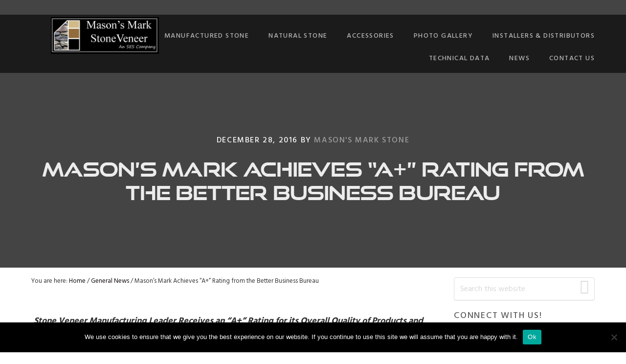

--- FILE ---
content_type: text/html; charset=UTF-8
request_url: https://masonsmarkstone.com/masons-mark-achieves-rating-better-business-bureau.html
body_size: 27732
content:
<!DOCTYPE html>
<html lang="en-US">
<head >
<meta charset="UTF-8" />
<script type="text/javascript">
/* <![CDATA[ */

//----------------------------------------------------------
//------ JAVASCRIPT HOOK FUNCTIONS FOR GRAVITY FORMS -------
//----------------------------------------------------------

if ( ! gform ) {
	document.addEventListener( 'gform_main_scripts_loaded', function() { gform.scriptsLoaded = true; } );
	document.addEventListener( 'gform/theme/scripts_loaded', function() { gform.themeScriptsLoaded = true; } );
	window.addEventListener( 'DOMContentLoaded', function() { gform.domLoaded = true; } );

	var gform = {
		domLoaded: false,
		scriptsLoaded: false,
		themeScriptsLoaded: false,
		isFormEditor: () => typeof InitializeEditor === 'function',

		/**
		 * @deprecated 2.9 the use of initializeOnLoaded in the form editor context is deprecated.
		 * @remove-in 4.0 this function will not check for gform.isFormEditor().
		 */
		callIfLoaded: function ( fn ) {
			if ( gform.domLoaded && gform.scriptsLoaded && ( gform.themeScriptsLoaded || gform.isFormEditor() ) ) {
				if ( gform.isFormEditor() ) {
					console.warn( 'The use of gform.initializeOnLoaded() is deprecated in the form editor context and will be removed in Gravity Forms 3.1.' );
				}
				fn();
				return true;
			}
			return false;
		},

		/**
		 * Call a function when all scripts are loaded
		 *
		 * @param function fn the callback function to call when all scripts are loaded
		 *
		 * @returns void
		 */
		initializeOnLoaded: function( fn ) {
			if ( ! gform.callIfLoaded( fn ) ) {
				document.addEventListener( 'gform_main_scripts_loaded', () => { gform.scriptsLoaded = true; gform.callIfLoaded( fn ); } );
				document.addEventListener( 'gform/theme/scripts_loaded', () => { gform.themeScriptsLoaded = true; gform.callIfLoaded( fn ); } );
				window.addEventListener( 'DOMContentLoaded', () => { gform.domLoaded = true; gform.callIfLoaded( fn ); } );
			}
		},

		hooks: { action: {}, filter: {} },
		addAction: function( action, callable, priority, tag ) {
			gform.addHook( 'action', action, callable, priority, tag );
		},
		addFilter: function( action, callable, priority, tag ) {
			gform.addHook( 'filter', action, callable, priority, tag );
		},
		doAction: function( action ) {
			gform.doHook( 'action', action, arguments );
		},
		applyFilters: function( action ) {
			return gform.doHook( 'filter', action, arguments );
		},
		removeAction: function( action, tag ) {
			gform.removeHook( 'action', action, tag );
		},
		removeFilter: function( action, priority, tag ) {
			gform.removeHook( 'filter', action, priority, tag );
		},
		addHook: function( hookType, action, callable, priority, tag ) {
			if ( undefined == gform.hooks[hookType][action] ) {
				gform.hooks[hookType][action] = [];
			}
			var hooks = gform.hooks[hookType][action];
			if ( undefined == tag ) {
				tag = action + '_' + hooks.length;
			}
			if( priority == undefined ){
				priority = 10;
			}

			gform.hooks[hookType][action].push( { tag:tag, callable:callable, priority:priority } );
		},
		doHook: function( hookType, action, args ) {

			// splice args from object into array and remove first index which is the hook name
			args = Array.prototype.slice.call(args, 1);

			if ( undefined != gform.hooks[hookType][action] ) {
				var hooks = gform.hooks[hookType][action], hook;
				//sort by priority
				hooks.sort(function(a,b){return a["priority"]-b["priority"]});

				hooks.forEach( function( hookItem ) {
					hook = hookItem.callable;

					if(typeof hook != 'function')
						hook = window[hook];
					if ( 'action' == hookType ) {
						hook.apply(null, args);
					} else {
						args[0] = hook.apply(null, args);
					}
				} );
			}
			if ( 'filter'==hookType ) {
				return args[0];
			}
		},
		removeHook: function( hookType, action, priority, tag ) {
			if ( undefined != gform.hooks[hookType][action] ) {
				var hooks = gform.hooks[hookType][action];
				hooks = hooks.filter( function(hook, index, arr) {
					var removeHook = (undefined==tag||tag==hook.tag) && (undefined==priority||priority==hook.priority);
					return !removeHook;
				} );
				gform.hooks[hookType][action] = hooks;
			}
		}
	};
}

/* ]]> */
</script>

<meta name="viewport" content="width=device-width, initial-scale=1" />
<meta name='robots' content='index, follow, max-image-preview:large, max-snippet:-1, max-video-preview:-1' />

	<!-- This site is optimized with the Yoast SEO plugin v26.7 - https://yoast.com/wordpress/plugins/seo/ -->
	<title>Mason&#039;s Mark Achieves &quot;A+&quot; Rating from the Better Business Bureau | Mason&#039;s Mark Stone Veneer</title>
<link data-rocket-preload as="style" href="https://fonts.googleapis.com/css?family=Hind%3A400%2C300%2C500%2C600%2C700&#038;display=swap" rel="preload">
<link href="https://fonts.googleapis.com/css?family=Hind%3A400%2C300%2C500%2C600%2C700&#038;display=swap" media="print" onload="this.media=&#039;all&#039;" rel="stylesheet">
<noscript data-wpr-hosted-gf-parameters=""><link rel="stylesheet" href="https://fonts.googleapis.com/css?family=Hind%3A400%2C300%2C500%2C600%2C700&#038;display=swap"></noscript>
	<meta name="description" content="Mason&#039;s Mark Achieves &quot;A+&quot; Rating from the Better Business Bureau. Mason&#039;s Mark Stone Veneer Corp., a leader in the manufactured stone veneer industry, has been awarded an “A+” with the Better Business Bureau’s grading system. In June of 2009, the BBB launched a system to assist consumers in making better-informed decisions on where to spend their hard-earned money. Mason&#039;s Mark was awarded an “A” rating." />
	<link rel="canonical" href="https://masonsmarkstone.com/masons-mark-achieves-rating-better-business-bureau.html" />
	<meta property="og:locale" content="en_US" />
	<meta property="og:type" content="article" />
	<meta property="og:title" content="Mason&#039;s Mark Achieves &quot;A+&quot; Rating from the Better Business Bureau | Mason&#039;s Mark Stone Veneer" />
	<meta property="og:description" content="Mason&#039;s Mark Achieves &quot;A+&quot; Rating from the Better Business Bureau. Mason&#039;s Mark Stone Veneer Corp., a leader in the manufactured stone veneer industry, has been awarded an “A+” with the Better Business Bureau’s grading system. In June of 2009, the BBB launched a system to assist consumers in making better-informed decisions on where to spend their hard-earned money. Mason&#039;s Mark was awarded an “A” rating." />
	<meta property="og:url" content="https://masonsmarkstone.com/masons-mark-achieves-rating-better-business-bureau.html" />
	<meta property="og:site_name" content="Mason&#039;s Mark Stone Veneer" />
	<meta property="article:published_time" content="2016-12-28T14:01:24+00:00" />
	<meta property="article:modified_time" content="2017-04-08T15:03:16+00:00" />
	<meta name="author" content="Mason&#039;s Mark Stone" />
	<meta name="twitter:card" content="summary_large_image" />
	<meta name="twitter:label1" content="Written by" />
	<meta name="twitter:data1" content="Mason&#039;s Mark Stone" />
	<meta name="twitter:label2" content="Est. reading time" />
	<meta name="twitter:data2" content="2 minutes" />
	<script type="application/ld+json" class="yoast-schema-graph">{"@context":"https://schema.org","@graph":[{"@type":"Article","@id":"https://masonsmarkstone.com/masons-mark-achieves-rating-better-business-bureau.html#article","isPartOf":{"@id":"https://masonsmarkstone.com/masons-mark-achieves-rating-better-business-bureau.html"},"author":{"name":"Mason's Mark Stone","@id":"https://masonsmarkstone.com/#/schema/person/ea4ed061c1b932034471882cab7c61e3"},"headline":"Mason&#8217;s Mark Achieves &#8220;A+&#8221; Rating from the Better Business Bureau","datePublished":"2016-12-28T14:01:24+00:00","dateModified":"2017-04-08T15:03:16+00:00","mainEntityOfPage":{"@id":"https://masonsmarkstone.com/masons-mark-achieves-rating-better-business-bureau.html"},"wordCount":435,"publisher":{"@id":"https://masonsmarkstone.com/#organization"},"keywords":["A+ Rating","Cultured Stone","Mason's Mark Stone","Stone Veneer"],"articleSection":["General News"],"inLanguage":"en-US"},{"@type":"WebPage","@id":"https://masonsmarkstone.com/masons-mark-achieves-rating-better-business-bureau.html","url":"https://masonsmarkstone.com/masons-mark-achieves-rating-better-business-bureau.html","name":"Mason's Mark Achieves \"A+\" Rating from the Better Business Bureau | Mason&#039;s Mark Stone Veneer","isPartOf":{"@id":"https://masonsmarkstone.com/#website"},"datePublished":"2016-12-28T14:01:24+00:00","dateModified":"2017-04-08T15:03:16+00:00","description":"Mason's Mark Achieves \"A+\" Rating from the Better Business Bureau. Mason's Mark Stone Veneer Corp., a leader in the manufactured stone veneer industry, has been awarded an “A+” with the Better Business Bureau’s grading system. In June of 2009, the BBB launched a system to assist consumers in making better-informed decisions on where to spend their hard-earned money. Mason's Mark was awarded an “A” rating.","breadcrumb":{"@id":"https://masonsmarkstone.com/masons-mark-achieves-rating-better-business-bureau.html#breadcrumb"},"inLanguage":"en-US","potentialAction":[{"@type":"ReadAction","target":["https://masonsmarkstone.com/masons-mark-achieves-rating-better-business-bureau.html"]}]},{"@type":"BreadcrumbList","@id":"https://masonsmarkstone.com/masons-mark-achieves-rating-better-business-bureau.html#breadcrumb","itemListElement":[{"@type":"ListItem","position":1,"name":"Home","item":"https://masonsmarkstone.com/"},{"@type":"ListItem","position":2,"name":"Mason&#8217;s Mark Achieves &#8220;A+&#8221; Rating from the Better Business Bureau"}]},{"@type":"WebSite","@id":"https://masonsmarkstone.com/#website","url":"https://masonsmarkstone.com/","name":"Mason&#039;s Mark Stone Veneer","description":"&quot;The Mark of Excellence&quot;","publisher":{"@id":"https://masonsmarkstone.com/#organization"},"potentialAction":[{"@type":"SearchAction","target":{"@type":"EntryPoint","urlTemplate":"https://masonsmarkstone.com/?s={search_term_string}"},"query-input":{"@type":"PropertyValueSpecification","valueRequired":true,"valueName":"search_term_string"}}],"inLanguage":"en-US"},{"@type":"Organization","@id":"https://masonsmarkstone.com/#organization","name":"Mason's Mark Stone Veneer","url":"https://masonsmarkstone.com/","logo":{"@type":"ImageObject","inLanguage":"en-US","@id":"https://masonsmarkstone.com/#/schema/logo/image/","url":"https://masonsmarkstone.com/wp-content/uploads/logo.png","contentUrl":"https://masonsmarkstone.com/wp-content/uploads/logo.png","width":500,"height":100,"caption":"Mason's Mark Stone Veneer"},"image":{"@id":"https://masonsmarkstone.com/#/schema/logo/image/"}},{"@type":"Person","@id":"https://masonsmarkstone.com/#/schema/person/ea4ed061c1b932034471882cab7c61e3","name":"Mason's Mark Stone","image":{"@type":"ImageObject","inLanguage":"en-US","@id":"https://masonsmarkstone.com/#/schema/person/image/","url":"https://secure.gravatar.com/avatar/84ce48a9d78af99372b57b7b07d2bfb07e7b02590c5fda2245ae50730b49feb8?s=96&d=mm&r=g","contentUrl":"https://secure.gravatar.com/avatar/84ce48a9d78af99372b57b7b07d2bfb07e7b02590c5fda2245ae50730b49feb8?s=96&d=mm&r=g","caption":"Mason's Mark Stone"}}]}</script>
	<!-- / Yoast SEO plugin. -->


<link rel='dns-prefetch' href='//www.google.com' />
<link rel='dns-prefetch' href='//netdna.bootstrapcdn.com' />
<link rel='dns-prefetch' href='//fonts.googleapis.com' />
<link rel='dns-prefetch' href='//code.ionicframework.com' />
<link rel='dns-prefetch' href='//use.fontawesome.com' />
<link rel='dns-prefetch' href='//cdn.openshareweb.com' />
<link rel='dns-prefetch' href='//cdn.shareaholic.net' />
<link rel='dns-prefetch' href='//www.shareaholic.net' />
<link rel='dns-prefetch' href='//analytics.shareaholic.com' />
<link rel='dns-prefetch' href='//recs.shareaholic.com' />
<link rel='dns-prefetch' href='//partner.shareaholic.com' />
<link href='https://fonts.gstatic.com' crossorigin rel='preconnect' />
<link rel="alternate" type="application/rss+xml" title="Mason&#039;s Mark Stone Veneer &raquo; Feed" href="https://masonsmarkstone.com/feed" />
<link rel="alternate" title="oEmbed (JSON)" type="application/json+oembed" href="https://masonsmarkstone.com/wp-json/oembed/1.0/embed?url=https%3A%2F%2Fmasonsmarkstone.com%2Fmasons-mark-achieves-rating-better-business-bureau.html" />
<link rel="alternate" title="oEmbed (XML)" type="text/xml+oembed" href="https://masonsmarkstone.com/wp-json/oembed/1.0/embed?url=https%3A%2F%2Fmasonsmarkstone.com%2Fmasons-mark-achieves-rating-better-business-bureau.html&#038;format=xml" />
<!-- Shareaholic - https://www.shareaholic.com -->
<link rel='preload' href='//cdn.shareaholic.net/assets/pub/shareaholic.js' as='script'/>
<script data-no-minify='1' data-cfasync='false'>
_SHR_SETTINGS = {"endpoints":{"local_recs_url":"https:\/\/masonsmarkstone.com\/wp-admin\/admin-ajax.php?action=shareaholic_permalink_related","ajax_url":"https:\/\/masonsmarkstone.com\/wp-admin\/admin-ajax.php"},"site_id":"e82e9581a765665fe3228bd4a2520ada","url_components":{"year":"2016","monthnum":"12","day":"28","hour":"14","minute":"01","second":"24","post_id":"548","postname":"masons-mark-achieves-rating-better-business-bureau","category":"general-news"}};
</script>
<script data-no-minify='1' data-cfasync='false' src='//cdn.shareaholic.net/assets/pub/shareaholic.js' data-shr-siteid='e82e9581a765665fe3228bd4a2520ada' async ></script>

<!-- Shareaholic Content Tags -->
<meta name='shareaholic:site_name' content='Mason&#039;s Mark Stone Veneer' />
<meta name='shareaholic:language' content='en-US' />
<meta name='shareaholic:url' content='https://masonsmarkstone.com/masons-mark-achieves-rating-better-business-bureau.html' />
<meta name='shareaholic:keywords' content='tag:a+ rating, tag:cultured stone, tag:mason&amp;#039;s mark stone, tag:stone veneer, tag:mason&amp;#039;s mark achieves a+ rating from the better business bureau, cat:general news, type:post' />
<meta name='shareaholic:article_published_time' content='2016-12-28T14:01:24+00:00' />
<meta name='shareaholic:article_modified_time' content='2017-04-08T15:03:16+00:00' />
<meta name='shareaholic:shareable_page' content='true' />
<meta name='shareaholic:article_author_name' content='Mason&#039;s Mark Stone' />
<meta name='shareaholic:site_id' content='e82e9581a765665fe3228bd4a2520ada' />
<meta name='shareaholic:wp_version' content='9.7.13' />

<!-- Shareaholic Content Tags End -->
<style id='wp-img-auto-sizes-contain-inline-css' type='text/css'>
img:is([sizes=auto i],[sizes^="auto," i]){contain-intrinsic-size:3000px 1500px}
/*# sourceURL=wp-img-auto-sizes-contain-inline-css */
</style>
<link rel='stylesheet' id='showcase-pro-css' href='https://masonsmarkstone.com/wp-content/themes/masonsmark/style.css?ver=1768419112' type='text/css' media='all' />
<style id='showcase-pro-inline-css' type='text/css'>

		.bg-primary:after,
		.site-header,
		.button.secondary,
		.pagination li a:hover,
		.pagination li.active a {
			background-color: #0c0707;
		}

		a,
		.icon,
		.pricing-table .plan h3,
		.button.minimal,
		.button.white {
			color: #0c0707;
		}
		
		button,
		input[type="button"],
		input[type="reset"],
		input[type="submit"],
		.button,
		.bg-secondary:after  {
			background-color: #b99b7f;
		}
		

		.header-wrap.bg-primary:after,
		.site-header {
			background-color: #444444;
		}
		
/*# sourceURL=showcase-pro-inline-css */
</style>
<style id='wp-emoji-styles-inline-css' type='text/css'>

	img.wp-smiley, img.emoji {
		display: inline !important;
		border: none !important;
		box-shadow: none !important;
		height: 1em !important;
		width: 1em !important;
		margin: 0 0.07em !important;
		vertical-align: -0.1em !important;
		background: none !important;
		padding: 0 !important;
	}
/*# sourceURL=wp-emoji-styles-inline-css */
</style>
<link rel='stylesheet' id='wp-block-library-css' href='https://masonsmarkstone.com/wp-includes/css/dist/block-library/style.css?ver=6.9' type='text/css' media='all' />
<style id='global-styles-inline-css' type='text/css'>
:root{--wp--preset--aspect-ratio--square: 1;--wp--preset--aspect-ratio--4-3: 4/3;--wp--preset--aspect-ratio--3-4: 3/4;--wp--preset--aspect-ratio--3-2: 3/2;--wp--preset--aspect-ratio--2-3: 2/3;--wp--preset--aspect-ratio--16-9: 16/9;--wp--preset--aspect-ratio--9-16: 9/16;--wp--preset--color--black: #000000;--wp--preset--color--cyan-bluish-gray: #abb8c3;--wp--preset--color--white: #ffffff;--wp--preset--color--pale-pink: #f78da7;--wp--preset--color--vivid-red: #cf2e2e;--wp--preset--color--luminous-vivid-orange: #ff6900;--wp--preset--color--luminous-vivid-amber: #fcb900;--wp--preset--color--light-green-cyan: #7bdcb5;--wp--preset--color--vivid-green-cyan: #00d084;--wp--preset--color--pale-cyan-blue: #8ed1fc;--wp--preset--color--vivid-cyan-blue: #0693e3;--wp--preset--color--vivid-purple: #9b51e0;--wp--preset--gradient--vivid-cyan-blue-to-vivid-purple: linear-gradient(135deg,rgb(6,147,227) 0%,rgb(155,81,224) 100%);--wp--preset--gradient--light-green-cyan-to-vivid-green-cyan: linear-gradient(135deg,rgb(122,220,180) 0%,rgb(0,208,130) 100%);--wp--preset--gradient--luminous-vivid-amber-to-luminous-vivid-orange: linear-gradient(135deg,rgb(252,185,0) 0%,rgb(255,105,0) 100%);--wp--preset--gradient--luminous-vivid-orange-to-vivid-red: linear-gradient(135deg,rgb(255,105,0) 0%,rgb(207,46,46) 100%);--wp--preset--gradient--very-light-gray-to-cyan-bluish-gray: linear-gradient(135deg,rgb(238,238,238) 0%,rgb(169,184,195) 100%);--wp--preset--gradient--cool-to-warm-spectrum: linear-gradient(135deg,rgb(74,234,220) 0%,rgb(151,120,209) 20%,rgb(207,42,186) 40%,rgb(238,44,130) 60%,rgb(251,105,98) 80%,rgb(254,248,76) 100%);--wp--preset--gradient--blush-light-purple: linear-gradient(135deg,rgb(255,206,236) 0%,rgb(152,150,240) 100%);--wp--preset--gradient--blush-bordeaux: linear-gradient(135deg,rgb(254,205,165) 0%,rgb(254,45,45) 50%,rgb(107,0,62) 100%);--wp--preset--gradient--luminous-dusk: linear-gradient(135deg,rgb(255,203,112) 0%,rgb(199,81,192) 50%,rgb(65,88,208) 100%);--wp--preset--gradient--pale-ocean: linear-gradient(135deg,rgb(255,245,203) 0%,rgb(182,227,212) 50%,rgb(51,167,181) 100%);--wp--preset--gradient--electric-grass: linear-gradient(135deg,rgb(202,248,128) 0%,rgb(113,206,126) 100%);--wp--preset--gradient--midnight: linear-gradient(135deg,rgb(2,3,129) 0%,rgb(40,116,252) 100%);--wp--preset--font-size--small: 13px;--wp--preset--font-size--medium: 20px;--wp--preset--font-size--large: 36px;--wp--preset--font-size--x-large: 42px;--wp--preset--spacing--20: 0.44rem;--wp--preset--spacing--30: 0.67rem;--wp--preset--spacing--40: 1rem;--wp--preset--spacing--50: 1.5rem;--wp--preset--spacing--60: 2.25rem;--wp--preset--spacing--70: 3.38rem;--wp--preset--spacing--80: 5.06rem;--wp--preset--shadow--natural: 6px 6px 9px rgba(0, 0, 0, 0.2);--wp--preset--shadow--deep: 12px 12px 50px rgba(0, 0, 0, 0.4);--wp--preset--shadow--sharp: 6px 6px 0px rgba(0, 0, 0, 0.2);--wp--preset--shadow--outlined: 6px 6px 0px -3px rgb(255, 255, 255), 6px 6px rgb(0, 0, 0);--wp--preset--shadow--crisp: 6px 6px 0px rgb(0, 0, 0);}:where(.is-layout-flex){gap: 0.5em;}:where(.is-layout-grid){gap: 0.5em;}body .is-layout-flex{display: flex;}.is-layout-flex{flex-wrap: wrap;align-items: center;}.is-layout-flex > :is(*, div){margin: 0;}body .is-layout-grid{display: grid;}.is-layout-grid > :is(*, div){margin: 0;}:where(.wp-block-columns.is-layout-flex){gap: 2em;}:where(.wp-block-columns.is-layout-grid){gap: 2em;}:where(.wp-block-post-template.is-layout-flex){gap: 1.25em;}:where(.wp-block-post-template.is-layout-grid){gap: 1.25em;}.has-black-color{color: var(--wp--preset--color--black) !important;}.has-cyan-bluish-gray-color{color: var(--wp--preset--color--cyan-bluish-gray) !important;}.has-white-color{color: var(--wp--preset--color--white) !important;}.has-pale-pink-color{color: var(--wp--preset--color--pale-pink) !important;}.has-vivid-red-color{color: var(--wp--preset--color--vivid-red) !important;}.has-luminous-vivid-orange-color{color: var(--wp--preset--color--luminous-vivid-orange) !important;}.has-luminous-vivid-amber-color{color: var(--wp--preset--color--luminous-vivid-amber) !important;}.has-light-green-cyan-color{color: var(--wp--preset--color--light-green-cyan) !important;}.has-vivid-green-cyan-color{color: var(--wp--preset--color--vivid-green-cyan) !important;}.has-pale-cyan-blue-color{color: var(--wp--preset--color--pale-cyan-blue) !important;}.has-vivid-cyan-blue-color{color: var(--wp--preset--color--vivid-cyan-blue) !important;}.has-vivid-purple-color{color: var(--wp--preset--color--vivid-purple) !important;}.has-black-background-color{background-color: var(--wp--preset--color--black) !important;}.has-cyan-bluish-gray-background-color{background-color: var(--wp--preset--color--cyan-bluish-gray) !important;}.has-white-background-color{background-color: var(--wp--preset--color--white) !important;}.has-pale-pink-background-color{background-color: var(--wp--preset--color--pale-pink) !important;}.has-vivid-red-background-color{background-color: var(--wp--preset--color--vivid-red) !important;}.has-luminous-vivid-orange-background-color{background-color: var(--wp--preset--color--luminous-vivid-orange) !important;}.has-luminous-vivid-amber-background-color{background-color: var(--wp--preset--color--luminous-vivid-amber) !important;}.has-light-green-cyan-background-color{background-color: var(--wp--preset--color--light-green-cyan) !important;}.has-vivid-green-cyan-background-color{background-color: var(--wp--preset--color--vivid-green-cyan) !important;}.has-pale-cyan-blue-background-color{background-color: var(--wp--preset--color--pale-cyan-blue) !important;}.has-vivid-cyan-blue-background-color{background-color: var(--wp--preset--color--vivid-cyan-blue) !important;}.has-vivid-purple-background-color{background-color: var(--wp--preset--color--vivid-purple) !important;}.has-black-border-color{border-color: var(--wp--preset--color--black) !important;}.has-cyan-bluish-gray-border-color{border-color: var(--wp--preset--color--cyan-bluish-gray) !important;}.has-white-border-color{border-color: var(--wp--preset--color--white) !important;}.has-pale-pink-border-color{border-color: var(--wp--preset--color--pale-pink) !important;}.has-vivid-red-border-color{border-color: var(--wp--preset--color--vivid-red) !important;}.has-luminous-vivid-orange-border-color{border-color: var(--wp--preset--color--luminous-vivid-orange) !important;}.has-luminous-vivid-amber-border-color{border-color: var(--wp--preset--color--luminous-vivid-amber) !important;}.has-light-green-cyan-border-color{border-color: var(--wp--preset--color--light-green-cyan) !important;}.has-vivid-green-cyan-border-color{border-color: var(--wp--preset--color--vivid-green-cyan) !important;}.has-pale-cyan-blue-border-color{border-color: var(--wp--preset--color--pale-cyan-blue) !important;}.has-vivid-cyan-blue-border-color{border-color: var(--wp--preset--color--vivid-cyan-blue) !important;}.has-vivid-purple-border-color{border-color: var(--wp--preset--color--vivid-purple) !important;}.has-vivid-cyan-blue-to-vivid-purple-gradient-background{background: var(--wp--preset--gradient--vivid-cyan-blue-to-vivid-purple) !important;}.has-light-green-cyan-to-vivid-green-cyan-gradient-background{background: var(--wp--preset--gradient--light-green-cyan-to-vivid-green-cyan) !important;}.has-luminous-vivid-amber-to-luminous-vivid-orange-gradient-background{background: var(--wp--preset--gradient--luminous-vivid-amber-to-luminous-vivid-orange) !important;}.has-luminous-vivid-orange-to-vivid-red-gradient-background{background: var(--wp--preset--gradient--luminous-vivid-orange-to-vivid-red) !important;}.has-very-light-gray-to-cyan-bluish-gray-gradient-background{background: var(--wp--preset--gradient--very-light-gray-to-cyan-bluish-gray) !important;}.has-cool-to-warm-spectrum-gradient-background{background: var(--wp--preset--gradient--cool-to-warm-spectrum) !important;}.has-blush-light-purple-gradient-background{background: var(--wp--preset--gradient--blush-light-purple) !important;}.has-blush-bordeaux-gradient-background{background: var(--wp--preset--gradient--blush-bordeaux) !important;}.has-luminous-dusk-gradient-background{background: var(--wp--preset--gradient--luminous-dusk) !important;}.has-pale-ocean-gradient-background{background: var(--wp--preset--gradient--pale-ocean) !important;}.has-electric-grass-gradient-background{background: var(--wp--preset--gradient--electric-grass) !important;}.has-midnight-gradient-background{background: var(--wp--preset--gradient--midnight) !important;}.has-small-font-size{font-size: var(--wp--preset--font-size--small) !important;}.has-medium-font-size{font-size: var(--wp--preset--font-size--medium) !important;}.has-large-font-size{font-size: var(--wp--preset--font-size--large) !important;}.has-x-large-font-size{font-size: var(--wp--preset--font-size--x-large) !important;}
/*# sourceURL=global-styles-inline-css */
</style>
<style id='core-block-supports-inline-css' type='text/css'>
/**
 * Core styles: block-supports
 */

/*# sourceURL=core-block-supports-inline-css */
</style>

<style id='classic-theme-styles-inline-css' type='text/css'>
/**
 * These rules are needed for backwards compatibility.
 * They should match the button element rules in the base theme.json file.
 */
.wp-block-button__link {
	color: #ffffff;
	background-color: #32373c;
	border-radius: 9999px; /* 100% causes an oval, but any explicit but really high value retains the pill shape. */

	/* This needs a low specificity so it won't override the rules from the button element if defined in theme.json. */
	box-shadow: none;
	text-decoration: none;

	/* The extra 2px are added to size solids the same as the outline versions.*/
	padding: calc(0.667em + 2px) calc(1.333em + 2px);

	font-size: 1.125em;
}

.wp-block-file__button {
	background: #32373c;
	color: #ffffff;
	text-decoration: none;
}

/*# sourceURL=/wp-includes/css/classic-themes.css */
</style>
<style id='font-awesome-svg-styles-default-inline-css' type='text/css'>
.svg-inline--fa {
  display: inline-block;
  height: 1em;
  overflow: visible;
  vertical-align: -.125em;
}
/*# sourceURL=font-awesome-svg-styles-default-inline-css */
</style>
<link rel='stylesheet' id='font-awesome-svg-styles-css' href='https://masonsmarkstone.com/wp-content/uploads/font-awesome/v5.12.1/css/svg-with-js.css' type='text/css' media='all' />
<style id='font-awesome-svg-styles-inline-css' type='text/css'>
   .wp-block-font-awesome-icon svg::before,
   .wp-rich-text-font-awesome-icon svg::before {content: unset;}
/*# sourceURL=font-awesome-svg-styles-inline-css */
</style>
<link rel='stylesheet' id='cookie-notice-front-css' href='https://masonsmarkstone.com/wp-content/plugins/cookie-notice/css/front.css?ver=2.5.11' type='text/css' media='all' />
<link rel='stylesheet' id='fontawesome_v4_shim_style-css' href='https://masonsmarkstone.com/wp-content/plugins/nextgen-gallery/static/FontAwesome/css/v4-shims.min.css?ver=6.9' type='text/css' media='all' />
<link rel='stylesheet' id='fontawesome-css' href='https://masonsmarkstone.com/wp-content/plugins/nextgen-gallery/static/FontAwesome/css/all.min.css?ver=6.9' type='text/css' media='all' />
<link rel='stylesheet' id='main_css-css' href='https://masonsmarkstone.com/wp-content/plugins/rd-hover-eff-pro/css/style.css?ver=6.9' type='text/css' media='all' />
<link rel='stylesheet' id='stylesheet_css-css' href='https://masonsmarkstone.com/wp-content/plugins/rd-hover-eff-pro/css/style_com.css?ver=6.9' type='text/css' media='all' />
<link rel='stylesheet' id='style2_css-css' href='https://masonsmarkstone.com/wp-content/plugins/rd-hover-eff-pro/css/rd_hover_style.css?ver=6.9' type='text/css' media='all' />
<link rel='stylesheet' id='hover_css-css' href='https://masonsmarkstone.com/wp-content/plugins/rd-hover-eff-pro/css/hover_pack.css?ver=6.9' type='text/css' media='all' />
<link rel='stylesheet' id='gird_boot_css-css' href='https://masonsmarkstone.com/wp-content/plugins/rd-hover-eff-pro/css/rd-hover-gird.css?ver=6.9' type='text/css' media='all' />
<link rel='stylesheet' id='rdresponsive_css-css' href='https://masonsmarkstone.com/wp-content/plugins/rd-hover-eff-pro/css/rdresponsive.css?ver=6.9' type='text/css' media='all' />
<link rel='stylesheet' id='style-new-hov-css' href='https://masonsmarkstone.com/wp-content/plugins/rd-hover-eff-pro/css/style-new-hov.css?ver=6.9' type='text/css' media='all' />
<link rel='stylesheet' id='caption_rd_def-css' href='https://masonsmarkstone.com/wp-content/plugins/rd-hover-eff-pro/css/default.css?ver=6.9' type='text/css' media='all' />
<link rel='stylesheet' id='styleco_def-css' href='https://masonsmarkstone.com/wp-content/plugins/rd-hover-eff-pro/css/stylesCode.css?ver=6.9' type='text/css' media='all' />
<link rel='stylesheet' id='caption_rd_comp-css' href='https://masonsmarkstone.com/wp-content/plugins/rd-hover-eff-pro/css/component.css?ver=6.9' type='text/css' media='all' />
<link rel='stylesheet' id='social-widget-css' href='https://masonsmarkstone.com/wp-content/plugins/social-media-widget/social_widget.css?ver=6.9' type='text/css' media='all' />
<link rel='stylesheet' id='testimonial-rotator-style-css' href='https://masonsmarkstone.com/wp-content/plugins/testimonial-rotator/testimonial-rotator-style.css?ver=6.9' type='text/css' media='all' />
<link rel='stylesheet' id='font-awesome-css' href='//netdna.bootstrapcdn.com/font-awesome/latest/css/font-awesome.min.css?ver=6.9' type='text/css' media='all' />

<link rel='stylesheet' id='ionicons-css' href='//code.ionicframework.com/ionicons/2.0.1/css/ionicons.min.css?ver=1.0.2' type='text/css' media='all' />
<link rel='stylesheet' id='font-awesome-official-css' href='https://use.fontawesome.com/releases/v5.12.1/css/all.css' type='text/css' media='all' integrity="sha384-v8BU367qNbs/aIZIxuivaU55N5GPF89WBerHoGA4QTcbUjYiLQtKdrfXnqAcXyTv" crossorigin="anonymous" />
<link rel='stylesheet' id='links-widget-widget-styles-css' href='https://masonsmarkstone.com/wp-content/plugins/links-dropdown-widget/css/widget.css?ver=6.9' type='text/css' media='all' />
<link rel='stylesheet' id='simple-social-icons-font-css' href='https://masonsmarkstone.com/wp-content/plugins/simple-social-icons/css/style.css?ver=4.0.0' type='text/css' media='all' />
<link rel='stylesheet' id='youtube-channel-gallery-css' href='https://masonsmarkstone.com/wp-content/plugins/youtube-channel-gallery/styles.css?ver=6.9' type='text/css' media='all' />
<link rel='stylesheet' id='jquery.magnific-popup-css' href='https://masonsmarkstone.com/wp-content/plugins/youtube-channel-gallery/magnific-popup.css?ver=6.9' type='text/css' media='all' />
<link rel='stylesheet' id='fancybox-css' href='https://masonsmarkstone.com/wp-content/plugins/easy-fancybox/fancybox/1.5.4/jquery.fancybox.css?ver=1768419112' type='text/css' media='screen' />
<link rel='stylesheet' id='font-awesome-official-v4shim-css' href='https://use.fontawesome.com/releases/v5.12.1/css/v4-shims.css' type='text/css' media='all' integrity="sha384-C8a18+Gvny8XkjAdfto/vjAUdpGuPtl1Ix/K2BgKhFaVO6w4onVVHiEaN9h9XsvX" crossorigin="anonymous" />
<style id='font-awesome-official-v4shim-inline-css' type='text/css'>
@font-face {
font-family: "FontAwesome";
font-display: block;
src: url("https://use.fontawesome.com/releases/v5.12.1/webfonts/fa-brands-400.eot"),
		url("https://use.fontawesome.com/releases/v5.12.1/webfonts/fa-brands-400.eot?#iefix") format("embedded-opentype"),
		url("https://use.fontawesome.com/releases/v5.12.1/webfonts/fa-brands-400.woff2") format("woff2"),
		url("https://use.fontawesome.com/releases/v5.12.1/webfonts/fa-brands-400.woff") format("woff"),
		url("https://use.fontawesome.com/releases/v5.12.1/webfonts/fa-brands-400.ttf") format("truetype"),
		url("https://use.fontawesome.com/releases/v5.12.1/webfonts/fa-brands-400.svg#fontawesome") format("svg");
}

@font-face {
font-family: "FontAwesome";
font-display: block;
src: url("https://use.fontawesome.com/releases/v5.12.1/webfonts/fa-solid-900.eot"),
		url("https://use.fontawesome.com/releases/v5.12.1/webfonts/fa-solid-900.eot?#iefix") format("embedded-opentype"),
		url("https://use.fontawesome.com/releases/v5.12.1/webfonts/fa-solid-900.woff2") format("woff2"),
		url("https://use.fontawesome.com/releases/v5.12.1/webfonts/fa-solid-900.woff") format("woff"),
		url("https://use.fontawesome.com/releases/v5.12.1/webfonts/fa-solid-900.ttf") format("truetype"),
		url("https://use.fontawesome.com/releases/v5.12.1/webfonts/fa-solid-900.svg#fontawesome") format("svg");
}

@font-face {
font-family: "FontAwesome";
font-display: block;
src: url("https://use.fontawesome.com/releases/v5.12.1/webfonts/fa-regular-400.eot"),
		url("https://use.fontawesome.com/releases/v5.12.1/webfonts/fa-regular-400.eot?#iefix") format("embedded-opentype"),
		url("https://use.fontawesome.com/releases/v5.12.1/webfonts/fa-regular-400.woff2") format("woff2"),
		url("https://use.fontawesome.com/releases/v5.12.1/webfonts/fa-regular-400.woff") format("woff"),
		url("https://use.fontawesome.com/releases/v5.12.1/webfonts/fa-regular-400.ttf") format("truetype"),
		url("https://use.fontawesome.com/releases/v5.12.1/webfonts/fa-regular-400.svg#fontawesome") format("svg");
unicode-range: U+F004-F005,U+F007,U+F017,U+F022,U+F024,U+F02E,U+F03E,U+F044,U+F057-F059,U+F06E,U+F070,U+F075,U+F07B-F07C,U+F080,U+F086,U+F089,U+F094,U+F09D,U+F0A0,U+F0A4-F0A7,U+F0C5,U+F0C7-F0C8,U+F0E0,U+F0EB,U+F0F3,U+F0F8,U+F0FE,U+F111,U+F118-F11A,U+F11C,U+F133,U+F144,U+F146,U+F14A,U+F14D-F14E,U+F150-F152,U+F15B-F15C,U+F164-F165,U+F185-F186,U+F191-F192,U+F1AD,U+F1C1-F1C9,U+F1CD,U+F1D8,U+F1E3,U+F1EA,U+F1F6,U+F1F9,U+F20A,U+F247-F249,U+F24D,U+F254-F25B,U+F25D,U+F267,U+F271-F274,U+F279,U+F28B,U+F28D,U+F2B5-F2B6,U+F2B9,U+F2BB,U+F2BD,U+F2C1-F2C2,U+F2D0,U+F2D2,U+F2DC,U+F2ED,U+F328,U+F358-F35B,U+F3A5,U+F3D1,U+F410,U+F4AD;
}
/*# sourceURL=font-awesome-official-v4shim-inline-css */
</style>
<link rel='stylesheet' id='afg_css-css' href='https://masonsmarkstone.com/wp-content/plugins/awesome-flickr-gallery-plugin/afg.css?ver=6.9' type='text/css' media='all' />
<script type="text/javascript" id="cookie-notice-front-js-before">
/* <![CDATA[ */
var cnArgs = {"ajaxUrl":"https:\/\/masonsmarkstone.com\/wp-admin\/admin-ajax.php","nonce":"cae62e5cc2","hideEffect":"fade","position":"bottom","onScroll":false,"onScrollOffset":100,"onClick":false,"cookieName":"cookie_notice_accepted","cookieTime":2592000,"cookieTimeRejected":2592000,"globalCookie":false,"redirection":false,"cache":true,"revokeCookies":false,"revokeCookiesOpt":"automatic"};

//# sourceURL=cookie-notice-front-js-before
/* ]]> */
</script>
<script type="text/javascript" src="https://masonsmarkstone.com/wp-content/plugins/cookie-notice/js/front.js?ver=2.5.11" id="cookie-notice-front-js"></script>
<script type="text/javascript" src="https://masonsmarkstone.com/wp-includes/js/jquery/jquery.js?ver=3.7.1" id="jquery-core-js"></script>
<script type="text/javascript" src="https://masonsmarkstone.com/wp-includes/js/jquery/jquery-migrate.js?ver=3.4.1" id="jquery-migrate-js"></script>
<script type="text/javascript" id="photocrati_ajax-js-extra">
/* <![CDATA[ */
var photocrati_ajax = {"url":"https://masonsmarkstone.com/index.php?photocrati_ajax=1","rest_url":"https://masonsmarkstone.com/wp-json/","wp_home_url":"https://masonsmarkstone.com","wp_site_url":"https://masonsmarkstone.com","wp_root_url":"https://masonsmarkstone.com","wp_plugins_url":"https://masonsmarkstone.com/wp-content/plugins","wp_content_url":"https://masonsmarkstone.com/wp-content","wp_includes_url":"https://masonsmarkstone.com/wp-includes/","ngg_param_slug":"nggallery","rest_nonce":"f805f218b9"};
//# sourceURL=photocrati_ajax-js-extra
/* ]]> */
</script>
<script type="text/javascript" src="https://masonsmarkstone.com/wp-content/plugins/nextgen-gallery/static/Legacy/ajax.min.js?ver=878092811" id="photocrati_ajax-js"></script>
<script type="text/javascript" src="https://masonsmarkstone.com/wp-content/plugins/nextgen-gallery/static/FontAwesome/js/v4-shims.min.js?ver=5.3.1" id="fontawesome_v4_shim-js"></script>
<script type="text/javascript" defer crossorigin="anonymous" data-auto-replace-svg="false" data-keep-original-source="false" data-search-pseudo-elements src="https://masonsmarkstone.com/wp-content/plugins/nextgen-gallery/static/FontAwesome/js/all.min.js?ver=5.3.1" id="fontawesome-js"></script>
<script type="text/javascript" src="https://masonsmarkstone.com/wp-content/plugins/rd-hover-eff-pro/js/modernizr.custom.js?ver=6.9" id="caption_modern-js"></script>
<script type="text/javascript" src="https://masonsmarkstone.com/wp-content/plugins/sticky-menu-or-anything-on-scroll/assets/js/jq-sticky-anything.min.js?ver=2.1.1" id="stickyAnythingLib-js"></script>
<script type="text/javascript" src="https://masonsmarkstone.com/wp-content/plugins/testimonial-rotator/js/jquery.cycletwo.js?ver=6.9" id="cycletwo-js"></script>
<script type="text/javascript" src="https://masonsmarkstone.com/wp-content/plugins/testimonial-rotator/js/jquery.cycletwo.addons.js?ver=6.9" id="cycletwo-addons-js"></script>
<script type="text/javascript" src="https://masonsmarkstone.com/wp-content/themes/masonsmark/js/jquery.fitvids.js?ver=1.0.2" id="showcase-fitvids-js"></script>
<script type="text/javascript" src="https://masonsmarkstone.com/wp-content/themes/masonsmark/js/global.js?ver=1.0.2" id="showcase-global-js"></script>
<script type="text/javascript" src="https://masonsmarkstone.com/wp-content/themes/masonsmark/js/responsive-menu.js?ver=1.0.2" id="showcase-responsive-menu-js"></script>
<link rel="https://api.w.org/" href="https://masonsmarkstone.com/wp-json/" /><link rel="alternate" title="JSON" type="application/json" href="https://masonsmarkstone.com/wp-json/wp/v2/posts/548" /><link rel="EditURI" type="application/rsd+xml" title="RSD" href="https://masonsmarkstone.com/xmlrpc.php?rsd" />
<meta name="generator" content="WordPress 6.9" />
<link rel='shortlink' href='https://masonsmarkstone.com/?p=548' />
<style type="text/css">/* Start writing your custom CSS here */</style><link rel="icon" href="https://masonsmarkstone.com/wp-content/themes/masonsmark/images/favicon.ico" />
<link rel="pingback" href="https://masonsmarkstone.com/xmlrpc.php" />
<link rel="stylesheet" href="https://use.typekit.net/qdn8nya.css">

<meta name="google-site-verification" content="wmSa-yYt_aKQ_ZD6BJuNAIkuQS6oh2vNa148DcY_Dxk" />

<link rel="shortcut icon" href="https://masonsmarkstone.com/wp-content/themes/masonsmark/images/favicon.ico" >

<link rel=icon" href="https://masonsmarkstone.com/wp-content/themes/masonsmark/images/favicon.gif" type="image/gif" >

<!-- Global site tag (gtag.js) - Google Analytics -->
<script async src="https://www.googletagmanager.com/gtag/js?id=UA-88123114-1"></script>
<script>
  window.dataLayer = window.dataLayer || [];
  function gtag(){dataLayer.push(arguments);}
  gtag('js', new Date());

  gtag('config', 'UA-88123114-1');
</script><style type="text/css">.site-title a { background: url(https://masonsmarkstone.com/wp-content/uploads/cropped-New-Logo-1-1.jpg) no-repeat !important; }</style>
		<style type="text/css" id="wp-custom-css">
			.captcha {
	max-width: 250px !important;
}		</style>
		<style media="print" type="text/css">div.faq_answer { display: block!important; }p.faq_nav { display: none; }</style><link rel='stylesheet' id='soliloquy-style-css-css' href='https://masonsmarkstone.com/wp-content/plugins/soliloquy/assets/css/soliloquy.css?ver=2.6.12' type='text/css' media='all' />
<meta name="generator" content="WP Rocket 3.20.3" data-wpr-features="wpr_preload_links wpr_desktop" /></head>
<body data-rsssl=1 class="wp-singular post-template-default single single-post postid-548 single-format-standard wp-theme-genesis wp-child-theme-masonsmark cookies-not-set custom-header header-image header-full-width content-sidebar genesis-breadcrumbs-visible genesis-footer-widgets-hidden"><div data-rocket-location-hash="0618d851ce5ae792f527e16bbc8f30f9" class="site-container"><ul class="genesis-skip-link"><li><a href="#genesis-nav-primary" class="screen-reader-shortcut"> Skip to primary navigation</a></li><li><a href="#genesis-content" class="screen-reader-shortcut"> Skip to main content</a></li><li><a href="#genesis-sidebar-primary" class="screen-reader-shortcut"> Skip to primary sidebar</a></li></ul>
		<div class="header-wrap bg-primary " >

		<header data-rocket-location-hash="de3cfccc4b193f1a8a4582e7dbed4089" class="site-header"><div data-rocket-location-hash="81c73e90c163c5858855104fd5fa98b8" class="wrap"><div class="title-area"><p class="site-title"><a href="https://masonsmarkstone.com/">Mason&#039;s Mark Stone Veneer</a></p><p class="site-description">&quot;The Mark of Excellence&quot;</p></div><nav class="nav-primary" aria-label="Main" id="genesis-nav-primary"><ul id="menu-primary-navigation" class="menu genesis-nav-menu menu-primary js-superfish"><li id="menu-item-4" class="menu-item menu-item-type-post_type menu-item-object-page menu-item-has-children menu-item-4"><a href="https://masonsmarkstone.com/products"><span >Manufactured Stone</span></a>
<ul class="sub-menu">
	<li id="menu-item-1998" class="menu-item menu-item-type-custom menu-item-object-custom menu-item-has-children menu-item-1998"><a href="#"><span >Individual Manufactured Stone Products</span></a>
	<ul class="sub-menu">
		<li id="menu-item-25" class="menu-item menu-item-type-post_type menu-item-object-page menu-item-25"><a href="https://masonsmarkstone.com/products/dry-stack-stone-veneer"><span >Dry-Stack Stone Veneer</span></a></li>
		<li id="menu-item-27" class="menu-item menu-item-type-post_type menu-item-object-page menu-item-27"><a href="https://masonsmarkstone.com/products/european-limestone-veneer"><span >European Limestone Veneer</span></a></li>
		<li id="menu-item-26" class="menu-item menu-item-type-post_type menu-item-object-page menu-item-26"><a href="https://masonsmarkstone.com/products/european-stackstone-veneer"><span >European Stackstone Veneer</span></a></li>
		<li id="menu-item-1311" class="menu-item menu-item-type-post_type menu-item-object-page menu-item-1311"><a href="https://masonsmarkstone.com/products/hackett-stone-veneer"><span >Hackett Stone Veneer</span></a></li>
		<li id="menu-item-1928" class="menu-item menu-item-type-post_type menu-item-object-page menu-item-1928"><a href="https://masonsmarkstone.com/products/mediterranean-cobblestone-veneer"><span >Mediteranean Cobblestone Veneer</span></a></li>
		<li id="menu-item-3236" class="menu-item menu-item-type-post_type menu-item-object-page menu-item-3236"><a href="https://masonsmarkstone.com/products/castle-stone"><span >Old World Castle Stone</span></a></li>
		<li id="menu-item-1929" class="menu-item menu-item-type-post_type menu-item-object-page menu-item-1929"><a href="https://masonsmarkstone.com/products/pennsylvania-ledgestone-veneer"><span >Pennsylvania Ledgestone Veneer</span></a></li>
		<li id="menu-item-3274" class="menu-item menu-item-type-post_type menu-item-object-page menu-item-3274"><a href="https://masonsmarkstone.com/products/river-rock-veneer"><span >River Rock Veneer</span></a></li>
		<li id="menu-item-1906" class="menu-item menu-item-type-post_type menu-item-object-page menu-item-1906"><a href="https://masonsmarkstone.com/products/rustic-ledgestone-veneer"><span >Rustic Ledgestone Veneer</span></a></li>
		<li id="menu-item-28" class="menu-item menu-item-type-post_type menu-item-object-page menu-item-28"><a href="https://masonsmarkstone.com/products/split-face-fieldstone-veneer"><span >Split-Face Fieldstone Veneer</span></a></li>
	</ul>
</li>
	<li id="menu-item-1999" class="menu-item menu-item-type-custom menu-item-object-custom menu-item-has-children menu-item-1999"><a href="#"><span >Manufactured Stone Panel Products</span></a>
	<ul class="sub-menu">
		<li id="menu-item-1310" class="menu-item menu-item-type-post_type menu-item-object-page menu-item-1310"><a href="https://masonsmarkstone.com/products/country-ledge-quick-fit-veneer-panels"><span >Country Ledge Quick-Fit Veneer (Screw-On Panels)</span></a></li>
		<li id="menu-item-197" class="menu-item menu-item-type-post_type menu-item-object-page menu-item-197"><a href="https://masonsmarkstone.com/products/mountain-ledge-quick-fit-veneer-panels"><span >Mountain Ledge Quick-Fit Veneer (Panels)</span></a></li>
		<li id="menu-item-1907" class="menu-item menu-item-type-post_type menu-item-object-page menu-item-1907"><a href="https://masonsmarkstone.com/products/rustic-quick-fit-veneer-panels"><span >Rustic Quick-Fit veneer (Panels)</span></a></li>
	</ul>
</li>
</ul>
</li>
<li id="menu-item-3130" class="menu-item menu-item-type-custom menu-item-object-custom menu-item-has-children menu-item-3130"><a href="#"><span >Natural Stone</span></a>
<ul class="sub-menu">
	<li id="menu-item-2701" class="menu-item menu-item-type-custom menu-item-object-custom menu-item-2701"><a href="https://masonsmarkstone.com/products/natural-thin-stone-veneer"><span >Individual Natural Thin Stone Products</span></a></li>
	<li id="menu-item-2718" class="menu-item menu-item-type-post_type menu-item-object-page menu-item-2718"><a href="https://masonsmarkstone.com/products/natural-thin-stone-veneer-panels"><span >Natural Thin Stone Panel Products</span></a></li>
</ul>
</li>
<li id="menu-item-3131" class="menu-item menu-item-type-custom menu-item-object-custom menu-item-has-children menu-item-3131"><a href="#"><span >Accessories</span></a>
<ul class="sub-menu">
	<li id="menu-item-2807" class="menu-item menu-item-type-post_type menu-item-object-page menu-item-2807"><a href="https://masonsmarkstone.com/products/custom-fireplace-mantles"><span >Custom Fireplace Mantles</span></a></li>
	<li id="menu-item-29" class="menu-item menu-item-type-post_type menu-item-object-page menu-item-29"><a href="https://masonsmarkstone.com/products/stone-and-brick-veneer-accessories"><span >Pavers, Stone and Brick Veneer Accessories</span></a></li>
	<li id="menu-item-2001" class="menu-item menu-item-type-post_type menu-item-object-page menu-item-2001"><a href="https://masonsmarkstone.com/products/stone-veneer-installation-products"><span >Stone Veneer Installation Products</span></a></li>
</ul>
</li>
<li id="menu-item-2374" class="menu-item menu-item-type-custom menu-item-object-custom menu-item-has-children menu-item-2374"><a href="#"><span >Photo Gallery</span></a>
<ul class="sub-menu">
	<li id="menu-item-33" class="menu-item menu-item-type-post_type menu-item-object-page menu-item-33"><a href="https://masonsmarkstone.com/gallery"><span >Pictures</span></a></li>
	<li id="menu-item-2900" class="menu-item menu-item-type-post_type menu-item-object-page menu-item-2900"><a href="https://masonsmarkstone.com/technical-data"><span >Videos</span></a></li>
</ul>
</li>
<li id="menu-item-2044" class="menu-item menu-item-type-post_type menu-item-object-page menu-item-2044"><a href="https://masonsmarkstone.com/distributors-installers"><span >Installers &#038; Distributors</span></a></li>
<li id="menu-item-50" class="menu-item menu-item-type-post_type menu-item-object-page menu-item-50"><a href="https://masonsmarkstone.com/technical-data"><span >Technical Data</span></a></li>
<li id="menu-item-48" class="menu-item menu-item-type-post_type menu-item-object-page menu-item-48"><a href="https://masonsmarkstone.com/news"><span >News</span></a></li>
<li id="menu-item-2531" class="menu-item menu-item-type-custom menu-item-object-custom menu-item-has-children menu-item-2531"><a href="#"><span >Contact Us</span></a>
<ul class="sub-menu">
	<li id="menu-item-47" class="menu-item menu-item-type-post_type menu-item-object-page menu-item-47"><a href="https://masonsmarkstone.com/contact"><span >Contact Us</span></a></li>
	<li id="menu-item-2532" class="menu-item menu-item-type-post_type menu-item-object-page menu-item-2532"><a href="https://masonsmarkstone.com/join-our-team"><span >Apply for a Job</span></a></li>
</ul>
</li>
</ul></nav></div></header>			<div data-rocket-location-hash="6593b42fbbb41b125080890b776d5fd7" class="page-header">
				<div data-rocket-location-hash="9906ee3e6eb4537057a09115f0cb4331" class="wrap">
					<p class="entry-meta"><time class="entry-time">December 28, 2016</time> By <span class="entry-author"><a href="https://masonsmarkstone.com/author/masonsadmin" class="entry-author-link" rel="author"><span class="entry-author-name">Mason&#039;s Mark Stone</span></a></span>  </p><h1>Mason&#8217;s Mark Achieves &#8220;A+&#8221; Rating from the Better Business Bureau</h1>				</div>
							</div>
		</div>

		<div data-rocket-location-hash="bdef2a2ecd197d22f18d728e47a30ca1" class="site-inner"><div class="wrap"><div class="content-sidebar-wrap"><main class="content" id="genesis-content"><div class="breadcrumb">You are here: <span class="breadcrumb-link-wrap"><a class="breadcrumb-link" href="https://masonsmarkstone.com/"><span class="breadcrumb-link-text-wrap">Home</span></a><meta ></span> <span aria-label="breadcrumb separator">/</span> <span class="breadcrumb-link-wrap"><a class="breadcrumb-link" href="https://masonsmarkstone.com/category/general-news"><span class="breadcrumb-link-text-wrap">General News</span></a><meta ></span> <span aria-label="breadcrumb separator">/</span> Mason&#8217;s Mark Achieves &#8220;A+&#8221; Rating from the Better Business Bureau</div><article class="post-548 post type-post status-publish format-standard category-general-news tag-a-rating tag-cultured-stone tag-masons-mark-stone tag-stone-veneer entry" aria-label="Mason&#8217;s Mark Achieves &#8220;A+&#8221; Rating from the Better Business Bureau"><header class="entry-header"></header><div class="entry-content"><div style='display:none;' class='shareaholic-canvas' data-app='share_buttons' data-title='Mason&#039;s Mark Achieves &quot;A+&quot; Rating from the Better Business Bureau' data-link='https://masonsmarkstone.com/masons-mark-achieves-rating-better-business-bureau.html' data-app-id-name='post_above_content'></div><p style="text-align: center;"><em><strong><span class="bwunderlinestyle"> Stone Veneer Manufacturing Leader Receives an “A+” Rating for its Overall Quality of Products and Services Offered.</span> </strong></em></p>
<p>Uniontown, PA &#8212; Mason&#8217;s Mark Stone Veneer Corp., a leader in the manufactured stone veneer industry, has been awarded an “A+” with the Better Business Bureau’s grading system. In June of 2009, the BBB launched a system to assist consumers in making better-informed decisions on where to spend their hard-earned money. Mason&#8217;s Mark was awarded an “A” rating.</p>
<p>“Mason&#8217;s Mark has been listed with the Better Business Bureau since its first year in business,” said Christopher Miller, Vice President of Sales and Marketing, “From the beginning, Mason&#8217;s Mark has been committed to serving our customers through diligent service and support of ethical business practices. It gives us all great pleasure to have earned their highest rating in recognition of our efforts. But in truth this is only the beginning, we are more committed than ever to maintain the great reputation that we have started.&#8221;</p>
<p>“The A+ rating further solidifies Mason’s Mark Stone Veneer&#8217;s leadership in the installed manufactured stone veneer industry,” said Shawn Miller, Vice President of Mason&#8217;s Mark. “Customers are the core of our business. Since day one, Mason&#8217;s Mark has been dedicated to offering superior quality products and world-class service. The BBB continues to serve as a strong resource in helping consumers better understand our overall commitment.”</p>
<p><span class="bwunderlinestyle"><b>About Mason&#8217;s Mark Stone Veneer Corporation</b></span></p>
<p>Masons Mark Stone Veneer Corp., a Division of Stabilized Earth Solutions, is a manufacturer and local installer of wet cast manufactured stone veneer products, and is a local retail distributor of Natural Stone Veneer International (NSVI) and Regency Fireplace Products. Masons Mark seeks to sell their products and services to both high end retail distributors, commercial contractors and home builders as well as home and small business owners. Masons Marks business philosophy is to provide a superior quality product at the most reasonable price available on the market today. Masons Marks clients include Southland Log Homes, Rustic By Design, Fairchance Construction, and so many more companies across the United States. For more information, call 724.362.3719 or visit masonsmarkstone.com.</p>
<p><span class="bwunderlinestyle"><b>About Better Business Bureau (BBB)</b></span></p>
<p>As a private, non-profit organization, the purpose of the Better Business Bureau is to promote an ethical marketplace. BBBs help resolve buyer/seller complaints by means of conciliation, mediation and arbitration. BBBs also review advertising claims, online business practices and charitable organizations. BBBs develop and issue reports on businesses and nonprofit organizations and encourage people to check out a company or charity before making a purchase or donation.</p>
<p>&nbsp;</p>
<div style='display:none;' class='shareaholic-canvas' data-app='share_buttons' data-title='Mason&#039;s Mark Achieves &quot;A+&quot; Rating from the Better Business Bureau' data-link='https://masonsmarkstone.com/masons-mark-achieves-rating-better-business-bureau.html' data-app-id-name='post_below_content'></div><div style='display:none;' class='shareaholic-canvas' data-app='recommendations' data-title='Mason&#039;s Mark Achieves &quot;A+&quot; Rating from the Better Business Bureau' data-link='https://masonsmarkstone.com/masons-mark-achieves-rating-better-business-bureau.html' data-app-id-name='post_below_content'></div></div><footer class="entry-footer"><p class="entry-meta"><span class="entry-categories">Filed Under: <a href="https://masonsmarkstone.com/category/general-news" rel="category tag">General News</a></span> <span class="entry-tags">Tagged With: <a href="https://masonsmarkstone.com/tag/a-rating" rel="tag">A+ Rating</a>, <a href="https://masonsmarkstone.com/tag/cultured-stone" rel="tag">Cultured Stone</a>, <a href="https://masonsmarkstone.com/tag/masons-mark-stone" rel="tag">Mason's Mark Stone</a>, <a href="https://masonsmarkstone.com/tag/stone-veneer" rel="tag">Stone Veneer</a></span></p></footer></article><section class="author-box"><img alt='' src='https://secure.gravatar.com/avatar/84ce48a9d78af99372b57b7b07d2bfb07e7b02590c5fda2245ae50730b49feb8?s=160&#038;d=mm&#038;r=g' srcset='https://secure.gravatar.com/avatar/84ce48a9d78af99372b57b7b07d2bfb07e7b02590c5fda2245ae50730b49feb8?s=320&#038;d=mm&#038;r=g 2x' class='avatar avatar-160 photo' height='160' width='160' decoding='async'/><h4 class="author-box-title"><span itemprop="name">Mason's Mark Stone</span></h4><div class="author-box-content" itemprop="description"></div></section></main><aside class="sidebar sidebar-primary widget-area" role="complementary" aria-label="Primary Sidebar" id="genesis-sidebar-primary"><h2 class="genesis-sidebar-title screen-reader-text">Primary Sidebar</h2><section id="search-2" class="widget widget_search"><div class="widget-wrap"><form class="search-form" method="get" action="https://masonsmarkstone.com/" role="search"><label class="search-form-label screen-reader-text" for="searchform-1">Search this website</label><input class="search-form-input" type="search" name="s" id="searchform-1" placeholder="Search this website"><input class="search-form-submit" type="submit" value="Search"><meta content="https://masonsmarkstone.com/?s={s}"></form></div></section>
<section id="social-widget-2" class="widget Social_Widget"><div class="widget-wrap"><h3 class="widgettitle widget-title">Connect With Us!</h3>
<div class="socialmedia-buttons smw_center"><a href="https://www.facebook.com/Masonsmarkstone" rel="nofollow" target="_blank"><img width="24" height="24" src="https://masonsmarkstone.com/wp-content/plugins/social-media-widget/images/default/32/facebook.png" 
				alt="Follow Us on Facebook" 
				title="Follow Us on Facebook" style="opacity: 0.8; -moz-opacity: 0.8;" class="fade" /></a><a href="https://twitter.com/masonsmarkstone" rel="nofollow" target="_blank"><img width="24" height="24" src="https://masonsmarkstone.com/wp-content/plugins/social-media-widget/images/default/32/twitter.png" 
				alt="Follow Us on Twitter" 
				title="Follow Us on Twitter" style="opacity: 0.8; -moz-opacity: 0.8;" class="fade" /></a><a href="https://www.yelp.com/biz/masons-mark-stone-veneer-uniontown-3" rel="nofollow" target="_blank"><img width="24" height="24" src="https://masonsmarkstone.com/wp-content/plugins/social-media-widget/images/default/32/yelp.png" 
				alt="Follow Us on Yelp" 
				title="Follow Us on Yelp" style="opacity: 0.8; -moz-opacity: 0.8;" class="fade" /></a><a href="https://plus.google.com/110190186077219223812" rel="publisher" target="_blank"><img width="24" height="24" src="https://masonsmarkstone.com/wp-content/plugins/social-media-widget/images/default/32/googleplus.png" 
				alt="Follow Us on Google+" 
				title="Follow Us on Google+" style="opacity: 0.8; -moz-opacity: 0.8;" class="fade" /></a><a href="https://www.instagram.com/masonsmarkstone/?" rel="nofollow" target="_blank"><img width="24" height="24" src="https://masonsmarkstone.com/wp-content/plugins/social-media-widget/images/default/32/instagram.png" 
				alt="Follow Us on Instagram" 
				title="Follow Us on Instagram" style="opacity: 0.8; -moz-opacity: 0.8;" class="fade" /></a><a href="https://www.pinterest.com/masonsmarkstone/" rel="nofollow" target="_blank"><img width="24" height="24" src="https://masonsmarkstone.com/wp-content/plugins/social-media-widget/images/default/32/pinterest.png" 
				alt="Follow Us on Pinterest" 
				title="Follow Us on Pinterest" style="opacity: 0.8; -moz-opacity: 0.8;" class="fade" /></a><a href="https://www.flickr.com/photos/masonsmarkstone/" rel="nofollow" target="_blank"><img width="24" height="24" src="https://masonsmarkstone.com/wp-content/plugins/social-media-widget/images/default/32/flickr.png" 
				alt="Follow Us on Flickr" 
				title="Follow Us on Flickr" style="opacity: 0.8; -moz-opacity: 0.8;" class="fade" /></a></div></div></section>
<section id="gform_widget-2" class="widget gform_widget"><div class="widget-wrap"><h3 class="widgettitle widget-title">Call 724.635.0082 or fill out your Free Consultation below:</h3>
<link rel='stylesheet' id='gforms_reset_css-css' href='https://masonsmarkstone.com/wp-content/plugins/gravityforms/legacy/css/formreset.css?ver=2.9.25' type='text/css' media='all' />
<link rel='stylesheet' id='gforms_formsmain_css-css' href='https://masonsmarkstone.com/wp-content/plugins/gravityforms/legacy/css/formsmain.css?ver=2.9.25' type='text/css' media='all' />
<link rel='stylesheet' id='gforms_ready_class_css-css' href='https://masonsmarkstone.com/wp-content/plugins/gravityforms/legacy/css/readyclass.css?ver=2.9.25' type='text/css' media='all' />
<link rel='stylesheet' id='gforms_browsers_css-css' href='https://masonsmarkstone.com/wp-content/plugins/gravityforms/legacy/css/browsers.css?ver=2.9.25' type='text/css' media='all' />
<script type="text/javascript" src="https://masonsmarkstone.com/wp-includes/js/dist/dom-ready.js?ver=e8a78afc9e733da0e68c" id="wp-dom-ready-js"></script>
<script type="text/javascript" src="https://masonsmarkstone.com/wp-includes/js/dist/hooks.js?ver=220ff17f5667d013d468" id="wp-hooks-js"></script>
<script type="text/javascript" src="https://masonsmarkstone.com/wp-includes/js/dist/i18n.js?ver=6b3ae5bd3b8d9598492d" id="wp-i18n-js"></script>
<script type="text/javascript" id="wp-i18n-js-after">
/* <![CDATA[ */
wp.i18n.setLocaleData( { 'text direction\u0004ltr': [ 'ltr' ] } );
//# sourceURL=wp-i18n-js-after
/* ]]> */
</script>
<script type="text/javascript" src="https://masonsmarkstone.com/wp-includes/js/dist/a11y.js?ver=454e8a3cffdca128c277" id="wp-a11y-js"></script>
<script type="text/javascript" defer='defer' src="https://masonsmarkstone.com/wp-content/plugins/gravityforms/js/jquery.json.js?ver=2.9.25" id="gform_json-js"></script>
<script type="text/javascript" id="gform_gravityforms-js-extra">
/* <![CDATA[ */
var gform_i18n = {"datepicker":{"days":{"monday":"Mo","tuesday":"Tu","wednesday":"We","thursday":"Th","friday":"Fr","saturday":"Sa","sunday":"Su"},"months":{"january":"January","february":"February","march":"March","april":"April","may":"May","june":"June","july":"July","august":"August","september":"September","october":"October","november":"November","december":"December"},"firstDay":1,"iconText":"Select date"}};
var gf_legacy_multi = [];
var gform_gravityforms = {"strings":{"invalid_file_extension":"This type of file is not allowed. Must be one of the following:","delete_file":"Delete this file","in_progress":"in progress","file_exceeds_limit":"File exceeds size limit","illegal_extension":"This type of file is not allowed.","max_reached":"Maximum number of files reached","unknown_error":"There was a problem while saving the file on the server","currently_uploading":"Please wait for the uploading to complete","cancel":"Cancel","cancel_upload":"Cancel this upload","cancelled":"Cancelled","error":"Error","message":"Message"},"vars":{"images_url":"https://masonsmarkstone.com/wp-content/plugins/gravityforms/images"}};
var gf_global = {"gf_currency_config":{"name":"U.S. Dollar","symbol_left":"$","symbol_right":"","symbol_padding":"","thousand_separator":",","decimal_separator":".","decimals":2,"code":"USD"},"base_url":"https://masonsmarkstone.com/wp-content/plugins/gravityforms","number_formats":[],"spinnerUrl":"https://masonsmarkstone.com/wp-content/plugins/gravityforms/images/spinner.svg","version_hash":"294eeb21e6f2499b5616748b7312716b","strings":{"newRowAdded":"New row added.","rowRemoved":"Row removed","formSaved":"The form has been saved.  The content contains the link to return and complete the form."}};
//# sourceURL=gform_gravityforms-js-extra
/* ]]> */
</script>
<script type="text/javascript" defer='defer' src="https://masonsmarkstone.com/wp-content/plugins/gravityforms/js/gravityforms.js?ver=2.9.25" id="gform_gravityforms-js"></script>
<script type="text/javascript" defer='defer' src="https://masonsmarkstone.com/wp-content/plugins/gravityforms/js/jquery.maskedinput.js?ver=2.9.25" id="gform_masked_input-js"></script>
<script type="text/javascript" defer='defer' src="https://masonsmarkstone.com/wp-content/plugins/gravityforms/js/placeholders.jquery.min.js?ver=2.9.25" id="gform_placeholder-js"></script>

                <div class='gf_browser_unknown gform_wrapper gform_legacy_markup_wrapper gform-theme--no-framework' data-form-theme='legacy' data-form-index='0' id='gform_wrapper_2' ><form method='post' enctype='multipart/form-data'  id='gform_2'  action='/masons-mark-achieves-rating-better-business-bureau.html' data-formid='2' novalidate>					<div style="display: none !important;" class="akismet-fields-container gf_invisible" data-prefix="ak_">
						<label>&#916;<textarea name="ak_hp_textarea" cols="45" rows="8" maxlength="100"></textarea></label>
						<input type="hidden" id="ak_js_1" name="ak_js" value="13" />
						<script type="text/javascript">
/* <![CDATA[ */
document.getElementById( "ak_js_1" ).setAttribute( "value", ( new Date() ).getTime() );
/* ]]> */
</script>

					</div><div class='gf_invisible ginput_recaptchav3' data-sitekey='6LdmsqkZAAAAAF_cPIlcbR5kP6xa20Iywm--EvPs' data-tabindex='1'><input id="input_e2b319fd2e41264554e8d155ce5222e0" class="gfield_recaptcha_response" type="hidden" name="input_e2b319fd2e41264554e8d155ce5222e0" value=""/></div>
                        <div class='gform-body gform_body'><ul id='gform_fields_2' class='gform_fields top_label form_sublabel_below description_below validation_below'><li id="field_2_7" class="gfield gfield--type-honeypot gform_validation_container field_sublabel_below gfield--has-description field_description_below field_validation_below gfield_visibility_visible"  ><label class='gfield_label gform-field-label' for='input_2_7'>Email</label><div class='ginput_container'><input name='input_7' id='input_2_7' type='text' value='' autocomplete='new-password'/></div><div class='gfield_description' id='gfield_description_2_7'>This field is for validation purposes and should be left unchanged.</div></li><li id="field_2_6" class="gfield gfield--type-text gfield--input-type-text gfield_contains_required field_sublabel_below gfield--no-description field_description_below hidden_label field_validation_below gfield_visibility_visible"  ><label class='gfield_label gform-field-label' for='input_2_6'>Name:<span class="gfield_required"><span class="gfield_required gfield_required_asterisk">*</span></span></label><div class='ginput_container ginput_container_text'><input name='input_6' id='input_2_6' type='text' value='' class='large'   tabindex='2' placeholder='First and Last Name*' aria-required="true" aria-invalid="false"   /></div></li><li id="field_2_2" class="gfield gfield--type-phone gfield--input-type-phone gfield_contains_required field_sublabel_below gfield--no-description field_description_below hidden_label field_validation_below gfield_visibility_visible"  ><label class='gfield_label gform-field-label' for='input_2_2'>Phone<span class="gfield_required"><span class="gfield_required gfield_required_asterisk">*</span></span></label><div class='ginput_container ginput_container_phone'><input name='input_2' id='input_2_2' type='tel' value='' class='large' tabindex='3' placeholder='Phone Number*' aria-required="true" aria-invalid="false"   /></div></li><li id="field_2_3" class="gfield gfield--type-email gfield--input-type-email gfield_contains_required field_sublabel_below gfield--no-description field_description_below hidden_label field_validation_below gfield_visibility_visible"  ><label class='gfield_label gform-field-label' for='input_2_3'>Email<span class="gfield_required"><span class="gfield_required gfield_required_asterisk">*</span></span></label><div class='ginput_container ginput_container_email'>
                            <input name='input_3' id='input_2_3' type='email' value='' class='large' tabindex='4'  placeholder='Email Address*' aria-required="true" aria-invalid="false"  />
                        </div></li><li id="field_2_4" class="gfield gfield--type-textarea gfield--input-type-textarea gfield_contains_required field_sublabel_below gfield--no-description field_description_below hidden_label field_validation_below gfield_visibility_visible"  ><label class='gfield_label gform-field-label' for='input_2_4'>Message<span class="gfield_required"><span class="gfield_required gfield_required_asterisk">*</span></span></label><div class='ginput_container ginput_container_textarea'><textarea name='input_4' id='input_2_4' class='textarea medium' tabindex='5'   placeholder='Type your message here...*' aria-required="true" aria-invalid="false"   rows='10' cols='50'></textarea></div></li></ul></div>
        <div class='gform-footer gform_footer top_label'> <input type='submit' id='gform_submit_button_2' class='gform_button button' onclick='gform.submission.handleButtonClick(this);' data-submission-type='submit' value='Submit' tabindex='6' /> 
            <input type='hidden' class='gform_hidden' name='gform_submission_method' data-js='gform_submission_method_2' value='postback' />
            <input type='hidden' class='gform_hidden' name='gform_theme' data-js='gform_theme_2' id='gform_theme_2' value='legacy' />
            <input type='hidden' class='gform_hidden' name='gform_style_settings' data-js='gform_style_settings_2' id='gform_style_settings_2' value='' />
            <input type='hidden' class='gform_hidden' name='is_submit_2' value='1' />
            <input type='hidden' class='gform_hidden' name='gform_submit' value='2' />
            
            <input type='hidden' class='gform_hidden' name='gform_unique_id' value='' />
            <input type='hidden' class='gform_hidden' name='state_2' value='WyJbXSIsIjllYWUzNzhlODQzY2Q0NTM3M2ZiM2FjYzM2MmI4Yjc2Il0=' />
            <input type='hidden' autocomplete='off' class='gform_hidden' name='gform_target_page_number_2' id='gform_target_page_number_2' value='0' />
            <input type='hidden' autocomplete='off' class='gform_hidden' name='gform_source_page_number_2' id='gform_source_page_number_2' value='1' />
            <input type='hidden' name='gform_field_values' value='' />
            
        </div>
                        </form>
                        </div><script type="text/javascript">
/* <![CDATA[ */
 gform.initializeOnLoaded( function() {gformInitSpinner( 2, 'https://masonsmarkstone.com/wp-content/plugins/gravityforms/images/spinner.svg', true );jQuery('#gform_ajax_frame_2').on('load',function(){var contents = jQuery(this).contents().find('*').html();var is_postback = contents.indexOf('GF_AJAX_POSTBACK') >= 0;if(!is_postback){return;}var form_content = jQuery(this).contents().find('#gform_wrapper_2');var is_confirmation = jQuery(this).contents().find('#gform_confirmation_wrapper_2').length > 0;var is_redirect = contents.indexOf('gformRedirect(){') >= 0;var is_form = form_content.length > 0 && ! is_redirect && ! is_confirmation;var mt = parseInt(jQuery('html').css('margin-top'), 10) + parseInt(jQuery('body').css('margin-top'), 10) + 100;if(is_form){jQuery('#gform_wrapper_2').html(form_content.html());if(form_content.hasClass('gform_validation_error')){jQuery('#gform_wrapper_2').addClass('gform_validation_error');} else {jQuery('#gform_wrapper_2').removeClass('gform_validation_error');}setTimeout( function() { /* delay the scroll by 50 milliseconds to fix a bug in chrome */  }, 50 );if(window['gformInitDatepicker']) {gformInitDatepicker();}if(window['gformInitPriceFields']) {gformInitPriceFields();}var current_page = jQuery('#gform_source_page_number_2').val();gformInitSpinner( 2, 'https://masonsmarkstone.com/wp-content/plugins/gravityforms/images/spinner.svg', true );jQuery(document).trigger('gform_page_loaded', [2, current_page]);window['gf_submitting_2'] = false;}else if(!is_redirect){var confirmation_content = jQuery(this).contents().find('.GF_AJAX_POSTBACK').html();if(!confirmation_content){confirmation_content = contents;}jQuery('#gform_wrapper_2').replaceWith(confirmation_content);jQuery(document).trigger('gform_confirmation_loaded', [2]);window['gf_submitting_2'] = false;wp.a11y.speak(jQuery('#gform_confirmation_message_2').text());}else{jQuery('#gform_2').append(contents);if(window['gformRedirect']) {gformRedirect();}}jQuery(document).trigger("gform_pre_post_render", [{ formId: "2", currentPage: "current_page", abort: function() { this.preventDefault(); } }]);        if (event && event.defaultPrevented) {                return;        }        const gformWrapperDiv = document.getElementById( "gform_wrapper_2" );        if ( gformWrapperDiv ) {            const visibilitySpan = document.createElement( "span" );            visibilitySpan.id = "gform_visibility_test_2";            gformWrapperDiv.insertAdjacentElement( "afterend", visibilitySpan );        }        const visibilityTestDiv = document.getElementById( "gform_visibility_test_2" );        let postRenderFired = false;        function triggerPostRender() {            if ( postRenderFired ) {                return;            }            postRenderFired = true;            gform.core.triggerPostRenderEvents( 2, current_page );            if ( visibilityTestDiv ) {                visibilityTestDiv.parentNode.removeChild( visibilityTestDiv );            }        }        function debounce( func, wait, immediate ) {            var timeout;            return function() {                var context = this, args = arguments;                var later = function() {                    timeout = null;                    if ( !immediate ) func.apply( context, args );                };                var callNow = immediate && !timeout;                clearTimeout( timeout );                timeout = setTimeout( later, wait );                if ( callNow ) func.apply( context, args );            };        }        const debouncedTriggerPostRender = debounce( function() {            triggerPostRender();        }, 200 );        if ( visibilityTestDiv && visibilityTestDiv.offsetParent === null ) {            const observer = new MutationObserver( ( mutations ) => {                mutations.forEach( ( mutation ) => {                    if ( mutation.type === 'attributes' && visibilityTestDiv.offsetParent !== null ) {                        debouncedTriggerPostRender();                        observer.disconnect();                    }                });            });            observer.observe( document.body, {                attributes: true,                childList: false,                subtree: true,                attributeFilter: [ 'style', 'class' ],            });        } else {            triggerPostRender();        }    } );} ); 
/* ]]> */
</script>
</div></section>
<section id="links-dropdown-widget-2" class="widget links-dropdown-widget"><div class="widget-wrap"><h3 class="widgettitle widget-title">Search Our Directory</h3>

<select id="link-dropdown-widget" name="link-dropdown">
	<option value="">Search Our Directory</option>
	<option value="https://masonsmarkstone.com/stone-veneer-addison-pa">Stone Veneer Addison PA</option><option value="https://masonsmarkstone.com/stone-veneer-allegheny-county-pa">Stone Veneer Allegheny County PA</option><option value="https://masonsmarkstone.com/stone-veneer-armstrong-county-pa">Stone Veneer Armstrong County PA</option><option value="https://masonsmarkstone.com/stone-veneer-arnold-pa">Stone Veneer Arnold PA</option><option value="https://masonsmarkstone.com/stone-veneer-bear-rocks-pa">Stone Veneer Bear Rocks PA</option><option value="https://masonsmarkstone.com/stone-veneer-belle-vernon-pa">Stone Veneer Belle Vernon PA</option><option value="https://masonsmarkstone.com/stone-veneer-berlin-pa">Stone Veneer Berlin PA</option><option value="https://masonsmarkstone.com/stone-veneer-blairville-pa">Stone Veneer Blairville PA</option><option value="https://masonsmarkstone.com/stone-veneer-brownsville-pa">Stone Veneer Brownsville PA</option><option value="https://masonsmarkstone.com/stone-veneer-butler-county-pa">Stone Veneer Butler County PA</option><option value="https://masonsmarkstone.com/stone-veneer-cambria-county-pa">Stone Veneer Cambria County PA</option><option value="https://masonsmarkstone.com/stone-veneer-canonsburg-pa">Stone Veneer Canonsburg PA</option><option value="https://masonsmarkstone.com/stone-veneer-confluence-pa">Stone Veneer Confluence PA</option><option value="https://masonsmarkstone.com/stone-veneer-connellsville-pa">Stone Veneer Connellsville PA</option><option value="https://masonsmarkstone.com/stone-veneer-delaware">Stone Veneer Delaware</option><option value="https://masonsmarkstone.com/stone-veneer-delmont-pa">Stone Veneer Delmont PA</option><option value="https://masonsmarkstone.com/stone-veneer-derry-pa">Stone Veneer Derry PA</option><option value="https://masonsmarkstone.com/stone-veneer-east-uniontown-pa">Stone Veneer East Uniontown PA</option><option value="https://masonsmarkstone.com/stone-veneer-fairchance-pa">Stone Veneer Fairchance PA</option><option value="https://masonsmarkstone.com/stone-veneer-fairhope-pa">Stone Veneer Fairhope PA</option><option value="https://masonsmarkstone.com/stone-veneer-farmington-pa">Stone Veneer Farmington PA</option><option value="https://masonsmarkstone.com/stone-veneer-fayette-county-pa">Stone Veneer Fayette County PA</option><option value="https://masonsmarkstone.com/stone-veneer-garrett-pa">Stone Veneer Garrett PA</option><option value="https://masonsmarkstone.com/stone-veneer-greene-county-pa">Stone Veneer Greene County PA</option><option value="https://masonsmarkstone.com/stone-veneer-greensburg-pa">Stone Veneer Greensburg PA</option><option value="https://masonsmarkstone.com/stone-veneer-hiller-pa">Stone Veneer Hiller PA</option><option value="https://masonsmarkstone.com/stone-veneer-homer-city-pa">Stone Veneer Homer City PA</option><option value="https://masonsmarkstone.com/stone-veneer-hopwood-pa">Stone Veneer Hopwood PA</option><option value="https://masonsmarkstone.com/stone-veneer-indiana-county-pa">Stone Veneer Indiana County PA</option><option value="https://masonsmarkstone.com/stone-veneer-indiana-pa">Stone Veneer Indiana PA</option><option value="https://masonsmarkstone.com/stone-veneer-irwin-pa">Stone Veneer Irwin PA</option><option value="https://masonsmarkstone.com/stone-veneer-jeannette-pa">Stone Veneer Jeannette PA</option><option value="https://masonsmarkstone.com/stone-veneer-latrobe-pa">Stone Veneer Latrobe PA</option><option value="https://masonsmarkstone.com/stone-veneer-lawson-heights-pa">Stone Veneer Lawson Heights PA</option><option value="https://masonsmarkstone.com/stone-veneer-leith-hatfield-pa">Stone Veneer Leith-Hatfield PA</option><option value="https://masonsmarkstone.com/stone-veneer-level-green-pa">Stone Veneer Level Green PA</option><option value="https://masonsmarkstone.com/stone-veneer-ligonier-pa">Stone Veneer Ligonier PA</option><option value="https://masonsmarkstone.com/stone-veneer-lower-burrell-pa">Stone Veneer Lower Burrell PA</option><option value="https://masonsmarkstone.com/stone-veneer-loyalhanna-pa">Stone Veneer Loyalhanna PA</option><option value="https://masonsmarkstone.com/stone-veneer-lynnwood-pricedale-pa">Stone Veneer Lynnwood-Pricedale PA</option><option value="https://masonsmarkstone.com/stone-veneer-manor-pa">Stone Veneer Manor PA</option><option value="https://masonsmarkstone.com/stone-veneer-maryland">Stone Veneer Maryland</option><option value="https://masonsmarkstone.com/stone-veneer-masontown-pa">Stone Veneer Masontown PA</option><option value="https://masonsmarkstone.com/stone-veneer-meyersdale-pa">Stone Veneer Meyersdale PA</option><option value="https://masonsmarkstone.com/stone-veneer-michigan">Stone Veneer Michigan</option><option value="https://masonsmarkstone.com/stone-veneer-monessen-pa">Stone Veneer Monessen PA</option><option value="https://masonsmarkstone.com/stone-veneer-monroeville-pa">Stone Veneer Monroeville PA</option><option value="https://masonsmarkstone.com/stone-veneer-mount-pleasant-pa">Stone Veneer Mount Pleasant PA</option><option value="https://masonsmarkstone.com/stone-veneer-murrysville-pa">Stone Veneer Murrysville PA</option><option value="https://masonsmarkstone.com/stone-veneer-new-jersey">Stone Veneer New Jersey</option><option value="https://masonsmarkstone.com/stone-veneer-new-kensington-pa">Stone Veneer New Kensington PA</option><option value="https://masonsmarkstone.com/stone-veneer-new-stanton-pa">Stone Veneer New Stanton PA</option><option value="https://masonsmarkstone.com/stone-veneer-new-york">Stone Veneer New York</option><option value="https://masonsmarkstone.com/stone-veneer-north-belle-vernon-pa">Stone Veneer North Belle Vernon PA</option><option value="https://masonsmarkstone.com/stone-veneer-ohio">Stone Veneer Ohio</option><option value="https://masonsmarkstone.com/stone-veneer-oliver-pa">Stone Veneer Oliver PA</option><option value="https://masonsmarkstone.com/stone-veneer-pennsylvania">Stone Veneer Pennsylvania</option><option value="https://masonsmarkstone.com/stone-veneer-perryopolis-pa">Stone Veneer Perryopolis PA</option><option value="https://masonsmarkstone.com/stone-veneer-pittsburgh-pa">Stone Veneer Pittsburgh PA</option><option value="https://masonsmarkstone.com/stone-veneer-point-marion-pa">Stone Veneer Point Marion PA</option><option value="https://masonsmarkstone.com/stone-veneer-republic-pa">Stone Veneer Republic PA</option><option value="https://masonsmarkstone.com/stone-veneer-rockwood-pa">Stone Veneer Rockwood PA</option><option value="https://masonsmarkstone.com/stone-veneer-salisbury-pa">Stone Veneer Salisbury PA</option><option value="https://masonsmarkstone.com/stone-veneer-scottdale-pa">Stone Veneer Scottdale PA</option><option value="https://masonsmarkstone.com/stone-veneer-seven-springs-pa">Stone Veneer Seven Springs PA</option><option value="https://masonsmarkstone.com/stone-veneer-somerset-county-pa">Stone Veneer Somerset County PA</option><option value="https://masonsmarkstone.com/stone-veneer-somerset-pa">Stone Veneer Somerset PA</option><option value="https://masonsmarkstone.com/stone-veneer-south-connellsville-pa">Stone Veneer South Connellsville PA</option><option value="https://masonsmarkstone.com/stone-veneer-south-greensburg-pa">Stone Veneer South Greensburg PA</option><option value="https://masonsmarkstone.com/stone-veneer-southwest-greensburg-pa">Stone Veneer Southwest Greensburg PA</option><option value="https://masonsmarkstone.com/stone-veneer-trafford-pa">Stone Veneer Trafford PA</option><option value="https://masonsmarkstone.com/stone-veneer-uniontown-pa">Stone Veneer Uniontown PA</option><option value="https://masonsmarkstone.com/stone-veneer-vandergrift-pa">Stone Veneer Vandergrift PA</option><option value="https://masonsmarkstone.com/stone-veneer-virginia">Stone Veneer Virginia</option><option value="https://masonsmarkstone.com/stone-veneer-washington-county-pa">Stone Veneer Washington County PA</option><option value="https://masonsmarkstone.com/stone-veneer-washington-pa">Stone Veneer Washington PA</option><option value="https://masonsmarkstone.com/stone-veneer-west-leechburg-pa">Stone Veneer West Leechburg PA</option><option value="https://masonsmarkstone.com/stone-veneer-west-mifflin-pa">Stone Veneer West Mifflin PA</option><option value="https://masonsmarkstone.com/stone-veneer-west-newton-pa">Stone Veneer West Newton PA</option><option value="https://masonsmarkstone.com/stone-veneer-west-virginia">Stone Veneer West Virginia</option><option value="https://masonsmarkstone.com/stone-veneer-westmoreland-county-pa">Stone Veneer Westmoreland County PA</option><option value="https://masonsmarkstone.com/stone-veneer-youngwood-pa">Stone Veneer Youngwood PA</option></select>

<script type="text/javascript">
	var selectLink = document.getElementById( 'link-dropdown-widget' );
	selectLink.onchange = function() {
		window.open( this.options[ this.selectedIndex ].value , '_self');
	};
</script></div></section>
</aside></div></div></div><div data-rocket-location-hash="c3896bf5fbc7b18ca454cd45b4d60fea" class="footerwidgetheader-container"><div class="wrap"><aside class="widget-area"><h2 class="genesis-sidebar-title screen-reader-text">Footer Widget Header</h2><section id="soliloquy-2" class="widget soliloquy"><div class="widget-wrap"><h3 class="widgettitle widget-title">Affiliations</h3>
<div class="soliloquy-outer-container soliloquy-carousel" data-soliloquy-loaded="0"><div aria-live="polite" id="soliloquy-container-385" class="soliloquy-container soliloquy-transition-horizontal soliloquy-slide-horizontal  soliloquy-theme-base no-js" style="max-width:1200px;margin:0 auto 20px;"><ul id="soliloquy-385" class="soliloquy-slider soliloquy-slides soliloquy-wrap soliloquy-clear"><li aria-hidden="true" class="soliloquy-item soliloquy-item-1 soliloquy-id-2524 soliloquy-image-slide" draggable="false" style="list-style:none;"><a href="https://www.pghhomebuilders.com/" class="soliloquy-link" title="Builders Association Of Pittsburgh" target="_blank"><img loading="lazy" id="soliloquy-image-2524" class="soliloquy-image soliloquy-image-1" src="https://masonsmarkstone.com/wp-content/uploads/Builders-Association-Of-Pittsburgh-1-250x115_c.jpg" width="250" height="115" alt="Builders Association Of Pittsburgh" data-soliloquy-src-mobile="https://masonsmarkstone.com/wp-content/uploads/Builders-Association-Of-Pittsburgh-1-250x115_c.jpg" data-no-lazy="1"  /></a></li><li aria-hidden="true" class="soliloquy-item soliloquy-item-2 soliloquy-id-1726 soliloquy-image-slide" draggable="false" style="list-style:none;"><a href="https://montfortgroup.com/" class="soliloquy-link" title="The Montfort Group" target="_blank"><img loading="lazy" id="soliloquy-image-1726" class="soliloquy-image soliloquy-image-2" src="https://masonsmarkstone.com/wp-content/uploads/The-Montfort-Group-250x115_c.jpg" width="250" height="115" alt="The Montfort Group" data-soliloquy-src-mobile="https://masonsmarkstone.com/wp-content/uploads/The-Montfort-Group-250x115_c.jpg" data-no-lazy="1"  /></a></li><li aria-hidden="true" class="soliloquy-item soliloquy-item-3 soliloquy-id-1735 soliloquy-image-slide" draggable="false" style="list-style:none;"><a href="https://www.southlandloghomes.com/" class="soliloquy-link" title="Southland" target="_blank"><img loading="lazy" id="soliloquy-image-1735" class="soliloquy-image soliloquy-image-3" src="https://masonsmarkstone.com/wp-content/uploads/Southland-2-250x115_c.jpg" width="250" height="115" alt="Southland" data-soliloquy-src-mobile="https://masonsmarkstone.com/wp-content/uploads/Southland-2-250x115_c.jpg" data-no-lazy="1"  /></a></li><li aria-hidden="true" class="soliloquy-item soliloquy-item-4 soliloquy-id-1734 soliloquy-image-slide" draggable="false" style="list-style:none;"><a href="https://www.sba.gov/federal-contracting/contracting-assistance-programs/service-disabled-veteran-owned-small-businesses-program" class="soliloquy-link" title="Capture" target="_blank"><img loading="lazy" id="soliloquy-image-1734" class="soliloquy-image soliloquy-image-4" src="https://masonsmarkstone.com/wp-content/uploads/Capture-250x115_c.jpg" width="250" height="115" alt="Capture" data-soliloquy-src-mobile="https://masonsmarkstone.com/wp-content/uploads/Capture-250x115_c.jpg" data-no-lazy="1"  /></a></li><li aria-hidden="true" class="soliloquy-item soliloquy-item-5 soliloquy-id-1725 soliloquy-image-slide" draggable="false" style="list-style:none;"><a href="https://www.lowes.com/store/PA-Uniontown/0187" class="soliloquy-link" title="Lowes" target="_blank"><img loading="lazy" id="soliloquy-image-1725" class="soliloquy-image soliloquy-image-5" src="https://masonsmarkstone.com/wp-content/uploads/Lowes-2-250x115_c.jpg" width="250" height="115" alt="Lowes" data-soliloquy-src-mobile="https://masonsmarkstone.com/wp-content/uploads/Lowes-2-250x115_c.jpg" data-no-lazy="1"  /></a></li><li aria-hidden="true" class="soliloquy-item soliloquy-item-6 soliloquy-id-1729 soliloquy-image-slide" draggable="false" style="list-style:none;"><a href="https://hearthandpatiostore.com/" class="soliloquy-link" title="Tri-County Hearth &amp; Patio Center" target="_blank"><img loading="lazy" id="soliloquy-image-1729" class="soliloquy-image soliloquy-image-6" src="https://masonsmarkstone.com/wp-content/uploads/Tri-County-250x115_c.jpg" width="250" height="115" alt="Tri-County Hearth &amp; Patio Center" data-soliloquy-src-mobile="https://masonsmarkstone.com/wp-content/uploads/Tri-County-250x115_c.jpg" data-no-lazy="1"  /></a></li><li aria-hidden="true" class="soliloquy-item soliloquy-item-7 soliloquy-id-2333 soliloquy-image-slide" draggable="false" style="list-style:none;"><a href="https://srwproducts.com/" class="soliloquy-link" title="SRW Products" target="_blank"><img loading="lazy" id="soliloquy-image-2333" class="soliloquy-image soliloquy-image-7" src="https://masonsmarkstone.com/wp-content/uploads/SRW-Logo-250x115_c.jpg" width="250" height="115" alt="SRW Products" data-soliloquy-src-mobile="https://masonsmarkstone.com/wp-content/uploads/SRW-Logo-250x115_c.jpg" data-no-lazy="1"  /></a></li><li aria-hidden="true" class="soliloquy-item soliloquy-item-8 soliloquy-id-1728 soliloquy-image-slide" draggable="false" style="list-style:none;"><a href="https://comfortforeveryseason.com/" class="soliloquy-link" title="Rustic By Design Fireplace &amp; Patio" target="_blank"><img loading="lazy" id="soliloquy-image-1728" class="soliloquy-image soliloquy-image-8" src="https://masonsmarkstone.com/wp-content/uploads/Rustic-1-250x115_c.jpg" width="250" height="115" alt="Rustic By Design Fireplace &amp; Patio" data-soliloquy-src-mobile="https://masonsmarkstone.com/wp-content/uploads/Rustic-1-250x115_c.jpg" data-no-lazy="1"  /></a></li><li aria-hidden="true" class="soliloquy-item soliloquy-item-9 soliloquy-id-1782 soliloquy-image-slide" draggable="false" style="list-style:none;"><a href="https://www.countryfarmsinc.com/" class="soliloquy-link" title="Country Farms Garden center" target="_blank"><img loading="lazy" id="soliloquy-image-1782" class="soliloquy-image soliloquy-image-9" src="https://masonsmarkstone.com/wp-content/uploads/Country-Farms-1-250x115_c.jpg" width="250" height="115" alt="Country Farms Garden Center" data-soliloquy-src-mobile="https://masonsmarkstone.com/wp-content/uploads/Country-Farms-1-250x115_c.jpg" data-no-lazy="1"  /></a></li><li aria-hidden="true" class="soliloquy-item soliloquy-item-10 soliloquy-id-1788 soliloquy-image-slide" draggable="false" style="list-style:none;"><a href="https://stoneconcrete.com/" class="soliloquy-link" title="Stone &amp; Company" target="_blank"><img loading="lazy" id="soliloquy-image-1788" class="soliloquy-image soliloquy-image-10" src="https://masonsmarkstone.com/wp-content/uploads/Stone-Co-5-250x115_c.jpg" width="250" height="115" alt="Stone &amp; Company" data-soliloquy-src-mobile="https://masonsmarkstone.com/wp-content/uploads/Stone-Co-5-250x115_c.jpg" data-no-lazy="1"  /></a></li><li aria-hidden="true" class="soliloquy-item soliloquy-item-11 soliloquy-id-532 soliloquy-image-slide" draggable="false" style="list-style:none;"><a href="http://myproscape.com/" class="soliloquy-link" title="Proscape" target="_blank"><img loading="lazy" id="soliloquy-image-532" class="soliloquy-image soliloquy-image-11" src="https://masonsmarkstone.com/wp-content/uploads/proscape-logo.png" width="250" height="115" alt="Proscape" data-soliloquy-src-mobile="https://masonsmarkstone.com/wp-content/uploads/proscape-logo.png" data-no-lazy="1"  /></a></li><li aria-hidden="true" class="soliloquy-item soliloquy-item-12 soliloquy-id-392 soliloquy-image-slide" draggable="false" style="list-style:none;"><a href="http://stabilizedearth.com/" class="soliloquy-link" title="Stabilized Earth Solutions" target="_blank"><img loading="lazy" id="soliloquy-image-392" class="soliloquy-image soliloquy-image-12" src="https://masonsmarkstone.com/wp-content/uploads/stabilized-earth-solutions-logo.png" width="250" height="115" alt="Stabilized Earth Solutions" data-soliloquy-src-mobile="https://masonsmarkstone.com/wp-content/uploads/stabilized-earth-solutions-logo.png" data-no-lazy="1"  /></a></li><li aria-hidden="true" class="soliloquy-item soliloquy-item-13 soliloquy-id-2648 soliloquy-image-slide" draggable="false" style="list-style:none;"><a href="http://www.nsvi.com/" class="soliloquy-link" title="Natural Stone Veneers International" target="_blank"><img loading="lazy" id="soliloquy-image-2648" class="soliloquy-image soliloquy-image-13" src="https://masonsmarkstone.com/wp-content/uploads/Mortar-less-Screw-On-Veneer-Picture-250x115_c.jpg" width="250" height="115" alt="Natural Stone Veneers International" data-soliloquy-src-mobile="https://masonsmarkstone.com/wp-content/uploads/Mortar-less-Screw-On-Veneer-Picture-250x115_c.jpg" data-no-lazy="1"  /></a></li><li aria-hidden="true" class="soliloquy-item soliloquy-item-14 soliloquy-id-2819 soliloquy-image-slide" draggable="false" style="list-style:none;"><img loading="lazy" id="soliloquy-image-2819" class="soliloquy-image soliloquy-image-14" src="https://masonsmarkstone.com/wp-content/uploads/PA-Sawmill-Logo-2-250x115_c.jpg" width="250" height="115" alt="PA Sawmill Logo" data-soliloquy-src-mobile="https://masonsmarkstone.com/wp-content/uploads/PA-Sawmill-Logo-2-250x115_c.jpg" data-no-lazy="1"  /></li><li aria-hidden="true" class="soliloquy-item soliloquy-item-15 soliloquy-id-2943 soliloquy-image-slide" draggable="false" style="list-style:none;"><img loading="lazy" id="soliloquy-image-2943" class="soliloquy-image soliloquy-image-15" src="https://masonsmarkstone.com/wp-content/uploads/Deep-Creek-Fireplace-Logo-250x115_c.jpg" width="250" height="115" alt="Deep Creek Fireplace Logo" data-soliloquy-src-mobile="https://masonsmarkstone.com/wp-content/uploads/Deep-Creek-Fireplace-Logo-250x115_c.jpg" data-no-lazy="1"  /></li></ul></div><noscript><div class="soliloquy-no-js" style="display:none;visibility:hidden;height:0;line-height:0;opacity:0;"><img data-no-lazy="1"  class="soliloquy-image soliloquy-no-js-image skip-lazy" loading="lazy" src="https://masonsmarkstone.com/wp-content/uploads/Builders-Association-Of-Pittsburgh-1.jpg" alt="Builders Association Of Pittsburgh" /><img data-no-lazy="1"  class="soliloquy-image soliloquy-no-js-image skip-lazy" loading="lazy" src="https://masonsmarkstone.com/wp-content/uploads/The-Montfort-Group.jpg" alt="The Montfort Group" /><img data-no-lazy="1"  class="soliloquy-image soliloquy-no-js-image skip-lazy" loading="lazy" src="https://masonsmarkstone.com/wp-content/uploads/Southland-2.jpg" alt="Southland" /><img data-no-lazy="1"  class="soliloquy-image soliloquy-no-js-image skip-lazy" loading="lazy" src="https://masonsmarkstone.com/wp-content/uploads/Capture.jpg" alt="Capture" /><img data-no-lazy="1"  class="soliloquy-image soliloquy-no-js-image skip-lazy" loading="lazy" src="https://masonsmarkstone.com/wp-content/uploads/Lowes-2.jpg" alt="Lowes" /><img data-no-lazy="1"  class="soliloquy-image soliloquy-no-js-image skip-lazy" loading="lazy" src="https://masonsmarkstone.com/wp-content/uploads/Tri-County.jpg" alt="Tri-County Hearth &amp; Patio Center" /><img data-no-lazy="1"  class="soliloquy-image soliloquy-no-js-image skip-lazy" loading="lazy" src="https://masonsmarkstone.com/wp-content/uploads/SRW-Logo.jpg" alt="SRW Products" /><img data-no-lazy="1"  class="soliloquy-image soliloquy-no-js-image skip-lazy" loading="lazy" src="https://masonsmarkstone.com/wp-content/uploads/Rustic-1.jpg" alt="Rustic By Design Fireplace &amp; Patio" /><img data-no-lazy="1"  class="soliloquy-image soliloquy-no-js-image skip-lazy" loading="lazy" src="https://masonsmarkstone.com/wp-content/uploads/Country-Farms-1.jpg" alt="Country Farms Garden Center" /><img data-no-lazy="1"  class="soliloquy-image soliloquy-no-js-image skip-lazy" loading="lazy" src="https://masonsmarkstone.com/wp-content/uploads/Stone-Co-5.jpg" alt="Stone &amp; Company" /><img data-no-lazy="1"  class="soliloquy-image soliloquy-no-js-image skip-lazy" loading="lazy" src="https://masonsmarkstone.com/wp-content/uploads/proscape-logo.png" alt="Proscape" /><img data-no-lazy="1"  class="soliloquy-image soliloquy-no-js-image skip-lazy" loading="lazy" src="https://masonsmarkstone.com/wp-content/uploads/stabilized-earth-solutions-logo.png" alt="Stabilized Earth Solutions" /><img data-no-lazy="1"  class="soliloquy-image soliloquy-no-js-image skip-lazy" loading="lazy" src="https://masonsmarkstone.com/wp-content/uploads/Mortar-less-Screw-On-Veneer-Picture.jpg" alt="Natural Stone Veneers International" /><img data-no-lazy="1"  class="soliloquy-image soliloquy-no-js-image skip-lazy" loading="lazy" src="https://masonsmarkstone.com/wp-content/uploads/PA-Sawmill-Logo-2.jpg" alt="PA Sawmill Logo" /><img data-no-lazy="1"  class="soliloquy-image soliloquy-no-js-image skip-lazy" loading="lazy" src="https://masonsmarkstone.com/wp-content/uploads/Deep-Creek-Fireplace-Logo.jpg" alt="Deep Creek Fireplace Logo" /></div></noscript></div></div></section>
</aside></div></div><footer class="site-footer"><div class="wrap"><p>Copyright &#xA9;&nbsp;2026 • All Rights Reserved • <a href="https://masonsmarkstone.com">Mason's Mark Stone Veneer</a> <br/>70 East Hillis Street, Youngwood, PA 15697<br/>A Division of <a href="http://stabilizedearth.com" target="_blank">Stabilized Earth Solutions</a> <br/> <br/>Designed &amp; Powered by <a href="http://www.ponderconsulting.com" target="_blank">Ponder Consulting ®</a></p></div></footer></div><script type="speculationrules">
{"prefetch":[{"source":"document","where":{"and":[{"href_matches":"/*"},{"not":{"href_matches":["/wp-*.php","/wp-admin/*","/wp-content/uploads/*","/wp-content/*","/wp-content/plugins/*","/wp-content/themes/masonsmark/*","/wp-content/themes/genesis/*","/*\\?(.+)"]}},{"not":{"selector_matches":"a[rel~=\"nofollow\"]"}},{"not":{"selector_matches":".no-prefetch, .no-prefetch a"}}]},"eagerness":"conservative"}]}
</script>
<style type="text/css" media="screen"></style><script type="text/javascript" id="ngg_common-js-extra">
/* <![CDATA[ */

var nextgen_lightbox_settings = {"static_path":"https:\/\/masonsmarkstone.com\/wp-content\/plugins\/nextgen-gallery\/static\/Lightbox\/{placeholder}","context":"all_images_direct"};
//# sourceURL=ngg_common-js-extra
/* ]]> */
</script>
<script type="text/javascript" src="https://masonsmarkstone.com/wp-content/plugins/nextgen-gallery/static/GalleryDisplay/common.js?ver=878092811" id="ngg_common-js"></script>
<script type="text/javascript" src="https://masonsmarkstone.com/wp-content/plugins/nextgen-gallery/static/Lightbox/lightbox_context.js?ver=878092811" id="ngg_lightbox_context-js"></script>
<script type="text/javascript" id="stickThis-js-extra">
/* <![CDATA[ */
var sticky_anything_engage = {"element":".site-header .wrap","topspace":"0","minscreenwidth":"0","maxscreenwidth":"999999","zindex":"1","legacymode":"","dynamicmode":"","debugmode":"","pushup":"","adminbar":"1"};
//# sourceURL=stickThis-js-extra
/* ]]> */
</script>
<script type="text/javascript" src="https://masonsmarkstone.com/wp-content/plugins/sticky-menu-or-anything-on-scroll/assets/js/stickThis.js?ver=2.1.1" id="stickThis-js"></script>
<script type="text/javascript" id="rocket-browser-checker-js-after">
/* <![CDATA[ */
class RocketBrowserCompatibilityChecker {

	constructor( options ) {
		this.passiveSupported = false;

		this._checkPassiveOption( this );
		this.options = this.passiveSupported ? options : false;
	}

	/**
	 * Initializes browser check for addEventListener passive option.
	 *
	 * @link https://developer.mozilla.org/en-US/docs/Web/API/EventTarget/addEventListener#Safely_detecting_option_support
	 * @private
	 *
	 * @param self Instance of this object.
	 * @returns {boolean}
	 */
	_checkPassiveOption( self ) {
		try {
			const options = {
				// This function will be called when the browser attempts to access the passive property.
				get passive() {
					self.passiveSupported = true;
					return false;
				}
			};

			window.addEventListener( 'test', null, options );
			window.removeEventListener( 'test', null, options );
		} catch ( err ) {
			self.passiveSupported = false;
		}
	}

	/**
	 * Checks if the browser supports requestIdleCallback and cancelIdleCallback. If no, shims its behavior with a polyfills.
	 *
	 * @link @link https://developers.google.com/web/updates/2015/08/using-requestidlecallback
	 */
	initRequestIdleCallback() {
		if ( ! 'requestIdleCallback' in window ) {
			window.requestIdleCallback = ( cb ) => {
				const start = Date.now();
				return setTimeout( () => {
					cb( {
						didTimeout: false,
						timeRemaining: function timeRemaining() {
							return Math.max( 0, 50 - ( Date.now() - start ) );
						}
					} );
				}, 1 );
			};
		}

		if ( ! 'cancelIdleCallback' in window ) {
			window.cancelIdleCallback = ( id ) => clearTimeout( id );
		}
	}

	/**
	 * Detects if data saver mode is on.
	 *
	 * @link https://developers.google.com/web/fundamentals/performance/optimizing-content-efficiency/save-data/#detecting_the_save-data_setting
	 *
	 * @returns {boolean|boolean}
	 */
	isDataSaverModeOn() {
		return (
			'connection' in navigator
			&&
			true === navigator.connection.saveData
		);
	}

	/**
	 * Checks if the browser supports link prefetch.
	 *
	 * @returns {boolean|boolean}
	 */
	supportsLinkPrefetch() {
		const elem = document.createElement( 'link' );
		return (
			elem.relList
			&&
			elem.relList.supports
			&&
			elem.relList.supports( 'prefetch' )
			&&
			window.IntersectionObserver
			&&
			'isIntersecting' in IntersectionObserverEntry.prototype
		);
	}

	isSlowConnection() {
		return (
			'connection' in navigator
			&&
			'effectiveType' in navigator.connection
			&&
			(
				'2g' === navigator.connection.effectiveType
				||
				'slow-2g' === navigator.connection.effectiveType
			)
		)
	}
}

//# sourceURL=rocket-browser-checker-js-after
/* ]]> */
</script>
<script type="text/javascript" id="rocket-preload-links-js-extra">
/* <![CDATA[ */
var RocketPreloadLinksConfig = {"excludeUris":"/(?:.+/)?feed(?:/(?:.+/?)?)?$|/(?:.+/)?embed/|/(index.php/)?(.*)wp-json(/.*|$)|/refer/|/go/|/recommend/|/recommends/","usesTrailingSlash":"","imageExt":"jpg|jpeg|gif|png|tiff|bmp|webp|avif|pdf|doc|docx|xls|xlsx|php","fileExt":"jpg|jpeg|gif|png|tiff|bmp|webp|avif|pdf|doc|docx|xls|xlsx|php|html|htm","siteUrl":"https://masonsmarkstone.com","onHoverDelay":"100","rateThrottle":"3"};
//# sourceURL=rocket-preload-links-js-extra
/* ]]> */
</script>
<script type="text/javascript" id="rocket-preload-links-js-after">
/* <![CDATA[ */
class RocketPreloadLinks {

	constructor( browser, config ) {
		this.browser = browser;
		this.config  = config;
		this.options = this.browser.options;

		this.prefetched = new Set;
		this.eventTime  = null;
		this.threshold  = 1111;
		this.numOnHover = 0;
	}

	/**
	 * Initializes the handler.
	 */
	init() {
		if (
			! this.browser.supportsLinkPrefetch()
			||
			this.browser.isDataSaverModeOn()
			||
			this.browser.isSlowConnection()
		) {
			return;
		}

		this.regex = {
			excludeUris: RegExp( this.config.excludeUris, 'i' ),
			images: RegExp( '.(' + this.config.imageExt + ')$', 'i' ),
			fileExt: RegExp( '.(' + this.config.fileExt + ')$', 'i' )
		};

		this._initListeners( this );
	}

	/**
	 * Initializes the event listeners.
	 *
	 * @private
	 *
	 * @param self instance of this object, used for binding "this" to the listeners.
	 */
	_initListeners( self ) {
		// Setting onHoverDelay to -1 disables the "on-hover" feature.
		if ( this.config.onHoverDelay > -1 ) {
			document.addEventListener( 'mouseover', self.listener.bind( self ), self.listenerOptions );
		}

		document.addEventListener( 'mousedown', self.listener.bind( self ), self.listenerOptions );
		document.addEventListener( 'touchstart', self.listener.bind( self ), self.listenerOptions );
	}

	/**
	 * Event listener. Processes when near or on a valid <a> hyperlink.
	 *
	 * @param Event event Event instance.
	 */
	listener( event ) {
		const linkElem = event.target.closest( 'a' );
		const url      = this._prepareUrl( linkElem );
		if ( null === url ) {
			return;
		}

		switch ( event.type ) {
			case 'mousedown':
			case 'touchstart':
				this._addPrefetchLink( url );
				break;
			case 'mouseover':
				this._earlyPrefetch( linkElem, url, 'mouseout' );
		}
	}

	/**
	 *
	 * @private
	 *
	 * @param Element|null linkElem
	 * @param object url
	 * @param string resetEvent
	 */
	_earlyPrefetch( linkElem, url, resetEvent ) {
		const doPrefetch = () => {
			falseTrigger = null;

			// Start the rate throttle: 1 sec timeout.
			if ( 0 === this.numOnHover ) {
				setTimeout( () => this.numOnHover = 0, 1000 );
			}
			// Bail out when exceeding the rate throttle.
			else if ( this.numOnHover > this.config.rateThrottle ) {
				return;
			}

			this.numOnHover++;
			this._addPrefetchLink( url );
		};

		// Delay to avoid false triggers for hover/touch/tap.
		let falseTrigger = setTimeout( doPrefetch, this.config.onHoverDelay );

		// On reset event, reset the false trigger timer.
		const reset = () => {
			linkElem.removeEventListener( resetEvent, reset, { passive: true } );
			if ( null === falseTrigger ) {
				return;
			}

			clearTimeout( falseTrigger );
			falseTrigger = null;
		};
		linkElem.addEventListener( resetEvent, reset, { passive: true } );
	}

	/**
	 * Adds a <link rel="prefetch" href="<url>"> for the given URL.
	 *
	 * @param string url The Given URL to prefetch.
	 */
	_addPrefetchLink( url ) {
		this.prefetched.add( url.href );

		return new Promise( ( resolve, reject ) => {
			const elem   = document.createElement( 'link' );
			elem.rel     = 'prefetch';
			elem.href    = url.href;
			elem.onload  = resolve;
			elem.onerror = reject;

			document.head.appendChild( elem );
		} ).catch(() => {
			// ignore and continue.
		});
	}

	/**
	 * Prepares the target link's URL.
	 *
	 * @private
	 *
	 * @param Element|null linkElem Instance of the link element.
	 * @returns {null|*}
	 */
	_prepareUrl( linkElem ) {
		if (
			null === linkElem
			||
			typeof linkElem !== 'object'
			||
			! 'href' in linkElem
			||
			// Link prefetching only works on http/https protocol.
			[ 'http:', 'https:' ].indexOf( linkElem.protocol ) === -1
		) {
			return null;
		}

		const origin   = linkElem.href.substring( 0, this.config.siteUrl.length );
		const pathname = this._getPathname( linkElem.href, origin );
		const url      = {
			original: linkElem.href,
			protocol: linkElem.protocol,
			origin: origin,
			pathname: pathname,
			href: origin + pathname
		};

		return this._isLinkOk( url ) ? url : null;
	}

	/**
	 * Gets the URL's pathname. Note: ensures the pathname matches the permalink structure.
	 *
	 * @private
	 *
	 * @param object url Instance of the URL.
	 * @param string origin The target link href's origin.
	 * @returns {string}
	 */
	_getPathname( url, origin ) {
		let pathname = origin
			? url.substring( this.config.siteUrl.length )
			: url;

		if ( ! pathname.startsWith( '/' ) ) {
			pathname = '/' + pathname;
		}

		if ( this._shouldAddTrailingSlash( pathname ) ) {
			return pathname + '/';
		}

		return pathname;
	}

	_shouldAddTrailingSlash( pathname ) {
		return (
			this.config.usesTrailingSlash
			&&
			! pathname.endsWith( '/' )
			&&
			! this.regex.fileExt.test( pathname )
		);
	}

	/**
	 * Checks if the given link element is okay to process.
	 *
	 * @private
	 *
	 * @param object url URL parts object.
	 *
	 * @returns {boolean}
	 */
	_isLinkOk( url ) {
		if ( null === url || typeof url !== 'object' ) {
			return false;
		}

		return (
			! this.prefetched.has( url.href )
			&&
			url.origin === this.config.siteUrl // is an internal document.
			&&
			url.href.indexOf( '?' ) === -1 // not a query string.
			&&
			url.href.indexOf( '#' ) === -1 // not an anchor.
			&&
			! this.regex.excludeUris.test( url.href ) // not excluded.
			&&
			! this.regex.images.test( url.href ) // not an image.
		);
	}

	/**
	 * Named static constructor to encapsulate how to create the object.
	 */
	static run() {
		// Bail out if the configuration not passed from the server.
		if ( typeof RocketPreloadLinksConfig === 'undefined' ) {
			return;
		}

		const browser  = new RocketBrowserCompatibilityChecker( {
			capture: true,
			passive: true
		} );
		const instance = new RocketPreloadLinks( browser, RocketPreloadLinksConfig );
		instance.init();
	}
}

RocketPreloadLinks.run();

//# sourceURL=rocket-preload-links-js-after
/* ]]> */
</script>
<script type="text/javascript" src="https://masonsmarkstone.com/wp-includes/js/hoverIntent.js?ver=1.10.2" id="hoverIntent-js"></script>
<script type="text/javascript" src="https://masonsmarkstone.com/wp-content/themes/genesis/lib/js/menu/superfish.js?ver=1.7.10" id="superfish-js"></script>
<script type="text/javascript" src="https://masonsmarkstone.com/wp-content/themes/genesis/lib/js/menu/superfish.args.js?ver=3.6.1" id="superfish-args-js"></script>
<script type="text/javascript" src="https://masonsmarkstone.com/wp-content/themes/genesis/lib/js/skip-links.js?ver=3.6.1" id="skip-links-js"></script>
<script type="text/javascript" src="https://masonsmarkstone.com/wp-content/plugins/easy-fancybox/vendor/purify.min.js?ver=1768419112" id="fancybox-purify-js"></script>
<script type="text/javascript" id="jquery-fancybox-js-extra">
/* <![CDATA[ */
var efb_i18n = {"close":"Close","next":"Next","prev":"Previous","startSlideshow":"Start slideshow","toggleSize":"Toggle size"};
//# sourceURL=jquery-fancybox-js-extra
/* ]]> */
</script>
<script type="text/javascript" src="https://masonsmarkstone.com/wp-content/plugins/easy-fancybox/fancybox/1.5.4/jquery.fancybox.js?ver=1768419112" id="jquery-fancybox-js"></script>
<script type="text/javascript" id="jquery-fancybox-js-after">
/* <![CDATA[ */
var fb_timeout, fb_opts={'autoScale':true,'showCloseButton':true,'margin':20,'pixelRatio':'false','centerOnScroll':true,'enableEscapeButton':true,'overlayShow':true,'hideOnOverlayClick':true,'overlayColor':'#000000','overlayOpacity':0.8,'minVpHeight':320,'disableCoreLightbox':'true','enableBlockControls':'true','fancybox_openBlockControls':'true' };
if(typeof easy_fancybox_handler==='undefined'){
var easy_fancybox_handler=function(){
jQuery([".nolightbox","a.wp-block-file__button","a.pin-it-button","a[href*='pinterest.com\/pin\/create']","a[href*='facebook.com\/share']","a[href*='twitter.com\/share']"].join(',')).addClass('nofancybox');
jQuery('a.fancybox-close').on('click',function(e){e.preventDefault();jQuery.fancybox.close()});
/* IMG */
						var unlinkedImageBlocks=jQuery(".wp-block-image > img:not(.nofancybox,figure.nofancybox>img)");
						unlinkedImageBlocks.wrap(function() {
							var href = jQuery( this ).attr( "src" );
							return "<a href='" + href + "'></a>";
						});
var fb_IMG_select=jQuery('a[href*=".jpg" i]:not(.nofancybox,li.nofancybox>a,figure.nofancybox>a),area[href*=".jpg" i]:not(.nofancybox),a[href*=".jpeg" i]:not(.nofancybox,li.nofancybox>a,figure.nofancybox>a),area[href*=".jpeg" i]:not(.nofancybox),a[href*=".png" i]:not(.nofancybox,li.nofancybox>a,figure.nofancybox>a),area[href*=".png" i]:not(.nofancybox)');
fb_IMG_select.addClass('fancybox image').attr('rel','gallery');
jQuery('a.fancybox,area.fancybox,.fancybox>a').each(function(){jQuery(this).fancybox(jQuery.extend(true,{},fb_opts,{'transition':'elastic','transitionIn':'elastic','easingIn':'easeOutBack','transitionOut':'elastic','easingOut':'easeInBack','opacity':false,'hideOnContentClick':false,'titleShow':true,'titlePosition':'outside','titleFromAlt':true,'showNavArrows':true,'enableKeyboardNav':true,'cyclic':false,'mouseWheel':'true'}))});
};};
jQuery(easy_fancybox_handler);jQuery(document).on('post-load',easy_fancybox_handler);

//# sourceURL=jquery-fancybox-js-after
/* ]]> */
</script>
<script type="text/javascript" src="https://masonsmarkstone.com/wp-content/plugins/easy-fancybox/vendor/jquery.easing.js?ver=1.4.1" id="jquery-easing-js"></script>
<script type="text/javascript" src="https://masonsmarkstone.com/wp-content/plugins/easy-fancybox/vendor/jquery.mousewheel.js?ver=3.1.13" id="jquery-mousewheel-js"></script>
<script type="text/javascript" id="gforms_recaptcha_recaptcha-js-extra">
/* <![CDATA[ */
var gforms_recaptcha_recaptcha_strings = {"nonce":"437efacd4f","disconnect":"Disconnecting","change_connection_type":"Resetting","spinner":"https://masonsmarkstone.com/wp-content/plugins/gravityforms/images/spinner.svg","connection_type":"classic","disable_badge":"1","change_connection_type_title":"Change Connection Type","change_connection_type_message":"Changing the connection type will delete your current settings.  Do you want to proceed?","disconnect_title":"Disconnect","disconnect_message":"Disconnecting from reCAPTCHA will delete your current settings.  Do you want to proceed?","site_key":"6LdmsqkZAAAAAF_cPIlcbR5kP6xa20Iywm--EvPs"};
//# sourceURL=gforms_recaptcha_recaptcha-js-extra
/* ]]> */
</script>
<script type="text/javascript" src="https://www.google.com/recaptcha/api.js?render=6LdmsqkZAAAAAF_cPIlcbR5kP6xa20Iywm--EvPs&amp;ver=2.1.0" id="gforms_recaptcha_recaptcha-js" defer="defer" data-wp-strategy="defer"></script>
<script type="text/javascript" src="https://masonsmarkstone.com/wp-content/plugins/gravityformsrecaptcha/js/frontend.js?ver=2.1.0" id="gforms_recaptcha_frontend-js" defer="defer" data-wp-strategy="defer"></script>
<script type="text/javascript" defer='defer' src="https://masonsmarkstone.com/wp-content/plugins/gravityforms/assets/js/dist/utils.min.js?ver=48a3755090e76a154853db28fc254681" id="gform_gravityforms_utils-js"></script>
<script type="text/javascript" defer='defer' src="https://masonsmarkstone.com/wp-content/plugins/gravityforms/assets/js/dist/vendor-theme.min.js?ver=4f8b3915c1c1e1a6800825abd64b03cb" id="gform_gravityforms_theme_vendors-js"></script>
<script type="text/javascript" id="gform_gravityforms_theme-js-extra">
/* <![CDATA[ */
var gform_theme_config = {"common":{"form":{"honeypot":{"version_hash":"294eeb21e6f2499b5616748b7312716b"},"ajax":{"ajaxurl":"https://masonsmarkstone.com/wp-admin/admin-ajax.php","ajax_submission_nonce":"5a7eb003db","i18n":{"step_announcement":"Step %1$s of %2$s, %3$s","unknown_error":"There was an unknown error processing your request. Please try again."}}}},"hmr_dev":"","public_path":"https://masonsmarkstone.com/wp-content/plugins/gravityforms/assets/js/dist/","config_nonce":"d5a9c8d226"};
//# sourceURL=gform_gravityforms_theme-js-extra
/* ]]> */
</script>
<script type="text/javascript" defer='defer' src="https://masonsmarkstone.com/wp-content/plugins/gravityforms/assets/js/dist/scripts-theme.min.js?ver=244d9e312b90e462b62b2d9b9d415753" id="gform_gravityforms_theme-js"></script>
<script type="text/javascript" id="soliloquy-script-js-extra">
/* <![CDATA[ */
var soliloquy_ajax = {"ajax":"https://masonsmarkstone.com/wp-admin/admin-ajax.php","ajax_nonce":"a3f87991e8"};
//# sourceURL=soliloquy-script-js-extra
/* ]]> */
</script>
<script type="text/javascript" src="https://masonsmarkstone.com/wp-content/plugins/soliloquy/assets/js/min/soliloquy-min.js?ver=2.6.12" id="soliloquy-script-js"></script>
		<script type="text/javascript">
				jQuery('.soliloquy-container').removeClass('no-js');
		</script>
		<script type="text/javascript">
/* <![CDATA[ */
 gform.initializeOnLoaded( function() { jQuery(document).on('gform_post_render', function(event, formId, currentPage){if(formId == 2) {if(typeof Placeholders != 'undefined'){
                        Placeholders.enable();
                    }jQuery('#input_2_2').mask('(999) 999-9999').bind('keypress', function(e){if(e.which == 13){jQuery(this).blur();} } );} } );jQuery(document).on('gform_post_conditional_logic', function(event, formId, fields, isInit){} ) } ); 
/* ]]> */
</script>
<script type="text/javascript">
/* <![CDATA[ */
 gform.initializeOnLoaded( function() {jQuery(document).trigger("gform_pre_post_render", [{ formId: "2", currentPage: "1", abort: function() { this.preventDefault(); } }]);        if (event && event.defaultPrevented) {                return;        }        const gformWrapperDiv = document.getElementById( "gform_wrapper_2" );        if ( gformWrapperDiv ) {            const visibilitySpan = document.createElement( "span" );            visibilitySpan.id = "gform_visibility_test_2";            gformWrapperDiv.insertAdjacentElement( "afterend", visibilitySpan );        }        const visibilityTestDiv = document.getElementById( "gform_visibility_test_2" );        let postRenderFired = false;        function triggerPostRender() {            if ( postRenderFired ) {                return;            }            postRenderFired = true;            gform.core.triggerPostRenderEvents( 2, 1 );            if ( visibilityTestDiv ) {                visibilityTestDiv.parentNode.removeChild( visibilityTestDiv );            }        }        function debounce( func, wait, immediate ) {            var timeout;            return function() {                var context = this, args = arguments;                var later = function() {                    timeout = null;                    if ( !immediate ) func.apply( context, args );                };                var callNow = immediate && !timeout;                clearTimeout( timeout );                timeout = setTimeout( later, wait );                if ( callNow ) func.apply( context, args );            };        }        const debouncedTriggerPostRender = debounce( function() {            triggerPostRender();        }, 200 );        if ( visibilityTestDiv && visibilityTestDiv.offsetParent === null ) {            const observer = new MutationObserver( ( mutations ) => {                mutations.forEach( ( mutation ) => {                    if ( mutation.type === 'attributes' && visibilityTestDiv.offsetParent !== null ) {                        debouncedTriggerPostRender();                        observer.disconnect();                    }                });            });            observer.observe( document.body, {                attributes: true,                childList: false,                subtree: true,                attributeFilter: [ 'style', 'class' ],            });        } else {            triggerPostRender();        }    } ); 
/* ]]> */
</script>

		<!-- Cookie Notice plugin v2.5.11 by Hu-manity.co https://hu-manity.co/ -->
		<div data-rocket-location-hash="096c1fda0cf5b2d1f2911138215ac4e6" id="cookie-notice" role="dialog" class="cookie-notice-hidden cookie-revoke-hidden cn-position-bottom" aria-label="Cookie Notice" style="background-color: rgba(0,0,0,1);"><div data-rocket-location-hash="30997fce3a5967883cfa5f353d4e00ec" class="cookie-notice-container" style="color: #fff"><span id="cn-notice-text" class="cn-text-container">We use cookies to ensure that we give you the best experience on our website. If you continue to use this site we will assume that you are happy with it.</span><span id="cn-notice-buttons" class="cn-buttons-container"><button id="cn-accept-cookie" data-cookie-set="accept" class="cn-set-cookie cn-button" aria-label="Ok" style="background-color: #00a99d">Ok</button></span><button type="button" id="cn-close-notice" data-cookie-set="accept" class="cn-close-icon" aria-label="No"></button></div>
			
		</div>
		<!-- / Cookie Notice plugin -->				<script type="text/javascript">
					if ( typeof soliloquy_slider === 'undefined' || false === soliloquy_slider ) {soliloquy_slider = {};}var soliloquy_width_385 = jQuery('#soliloquy-container-385').width() < 1200 ? 1200 : jQuery('#soliloquy-container-385').width();jQuery('#soliloquy-container-385').css('height', Math.round(soliloquy_width_385/(1200/130))).fadeTo(300, 1);jQuery(document).ready(function($){var soliloquy_container_385 = $('#soliloquy-container-385'),soliloquy_385 = $('#soliloquy-385'),soliloquy_holder_385 = $('#soliloquy-385').find('.soliloquy-preload');if ( 0 !== soliloquy_holder_385.length ) {var soliloquy_mobile = soliloquyIsMobile(),soliloquy_src_attr = soliloquy_mobile ? 'data-soliloquy-src-mobile' : 'data-soliloquy-src';soliloquy_holder_385.each(function() {var soliloquy_src = $(this).attr(soliloquy_src_attr);if ( typeof soliloquy_src === 'undefined' || false === soliloquy_src ) {return;}var soliloquy_image = new Image();soliloquy_image.src = soliloquy_src;$(this).attr('src', soliloquy_src).removeAttr(soliloquy_src_attr);});}soliloquy_slider['385'] = soliloquy_385.soliloquy({slideSelector: '.soliloquy-item',speed: 2000,pause: 6000,auto: 1,keyboard: 1,useCSS: 0,startSlide: 0,autoHover: 0,autoDelay: 0,adaptiveHeight: 1,adaptiveHeightSpeed: 400,infiniteLoop: 1,mode: 'horizontal',pager: 0,controls: 0,autoControls: 0,autoControlsCombine: 0,nextText: '',prevText: '',startText: '',stopText: '',slideWidth: 250,slideMargin: 20,minSlides: 3,maxSlides: 4,moveSlides: 1,onSliderLoad: function(currentIndex){soliloquy_container_385.find('.soliloquy-active-slide').removeClass('soliloquy-active-slide').attr('aria-hidden','true');soliloquy_container_385.css({'height':'auto','background-image':'none'});if ( soliloquy_container_385.find('.soliloquy-slider li').length > 1 ) {soliloquy_container_385.find('.soliloquy-controls').fadeTo(300, 1);} else {soliloquy_container_385.find('.soliloquy-controls').addClass('soliloquy-hide');}soliloquy_385.find('.soliloquy-item:not(.soliloquy-clone):eq(' + currentIndex + ')').addClass('soliloquy-active-slide').attr('aria-hidden','false');$('.soliloquy-clone .soliloquy-video-holder').remove();soliloquy_container_385.find('.soliloquy-controls-direction').attr('aria-label','carousel buttons').attr('aria-controls', 'soliloquy-container-385');soliloquy_container_385.find('.soliloquy-controls-direction a.soliloquy-prev').attr('aria-label','previous');soliloquy_container_385.find('.soliloquy-controls-direction a.soliloquy-next').attr('aria-label','next');$(window).trigger('resize');soliloquy_container_385.parent().attr('data-soliloquy-loaded', 1);},onSlideBefore: function(element, oldIndex, newIndex, oldelm ){soliloquy_container_385.find('.soliloquy-active-slide').removeClass('soliloquy-active-slide').attr('aria-hidden','true');$(element).addClass('soliloquy-active-slide').attr('aria-hidden','false');},onSlideAfter: function(element, oldIndex, newIndex){}});});				</script>
				<script>var rocket_beacon_data = {"ajax_url":"https:\/\/masonsmarkstone.com\/wp-admin\/admin-ajax.php","nonce":"ea7d34aebc","url":"https:\/\/masonsmarkstone.com\/masons-mark-achieves-rating-better-business-bureau.html","is_mobile":false,"width_threshold":1600,"height_threshold":700,"delay":500,"debug":null,"status":{"atf":true,"lrc":true,"preconnect_external_domain":true},"elements":"img, video, picture, p, main, div, li, svg, section, header, span","lrc_threshold":1800,"preconnect_external_domain_elements":["link","script","iframe"],"preconnect_external_domain_exclusions":["static.cloudflareinsights.com","rel=\"profile\"","rel=\"preconnect\"","rel=\"dns-prefetch\"","rel=\"icon\""]}</script><script data-name="wpr-wpr-beacon" src='https://masonsmarkstone.com/wp-content/plugins/wp-rocket/assets/js/wpr-beacon.js' async></script></body></html>

<!-- This website is like a Rocket, isn't it? Performance optimized by WP Rocket. Learn more: https://wp-rocket.me - Debug: cached@1768419112 -->

--- FILE ---
content_type: text/html; charset=utf-8
request_url: https://www.google.com/recaptcha/api2/anchor?ar=1&k=6LdmsqkZAAAAAF_cPIlcbR5kP6xa20Iywm--EvPs&co=aHR0cHM6Ly9tYXNvbnNtYXJrc3RvbmUuY29tOjQ0Mw..&hl=en&v=9TiwnJFHeuIw_s0wSd3fiKfN&size=invisible&anchor-ms=20000&execute-ms=30000&cb=l4dgwcpsozn4
body_size: 48058
content:
<!DOCTYPE HTML><html dir="ltr" lang="en"><head><meta http-equiv="Content-Type" content="text/html; charset=UTF-8">
<meta http-equiv="X-UA-Compatible" content="IE=edge">
<title>reCAPTCHA</title>
<style type="text/css">
/* cyrillic-ext */
@font-face {
  font-family: 'Roboto';
  font-style: normal;
  font-weight: 400;
  font-stretch: 100%;
  src: url(//fonts.gstatic.com/s/roboto/v48/KFO7CnqEu92Fr1ME7kSn66aGLdTylUAMa3GUBHMdazTgWw.woff2) format('woff2');
  unicode-range: U+0460-052F, U+1C80-1C8A, U+20B4, U+2DE0-2DFF, U+A640-A69F, U+FE2E-FE2F;
}
/* cyrillic */
@font-face {
  font-family: 'Roboto';
  font-style: normal;
  font-weight: 400;
  font-stretch: 100%;
  src: url(//fonts.gstatic.com/s/roboto/v48/KFO7CnqEu92Fr1ME7kSn66aGLdTylUAMa3iUBHMdazTgWw.woff2) format('woff2');
  unicode-range: U+0301, U+0400-045F, U+0490-0491, U+04B0-04B1, U+2116;
}
/* greek-ext */
@font-face {
  font-family: 'Roboto';
  font-style: normal;
  font-weight: 400;
  font-stretch: 100%;
  src: url(//fonts.gstatic.com/s/roboto/v48/KFO7CnqEu92Fr1ME7kSn66aGLdTylUAMa3CUBHMdazTgWw.woff2) format('woff2');
  unicode-range: U+1F00-1FFF;
}
/* greek */
@font-face {
  font-family: 'Roboto';
  font-style: normal;
  font-weight: 400;
  font-stretch: 100%;
  src: url(//fonts.gstatic.com/s/roboto/v48/KFO7CnqEu92Fr1ME7kSn66aGLdTylUAMa3-UBHMdazTgWw.woff2) format('woff2');
  unicode-range: U+0370-0377, U+037A-037F, U+0384-038A, U+038C, U+038E-03A1, U+03A3-03FF;
}
/* math */
@font-face {
  font-family: 'Roboto';
  font-style: normal;
  font-weight: 400;
  font-stretch: 100%;
  src: url(//fonts.gstatic.com/s/roboto/v48/KFO7CnqEu92Fr1ME7kSn66aGLdTylUAMawCUBHMdazTgWw.woff2) format('woff2');
  unicode-range: U+0302-0303, U+0305, U+0307-0308, U+0310, U+0312, U+0315, U+031A, U+0326-0327, U+032C, U+032F-0330, U+0332-0333, U+0338, U+033A, U+0346, U+034D, U+0391-03A1, U+03A3-03A9, U+03B1-03C9, U+03D1, U+03D5-03D6, U+03F0-03F1, U+03F4-03F5, U+2016-2017, U+2034-2038, U+203C, U+2040, U+2043, U+2047, U+2050, U+2057, U+205F, U+2070-2071, U+2074-208E, U+2090-209C, U+20D0-20DC, U+20E1, U+20E5-20EF, U+2100-2112, U+2114-2115, U+2117-2121, U+2123-214F, U+2190, U+2192, U+2194-21AE, U+21B0-21E5, U+21F1-21F2, U+21F4-2211, U+2213-2214, U+2216-22FF, U+2308-230B, U+2310, U+2319, U+231C-2321, U+2336-237A, U+237C, U+2395, U+239B-23B7, U+23D0, U+23DC-23E1, U+2474-2475, U+25AF, U+25B3, U+25B7, U+25BD, U+25C1, U+25CA, U+25CC, U+25FB, U+266D-266F, U+27C0-27FF, U+2900-2AFF, U+2B0E-2B11, U+2B30-2B4C, U+2BFE, U+3030, U+FF5B, U+FF5D, U+1D400-1D7FF, U+1EE00-1EEFF;
}
/* symbols */
@font-face {
  font-family: 'Roboto';
  font-style: normal;
  font-weight: 400;
  font-stretch: 100%;
  src: url(//fonts.gstatic.com/s/roboto/v48/KFO7CnqEu92Fr1ME7kSn66aGLdTylUAMaxKUBHMdazTgWw.woff2) format('woff2');
  unicode-range: U+0001-000C, U+000E-001F, U+007F-009F, U+20DD-20E0, U+20E2-20E4, U+2150-218F, U+2190, U+2192, U+2194-2199, U+21AF, U+21E6-21F0, U+21F3, U+2218-2219, U+2299, U+22C4-22C6, U+2300-243F, U+2440-244A, U+2460-24FF, U+25A0-27BF, U+2800-28FF, U+2921-2922, U+2981, U+29BF, U+29EB, U+2B00-2BFF, U+4DC0-4DFF, U+FFF9-FFFB, U+10140-1018E, U+10190-1019C, U+101A0, U+101D0-101FD, U+102E0-102FB, U+10E60-10E7E, U+1D2C0-1D2D3, U+1D2E0-1D37F, U+1F000-1F0FF, U+1F100-1F1AD, U+1F1E6-1F1FF, U+1F30D-1F30F, U+1F315, U+1F31C, U+1F31E, U+1F320-1F32C, U+1F336, U+1F378, U+1F37D, U+1F382, U+1F393-1F39F, U+1F3A7-1F3A8, U+1F3AC-1F3AF, U+1F3C2, U+1F3C4-1F3C6, U+1F3CA-1F3CE, U+1F3D4-1F3E0, U+1F3ED, U+1F3F1-1F3F3, U+1F3F5-1F3F7, U+1F408, U+1F415, U+1F41F, U+1F426, U+1F43F, U+1F441-1F442, U+1F444, U+1F446-1F449, U+1F44C-1F44E, U+1F453, U+1F46A, U+1F47D, U+1F4A3, U+1F4B0, U+1F4B3, U+1F4B9, U+1F4BB, U+1F4BF, U+1F4C8-1F4CB, U+1F4D6, U+1F4DA, U+1F4DF, U+1F4E3-1F4E6, U+1F4EA-1F4ED, U+1F4F7, U+1F4F9-1F4FB, U+1F4FD-1F4FE, U+1F503, U+1F507-1F50B, U+1F50D, U+1F512-1F513, U+1F53E-1F54A, U+1F54F-1F5FA, U+1F610, U+1F650-1F67F, U+1F687, U+1F68D, U+1F691, U+1F694, U+1F698, U+1F6AD, U+1F6B2, U+1F6B9-1F6BA, U+1F6BC, U+1F6C6-1F6CF, U+1F6D3-1F6D7, U+1F6E0-1F6EA, U+1F6F0-1F6F3, U+1F6F7-1F6FC, U+1F700-1F7FF, U+1F800-1F80B, U+1F810-1F847, U+1F850-1F859, U+1F860-1F887, U+1F890-1F8AD, U+1F8B0-1F8BB, U+1F8C0-1F8C1, U+1F900-1F90B, U+1F93B, U+1F946, U+1F984, U+1F996, U+1F9E9, U+1FA00-1FA6F, U+1FA70-1FA7C, U+1FA80-1FA89, U+1FA8F-1FAC6, U+1FACE-1FADC, U+1FADF-1FAE9, U+1FAF0-1FAF8, U+1FB00-1FBFF;
}
/* vietnamese */
@font-face {
  font-family: 'Roboto';
  font-style: normal;
  font-weight: 400;
  font-stretch: 100%;
  src: url(//fonts.gstatic.com/s/roboto/v48/KFO7CnqEu92Fr1ME7kSn66aGLdTylUAMa3OUBHMdazTgWw.woff2) format('woff2');
  unicode-range: U+0102-0103, U+0110-0111, U+0128-0129, U+0168-0169, U+01A0-01A1, U+01AF-01B0, U+0300-0301, U+0303-0304, U+0308-0309, U+0323, U+0329, U+1EA0-1EF9, U+20AB;
}
/* latin-ext */
@font-face {
  font-family: 'Roboto';
  font-style: normal;
  font-weight: 400;
  font-stretch: 100%;
  src: url(//fonts.gstatic.com/s/roboto/v48/KFO7CnqEu92Fr1ME7kSn66aGLdTylUAMa3KUBHMdazTgWw.woff2) format('woff2');
  unicode-range: U+0100-02BA, U+02BD-02C5, U+02C7-02CC, U+02CE-02D7, U+02DD-02FF, U+0304, U+0308, U+0329, U+1D00-1DBF, U+1E00-1E9F, U+1EF2-1EFF, U+2020, U+20A0-20AB, U+20AD-20C0, U+2113, U+2C60-2C7F, U+A720-A7FF;
}
/* latin */
@font-face {
  font-family: 'Roboto';
  font-style: normal;
  font-weight: 400;
  font-stretch: 100%;
  src: url(//fonts.gstatic.com/s/roboto/v48/KFO7CnqEu92Fr1ME7kSn66aGLdTylUAMa3yUBHMdazQ.woff2) format('woff2');
  unicode-range: U+0000-00FF, U+0131, U+0152-0153, U+02BB-02BC, U+02C6, U+02DA, U+02DC, U+0304, U+0308, U+0329, U+2000-206F, U+20AC, U+2122, U+2191, U+2193, U+2212, U+2215, U+FEFF, U+FFFD;
}
/* cyrillic-ext */
@font-face {
  font-family: 'Roboto';
  font-style: normal;
  font-weight: 500;
  font-stretch: 100%;
  src: url(//fonts.gstatic.com/s/roboto/v48/KFO7CnqEu92Fr1ME7kSn66aGLdTylUAMa3GUBHMdazTgWw.woff2) format('woff2');
  unicode-range: U+0460-052F, U+1C80-1C8A, U+20B4, U+2DE0-2DFF, U+A640-A69F, U+FE2E-FE2F;
}
/* cyrillic */
@font-face {
  font-family: 'Roboto';
  font-style: normal;
  font-weight: 500;
  font-stretch: 100%;
  src: url(//fonts.gstatic.com/s/roboto/v48/KFO7CnqEu92Fr1ME7kSn66aGLdTylUAMa3iUBHMdazTgWw.woff2) format('woff2');
  unicode-range: U+0301, U+0400-045F, U+0490-0491, U+04B0-04B1, U+2116;
}
/* greek-ext */
@font-face {
  font-family: 'Roboto';
  font-style: normal;
  font-weight: 500;
  font-stretch: 100%;
  src: url(//fonts.gstatic.com/s/roboto/v48/KFO7CnqEu92Fr1ME7kSn66aGLdTylUAMa3CUBHMdazTgWw.woff2) format('woff2');
  unicode-range: U+1F00-1FFF;
}
/* greek */
@font-face {
  font-family: 'Roboto';
  font-style: normal;
  font-weight: 500;
  font-stretch: 100%;
  src: url(//fonts.gstatic.com/s/roboto/v48/KFO7CnqEu92Fr1ME7kSn66aGLdTylUAMa3-UBHMdazTgWw.woff2) format('woff2');
  unicode-range: U+0370-0377, U+037A-037F, U+0384-038A, U+038C, U+038E-03A1, U+03A3-03FF;
}
/* math */
@font-face {
  font-family: 'Roboto';
  font-style: normal;
  font-weight: 500;
  font-stretch: 100%;
  src: url(//fonts.gstatic.com/s/roboto/v48/KFO7CnqEu92Fr1ME7kSn66aGLdTylUAMawCUBHMdazTgWw.woff2) format('woff2');
  unicode-range: U+0302-0303, U+0305, U+0307-0308, U+0310, U+0312, U+0315, U+031A, U+0326-0327, U+032C, U+032F-0330, U+0332-0333, U+0338, U+033A, U+0346, U+034D, U+0391-03A1, U+03A3-03A9, U+03B1-03C9, U+03D1, U+03D5-03D6, U+03F0-03F1, U+03F4-03F5, U+2016-2017, U+2034-2038, U+203C, U+2040, U+2043, U+2047, U+2050, U+2057, U+205F, U+2070-2071, U+2074-208E, U+2090-209C, U+20D0-20DC, U+20E1, U+20E5-20EF, U+2100-2112, U+2114-2115, U+2117-2121, U+2123-214F, U+2190, U+2192, U+2194-21AE, U+21B0-21E5, U+21F1-21F2, U+21F4-2211, U+2213-2214, U+2216-22FF, U+2308-230B, U+2310, U+2319, U+231C-2321, U+2336-237A, U+237C, U+2395, U+239B-23B7, U+23D0, U+23DC-23E1, U+2474-2475, U+25AF, U+25B3, U+25B7, U+25BD, U+25C1, U+25CA, U+25CC, U+25FB, U+266D-266F, U+27C0-27FF, U+2900-2AFF, U+2B0E-2B11, U+2B30-2B4C, U+2BFE, U+3030, U+FF5B, U+FF5D, U+1D400-1D7FF, U+1EE00-1EEFF;
}
/* symbols */
@font-face {
  font-family: 'Roboto';
  font-style: normal;
  font-weight: 500;
  font-stretch: 100%;
  src: url(//fonts.gstatic.com/s/roboto/v48/KFO7CnqEu92Fr1ME7kSn66aGLdTylUAMaxKUBHMdazTgWw.woff2) format('woff2');
  unicode-range: U+0001-000C, U+000E-001F, U+007F-009F, U+20DD-20E0, U+20E2-20E4, U+2150-218F, U+2190, U+2192, U+2194-2199, U+21AF, U+21E6-21F0, U+21F3, U+2218-2219, U+2299, U+22C4-22C6, U+2300-243F, U+2440-244A, U+2460-24FF, U+25A0-27BF, U+2800-28FF, U+2921-2922, U+2981, U+29BF, U+29EB, U+2B00-2BFF, U+4DC0-4DFF, U+FFF9-FFFB, U+10140-1018E, U+10190-1019C, U+101A0, U+101D0-101FD, U+102E0-102FB, U+10E60-10E7E, U+1D2C0-1D2D3, U+1D2E0-1D37F, U+1F000-1F0FF, U+1F100-1F1AD, U+1F1E6-1F1FF, U+1F30D-1F30F, U+1F315, U+1F31C, U+1F31E, U+1F320-1F32C, U+1F336, U+1F378, U+1F37D, U+1F382, U+1F393-1F39F, U+1F3A7-1F3A8, U+1F3AC-1F3AF, U+1F3C2, U+1F3C4-1F3C6, U+1F3CA-1F3CE, U+1F3D4-1F3E0, U+1F3ED, U+1F3F1-1F3F3, U+1F3F5-1F3F7, U+1F408, U+1F415, U+1F41F, U+1F426, U+1F43F, U+1F441-1F442, U+1F444, U+1F446-1F449, U+1F44C-1F44E, U+1F453, U+1F46A, U+1F47D, U+1F4A3, U+1F4B0, U+1F4B3, U+1F4B9, U+1F4BB, U+1F4BF, U+1F4C8-1F4CB, U+1F4D6, U+1F4DA, U+1F4DF, U+1F4E3-1F4E6, U+1F4EA-1F4ED, U+1F4F7, U+1F4F9-1F4FB, U+1F4FD-1F4FE, U+1F503, U+1F507-1F50B, U+1F50D, U+1F512-1F513, U+1F53E-1F54A, U+1F54F-1F5FA, U+1F610, U+1F650-1F67F, U+1F687, U+1F68D, U+1F691, U+1F694, U+1F698, U+1F6AD, U+1F6B2, U+1F6B9-1F6BA, U+1F6BC, U+1F6C6-1F6CF, U+1F6D3-1F6D7, U+1F6E0-1F6EA, U+1F6F0-1F6F3, U+1F6F7-1F6FC, U+1F700-1F7FF, U+1F800-1F80B, U+1F810-1F847, U+1F850-1F859, U+1F860-1F887, U+1F890-1F8AD, U+1F8B0-1F8BB, U+1F8C0-1F8C1, U+1F900-1F90B, U+1F93B, U+1F946, U+1F984, U+1F996, U+1F9E9, U+1FA00-1FA6F, U+1FA70-1FA7C, U+1FA80-1FA89, U+1FA8F-1FAC6, U+1FACE-1FADC, U+1FADF-1FAE9, U+1FAF0-1FAF8, U+1FB00-1FBFF;
}
/* vietnamese */
@font-face {
  font-family: 'Roboto';
  font-style: normal;
  font-weight: 500;
  font-stretch: 100%;
  src: url(//fonts.gstatic.com/s/roboto/v48/KFO7CnqEu92Fr1ME7kSn66aGLdTylUAMa3OUBHMdazTgWw.woff2) format('woff2');
  unicode-range: U+0102-0103, U+0110-0111, U+0128-0129, U+0168-0169, U+01A0-01A1, U+01AF-01B0, U+0300-0301, U+0303-0304, U+0308-0309, U+0323, U+0329, U+1EA0-1EF9, U+20AB;
}
/* latin-ext */
@font-face {
  font-family: 'Roboto';
  font-style: normal;
  font-weight: 500;
  font-stretch: 100%;
  src: url(//fonts.gstatic.com/s/roboto/v48/KFO7CnqEu92Fr1ME7kSn66aGLdTylUAMa3KUBHMdazTgWw.woff2) format('woff2');
  unicode-range: U+0100-02BA, U+02BD-02C5, U+02C7-02CC, U+02CE-02D7, U+02DD-02FF, U+0304, U+0308, U+0329, U+1D00-1DBF, U+1E00-1E9F, U+1EF2-1EFF, U+2020, U+20A0-20AB, U+20AD-20C0, U+2113, U+2C60-2C7F, U+A720-A7FF;
}
/* latin */
@font-face {
  font-family: 'Roboto';
  font-style: normal;
  font-weight: 500;
  font-stretch: 100%;
  src: url(//fonts.gstatic.com/s/roboto/v48/KFO7CnqEu92Fr1ME7kSn66aGLdTylUAMa3yUBHMdazQ.woff2) format('woff2');
  unicode-range: U+0000-00FF, U+0131, U+0152-0153, U+02BB-02BC, U+02C6, U+02DA, U+02DC, U+0304, U+0308, U+0329, U+2000-206F, U+20AC, U+2122, U+2191, U+2193, U+2212, U+2215, U+FEFF, U+FFFD;
}
/* cyrillic-ext */
@font-face {
  font-family: 'Roboto';
  font-style: normal;
  font-weight: 900;
  font-stretch: 100%;
  src: url(//fonts.gstatic.com/s/roboto/v48/KFO7CnqEu92Fr1ME7kSn66aGLdTylUAMa3GUBHMdazTgWw.woff2) format('woff2');
  unicode-range: U+0460-052F, U+1C80-1C8A, U+20B4, U+2DE0-2DFF, U+A640-A69F, U+FE2E-FE2F;
}
/* cyrillic */
@font-face {
  font-family: 'Roboto';
  font-style: normal;
  font-weight: 900;
  font-stretch: 100%;
  src: url(//fonts.gstatic.com/s/roboto/v48/KFO7CnqEu92Fr1ME7kSn66aGLdTylUAMa3iUBHMdazTgWw.woff2) format('woff2');
  unicode-range: U+0301, U+0400-045F, U+0490-0491, U+04B0-04B1, U+2116;
}
/* greek-ext */
@font-face {
  font-family: 'Roboto';
  font-style: normal;
  font-weight: 900;
  font-stretch: 100%;
  src: url(//fonts.gstatic.com/s/roboto/v48/KFO7CnqEu92Fr1ME7kSn66aGLdTylUAMa3CUBHMdazTgWw.woff2) format('woff2');
  unicode-range: U+1F00-1FFF;
}
/* greek */
@font-face {
  font-family: 'Roboto';
  font-style: normal;
  font-weight: 900;
  font-stretch: 100%;
  src: url(//fonts.gstatic.com/s/roboto/v48/KFO7CnqEu92Fr1ME7kSn66aGLdTylUAMa3-UBHMdazTgWw.woff2) format('woff2');
  unicode-range: U+0370-0377, U+037A-037F, U+0384-038A, U+038C, U+038E-03A1, U+03A3-03FF;
}
/* math */
@font-face {
  font-family: 'Roboto';
  font-style: normal;
  font-weight: 900;
  font-stretch: 100%;
  src: url(//fonts.gstatic.com/s/roboto/v48/KFO7CnqEu92Fr1ME7kSn66aGLdTylUAMawCUBHMdazTgWw.woff2) format('woff2');
  unicode-range: U+0302-0303, U+0305, U+0307-0308, U+0310, U+0312, U+0315, U+031A, U+0326-0327, U+032C, U+032F-0330, U+0332-0333, U+0338, U+033A, U+0346, U+034D, U+0391-03A1, U+03A3-03A9, U+03B1-03C9, U+03D1, U+03D5-03D6, U+03F0-03F1, U+03F4-03F5, U+2016-2017, U+2034-2038, U+203C, U+2040, U+2043, U+2047, U+2050, U+2057, U+205F, U+2070-2071, U+2074-208E, U+2090-209C, U+20D0-20DC, U+20E1, U+20E5-20EF, U+2100-2112, U+2114-2115, U+2117-2121, U+2123-214F, U+2190, U+2192, U+2194-21AE, U+21B0-21E5, U+21F1-21F2, U+21F4-2211, U+2213-2214, U+2216-22FF, U+2308-230B, U+2310, U+2319, U+231C-2321, U+2336-237A, U+237C, U+2395, U+239B-23B7, U+23D0, U+23DC-23E1, U+2474-2475, U+25AF, U+25B3, U+25B7, U+25BD, U+25C1, U+25CA, U+25CC, U+25FB, U+266D-266F, U+27C0-27FF, U+2900-2AFF, U+2B0E-2B11, U+2B30-2B4C, U+2BFE, U+3030, U+FF5B, U+FF5D, U+1D400-1D7FF, U+1EE00-1EEFF;
}
/* symbols */
@font-face {
  font-family: 'Roboto';
  font-style: normal;
  font-weight: 900;
  font-stretch: 100%;
  src: url(//fonts.gstatic.com/s/roboto/v48/KFO7CnqEu92Fr1ME7kSn66aGLdTylUAMaxKUBHMdazTgWw.woff2) format('woff2');
  unicode-range: U+0001-000C, U+000E-001F, U+007F-009F, U+20DD-20E0, U+20E2-20E4, U+2150-218F, U+2190, U+2192, U+2194-2199, U+21AF, U+21E6-21F0, U+21F3, U+2218-2219, U+2299, U+22C4-22C6, U+2300-243F, U+2440-244A, U+2460-24FF, U+25A0-27BF, U+2800-28FF, U+2921-2922, U+2981, U+29BF, U+29EB, U+2B00-2BFF, U+4DC0-4DFF, U+FFF9-FFFB, U+10140-1018E, U+10190-1019C, U+101A0, U+101D0-101FD, U+102E0-102FB, U+10E60-10E7E, U+1D2C0-1D2D3, U+1D2E0-1D37F, U+1F000-1F0FF, U+1F100-1F1AD, U+1F1E6-1F1FF, U+1F30D-1F30F, U+1F315, U+1F31C, U+1F31E, U+1F320-1F32C, U+1F336, U+1F378, U+1F37D, U+1F382, U+1F393-1F39F, U+1F3A7-1F3A8, U+1F3AC-1F3AF, U+1F3C2, U+1F3C4-1F3C6, U+1F3CA-1F3CE, U+1F3D4-1F3E0, U+1F3ED, U+1F3F1-1F3F3, U+1F3F5-1F3F7, U+1F408, U+1F415, U+1F41F, U+1F426, U+1F43F, U+1F441-1F442, U+1F444, U+1F446-1F449, U+1F44C-1F44E, U+1F453, U+1F46A, U+1F47D, U+1F4A3, U+1F4B0, U+1F4B3, U+1F4B9, U+1F4BB, U+1F4BF, U+1F4C8-1F4CB, U+1F4D6, U+1F4DA, U+1F4DF, U+1F4E3-1F4E6, U+1F4EA-1F4ED, U+1F4F7, U+1F4F9-1F4FB, U+1F4FD-1F4FE, U+1F503, U+1F507-1F50B, U+1F50D, U+1F512-1F513, U+1F53E-1F54A, U+1F54F-1F5FA, U+1F610, U+1F650-1F67F, U+1F687, U+1F68D, U+1F691, U+1F694, U+1F698, U+1F6AD, U+1F6B2, U+1F6B9-1F6BA, U+1F6BC, U+1F6C6-1F6CF, U+1F6D3-1F6D7, U+1F6E0-1F6EA, U+1F6F0-1F6F3, U+1F6F7-1F6FC, U+1F700-1F7FF, U+1F800-1F80B, U+1F810-1F847, U+1F850-1F859, U+1F860-1F887, U+1F890-1F8AD, U+1F8B0-1F8BB, U+1F8C0-1F8C1, U+1F900-1F90B, U+1F93B, U+1F946, U+1F984, U+1F996, U+1F9E9, U+1FA00-1FA6F, U+1FA70-1FA7C, U+1FA80-1FA89, U+1FA8F-1FAC6, U+1FACE-1FADC, U+1FADF-1FAE9, U+1FAF0-1FAF8, U+1FB00-1FBFF;
}
/* vietnamese */
@font-face {
  font-family: 'Roboto';
  font-style: normal;
  font-weight: 900;
  font-stretch: 100%;
  src: url(//fonts.gstatic.com/s/roboto/v48/KFO7CnqEu92Fr1ME7kSn66aGLdTylUAMa3OUBHMdazTgWw.woff2) format('woff2');
  unicode-range: U+0102-0103, U+0110-0111, U+0128-0129, U+0168-0169, U+01A0-01A1, U+01AF-01B0, U+0300-0301, U+0303-0304, U+0308-0309, U+0323, U+0329, U+1EA0-1EF9, U+20AB;
}
/* latin-ext */
@font-face {
  font-family: 'Roboto';
  font-style: normal;
  font-weight: 900;
  font-stretch: 100%;
  src: url(//fonts.gstatic.com/s/roboto/v48/KFO7CnqEu92Fr1ME7kSn66aGLdTylUAMa3KUBHMdazTgWw.woff2) format('woff2');
  unicode-range: U+0100-02BA, U+02BD-02C5, U+02C7-02CC, U+02CE-02D7, U+02DD-02FF, U+0304, U+0308, U+0329, U+1D00-1DBF, U+1E00-1E9F, U+1EF2-1EFF, U+2020, U+20A0-20AB, U+20AD-20C0, U+2113, U+2C60-2C7F, U+A720-A7FF;
}
/* latin */
@font-face {
  font-family: 'Roboto';
  font-style: normal;
  font-weight: 900;
  font-stretch: 100%;
  src: url(//fonts.gstatic.com/s/roboto/v48/KFO7CnqEu92Fr1ME7kSn66aGLdTylUAMa3yUBHMdazQ.woff2) format('woff2');
  unicode-range: U+0000-00FF, U+0131, U+0152-0153, U+02BB-02BC, U+02C6, U+02DA, U+02DC, U+0304, U+0308, U+0329, U+2000-206F, U+20AC, U+2122, U+2191, U+2193, U+2212, U+2215, U+FEFF, U+FFFD;
}

</style>
<link rel="stylesheet" type="text/css" href="https://www.gstatic.com/recaptcha/releases/9TiwnJFHeuIw_s0wSd3fiKfN/styles__ltr.css">
<script nonce="aDtsiVJ71AVZ9lkuSdEP7g" type="text/javascript">window['__recaptcha_api'] = 'https://www.google.com/recaptcha/api2/';</script>
<script type="text/javascript" src="https://www.gstatic.com/recaptcha/releases/9TiwnJFHeuIw_s0wSd3fiKfN/recaptcha__en.js" nonce="aDtsiVJ71AVZ9lkuSdEP7g">
      
    </script></head>
<body><div id="rc-anchor-alert" class="rc-anchor-alert"></div>
<input type="hidden" id="recaptcha-token" value="[base64]">
<script type="text/javascript" nonce="aDtsiVJ71AVZ9lkuSdEP7g">
      recaptcha.anchor.Main.init("[\x22ainput\x22,[\x22bgdata\x22,\x22\x22,\[base64]/[base64]/[base64]/[base64]/cjw8ejpyPj4+eil9Y2F0Y2gobCl7dGhyb3cgbDt9fSxIPWZ1bmN0aW9uKHcsdCx6KXtpZih3PT0xOTR8fHc9PTIwOCl0LnZbd10/dC52W3ddLmNvbmNhdCh6KTp0LnZbd109b2Yoeix0KTtlbHNle2lmKHQuYkImJnchPTMxNylyZXR1cm47dz09NjZ8fHc9PTEyMnx8dz09NDcwfHx3PT00NHx8dz09NDE2fHx3PT0zOTd8fHc9PTQyMXx8dz09Njh8fHc9PTcwfHx3PT0xODQ/[base64]/[base64]/[base64]/bmV3IGRbVl0oSlswXSk6cD09Mj9uZXcgZFtWXShKWzBdLEpbMV0pOnA9PTM/bmV3IGRbVl0oSlswXSxKWzFdLEpbMl0pOnA9PTQ/[base64]/[base64]/[base64]/[base64]\x22,\[base64]\\u003d\x22,\[base64]/DlMKVFnAPw5nCpMOUw5kkdA9dZn/ClTJBw4TCnMKPYFbClnVKLQrDtXTDqsKdMThIKVjDq1Bsw7whwobCmsONwpzDuWTDrcKpNMOnw7TCmCA/wr/CkXTDuVA1eEnDsQdVwrMWIMOdw70gw618wqgtw6kCw65GGsKzw7waw7LDkyUzHijCi8KWTcO4PcOPw4EZJcO7UD/Cv1U7wo3CjjvDllZ9wqcPw58VDCkNEwzDszTDmsOYJsOQQxfDrsKIw5VjPRJIw7PChcKPRSzDsiNgw7rDqMKYwovCgsKObcKTc3xpWQZ+wqgcwrJfw55pwobCkVjDo1nDswhtw4/DrXs4w4pOV0xTw5zCri7DuMK8HS5dLHLDkWPCvMK6KlrCu8Ovw4RGCjYfwrw/b8K2HMKnwo1Iw6YUcMO0YcK+wr1Awr3CrmPCmsKuwoIAUMK/[base64]/Ct3HCtMKaOWzCnkrCtghywqnDgUXCo8OjwovCqThfRMKLR8K3w79lYMKsw7MUacKPwo/CizlhYBkXGEHDhCh7woQmd0IeeQkkw50Xwp/DtxFUDcOeZCHDtT3CnH/DucKSYcKHw45BVQ0+wqQbanklRsOBb3MlwqnDuzBtwpB9V8KHFgcwAcO2w5HDksOOwprDqsONZsOZwroYTcKQw5HDpsOjwrHDtVkBYSDDsEkewqXCjW3Dmho3wpYLCsO/[base64]/Du8KCwqkNQG3DsMKdH0Y9wqXCn8KzLwk6F8OcwrnCihzDpsOEWlMWw6rDp8K9EMO0YWXCrsO7w4XDusKRw6XDv1B9w5tdVEpcwpt9ZH8CK1XDs8OHDk/Cl23CpGfDgMOfNlrDi8KzLWjChUfCt0luFMO7wofCjULDkHwaGWbDgGnDr8KywqYkQEoVY8OQaMK/wrnCjsO/DzTDqDHDtcOCbsOWwrvDk8KaT3DDp3XDripswo7CgMOePsOUXhpoTVDCpMKrZcODNMKXIVzCh8KsAsKrbQrDsQ/[base64]/Dj3EDwrR7w4zCjhjDmTPDqsKYw5o/[base64]/wqQmwpnCk8OLwozDrRzDumUSaU3CtwstXsKBesONw509d8K2ZMOGMWA/[base64]/DvwLDu8KEwr/DuldIUcOSbsOPAcKawqtHwp/ChDDDqMOew48cKcKET8KjNMK/csKyw5hcw4kwwpFsV8Oswo/[base64]/bncfw4nCnSjDmMKdD8OlwrFDwr/[base64]/URMYwqzDqMKQNMOhBcKmwozCn8KrRVtNdS/Cv3TCjsKeTsOacMKWCk7CjsKiRMOsdsKUCMO4w5DDqgLCvAM3WMKfwovDiAbCtTk6wqTCucOhw6fCtsK4d2PCmsKXwqgnw5LCqMOKw6zDuFrDi8KKwrPDpSzCpMK2w7fDuyPDr8KfVzvCp8K6wo/DhnvDvU/[base64]/[base64]/w7TDr8KmOxHCoF8/woApwpjCvQhiw5wxw6gAGAPDg1B8HUNfw4bDtMOpLMKBCXTDj8ObwoRHw4TDicO7NcKAwrIiwqUcG1pPwo5ZOg/[base64]/S8KAX1bCvQ/[base64]/Dh8KUwobDrWnCiFjDnsOHFzHDryDCncOud356w6Y+w5/Ds8OIw5thEiPDssOqRWhHFRwOEcK1w6hPw7tScztGw40BwrHDtcKVwobDu8Omwo47cMKdw7t3w5fDisOmw4dqQcO/Zi3DjcOGwpAbB8Kfw67CpsOrc8KEw7tHw7dVw5VewpvDgMKxw6MZw4rChlHDukQ5w4DDkkPCqzROWHbClFTDp8Oxw5zCm1vCg8Kdw4/[base64]/wrnCm1QTFGrDusOsw5zDmGxXScK8w4oqw4TCm8KGw5PDocOTPcO3wqMbJMKpasKGasOFInQxw7PClMKKKMKZVypeKsOSPijDhcODw6shHB/Dq1DCqRrCk8ONw7vDsQ/CkDzCjcOzw7g6wqlzw6Y5wrrClMO+wqHCqxcGw6hnRi7Dn8KFw54zBlosUl5KbUzDkcKMdg4QAgpRUcO+M8OQC8OrdxPCj8OTHibDs8KkA8Kzw47CqxhaAx8MwqM7bcOqwrzCgmw4UcKBLRXCmcKWw7Jww5sAB8O/[base64]/[base64]/TwzDuDvDm012WcKgw5gmw5IQw5szwqBdwrgnYmE3G19MbcKvw6LDkcK7TX/CllvCpsOJw7VZwrnCt8KNKiLCj2RNU8O9O8OgKGvDvCgDM8OxIDbCgEzDn3gZwp1CXAbDsDNKw50bayHDvjrDk8K8TEXDsHPDvGnDpcOAMkoFG2s1wqwQwo8pwqlcaAMBw7zClcK5w6HDtg8Vw74UwqXDgsK2w4Qaw5nDs8O/ZmYbwpBdNzAHwrPDl1ZadsKhwrHChksSdhTDvhN3w5/DmR9Ww47CmMKvfXd9BAnCk2LDjk45TWxAw4JAwo14TsOrw5fCk8KHSFBEwqd7RAjCscOiwq52wotnwp3Ci17CqsK1OTDDszt+c8OBZhzDqyEFeMKZw71zFlhdR8OXw4ZhLsKeEcK4GVx6LkrCvcOVTsOFYHHCisOeExTCgB/Cmxgaw6vDu2tdEcOXwofDqSMxJhtpw4fCs8O0ZTgEO8OaGMKJw4PCoEXDscOlKMONw79Yw47CsMKXw43Do1bDpUDDoMOkw6rCgE/CnUDCssKrw6QQw4R8wotqdhQ1w4nDpcK0w7YWwrbDlMKqfsOIwpNALsKKw6dNHVnCoFtWw7Jdw40Bw6Unw5HCgsOUJ1/CgT7DoA/ChSfDgsOBwqLCpsONYsO4fsOEen5pw5wow7bClnrDusOpV8Ogw7t+w6jDiA5JDCXDrBfCgT9KwoTDgjcmL2/DtcKCfhNLw6VtTMOaHEvClmdtIcOLwoxIw4jCosOASi/DjsO2wqFrVMOQWkvDswA0wrJww7Z4DU8owrXDusO9w74yIGNgVBHCk8K/N8KXT8Olw7RNDSAdwqokw6rDgB4ww4LDlcKUEsOnNMKOD8KnQ2fCmnNkA3zDu8KIw61qHMOnwrTDqcK/XVLCmTzCl8OLK8KtwpNPwpjChMOlwq3DpsKhesOZwrHCn2wgUcOTwofCjsOYKA3DmUklBsOPHXFMw6jDq8OPe3bCtGgBc8OgwqRVSCBrXCTCgsK8w4FtQMO5CkDCsyXDiMKIw4JBwr8TwpvDoUzDtE4sw6fChcKzwrhqNcKMVMOLDCjCt8KDZ38/woJlIH4WSkPCpcK6wrQmblRZEcK1wpjCt1LDi8Oew5V/w44awo/DisKMGEA7QcONLTbCpSzCmMOcwrV6OCXCosKVQ0TDjsKUw40Tw4ZYwoNRJHLDt8OMKcKLZMK8Z1NowrTDt3RILBTCv1lgL8KDOx5owoLCoMK/QjTDicKxZMKgw7nCvsOuD8ORwpFiwrPDjcK1AcO2w7TCq8OPWsK/HgPCiTvCgkkmWcKzwqLDk8Khw64Nw5RBB8K6w65LAgfDiwZsFcOfJMKSUys+w49FfMOmeMKTwovCv8KYwrQzSizCtMOtwoTCqRfDhhHDhsO2CsKawpLDjiPDpUzDr1LCtFsSwpsVQsOSw6zCjMObwpsyw5jDpsK8ZBBvwrsuT8OEV151wr95w5/DgFJ7cnXCk2rCocOKw58dTMOqwpJrw7cCw4DDi8KFEXJZwpfCgmwWUMKTAsK4PMORwqPChAUmXcOiwoDCqcOwBEQiw5zDtcOwwpRGasOpwpXCsCYpfHjDqw3DnsOGw4xuw6TDucK3wpLDsAPDmG7CvSnDqsOJwrZ4w6ZwfMKzwrBIYCIzbMKQAXRzC8KBwqBpw5/CqizDq1XDmS7DvsKVwp3DvTnCqsKjw7nDoUDDg8Ktw7vCjRhnw7wjwr8kw48uZSs7QcKpwrAIwqrCmMK9wqnDp8KDSQzCocKNaxAwBcKXdMOrccK+w74FFMOVwowTV0LDoMKqwpXDhE1owpbCoQzDmALCsmoUKHR0wrPCtkzCmcOaXcOhwrYyD8K/[base64]/[base64]/DsEPDoMKpWcKOw47DmMK5w73Dsy5WRERzw4l7Z8Kxw54rYgnDnAfDq8OFwonDosO9w7/CpcK6K1XDrcKlw7nCsFvCp8OOIFfCosKiwonDk03Csz4iwooBw6bDh8OLBFxkMXXCtsOwwr/Cv8Kcb8O/b8OVAcKaW8K1PcOvVhjCuCNCI8KGw53Dp8KFwq7CgD0pH8KLw57Ds8OwW3cKwqvDgcKZEH3Cv3stTHHCmCgoNcOcOTLDnDQAan7Cu8K3UhPCpmUSw6xXJMOPbcK/wonDvsOLw51UwrLCkB3CuMKXwojCvVp3wq/Cp8K4wr1CwqtGLsOKwowvBsOFQl8aw5DCgsOAwp0Uwrx7wo/CuMK7bcOZEcOAJsKvLMKdw7kKJRfDrmLDssO6wqclcsO9dMKSJXHCucK1wpI5wq/CvxrDo1HCp8K3w7Frw4UmRMK+wrHDsMOeN8KmbcOHwqvDnXMIw4FzUhNgwrMow4QswpgrVA4kwrPDmgBWYMOOwq1Ew7nClSfCohFlX3/[base64]/K27DnUg3wqDCvG3CsRUyw4daFMOjwpM/wqXDocOYw71FfyggwofChsO4aUrCpcKBa8Ktw5ISwoExAcO0RsOwCMKMw4oQUMOQCjvCsnUkRHQ/wofDlU46w7nDpMKYTcOWQMOJwqnCo8OjNVvCiMK8Hncpw4bCj8OpNMKLBn/Dl8KzXC3CuMOCwrtiw4kxworDgcKUVlx3N8OgTl7CoHFOA8KCFibCrMKTw75gThvCu2/[base64]/CosOva8OwwrrDrwrCgTXCvyPCk2FoS8KYw7EBwpRVw5BewqlMwo3CuD/DkHJeIlNXYmvDnMOrWcKRf3vChcOww68zE1pmGMOyw4gWF2Bow6IPOsK0w5wePBfCnkfCvsKGwoBiSsKGLsOhwrrCscKkwoUeC8Kne8OTZcKSw58cAcO2MTx9JsKQKE/DucK9wrEANsOHMXzCgcORwofDtsOTwqhEYQpeIxIKwpnChCAgw7QGPWTDgR7DgcKGDMOewonDvxh+P3fCrk7Cl0PDo8OPS8KUw7LDi2PChyPCo8KKdV4/N8OAKsKxN3M9N0NJwobCsDR9w7rCjsOOwqosw5zCtcKNw6sUFl49KcOLwq7DmRJlK8KhSy18AzoFw5wmPcKWw6jDkjheNFVUUsOowr81w5sFw4nCu8KOw5scVcOFaMObFTDDnsOrw51nbMKCKQY5QcOcK3LDsh4Mw4MAIsKsBsOewpIJOWwKB8K2Qh3CjS8lWXPCjx/[base64]/DsMOEw6gmYjnCj8OfdMKIw5jDscOOWsKGfhPDskfClCt0wqTCnMO0KxnDlcOVOcKXwowswrPDrWUzw6pfEnBXwoLDrG7DqMKaEcOHwpLDrsO1w4fDty3CmMKaDMOQwqE2wqnDqMK9w73CssKXR8Kydlx1dMKXJR7DqRXCocKIM8OKwprCisOsIl8mwo/[base64]/Cjk3CuQFrN8KBw4nDpMK3wqUCMsK4ccK4wo5/w5jCh2tXQcOBVcO/ag0/w53DgyRWwqMZI8KyecKhMmHDuhEvPsOswoHCkTDDocOpaMOSa1cQG3ASw5VDNCjDg0kRw7DDqkzCnFVWOn3DjlPCmcOiw6AYwobDssO8c8KVdi5VAsOdwoRyaHTDs8KCZMORwq3Co1JNE8Ojw5oKT8KJw6UGWClfwqdRw4fCsxUafMK3w7rDmsK/dcKLw58xw5thw75Sw68iMiMRw5XCoMOafRLCrjUsbcO1MsORPsK1w7QLKC3DgsOQw5vCicKgw6DCmAHCsy/[base64]/DvB/DiGlGw4/CpicEVMOROhjCgkLCqjRkejfDpMODw61YbcKsfcKlwo9/[base64]/DiQbCv3/DsW3Ckw/[base64]/CpcOywrZjCBzChMOEd8OUWBjCn8KnwobDkAJywrvDlAIjwoPDsF80wqrCncKNwo5Mw6JfwozDjMKbAMOLwpvDtSVJw44rwpdew5vDr8K/w7lMw7BJLsO9ZyTDslnCocO+wqQKwr8+w5I4w4whTAdHBsK0GMKYw4UdG2jDkgLDhsOjdnsOLMK+LXZ/w7YKw7vDmcOsw67Ck8KoKsKAdcOUV2vDicKxCsO/w5nCq8OnKMOrwpPCol7DiVHDogvDqys/HMK8AsOiSA3DmcOBAl4Ew6TCmSTCjzYYwqHCv8OPw4R/[base64]/DnMOFF8O+wpLDvcKgfmUbDxrCtMOfP8KGw5LDrk/DlhjDuMOdwqjDmSYSIMKTwr7DiAfCqmvCqMKRwovDncOYTRdzMlbDj14zWmZUC8OLwpfCqTJhN1M5ZyvCucODXsO4P8OBDsO4fMOlwpFhaQPDg8K0XmnDu8KrwpsuD8OGwpRvwp/CtjRPwrLDkhYvHsOrLcOVZMOVGQTDrHLDkR1zwpfDkR/CrFcCG3jDm8O1McOaAmzDuTgrbsOEwoJtKRzCtigIw4xAw5rDnsO8wot0Hj/DgE/[base64]/CscO8CmXCiwZ6w45Sw7bCmcKPwp/CuMOjdSLCj2zCpsKAw6zCk8O+eMO5w64Yw7bCgMKPLV0uUjwQOsKLwoDCr1DDqnrChzo0wokCwqnCk8OmDcOKIw/DsHdPYcO+wqjChkNyXy0gworCpg13w4JGamLDvxfCtV4ZP8Kmw63DmcKPw4gcLnrDvMOlwq7Ck8OvDMO9dsODS8K4w5HDrFTDvjbDgcOcC8KnIivDrDEsL8KLw6glDsKjwq0yIcOqw6kBwrV/[base64]/Ek3Clisdw47CmcOMw6F6w6nDscKpwp/DlEMQdsOIwqTDjMOrw6Bfd8K7RjfCgsK9cS7DpcOVaMKwYgQicHoDw6AcXDlBVMOSPcK3wrzDqsOWw70LYsOIbcKcEWFiEMKzwo/DkkPCjwLCq3/DtiloGMKkI8Oyw6daw5A8woVrPnjCvMKhcBDDiMKqa8O8w5BPw6ZlBMKPw4LCksOhwozDjCrDnMKMw4nDo8KLfHrCvlM3esOuwojDi8K0wr1ECAEiDDjCsiNWwo3Cg1k+w5LCrMOpw7PCvMOFwo7DlEjDrcKkw63DpWjCvlnCgMKWLR9Xwqc/dmvCoMO5wpbCvkTCmlzDhsOgMiBmwqAxw7YoUn4wcWs/YD5dO8KWGMO8E8KXwoTCoA3CpsOXw718ZzJuYXPClnQEw43CvsOqw6bCnlF5wq7DkCglw5HCjj0pw6VnO8OZwrN3P8Opw60aZHkywprDlDd8JUFyT8K3w7IdbFUIZcK/[base64]/Cn8Ofw5gww7vDicOJW8K/[base64]/DscKJFSPCjcKiwpN4WThQw41IEcOfw7DCjsOODXwJwo4DVsOjwqRVLT9Fw7U4TxDDqsO8WFLDk0MOW8OtwpjCkMO6w6vDoMOxw45yw7fDq8OrwpQTw7vCosOlwrrClMKyfSg/wpvChsOzwpfDrxo9AgBGw7HDi8O7IFHDl2zDm8OpS3rCk8OwY8KZw7rDssOQw4TClMK6woJ7w70gwpNDw6TDmgnCkHDDgF/Dn8K0woTDowB5wqpDUsO5BsKdA8OSwrvCtMK/UcKcwr9uL2BqesKkNcO6wq9YwoZcIMK9wq4lLwlcw6YoQMKUwodrw7jDrE99QBbDu8OhwpzDp8O8H23CvcOmwpMWwp4mw6dWCMO4bDVXJMOdN8KYBcOAcC3CvnQkw7vDnFoXwpZmw6sCw5zChBcgEcKjw4fDvhIkwoLCmkrCj8KULl/DocOlDxt3V0kvIcOSwr/Dr1fDusOKw5/CpiLDgcOGDgXDoSJ0wqV/w4BjwqjCgMKywqVXA8KLHkrCrw/CoUvCqEXCnXUNw63Dr8KREioYw4wXQsO+wp0xesOHWCJTTcOoIMO1Y8Ktwq3DhnvDtwsOBsKuZy/CqsKYwp7DmGp/wq9eEMO8DsO8w77Dnjxew6TDiktyw6vCgMK9wqjDv8OewrPCkFPDiS5kw5/CjBTCi8KAImMMw5bDr8KmenXCrsKhw7FDCkjDgnrCp8KjwobCkwwtwofDpADCgsOJw70RwoI3w5rDkzUiSMKnwrLDv20lCcOvdsK3OzLDssKzcB7CpMKxw487wq0gPE7ChMOAwqEDa8OiwqwDY8OXR8OMA8O0Pwpaw5M9wr18w4DDhFvDmUzCmcOZwqrDssK3OMK/wrLCo1PDncKbesKdWmcNORoCNMK/wovCrjgnw4bDnl/CiwnCmiB+wrnDocKHw6ZPLmhnw63DiUfDnsKgDnocw5NfScKZw7EVwoZfw5jCiVTCilUBw5A1wphOw7vDv8Orw7XCl8Kbw6smB8KLw67Cgn3DvcOOV0XCpHLCt8OQOgHCicKEWXXCjMK3wrEoDCg6wo3DsFYZeMOBcsO0wqXCkTPDhsK4dMOgwr/[base64]/CocKYw5RJw4QBQCXCsFAnw6fDv8K0VcK+w7LDg8KvwrImOcOqJsK4woBCw40AfzkxHyfDnMOfworDmB/CsDnCq3TDtTE5BVhHcCPCqMO4cHw+wrbCq8K+wrUmLsOLwrQKTi7CkRonwozDhMKSw6fCvWdcU0rDkC5zwrsWaMObwr3CpQPDqMO+w5cZwoIyw6lFw4Igwo7Cp8OOw57CoMOdNsKBw4hTw4/CvyMFd8OYAcKTw6XCsMKjwoHCgcK7TcKxw4vCi3Vnwrxnwq1zdk/[base64]/DlX/Dn2B3wpwzMCXClRM4AsOYwpjDlHo7w5PCusOzTlgsw4HCv8OQw7XDvsOifDFXwo0nwoDCpSITZTnDuTnClMOkwqjCuBh2L8KlLcOTw4LDo2bCtxjCicKyIEorw4J6M0/DgsOXWMOJw6rDrx3Do8K5wrF/[base64]/[base64]/CvUNxw5TCtcKbFy3DnsOew5pyGcKeFTQuPcKTXcOuw53Du3UnM8OJbcOuw7PCsTPCu8O/XMOlIwXCs8KELsKIw40AAHgYbMOBFMOYw6XCmcKUwrNtfsOyXMOsw51mw4LDrMKdB0bDrxYjwohzEkt/w7nDng3Cr8OMQ1dpwpILG1fDhMODwqHChsO3w7bCpMKcwq/[base64]/CrFd2w5zDgMKHw5J5woTDrcK4w6UnRWPDusOMw7NUw7RYwqvDrwt3w4FHwovCjGNgwpBBMF/CuMK7w4QKAUsjwrfDjsOUTEhbHMOAw5M/w6JlaCp5cMOQw60pZF9saTcXwrFwecOEw750wrE3wpnCkMKnw5xTFsKiTGDDm8KRw7/[base64]/[base64]/[base64]/[base64]/wqnDq8OeG8OGUgJywps2LMOjZMKvw47DvQJLwr5BI2JJwoXDpcK2PMOZwqNbw6nDtcObw5zCp3xcbMKdUsOsfTrDjlXDrcOGwprDpMOmwoDDrMOiW3hKw6RRcgZWHsO5Si7CusOBdcKlEcKdw5jCsTHDpVkNw4V8w4hmw7/DvHsYTcOLwqbDhAgaw5h3Q8KywpTChcKjwrVpNcOlIhhBwo3Dn8K1ZcO7bMKkM8KMwpMVw6HCiH4+w5UrKxJ0w4LCscORwq3CnCx7ecOfwqjDkcKhfMOpM8OSWn4Tw79IwpzCrMKOw5XCusOId8Krwq5Jw75TTcOFwqHCo29tWsKEAMK1wptNMVbDpQ7DoU/DqhPDtsOgw5Ajw5rDk8OQw6NdCBzCiR/DkhlFw5UBT0XCkWvCvMKjw6sgLEQjw6/[base64]/Cn8O5wrJpM1PCsWVbw6Fuw6BNFsKRM8K+woE0woUNw59ew51EfxHDugjDnynDvldew5PDqMKracKDw5DDkMKVwq/[base64]/[base64]/elnDlMKbGiY/w58kPxsVGlopw4TCssO9wpBiwobCnsOmLsOjBsKGCh7DicO1AMOeBsOBw7ZURSnCicONAMKTCMOnwrdTEBxlwqnDkG0oM8Owwp7Dj8KJwrZtw6XDmhZfGhhvFMK8PsK6w5wVwrZfXcOvZ3kow5/CiXbDqHnDusK9w6nCmcKlw4Eow7JbOsKgw6/[base64]/[base64]/DjMOrMlZvwpLDqMOTw7AdC1BiwrHCqGDDoMK5JjLCkMKGwrPCsMKkwpTCqMKdwpkuwqbCrGHCkA7Cs37DlMO9LRDDs8O+NMOKYsKjDQxAwoHClW3DvDA3w67Cp8OUwrsAHsKMIgZxJ8Kuw7kawrjDnMO1FsKSczZ8wq/CsU3Dlk9yDBfDkMOKwrZBw5xewp/[base64]/wq/CnMOrwpbDvsOvw584KcKgLcOvwpXDkMOMw4x/[base64]/Cl3rDpcO1b8KfRE/DoMKJw6HDqMKcwoPDtFxBc3hFYsKsC19MwoF+WsOkwpl6NVRLw4LCnzMkCxxHw5/DrsOqAsOXw4tTw5Ndw44awo3Dkm1CCjVTFG91BTbCnsOsXTQXI0/DgWnDlRXDo8OSM0BrF00pOsKowoHDml5IBgcUw6bCo8O/[base64]/DlXI0I0vDmMKVOgXDncKeYHfCoioOasKFcSXDh8KLwqTDkgY/XcKTacOPw50bwo/[base64]/DgXgXwoDDl8K9w57Dp8OHDsKcVDQlNxUpfBfDpcOjI05XDMKIV1nCoMKiw7/DqGQIw7vCvMOcfQUbwpkPKsKKW8KfQzPCgsKDwq8wFkHDusOJK8KNw5wOwpTCnjXCpRPCkiFUw6ZZwozCjMOqw5Y6GHfDisOow5LDolZfwqDDvcOVLcKkw4XDuDTDtMO+w5TCi8KGwqTDgMO8wo/ClFHDvMOwwrxoYhYSwqDCtcO7wrHDkU8zZjjDoWYZHcKeL8Ogw6bDtcKyw7B3wqlnUMOpcRPDiT3DkGXDmMK9FMONwqJnHsOFH8OFwrbCosO3AcOxdsKywrLCg1kwSsKebDPCumbDr37Cn2QOw5RLJX/DuMKkwqDDjsKyPsKuK8KlecKnS8KXOGF0w6YNX0wNwqTCjsKVKh3Dg8K/[base64]/CtsKTw4BdT8Okw5hgcsOGIF1gNU/CqXbCginDp8KewoTClsK/wpPDlCRBKcKsegnDtMKIwrZGJU/Dg2HCoETDksKJw5XDmsORw5A+aGfCo2zCvHhFUcKUwrnDsHbCrmrCjD5wBMOUw6k3ISxVFMKmwoVPw7/ChMOMwoZSwrjDsXojwrzCuErCn8KkwpZVbkHCs3DCgnDCtEzDhcO7wqBVwqTCoHJ+EsKYfhjDqDNWGyLCnRfDo8OMw4nCq8OOwpLDiBnCnkE0esO7wqrCp8O8YcKGw5tKwovDr8KXw7IKwqQUw5oPIcO/wqEWKcOBwrNPwodGNMO0wqZLw6TCj3ZiwozDt8KNNyTDqmdobEHCu8OuRcKOw57Cs8ODw5IZRXPCosOPw57Cl8KnSMKhL0bCrFZLw6Z3w4nChsKWwpjCmMKqWMK2w4JQwrs7wqbCo8OfIWoxSHl1wqJvwpsLwqfCj8K6w7/DtxrDvmTDpcK2CSHCn8OTXsKQRsODSMKSWzbDjcKewow/wrrCsWF1AjrClcKQw5lzU8KAdXrCjR/[base64]/DpMOaXCrDhMOMP8K6wpjDnGDCksObOcOqOnvDu0lOwqPDk8KQTcOJw7vClcO0w5jDhQwFw5jCrA4UwrtbwpRGwpPChsO6LGfCs0lmXAgOZiZEKMOcwqMkBcOUw7Vow4/DlMKFEMO+wqtwDQ0Yw70FEUtUwoIcEMOXJykZwqHCl8KXwokzSsOET8O+w7/CrsKjwqk7wobDl8K+RcKawp7DpnrCsRAUXsKfbEbCpH/Cjh0CekjDp8Khw7ALwp5MZcOjVSHCq8O1w5rDgMOAX0HDjcOTwoQBwrVcHwBZEcObJBc8wrPDvsO5VhRrTX5jXsOIaMKuQwfCriVsXcKCMsK4Tnk4wrnDucKYbsOFw6JgdETDrlZ8ehrDtcOUw7/DhTzCngXColvCi8ObLjkufcKdTS5PwpJDwr3CosOmC8K3N8O1JAoNwrPCr0gbDsK1w5TCmsKkCcKXw5DDj8KNRnYwfMOXHMOQwofCuG/[base64]/Dr8OaOsOUPTALw6bDnD/[base64]/CvcObw4PDlV8aAlDDrsKkwrZlwo3Dul/CuMK0w4/DpsOzwqtqwqLDo8KUXg7DlxluOzHDvTVmw5VZMw3DkTTCv8KeRibDpsKlwqcaFwxyKcOyNcK2w73DmcKfwq3Ck1ctbEvCgsOUYcKZwpZ1TlDCpMK2wpDDkx4RWjrDhsKDScOewovCiyFTw6hnwoHCp8O2e8Oyw4LCj3/CljsKw7rDrTp2wrrDp8KcwqrCi8KKZMOawqHChUzCnlnCgGhxw4TDkXrCtcKXHX8gR8O/w4fDg3hgOC/[base64]/wooTwq05w7bDlcOPH0sqwrnDhcOzwqo9w5fCjAbDt8KGECnDphhowrLCl8KLw6Fhw4QATsKefB5VOndpCcKqG8KFwpFiUlnCm8O6fGzCtMOzw5XDrMKYw6kqdsKKEsK3NsO7ZHQqw7oYTQPCisKywpsUw5sQPhUWwr7CpB/ChMOewp5wwoBOEcOKH8Ktwoosw7EDwpzDgDXDgcKVLwJLwpPCqDXCv23DjH3DtEvDqD/Cl8Ogwqd7ZsOIT1RMK8KCc8K2AHBxfgPCgDXDtsKPw4PCmA0JwoEMFyMlw4Avw612wqTCrj/CpGlMwoBcZUHDhsKnw6HCgcKkFg5YYMKTLCh5wpxkVsOMX8O3QcO7w69Fw47CiMKjw5d2w4lOacKEw6DCq33DlTZow43ChcOhGMKywoAzFlfCskLCqsK7OcKtA8KxFhHCpkASOcKYw47CtsOAwoFJw5bCmMK2P8OWI2pkCsK/SwtkXlnCscKgw7ISwpbDjljDqcOTccKEw6U8dcOtw4DCgcKdXwvDt0LCrsOgVMOOw4/[base64]/CtMKmwqUNwoLCsAwgE1PDrHHCnMORb1nCucKUIAJYIMODcMKMYcO8w5Yjw6rCiWtSPsOVQMOqL8KtQsOFHzzDt1DCmlrCgsKWHsO7ZMOrw5QwKcORMcOWw6s6wpoCWAkJR8KYUhbCm8OjwqLDqMKqwr3CssO7CsOfX8OiL8KSP8OQwpQHwq/ClBjDrXwoMCjCqMOXRBzDlSw0BWrClz5Ywqk0LMO4clHCoCtUwqAUwqjCnDHDvcO8w7pSw7Mqw5NYQCfDgcO1woNCBGNcwpnDsgvCisOvIsOFeMO+woDCrDV+FS9tbBPClAHCgT7DlhHCoVo/T1EdcsK8LQXCqFvDllXDmsKdw7bDkMOfF8O4wo0sA8OWFsKBwpLChTvCtBJCJ8KjwrsDXXxORUMfBcOAeEbDgsOjw787w6N5wrhtJhbClDXCk8K6w5nDswNNw5fCiGMmw4vDszjClFM8KWTDicKgw6fDrsKiwrBkwqzDkVfCkMO0w7vCsG/[base64]/[base64]/[base64]/[base64]/LyPDhcKZMnNkw5JGwooYw6sMw6tnWsOJPE/Dj8OEPcOMLW1KwqLDj03CtMOFw5V/w7gfZcOsw7ZOw6BWwpXDuMOpwrc/EX1Rwq3DosKzcsK3bA/CuCF1w6HCocOuw6VAPD5BwobDrsOwVU8BwpHDq8O6RMOUw7nCjXdEcxjCu8O9cMOvw6/DohfDl8OzwpbCn8KTXnJvNcK+wpEUw5nCkMKgwqDDuC/DkMKQw605bMO/w7AlHsKiw45/[base64]/DqcOGwo05wrnDmGHCrMOGE8K7YThWX8KSQ8KnMmLDkk7CuQtRZcKowqHDjsKGwqzClDzDjMOIwo3DlGzDq19vw7IjwqEOwol3wq3Du8KYw4TCiMOSwotmHSQ+CiPCj8OSwq9WX8KTVDgRw75/wqTDp8K1w54CwopZwrfCi8OPw7HCj8OIw5J7KkrCuHHCtwUWw5UFw6xHw4PDhkMvwrA5U8KEecOBwrvCvSR/[base64]/DlnXDsMKzw73DssObcMObw6U1wofDjMOvw4Vrw5bChsOwcMKZw7hNasKmU11jw5/[base64]\x22],null,[\x22conf\x22,null,\x226LdmsqkZAAAAAF_cPIlcbR5kP6xa20Iywm--EvPs\x22,0,null,null,null,1,[21,125,63,73,95,87,41,43,42,83,102,105,109,121],[-3059940,274],0,null,null,null,null,0,null,0,null,700,1,null,0,\x22CvYBEg8I8ajhFRgAOgZUOU5CNWISDwjmjuIVGAA6BlFCb29IYxIPCPeI5jcYADoGb2lsZURkEg8I8M3jFRgBOgZmSVZJaGISDwjiyqA3GAE6BmdMTkNIYxIPCN6/tzcYADoGZWF6dTZkEg8I2NKBMhgAOgZBcTc3dmYSDgi45ZQyGAE6BVFCT0QwEg8I0tuVNxgAOgZmZmFXQWUSDwiV2JQyGAA6BlBxNjBuZBIPCMXziDcYADoGYVhvaWFjEg8IjcqGMhgBOgZPd040dGYSDgiK/Yg3GAA6BU1mSUk0GhkIAxIVHRTwl+M3Dv++pQYZxJ0JGZzijAIZ\x22,0,0,null,null,1,null,0,0],\x22https://masonsmarkstone.com:443\x22,null,[3,1,1],null,null,null,1,3600,[\x22https://www.google.com/intl/en/policies/privacy/\x22,\x22https://www.google.com/intl/en/policies/terms/\x22],\x22F6jzwZfmKD5voJ6mo2fxo13syQh7V6p6M+mDs1WW4H0\\u003d\x22,1,0,null,1,1768456149573,0,0,[245,50],null,[236,234,43],\x22RC-8RGvEXBVnJKDSg\x22,null,null,null,null,null,\x220dAFcWeA5BidUJmM44T7CxdV7aqpsT1CZzM1o1D3d6tJ6R-uLrtGyqjxECBZeiuJEHDWyfVLqRLoggP3HmF1-cYslU4QwdXI3ywg\x22,1768538949514]");
    </script></body></html>

--- FILE ---
content_type: text/css; charset=utf-8
request_url: https://masonsmarkstone.com/wp-content/plugins/rd-hover-eff-pro/css/style.css?ver=6.9
body_size: 3140
content:

/* STYLE FIRST */
.rakib-dev-first img {
   -webkit-transition: all 0.2s linear;
   -moz-transition: all 0.2s linear;
   -o-transition: all 0.2s linear;
   -ms-transition: all 0.2s linear;
   transition: all 0.2s linear;
}
.rakib-dev-first .mask {
   -ms-filter: "progid: DXImageTransform.Microsoft.Alpha(Opacity=0)";
   filter: alpha(opacity=0);
   opacity: 0;
   background-color: rgba(21,127,8, 0.7);
   -webkit-transition: all 0.4s ease-in-out;
   -moz-transition: all 0.4s ease-in-out;
   -o-transition: all 0.4s ease-in-out;
   -ms-transition: all 0.4s ease-in-out;
   transition: all 0.4s ease-in-out;
}
.rakib-dev-first h2 {
   -webkit-transform: translateY(-100px);
   -moz-transform: translateY(-100px);
   -o-transform: translateY(-100px);
   -ms-transform: translateY(-100px);
   transform: translateY(-100px);
   -ms-filter: "progid: DXImageTransform.Microsoft.Alpha(Opacity=0)";
   filter: alpha(opacity=0);
   opacity: 0;
   -webkit-transition: all 0.2s ease-in-out;
   -moz-transition: all 0.2s ease-in-out;
   -o-transition: all 0.2s ease-in-out;
   -ms-transition: all 0.2s ease-in-out;
   transition: all 0.2s ease-in-out;
}
.rakib-dev-first p {
   -webkit-transform: translateY(100px);
   -moz-transform: translateY(100px);
   -o-transform: translateY(100px);
   -ms-transform: translateY(100px);
   transform: translateY(100px);
   -ms-filter: "progid: DXImageTransform.Microsoft.Alpha(Opacity=0)";
   filter: alpha(opacity=0);
   opacity: 0;
   -webkit-transition: all 0.2s linear;
   -moz-transition: all 0.2s linear;
   -o-transition: all 0.2s linear;
   -ms-transition: all 0.2s linear;
   transition: all 0.2s linear;
}
.rakib-dev-first:hover img {
   -webkit-transform: scale(1.1,1.1);
   -moz-transform: scale(1.1,1.1);
   -o-transform: scale(1.1,1.1);
   -ms-transform: scale(1.1,1.1);
   transform: scale(1.1,1.1);
}
.rakib-dev-first a.info {
   -ms-filter: "progid: DXImageTransform.Microsoft.Alpha(Opacity=0)";
   filter: alpha(opacity=0);
   opacity: 0;
   -webkit-transition: all 0.2s ease-in-out;
   -moz-transition: all 0.2s ease-in-out;
   -o-transition: all 0.2s ease-in-out;
   -ms-transition: all 0.2s ease-in-out;
   transition: all 0.2s ease-in-out;
}
.rakib-dev-first:hover .mask {
   -ms-filter: "progid: DXImageTransform.Microsoft.Alpha(Opacity=100)";
   filter: alpha(opacity=100);
   opacity: 1;
}
.rakib-dev-first:hover h2,
.rakib-dev-first:hover p,
.rakib-dev-first:hover a.info {
   -ms-filter: "progid: DXImageTransform.Microsoft.Alpha(Opacity=100)";
   filter: alpha(opacity=100);
   opacity: 1;
   -webkit-transform: translateY(0px);
   -moz-transform: translateY(0px);
   -o-transform: translateY(0px);
   -ms-transform: translateY(0px);
   transform: translateY(0px);
}
.rakib-dev-first:hover p {
   -webkit-transition-delay: 0.1s;
   -moz-transition-delay: 0.1s;
   -o-transition-delay: 0.1s;
   -ms-transition-delay: 0.1s;
   transition-delay: 0.1s;
}
.rakib-dev-first:hover a.info {
   -webkit-transition-delay: 0.2s;
   -moz-transition-delay: 0.2s;
   -o-transition-delay: 0.2s;
   -ms-transition-delay: 0.2s;
   transition-delay: 0.2s;
}
.main_wrapper {
  margin: 0 auto;
  max-width: 100%;
  position: relative;
}

/* STYLE SECOND */

.rakib-dev-second img {
   -webkit-transition: all 0.2s ease-in;
   -moz-transition: all 0.2s ease-in;
   -o-transition: all 0.2s ease-in;
   -ms-transition: all 0.2s ease-in;
   transition: all 0.2s ease-in;
}
.rakib-dev-second h2 {
   border-bottom: 1px solid rgba(0, 0, 0, 0.3);
   background: transparent;
   margin: 20px 40px 0px 40px;
   -webkit-transform: translate(200px, -200px);
   -moz-transform: translate(200px, -200px);
   -o-transform: translate(200px, -200px);
   -ms-transform: translate(200px, -200px);
   transform: translate(200px, -200px);
   -webkit-transition: all 0.2s ease-in-out;
   -moz-transition: all 0.2s ease-in-out;
   -o-transition: all 0.2s ease-in-out;
   -ms-transition: all 0.2s ease-in-out;
   transition: all 0.2s ease-in-out;
}
.rakib-dev-second p {
   -webkit-transform: translate(-2000px, 200px);
   -moz-transform: translate(-2000px, 200px);
   -o-transform: translate(-2000px, 200px);
   -ms-transform: translate(-2000px, 200px);
   transform: translate(-2000px, 200px);
   -webkit-transition: all 0.2s ease-in-out;
   -moz-transition: all 0.2s ease-in-out;
   -o-transition: all 0.2s ease-in-out;
   -ms-transition: all 0.2s ease-in-out;
   transition: all 0.2s ease-in-out;
}
.rakib-dev-second a.info {
   -webkit-transform: translate(0px, 5000px);
   -moz-transform: translate(0px, 5000px);
   -o-transform: translate(0px, 5000px);
   -ms-transform: translate(0px, 5000px);
   transform: translate(0px, 5000px);
   -webkit-transition: all 0.2s 0.1s ease-in-out;
   -moz-transition: all 0.2s 0.1s ease-in-out;
   -o-transition: all 0.2s 0.1s ease-in-out;
   -ms-transition: all 0.2s 0.1s ease-in-out;
   transition: all 0.2s 0.1s ease-in-out;
}
.rakib-dev-second:hover .mask {
   -ms-filter: "progid: DXImageTransform.Microsoft.Alpha(Opacity=100)";
   filter: alpha(opacity=100);
   opacity: 1;
   -webkit-transform: translate(-80px, -125px) rotate(45deg);
   -moz-transform: translate(-80px, -125px) rotate(45deg);
   -o-transform: translate(-80px, -125px) rotate(45deg);
   -ms-transform: translate(-80px, -125px) rotate(45deg);
   transform: translate(-80px, -125px) rotate(45deg);
}
.rakib-dev-second:hover h2 {
   -webkit-transform: translate(0px,0px);
   -moz-transform: translate(0px,0px);
   -o-transform: translate(0px,0px);
   -ms-transform: translate(0px,0px);
   transform: translate(0px,0px);
   -webkit-transition-delay: 0.3s;
   -moz-transition-delay: 0.3s;
   -o-transition-delay: 0.3s;
   -ms-transition-delay: 0.3s;
   transition-delay: 0.3s;
}
.rakib-dev-second:hover p {
   -webkit-transform: translate(0px,0px);
   -moz-transform: translate(0px,0px);
   -o-transform: translate(0px,0px);
   -ms-transform: translate(0px,0px);
   transform: translate(0px,0px);
   -webkit-transition-delay: 0.4s;
   -moz-transition-delay: 0.4s;
   -o-transition-delay: 0.4s;
   -ms-transition-delay: 0.4s;
   transition-delay: 0.4s;
}
.rakib-dev-second:hover a.info {
   -webkit-transform: translate(0px,0px);
   -moz-transform: translate(0px,0px);
   -o-transform: translate(0px,0px);
   -ms-transform: translate(0px,0px);
   transform: translate(0px,0px);
   -webkit-transition-delay: 0.5s;
   -moz-transition-delay: 0.5s;
   -o-transition-delay: 0.5s;
   -ms-transition-delay: 0.5s;
   transition-delay: 0.5s;
}
		
/* STYLE THIRD */

.rakib-dev-third img {
   -webkit-transition: all 0.2s ease-in;
   -moz-transition: all 0.2s ease-in;
   -o-transition: all 0.2s ease-in;
   -ms-transition: all 0.2s ease-in;
   transition: all 0.2s ease-in;
}
.rakib-dev-third .mask {
   background-color: rgba(64, 115, 170, 0.6);
   -ms-filter: "progid: DXImageTransform.Microsoft.Alpha(Opacity=0)";
   filter: alpha(opacity=0);
   opacity: 0;
   -webkit-transform: translate(460px, -100px) rotate(180deg);
   -moz-transform: translate(460px, -100px) rotate(180deg);
   -o-transform: translate(460px, -100px) rotate(180deg);
   -ms-transform: translate(460px, -100px) rotate(180deg);
   transform: translate(460px, -100px) rotate(180deg);
   -webkit-transition: all 0.2s 0.4s ease-in-out;
   -moz-transition: all 0.2s 0.4s ease-in-out;
   -o-transition: all 0.2s 0.4s ease-in-out;
   -ms-transition: all 0.2s 0.4s ease-in-out;
   transition: all 0.2s 0.4s ease-in-out;
}
.rakib-dev-third h2 {
   -webkit-transform: translateY(-100px);
   -moz-transform: translateY(-100px);
   -o-transform: translateY(-100px);
   -ms-transform: translateY(-100px);
   transform: translateY(-100px);
   -webkit-transition: all 0.2s ease-in-out;
   -moz-transition: all 0.2s ease-in-out;
   -o-transition: all 0.2s ease-in-out;
   -ms-transition: all 0.2s ease-in-out;
   transition: all 0.2s ease-in-out;
}
.rakib-dev-third p {
   -webkit-transform: translateX(300px) rotate(90deg);
   -moz-transform: translateX(300px) rotate(90deg);
   -o-transform: translateX(300px) rotate(90deg);
   -ms-transform: translateX(300px) rotate(90deg);
   transform: translateX(300px) rotate(90deg);
   -webkit-transition: all 0.2s ease-in-out;
   -moz-transition: all 0.2s ease-in-out;
   -o-transition: all 0.2s ease-in-out;
   -ms-transition: all 0.2s ease-in-out;
   transition: all 0.2s ease-in-out;
}
.rakib-dev-third a.info {
   -webkit-transform: translateY(-200px);
   -moz-transform: translateY(-200px);
   -o-transform: translateY(-200px);
   -ms-transform: translateY(-200px);
   transform: translateY(-200px);
   -webkit-transition: all 0.2s ease-in-out;
   -moz-transition: all 0.2s ease-in-out;
   -o-transition: all 0.2s ease-in-out;
   -ms-transition: all 0.2s ease-in-out;
   transition: all 0.2s ease-in-out;
}
.rakib-dev-third:hover .mask {
   -ms-filter: "progid: DXImageTransform.Microsoft.Alpha(Opacity=100)";
   filter: alpha(opacity=100);
   opacity: 1;
   -webkit-transition-delay: 0s;
   -moz-transition-delay: 0s;
   -o-transition-delay: 0s;
   -ms-transition-delay: 0s;
   transition-delay: 0s;
   -webkit-transform: translate(0px, 0px);
   -moz-transform: translate(0px, 0px);
   -o-transform: translate(0px, 0px);
   -ms-transform: translate(0px, 0px);
   transform: translate(0px, 0px);
}
.rakib-dev-third:hover h2 {
   -webkit-transform: translateY(0px);
   -moz-transform: translateY(0px);
   -o-transform: translateY(0px);
   -ms-transform: translateY(0px);
   transform: translateY(0px);
   -webkit-transition-delay: 0.5s;
   -moz-transition-delay: 0.5s;
   -o-transition-delay: 0.5s;
   -ms-transition-delay: 0.5s;
   transition-delay: 0.5s;
}
.rakib-dev-third:hover p {
   -webkit-transform: translateX(0px) rotate(0deg);
   -moz-transform: translateX(0px) rotate(0deg);
   -o-transform: translateX(0px) rotate(0deg);
   -ms-transform: translateX(0px) rotate(0deg);
   transform: translateX(0px) rotate(0deg);
   -webkit-transition-delay: 0.4s;
   -moz-transition-delay: 0.4s;
   -o-transition-delay: 0.4s;
   -ms-transition-delay: 0.4s;
   transition-delay: 0.4s;
}
.rakib-dev-third:hover a.info {
   -webkit-transform: translateY(0px);
   -moz-transform: translateY(0px);
   -o-transform: translateY(0px);
   -ms-transform: translateY(0px);
   transform: translateY(0px);
   -webkit-transition-delay: 0.3s;
   -moz-transition-delay: 0.3s;
   -o-transition-delay: 0.3s;
   -ms-transition-delay: 0.3s;
   transition-delay: 0.3s;
}

/* STYLE 4 */

.rakib-dev-fourth img {
   -webkit-transition: all 0.4s ease-in-out 0.2s;
   -moz-transition: all 0.4s ease-in-out 0.2s;
   -o-transition: all 0.4s ease-in-out 0.2s;
   -ms-transition: all 0.4s ease-in-out 0.2s;
   transition: all 0.4s ease-in-out 0.2s;
   -ms-filter: "progid: DXImageTransform.Microsoft.Alpha(Opacity=100)";
   filter: alpha(opacity=100);
   opacity: 1;
}
.rakib-dev-fourth .mask {
   background: none repeat scroll 0 0 #3498db;
   -ms-filter: "progid: DXImageTransform.Microsoft.Alpha(Opacity=0)";
   filter: alpha(opacity=0);
   opacity: 0;
   -webkit-transform: scale(0) rotate(-180deg);
   -moz-transform: scale(0) rotate(-180deg);
   -o-transform: scale(0) rotate(-180deg);
   -ms-transform: scale(0) rotate(-180deg);
   transform: scale(0) rotate(-180deg);
   -webkit-transition: all 0.4s ease-in;
   -moz-transition: all 0.4s ease-in;
   -o-transition: all 0.4s ease-in;
   -ms-transition: all 0.4s ease-in;
   transition: all 0.4s ease-in;
   -webkit-border-radius: 0px;
   -moz-border-radius: 0px;
   border-radius: 0px;
}
.rakib-dev-fourth h2 {
   -ms-filter: "progid: DXImageTransform.Microsoft.Alpha(Opacity=0)";
   filter: alpha(opacity=0);
   opacity: 0;
   border-bottom: 1px solid rgba(0, 0, 0, 0.3);
   background: transparent;
   margin: 20px 40px 0px 40px;
   -webkit-transition: all 0.5s ease-in-out;
   -moz-transition: all 0.5s ease-in-out;
   -o-transition: all 0.5s ease-in-out;
   -ms-transition: all 0.5s ease-in-out;
   transition: all 0.5s ease-in-out;
}
.rakib-dev-fourth p {
   -ms-filter: "progid: DXImageTransform.Microsoft.Alpha(Opacity=0)";
   filter: alpha(opacity=0);
   opacity: 0;
   -webkit-transition: all 0.5s ease-in-out;
   -moz-transition: all 0.5s ease-in-out;
   -o-transition: all 0.5s ease-in-out;
   -ms-transition: all 0.5s ease-in-out;
   transition: all 0.5s ease-in-out;
}
.rakib-dev-fourth a.info {
   -ms-filter: "progid: DXImageTransform.Microsoft.Alpha(Opacity=0)";
   filter: alpha(opacity=0);
   opacity: 0;
   -webkit-transition: all 0.5s ease-in-out;
   -moz-transition: all 0.5s ease-in-out;
   -o-transition: all 0.5s ease-in-out;
   -ms-transition: all 0.5s ease-in-out;
   transition: all 0.5s ease-in-out;
}
.rakib-dev-fourth:hover .mask {
   -ms-filter: "progid: DXImageTransform.Microsoft.Alpha(Opacity=100)";
   filter: alpha(opacity=100);
   opacity: 1;
   -webkit-transform: scale(1) rotate(0deg);
   -moz-transform: scale(1) rotate(0deg);
   -o-transform: scale(1) rotate(0deg);
   -ms-transform: scale(1) rotate(0deg);
   transform: scale(1) rotate(0deg);
   -webkit-transition-delay: 0.2s;
   -moz-transition-delay: 0.2s;
   -o-transition-delay: 0.2s;
   -ms-transition-delay: 0.2s;
   transition-delay: 0.2s;
}
.rakib-dev-fourth:hover img {
   -webkit-transform: scale(0);
   -moz-transform: scale(0);
   -o-transform: scale(0);
   -ms-transform: scale(0);
   transform: scale(0);
   -ms-filter: "progid: DXImageTransform.Microsoft.Alpha(Opacity=0)";
   filter: alpha(opacity=0);
   opacity: 0;
   -webkit-transition-delay: 0s;
   -moz-transition-delay: 0s;
   -o-transition-delay: 0s;
   -ms-transition-delay: 0s;
   transition-delay: 0s;
}
.rakib-dev-fourth:hover h2,
.rakib-dev-fourth:hover p,
.rakib-dev-fourth:hover a.info {
   -ms-filter: "progid: DXImageTransform.Microsoft.Alpha(Opacity=100)";
   filter: alpha(opacity=100);
   opacity: 1;
   -webkit-transition-delay: 0.5s;
   -moz-transition-delay: 0.5s;
   -o-transition-delay: 0.5s;
   -ms-transition-delay: 0.5s;
   transition-delay: 0.5s;
}
	
/* STYLE 5 */

.rakib-dev-fifth img {
   -webkit-transition: all 0.3s ease-in-out;
   -moz-transition: all 0.3s ease-in-out;
   -o-transition: all 0.3s ease-in-out;
   -ms-transition: all 0.3s ease-in-out;
   transition: all 0.3s ease-in-out;
}
.rakib-dev-fifth .mask {
background: none repeat scroll 0 0 #f39c12;
   -webkit-transform: translateX(-300px);
   -moz-transform: translateX(-300px);
   -o-transform: translateX(-300px);
   -ms-transform: translateX(-300px);
   transform: translateX(-300px);
   -ms-filter: "progid: DXImageTransform.Microsoft.Alpha(Opacity=100)";
   filter: alpha(opacity=100);
   opacity: 1;
   -webkit-transition: all 0.3s ease-in-out;
   -moz-transition: all 0.3s ease-in-out;
   -o-transition: all 0.3s ease-in-out;
   -ms-transition: all 0.3s ease-in-out;
   transition: all 0.3s ease-in-out;
}
.rakib-dev-fifth p {
   -ms-filter: "progid: DXImageTransform.Microsoft.Alpha(Opacity=0)";
   filter: alpha(opacity=0);
   opacity: 0;
   color: #333;
   -webkit-transition: all 0.2s linear;
   -moz-transition: all 0.2s linear;
   -o-transition: all 0.2s linear;
   -ms-transition: all 0.2s linear;
   transition: all 0.2s linear;
}
.rakib-dev-fifth:hover .mask {
   -webkit-transform: translateX(0px);
   -moz-transform: translateX(0px);
   -o-transform: translateX(0px);
   -ms-transform: translateX(0px);
   transform: translateX(0px);
}
.rakib-dev-fifth:hover img {
   -webkit-transform: translateX(300px);
   -moz-transform: translateX(300px);
   -o-transform: translateX(300px);
   -ms-transform: translateX(300px);
   transform: translateX(300px);
}
.rakib-dev-fifth:hover p {
   -ms-filter: "progid: DXImageTransform.Microsoft.Alpha(Opacity=100)";
   filter: alpha(opacity=100);
   opacity: 1;
}

/* STYLE 6 */

.rakib-dev-sixth img {
   -webkit-transition: all 0.4s ease-in-out 0.5s;
   -moz-transition: all 0.4s ease-in-out 0.5s;
   -o-transition: all 0.4s ease-in-out 0.5s;
   -ms-transition: all 0.4s ease-in-out 0.5s;
   transition: all 0.4s ease-in-out 0.5s;
}
.rakib-dev-sixth .mask {
   background-color: rgba(146,96,91,0.5);
   -ms-filter: "progid: DXImageTransform.Microsoft.Alpha(Opacity=0)";
   filter: alpha(opacity=0);
   opacity: 0;
   -webkit-transition: all 0.3s ease-in 0.4s;
   -moz-transition: all 0.3s ease-in 0.4s;
   -o-transition: all 0.3s ease-in 0.4s;
   -ms-transition: all 0.3s ease-in 0.4s;
   transition: all 0.3s ease-in 0.4s;
}
.rakib-dev-sixth h2 {
   -ms-filter: "progid: DXImageTransform.Microsoft.Alpha(Opacity=0)";
   filter: alpha(opacity=0);
   opacity: 0;
   border-bottom: 1px solid rgba(0, 0, 0, 0.3);
   background: transparent;
   margin: 20px 40px 0px 40px;
   -webkit-transform: scale(10);
   -moz-transform: scale(10);
   -o-transform: scale(10);
   -ms-transform: scale(10);
   transform: scale(10);
   -webkit-transition: all 0.3s ease-in-out 0.1s;
   -moz-transition: all 0.3s ease-in-out 0.1s;
   -o-transition: all 0.3s ease-in-out 0.1s;
   -ms-transition: all 0.3s ease-in-out 0.1s;
   transition: all 0.3s ease-in-out 0.1s;
}
.rakib-dev-sixth p {
   -ms-filter: "progid: DXImageTransform.Microsoft.Alpha(Opacity=0)";
   filter: alpha(opacity=0);
   opacity: 0;
   -webkit-transform: scale(10);
   -moz-transform: scale(10);
   -o-transform: scale(10);
   -ms-transform: scale(10);
   transform: scale(10);
   -webkit-transition: all 0.3s ease-in-out 0.2s;
   -moz-transition: all 0.3s ease-in-out 0.2s;
   -o-transition: all 0.3s ease-in-out 0.2s;
   -ms-transition: all 0.3s ease-in-out 0.2s;
   transition: all 0.3s ease-in-out 0.2s;
}
.rakib-dev-sixth a.info {
   -ms-filter: "progid: DXImageTransform.Microsoft.Alpha(Opacity=0)";
   filter: alpha(opacity=0);
   opacity: 0;
   -webkit-transform: translateY(100px);
   -moz-transform: translateY(100px);
   -o-transform: translateY(100px);
   -ms-transform: translateY(100px);
   transform: translateY(100px);
   -webkit-transition: all 0.3s ease-in-out 0.1s;
   -moz-transition: all 0.3s ease-in-out 0.1s;
   -o-transition: all 0.3s ease-in-out 0.1s;
   -ms-transition: all 0.3s ease-in-out 0.1s;
   transition: all 0.3s ease-in-out 0.1s;
}
.rakib-dev-sixth:hover .mask {
   -ms-filter: "progid: DXImageTransform.Microsoft.Alpha(Opacity=100)";
   filter: alpha(opacity=100);
   opacity: 1;
   -webkit-transition-delay: 0s;
   -moz-transition-delay: 0s;
   -o-transition-delay: 0s;
   -ms-transition-delay: 0s;
   transition-delay: 0s;
}
.rakib-dev-sixth:hover img {
   -webkit-transition-delay: 0s;
   -moz-transition-delay: 0s;
   -o-transition-delay: 0s;
   -ms-transition-delay: 0s;
   transition-delay: 0s;
}
.rakib-dev-sixth:hover h2 {
   -ms-filter: "progid: DXImageTransform.Microsoft.Alpha(Opacity=100)";
   filter: alpha(opacity=100);
   opacity: 1;
   -webkit-transform: scale(1);
   -moz-transform: scale(1);
   -o-transform: scale(1);
   -ms-transform: scale(1);
   transform: scale(1);
   -webkit-transition-delay: 0.1s;
   -moz-transition-delay: 0.1s;
   -o-transition-delay: 0.1s;
   -ms-transition-delay: 0.1s;
   transition-delay: 0.1s;
}
.rakib-dev-sixth:hover p {
   -ms-filter: "progid: DXImageTransform.Microsoft.Alpha(Opacity=100)";
   filter: alpha(opacity=100);
   opacity: 1;
   -webkit-transform: scale(1);
   -moz-transform: scale(1);
   -o-transform: scale(1);
   -ms-transform: scale(1);
   transform: scale(1);
   -webkit-transition-delay: 0.2s;
   -moz-transition-delay: 0.2s;
   -o-transition-delay: 0.2s;
   -ms-transition-delay: 0.2s;
   transition-delay: 0.2s;
}
.rakib-dev-sixth:hover a.info {
   -ms-filter: "progid: DXImageTransform.Microsoft.Alpha(Opacity=100)";
   filter: alpha(opacity=100);
   opacity: 1;
   -webkit-transform: translateY(0px);
   -moz-transform: translateY(0px);
   -o-transform: translateY(0px);
   -ms-transform: translateY(0px);
   transform: translateY(0px);
   -webkit-transition-delay: 0.3s;
   -moz-transition-delay: 0.3s;
   -o-transition-delay: 0.3s;
   -ms-transition-delay: 0.3s;
   transition-delay: 0.3s;
}
				
/* STYLE 7 */

.rakib-dev-seventh img {
   -webkit-transition: all 0.5s ease-out;
   -moz-transition: all 0.5s ease-out;
   -o-transition: all 0.5s ease-out;
   -ms-transition: all 0.5s ease-out;
   transition: all 0.5s ease-out;
   -ms-filter: "progid: DXImageTransform.Microsoft.Alpha(Opacity=100)";
   filter: alpha(opacity=100);
   opacity: 1;
}
.rakib-dev-seventh .mask {
   background-color: rgba(77,44,35,0.5);
   -webkit-transform: rotate(0deg) scale(1);
   -moz-transform: rotate(0deg) scale(1);
   -o-transform: rotate(0deg) scale(1);
   -ms-transform: rotate(0deg) scale(1);
   transform: rotate(0deg) scale(1);
   -ms-filter: "progid: DXImageTransform.Microsoft.Alpha(Opacity=0)";
   filter: alpha(opacity=0);
   opacity: 0;
   -webkit-transition: all 0.3s ease-out;
   -moz-transition: all 0.3s ease-out;
   -o-transition: all 0.3s ease-out;
   -ms-transition: all 0.3s ease-out;
   transition: all 0.3s ease-out;
}
.rakib-dev-seventh h2 {
   -webkit-transform: translateY(-200px);
   -moz-transform: translateY(-200px);
   -o-transform: translateY(-200px);
   -ms-transform: translateY(-200px);
   transform: translateY(-200px);
   -webkit-transition: all 0.2s ease-in-out;
   -moz-transition: all 0.2s ease-in-out;
   -o-transition: all 0.2s ease-in-out;
   -ms-transition: all 0.2s ease-in-out;
   transition: all 0.2s ease-in-out;
}
.rakib-dev-seventh p {
   -webkit-transform: translateY(-200px);
   -moz-transform: translateY(-200px);
   -o-transform: translateY(-200px);
   -ms-transform: translateY(-200px);
   transform: translateY(-200px);
   -webkit-transition: all 0.2s ease-in-out;
   -moz-transition: all 0.2s ease-in-out;
   -o-transition: all 0.2s ease-in-out;
   -ms-transition: all 0.2s ease-in-out;
   transition: all 0.2s ease-in-out;
}
.rakib-dev-seventh a.info {
   -webkit-transform: translateY(-200px);
   -moz-transform: translateY(-200px);
   -o-transform: translateY(-200px);
   -ms-transform: translateY(-200px);
   transform: translateY(-200px);
   -webkit-transition: all 0.2s ease-in-out;
   -moz-transition: all 0.2s ease-in-out;
   -o-transition: all 0.2s ease-in-out;
   -ms-transition: all 0.2s ease-in-out;
   transition: all 0.2s ease-in-out;
}
.rakib-dev-seventh:hover img {
   -webkit-transform: rotate(720deg) scale(0);
   -moz-transform: rotate(720deg) scale(0);
   -o-transform: rotate(720deg) scale(0);
   -ms-transform: rotate(720deg) scale(0);
   transform: rotate(720deg) scale(0);
   -ms-filter: "progid: DXImageTransform.Microsoft.Alpha(Opacity=0)";
   filter: alpha(opacity=0);
   opacity: 0;
}
.rakib-dev-seventh:hover .mask {
   -ms-filter: "progid: DXImageTransform.Microsoft.Alpha(Opacity=100)";
   filter: alpha(opacity=100);
   opacity: 1;
   -webkit-transform: translateY(0px) rotate(0deg);
   -moz-transform: translateY(0px) rotate(0deg);
   -o-transform: translateY(0px) rotate(0deg);
   -ms-transform: translateY(0px) rotate(0deg);
   transform: translateY(0px) rotate(0deg);
   -webkit-transition-delay: 0.4s;
   -moz-transition-delay: 0.4s;
   -o-transition-delay: 0.4s;
   -ms-transition-delay: 0.4s;
   transition-delay: 0.4s;
}
.rakib-dev-seventh:hover h2 {
   -webkit-transform: translateY(0px);
   -moz-transform: translateY(0px);
   -o-transform: translateY(0px);
   -ms-transform: translateY(0px);
   transform: translateY(0px);
   -webkit-transition-delay: 0.7s;
   -moz-transition-delay: 0.7s;
   -o-transition-delay: 0.7s;
   -ms-transition-delay: 0.7s;
   transition-delay: 0.7s;
}
.rakib-dev-seventh:hover p {
   -webkit-transform: translateY(0px);
   -moz-transform: translateY(0px);
   -o-transform: translateY(0px);
   -ms-transform: translateY(0px);
   transform: translateY(0px);
   -webkit-transition-delay: 0.6s;
   -moz-transition-delay: 0.6s;
   -o-transition-delay: 0.6s;
   -ms-transition-delay: 0.6s;
   transition-delay: 0.6s;
}
.rakib-dev-seventh:hover a.info {
   -webkit-transform: translateY(0px);
   -moz-transform: translateY(0px);
   -o-transform: translateY(0px);
   -ms-transform: translateY(0px);
   transform: translateY(0px);
   -webkit-transition-delay: 0.5s;
   -moz-transition-delay: 0.5s;
   -o-transition-delay: 0.5s;
   -ms-transition-delay: 0.5s;
   transition-delay: 0.5s;
}

/* STYLE 8 */

.rakib-dev-eighth .mask {
   background-color: rgba(74, 163, 223, 0.7);
   top: -200px;
   -ms-filter: "progid: DXImageTransform.Microsoft.Alpha(Opacity=0)";
   filter: alpha(opacity=0);
   opacity: 0;
   -webkit-transition: all 0.3s ease-out 0.5s;
   -moz-transition: all 0.3s ease-out 0.5s;
   -o-transition: all 0.3s ease-out 0.5s;
   -ms-transition: all 0.3s ease-out 0.5s;
   transition: all 0.3s ease-out 0.5s;
}
.rakib-dev-eighth h2 {
   -webkit-transform: translateY(-200px);
   -moz-transform: translateY(-200px);
   -o-transform: translateY(-200px);
   -ms-transform: translateY(-200px);
   transform: translateY(-200px);
   -webkit-transition: all 0.2s ease-in-out 0.1s;
   -moz-transition: all 0.2s ease-in-out 0.1s;
   -o-transition: all 0.2s ease-in-out 0.1s;
   -ms-transition: all 0.2s ease-in-out 0.1s;
   transition: all 0.2s ease-in-out 0.1s;
}
.rakib-dev-eighth p {
   color: #333;
   -webkit-transform: translateY(-200px);
   -moz-transform: translateY(-200px);
   -o-transform: translateY(-200px);
   -ms-transform: translateY(-200px);
   transform: translateY(-200px);
   -webkit-transition: all 0.2s ease-in-out 0.2s;
   -moz-transition: all 0.2s ease-in-out 0.2s;
   -o-transition: all 0.2s ease-in-out 0.2s;
   -ms-transition: all 0.2s ease-in-out 0.2s;
   transition: all 0.2s ease-in-out 0.2s;
}
.rakib-dev-eighth a.info {
   -webkit-transform: translateY(-200px);
   -moz-transform: translateY(-200px);
   -o-transform: translateY(-200px);
   -ms-transform: translateY(-200px);
   transform: translateY(-200px);
   -webkit-transition: all 0.2s ease-in-out 0.3s;
   -moz-transition: all 0.2s ease-in-out 0.3s;
   -o-transition: all 0.2s ease-in-out 0.3s;
   -ms-transition: all 0.2s ease-in-out 0.3s;
   transition: all 0.2s ease-in-out 0.3s;
}
.rakib-dev-eighth:hover .mask {
   -ms-filter: "progid: DXImageTransform.Microsoft.Alpha(Opacity=100)";
   filter: alpha(opacity=100);
   opacity: 1;
   top: 0px;
   -webkit-transition-delay: 0s;
   -moz-transition-delay: 0s;
   -o-transition-delay: 0s;
   -ms-transition-delay: 0s;
   transition-delay: 0s;
   -webkit-animation: bounceY 0.9s linear;
   -moz-animation: bounceY 0.9s linear;
   -ms-animation: bounceY 0.9s linear;
   animation: bounceY 0.9s linear;
}
.rakib-dev-eighth:hover h2 {
   -webkit-transform: translateY(0px);
   -moz-transform: translateY(0px);
   -o-transform: translateY(0px);
   -ms-transform: translateY(0px);
   transform: translateY(0px);
   -webkit-transition-delay: 0.4s;
   -moz-transition-delay: 0.4s;
   -o-transition-delay: 0.4s;
   -ms-transition-delay: 0.4s;
   transition-delay: 0.4s;
}
.rakib-dev-eighth:hover p {
   -webkit-transform: translateY(0px);
   -moz-transform: translateY(0px);
   -o-transform: translateY(0px);
   -ms-transform: translateY(0px);
   transform: translateY(0px);
   -webkit-transition-delay: 0.2s;
   -moz-transition-delay: 0.2s;
   -o-transition-delay: 0.2s;
   -ms-transition-delay: 0.2s;
   transition-delay: 0.2s;
}
.rakib-dev-eighth:hover a.info {
   -webkit-transform: translateY(0px);
   -moz-transform: translateY(0px);
   -o-transform: translateY(0px);
   -ms-transform: translateY(0px);
   transform: translateY(0px);
   -webkit-transition-delay: 0s;
   -moz-transition-delay: 0s;
   -o-transition-delay: 0s;
   -ms-transition-delay: 0s;
   transition-delay: 0s;
}
@keyframes bounceY {
    0% { transform: translateY(-205px);}
    40% { transform: translateY(-100px);}
    65% { transform: translateY(-52px);}
    82% { transform: translateY(-25px);}
    92% { transform: translateY(-12px);}
    55%, 75%, 87%, 97%, 100% { transform: translateY(0px);}
}
@-moz-keyframes bounceY {
    0% { -moz-transform: translateY(-205px);}
    40% { -moz-transform: translateY(-100px);}
    65% { -moz-transform: translateY(-52px);}
    82% { -moz-transform: translateY(-25px);}
    92% { -moz-transform: translateY(-12px);}
    55%, 75%, 87%, 97%, 100% { -moz-transform: translateY(0px);}
}
@-webkit-keyframes bounceY {
    0% { -webkit-transform: translateY(-205px);}
    40% { -webkit-transform: translateY(-100px);}
    65% { -webkit-transform: translateY(-52px);}
    82% { -webkit-transform: translateY(-25px);}
    92% { -webkit-transform: translateY(-12px);}
    55%, 75%, 87%, 97%, 100% { -webkit-transform: translateY(0px);}
}

/*STYLE 9 */

.rakib-dev-ninth .mask-1, .rakib-dev-ninth .mask-2 {
    background-color: rgba(0, 0, 0, 0.5);
    height: 361px;
    width: 361px;
    background: rgba(119, 0, 36, 0.5);
    -ms-filter: "progid:DXImageTransform.Microsoft.Alpha(Opacity=100)";
    filter: alpha(opacity=100);
    opacity: 1;
    -webkit-transition: all 0.3s ease-in-out 0.6s;
    -moz-transition: all 0.3s ease-in-out 0.6s;
    -o-transition: all 0.3s ease-in-out 0.6s;
    transition: all 0.3s ease-in-out 0.6s;
}
.rakib-dev-ninth .mask-1 {
    left: auto;
    right: 0;
    -webkit-transform: rotate(56.5deg) translateX(-180px);
    -moz-transform: rotate(56.5deg) translateX(-180px);
    -o-transform: rotate(56.5deg) translateX(-180px);
    -ms-transform: rotate(56.5deg) translateX(-180px);
    transform: rotate(56.5deg) translateX(-180px);
    -webkit-transform-origin: 100% 0%;
    -moz-transform-origin: 100% 0%;
    -o-transform-origin: 100% 0%;
    -ms-transform-origin: 100% 0%;
    transform-origin: 100% 0%;
}
.rakib-dev-ninth .mask-2 {
    top: auto;
    bottom: 0;
    -webkit-transform: rotate(56.5deg) translateX(180px);
    -moz-transform: rotate(56.5deg) translateX(180px);
    -o-transform: rotate(56.5deg) translateX(180px);
    -ms-transform: rotate(56.5deg) translateX(180px);
    transform: rotate(56.5deg) translateX(180px);
    -webkit-transform-origin: 0% 100%;
    -moz-transform-origin: 0% 100%;
    -o-transform-origin: 0% 100%;
    -ms-transform-origin: 0% 100%;
    transform-origin: 0% 100%;
}
.rakib-dev-ninth .rd_content {
    background: rgba(0, 0, 0, 0.60);
    height: 0;
    -ms-filter: "progid:DXImageTransform.Microsoft.Alpha(Opacity=50)";
    filter: alpha(opacity=50);
    opacity: 0.5;
    width: 361px;
    overflow: hidden;
    -webkit-transform: rotate(-33.5deg) translate(-112px, 166px);
    -moz-transform: rotate(-33.5deg) translate(-112px, 166px);
    -o-transform: rotate(-33.5deg) translate(-112px, 166px);
    -ms-transform: rotate(-33.5deg) translate(-112px, 166px);
    transform: rotate(-33.5deg) translate(-112px, 166px);
    -webkit-transform-origin: 0% 100%;
    -moz-transform-origin: 0% 100%;
    -o-transform-origin: 0% 100%;
    -ms-transform-origin: 0% 100%;
    transform-origin: 0% 100%;
    -webkit-transition: all 0.4s ease-in-out 0.3s;
    -moz-transition: all 0.4s ease-in-out 0.3s;
    -o-transition: all 0.4s ease-in-out 0.3s;
    transition: all 0.4s ease-in-out 0.3s;
}
.rakib-dev-ninth h2 {
    background: transparent;
    margin-top: 5px;
    border-bottom: 1px solid rgba(255, 255, 255, 0.2);
}
.rakib-dev-ninth a.info {
margin-bottom: 10px;
}
.rakib-dev-ninth:hover .rd_content {
    height: auto;
    width: 100%;
    -ms-filter: "progid:DXImageTransform.Microsoft.Alpha(Opacity=90)";
    filter: alpha(opacity=90);
    opacity: 0.9;
    top: 40px;
    -webkit-transform: rotate(0deg) translate(0, 0);
    -moz-transform: rotate(0deg) translate(0, 0);
    -o-transform: rotate(0deg) translate(0, 0);
    -ms-transform: rotate(0deg) translate(0, 0);
    transform: rotate(0deg) translate(0, 0);
}
.rakib-dev-ninth:hover .mask-1, .rakib-dev-ninth:hover .mask-2 {
    -webkit-transition-delay: 0s;
    -moz-transition-delay: 0s;
    -o-transition-delay: 0s;
    transition-delay: 0s;
}
.rakib-dev-ninth:hover .mask-1 {
    -webkit-transform: rotate(56.5deg) translateX(1px);
    -moz-transform: rotate(56.5deg) translateX(1px);
    -o-transform: rotate(56.5deg) translateX(1px);
    -ms-transform: rotate(56.5deg) translateX(1px);
    transform: rotate(56.5deg) translateX(1px);
}
.rakib-dev-ninth:hover .mask-2 {
    -webkit-transform: rotate(56.5deg) translateX(-1px);
    -moz-transform: rotate(56.5deg) translateX(-1px);
    -o-transform: rotate(56.5deg) translateX(-1px);
    -ms-transform: rotate(56.5deg) translateX(-1px);
    transform: rotate(56.5deg) translateX(-1px);
}

/*STYLE 10 */				

.rakib-dev-tenth img {
   -webkit-transform: scaleY(1);
   -moz-transform: scaleY(1);
   -o-transform: scaleY(1);
   -ms-transform: scaleY(1);
   transform: scaleY(1);
   -webkit-transition: all 0.7s ease-in-out;
   -moz-transition: all 0.7s ease-in-out;
   -o-transition: all 0.7s ease-in-out;
   -ms-transition: all 0.7s ease-in-out;
   transition: all 0.7s ease-in-out;
}
.rakib-dev-tenth .mask {
background-color: #ca0000;
   -webkit-transition: all 0.5s linear;
   -moz-transition: all 0.5s linear;
   -o-transition: all 0.5s linear;
   -ms-transition: all 0.5s linear;
   transition: all 0.5s linear;
   -ms-filter: "progid: DXImageTransform.Microsoft.Alpha(Opacity=0)";
   filter: alpha(opacity=0);
   opacity: 0;
}
.rakib-dev-tenth h2 {
   border-bottom: 1px solid rgba(0, 0, 0, 0.3);
   background: transparent;
   margin: 20px 40px 0px 40px;
   -webkit-transform: scale(0);
   -moz-transform: scale(0);
   -o-transform: scale(0);
   -ms-transform: scale(0);
   transform: scale(0);
   color: #333;
   -webkit-transition: all 0.5s linear;
   -moz-transition: all 0.5s linear;
   -o-transition: all 0.5s linear;
   -ms-transition: all 0.5s linear;
   transition: all 0.5s linear;
   -ms-filter: "progid: DXImageTransform.Microsoft.Alpha(Opacity=0)";
   filter: alpha(opacity=0);
   opacity: 0;
}
.rakib-dev-tenth p {
   color: #333;
   -ms-filter: "progid: DXImageTransform.Microsoft.Alpha(Opacity=0)";
   filter: alpha(opacity=0);
   opacity: 0;
   -webkit-transform: scale(0);
   -moz-transform: scale(0);
   -o-transform: scale(0);
   -ms-transform: scale(0);
   transform: scale(0);
   -webkit-transition: all 0.5s linear;
   -moz-transition: all 0.5s linear;
   -o-transition: all 0.5s linear;
   -ms-transition: all 0.5s linear;
   transition: all 0.5s linear;
}
.rakib-dev-tenth a.info {
   -ms-filter: "progid: DXImageTransform.Microsoft.Alpha(Opacity=0)";
   filter: alpha(opacity=0);
   opacity: 0;
   -webkit-transform: scale(0);
   -moz-transform: scale(0);
   -o-transform: scale(0);
   -ms-transform: scale(0);
   transform: scale(0);
   -webkit-transition: all 0.5s linear;
   -moz-transition: all 0.5s linear;
   -o-transition: all 0.5s linear;
   -ms-transition: all 0.5s linear;
   transition: all 0.5s linear;
}
.rakib-dev-tenth:hover img {
   -webkit-transform: scale(10);
   -moz-transform: scale(10);
   -o-transform: scale(10);
   -ms-transform: scale(10);
   transform: scale(10);
   -ms-filter: "progid: DXImageTransform.Microsoft.Alpha(Opacity=0)";
   filter: alpha(opacity=0);
   opacity: 0;
}
.rakib-dev-tenth:hover .mask {
   -ms-filter: "progid: DXImageTransform.Microsoft.Alpha(Opacity=100)";
   filter: alpha(opacity=100);
   opacity: 1;
}
.rakib-dev-tenth:hover h2,.rakib-dev-tenth:hover p,.rakib-dev-tenth:hover a.info {
   -webkit-transform: scale(1);
   -moz-transform: scale(1);
   -o-transform: scale(1);
   -ms-transform: scale(1);
   transform: scale(1);
   -ms-filter: "progid: DXImageTransform.Microsoft.Alpha(Opacity=100)";
   filter: alpha(opacity=100);
   opacity: 1;
}

/* END STYLE */
						
/* Default Code */
.mask > h2 {
font-size: 18px;
margin: 0 !important;
}
.mask > a {
  border-bottom: 0px !important;
}
.rd_content > h2 {
font-size: 22px !important;
margin: 0 !important;
}
.rakib-dev img {
border-radius: 0 !important;
height: 100% !important;
width: 100% !important;
}			
.main-wrapper.rd-container {
  width: 100%;
}


/*
Added new hover Item
*/
.royal-item .rd_hov_link a {
background-color:rgba(0,0,0,0.40);
border-radius: 2px;
box-shadow: 0 0 1px 1px #f6f6f6 inset;
text-align: center;
text-shadow: 0 1px 0 #fff;
  padding: 7px;
}
.royal-item .rd_vib_center {
  float: left;
  left: 50%;
  position: relative;
  top: 25%;
  transform: translateX(-50%) translateY(-50%);
}
.royal-item .rd_vib_center > h3 {
  margin: 0;
}
.royal-item .rd_vib_center > p {
  margin: 0;
}

--- FILE ---
content_type: text/css; charset=utf-8
request_url: https://masonsmarkstone.com/wp-content/plugins/rd-hover-eff-pro/css/style_com.css?ver=6.9
body_size: 548
content:
.rakib-dev {
float: left;
height: 100%;
overflow: hidden;
position: relative;
text-align: center;
width: 100%;
margin-bottom: 10px;
}
.rakib-dev .mask,.rakib-dev .rd_content {
   width: 100%;
   height: 100%;
   position: absolute;
   overflow: hidden;
   top: 0;
   left: 0;
}
.rakib-dev-ninth  .rd_content {
   width: 100%;
   height: 0px;
   position: absolute;
   overflow: hidden;
   top: 0;
   left: 0;
}
.rakib-dev img {
   display: block;
   position: relative;
}
.rakib-dev h2 {
border-bottom: 1px solid #fff;
color: #fff;
font-size: 17px;
margin: 20px 0 0;
padding: 20px 10px 3px;
position: relative;
text-align: center;
text-transform: uppercase;
}
.rakib-dev p {
margin-bottom: 20px !important;
color: #fff;
font-family: Georgia,serif;
font-size: 13px;
font-style: italic;
line-height: 18px !important;
padding: 10px 20px 0;
position: relative;
text-align: center;
}
.rakib-dev a {
background-color: rgba(0, 0, 0, 0.4);
border-bottom: 0 none;
color: #fff;
display: inline-block;
font-size: 15px;
padding: 5px 14px;
text-decoration: none;
text-transform: uppercase;
}
.rakib-dev a:hover {
background-color: rgba(0, 0, 0, 0.4);
border-bottom: 0 none;
color: #fff;
display: inline-block;
font-size: 15px;
padding: 5px 14px;
text-decoration: none;
text-transform: uppercase;
}

#style1  ul, #style2  ul, #style3  ul, #style4  ul, #style5  ul, #style6  ul, #style7  ul, #style8  ul, #style9  ul, #style10  ul, #style11  ul, #style12  ul, #style13  ul, #style14  ul, #style15  ul, #style16  ul, #style17  ul, #style18  ul, #style19  ul, #style20  ul, #style21 ul, #style22 ul, #style23 ul, #style24 ul, #style25 ul, #style26 ul, #style27 ul, #style28 ul, #style29 ul, #style30 ul, #style31 ul, #style32 ul, #style33 ul, #style34 ul, #style3 ul {
  width: 100% !important;
  margin:0 !important;
}

--- FILE ---
content_type: text/css; charset=utf-8
request_url: https://masonsmarkstone.com/wp-content/plugins/rd-hover-eff-pro/css/rd_hover_style.css?ver=6.9
body_size: 1254
content:

/*STYLE 11 */
#style11 ul {
display: inline-block;
height: auto;
padding: 0;
width: 100%;
}

#style11 ul li {
display: inline-block;
height: 100%;
list-style: outside none none;
margin-left: 0;
padding: 0;
width: 100%;
}

#style11 img {
/*
border-radius: 0;
*/
height: 100%;
width: 100%;
}

#style11 figure {
cursor: pointer;
display: block;
height: 100%;
margin: 0;
overflow: hidden;
padding: 0;
position: relative;
width: 100%;
text-align: center;
}

#style11 figure:hover figcaption {
    -ms-filter: progid:DXImageTransform.Microsoft.Alpha(Opacity=100);
    filter: alpha(opacity=100);
    opacity: 1;
    -webkit-transform: rotate(0);
    -moz-transform: rotate(0);
    -o-transform: rotate(0);
    -ms-transform: rotate(0);
    transform: rotate(0);
    top: 0;
}

#style11 figcaption {
    -ms-filter: progid:DXImageTransform.Microsoft.Alpha(Opacity=0);
    filter: alpha(opacity=0);
    opacity: 0;
    position: absolute;
	text-align: center;
    height: 100%;
    width: 100%;
	top: -100%;
    background: rgba(0,0,0,.5);
    color: #fff;
    -webkit-transition: all .5s ease;
    -moz-transition: all .5s ease;
    -o-transition: all .5s ease;
    -ms-transition: all .5s ease;
    transition: all .5s ease;
    -webkit-transition-delay: .5s;
    -moz-transition-delay: .5s;
    -o-transition-delay: .5s;
    -ms-transition-delay: .5s;
    transition-delay: .5s;
    -webkit-transform: rotate(360deg);
    -moz-transform: rotate(360deg);
    -o-transform: rotate(360deg);
    -ms-transform: rotate(360deg);
    transform: rotate(360deg);
}

#style11 figcaption h3 {
padding: 3px 0 6px;
color: #f3b204;
font-family: "Open sans";
font-size: 20px;
font-weight: 400;
left: 100%;
margin-bottom: 12px;
margin-top: 10px;
position: relative;
text-transform: uppercase;
    -webkit-transition: all .5s;
    -moz-transition: all .5s;
    -o-transition: all .5s;
    -ms-transition: all .5s;
    transition: all .5s;
    -webkit-transition-delay: 1s;
    -moz-transition-delay: 1s;
    -o-transition-delay: 1s;
    -ms-transition-delay: 1s;
    transition-delay: 1s;
}

#style11 figcaption p {
font-family: "Open sans";
font-style: italic;
left: 100%;
line-height: 18px;
margin-bottom: 25px;
margin-top: 3px;
padding: 0 10px;
position: relative;
transition: all 0.5s ease 1.3s;
    -webkit-transition: all .5s;
    -moz-transition: all .5s;
    -o-transition: all .5s;
    -ms-transition: all .5s;
    transition: all .5s;
    -webkit-transition-delay: 1.3s;
    -moz-transition-delay: 1.3s;
    -o-transition-delay: 1.3s;
    -ms-transition-delay: 1.3s;
    transition-delay: 1.3s;
}

#style11 figure:hover h3,#style11 figure:hover p {
    left: 0;
}

#style11 figcaption a {
border: 1px solid #fff;
color: #fff;
font-style: normal;
 padding: 6px 11px;
text-decoration: none;
}

#style11 figcaption a:hover {
    color: #4f5856;
}

#style11 > li {
  float: left;
  margin-left: 0px !important;
}

#style11  > li {
list-style: none;
}


/* STYLE 12 */
#style24 ul {
display: inline-block;
height: auto;
padding: 0;
width: 100%;
}

#style24 ul li {
display: inline-block;
list-style: outside none none;
margin-left: 0;
padding: 0;
}



#style24 img {
/*
border-radius: 0 !important;
*/
height: 100%;
width: 100%;
}

#style24  figure {
display: block;
height: 100%;
margin: 0;
overflow: hidden;
padding: 0;
position: relative;
width: 100%;
text-align: center;
}

#style24 figure:hover figcaption {
    -ms-filter: progid:DXImageTransform.Microsoft.Alpha(Opacity=100);
    filter: alpha(opacity=100);
    opacity: 1;
    top: 0;
}

#style24 figcaption {
    -ms-filter: progid:DXImageTransform.Microsoft.Alpha(Opacity=0);
    filter: alpha(opacity=0);
    opacity: 0;
    position: absolute;
	text-align: center;
    height: 100%;
    width: 100%;
    top: 250px;
    background: rgba(0,0,0,.5);
    color: #fff;
    -webkit-transition: all .9s ease;
    -moz-transition: all .9s ease;
    -o-transition: all .9s ease;
    -ms-transition: all .9s ease;
    transition: all .9s ease;
    -webkit-transition-delay: .5s;
    -moz-transition-delay: .5s;
    -o-transition-delay: .5s;
    -ms-transition-delay: .5s;
    transition-delay: .5s;
}

#style24 figcaption h3 {
font-family: "Open sans";
font-weight: 400;
color: #f3b204;
font-size: 20px;
margin-bottom: 0;
margin-top: 10px;
position: relative;
text-transform: uppercase;
    -webkit-transition: all .9s ease;
    -moz-transition: all .9s ease;
    -o-transition: all .9s ease;
    -ms-transition: all .9s ease;
    transition: all .9s ease;
}

#style24 figcaption p {
font-family: "Open sans";
font-style: italic;
left: 100%;
line-height: 18px;
margin-bottom: 25px;
margin-top: 3px;
padding: 0 10px;
position: relative;
    -webkit-transition: all .9s ease;
    -moz-transition: all .9s ease;
    -o-transition: all .9s ease;
    -ms-transition: all .9s ease;
    transition: all .9s ease;
}

#style24 figure:hover  h3, #style24 figure:hover p {
    left: 0;
}

#style24 figcaption a {
    color: #fff;
    border: 1px solid #fff;
    padding: 6px 10px;
    text-decoration: none;
		font-style: normal;
}

#style24 figcaption a:hover {
    color: #4f5856;
}

#style24 > li {
  float: left;
  margin-left: 0px !important;
}

#style24  > li {
list-style: none;
}
/* STYLE 13 */
#style13 ul {
display: inline-block;
height: auto;
padding: 0 !important;
width: 100%;
}

#style13 ul li {
display: inline-block;
height: 100%;
list-style: outside none none;
margin-left: 0;
padding: 0;
width: 100%;
}
#style13 img {
height: 100%;
width: 100%;
}

#style13  figure {
display: block;
height: 100%;
margin: 0;
overflow: hidden;
padding: 0;
position: relative;
text-align: center;
width: 100%;
}

#style13 figure:hover figcaption {
    -ms-filter: progid:DXImageTransform.Microsoft.Alpha(Opacity=100);
    filter: alpha(opacity=100);
    opacity: 1;
    top: 0;
}

#style13 figcaption {
    -ms-filter: progid:DXImageTransform.Microsoft.Alpha(Opacity=0);
    filter: alpha(opacity=0);
    opacity: 0;
    position: absolute;
    height: 100%;
    width: 100%;
    background: rgba(0,0,0,.5);
    color: #fff;
    -webkit-transition: all .9s ease;
    -moz-transition: all .9s ease;
    -o-transition: all .9s ease;
    -ms-transition: all .9s ease;
    transition: all .9s ease;
    -webkit-transition-delay: .5s;
    -moz-transition-delay: .5s;
    -o-transition-delay: .5s;
    -ms-transition-delay: .5s;
    transition-delay: .5s;
}
#style13 figure img {
    -webkit-transition: all 1.5s;
    -moz-transition: all 1.5s;
    -o-transition: all 1.5s;
    -ms-transition: all 1.5s;
    transition: all 1.5s;
    -webkit-transition-delay: .5s;
    -moz-transition-delay: .5s;
    -o-transition-delay: .5s;
    -ms-transition-delay: .5s;
    transition-delay: .5s;
}

#style13 figure:hover img {
    -webkit-transform: scale(1.1);
    -moz-transform: scale(1.1);
    -o-transform: scale(1.1);
    -ms-transform: scale(1.1);
    transform: scale(1.1);
}

#style13 figcaption h3 {
font-family: "Open sans";
font-weight: 400;
color: #f3b204;
font-size: 20px;
margin-bottom: 0;
margin-top: 10px;
position: relative;
text-transform: uppercase;
}

#style13 figcaption p {
font-family: "Open sans";
font-style: italic;
left: 100%;
line-height: 18px;
margin-bottom: 25px;
margin-top: 10px;
padding: 0 10px;
position: relative;
}

#style13 figure:hover  h3, #style13 figure:hover p {
    left: 0;
}

#style13 figcaption a {
    color: #fff;
    border: 1px solid #fff;
    padding: 4px 10px;
    text-decoration: none;
	font-style: normal;
}

#style13 figcaption a:hover {
    color: #4f5856;
}
#style13 > li {
  float: left;
  margin-left: 0px !important;
}

#style13  > li {
list-style: none;
}
/* STYLE 14 */
#style14 ul {
display: inline-block;
height: auto;
padding: 0;
width: 100%;
}

#style14 ul li {
display: inline-block;
list-style: outside none none;
margin-left: 0;
padding: 0;
height: 100%;
Width: 100%;
}

#style14 ul li:nth-child(2) {
    margin-right: 4px;
    margin-left: 4px;
}



#style14 img {
height: 100%;
width: 100%;
}

#style14  figure {
border: 3px solid #fff;
cursor: pointer;
display: block;
height: 100%;
margin: 0;
overflow: hidden;
padding: 0;
position: relative;
text-align: center;
width: 100%;
}

#style14 figure:hover figcaption {
    -ms-filter: progid:DXImageTransform.Microsoft.Alpha(Opacity=100);
    filter: alpha(opacity=100);
    opacity: 1;
    top: 0;
}

#style14 figcaption {
    -ms-filter: progid:DXImageTransform.Microsoft.Alpha(Opacity=0);
    filter: alpha(opacity=0);
    opacity: 0;
    position: absolute;
    height: 100%;
    width: 100%;
    background: rgba(0,0,0,.5);
    color: #fff;
    -webkit-transition: all .5s ease;
    -moz-transition: all .5s ease;
    -o-transition: all .5s ease;
    -ms-transition: all .5s ease;
    transition: all .5s ease;
    -webkit-transition-delay: .5s;
    -moz-transition-delay: .5s;
    -o-transition-delay: .5s;
    -ms-transition-delay: .5s;
    transition-delay: .5s;
}
#style14 figcaption h3 {
font-family: "Open sans";
font-weight: 400;
color: #f3b204;
font-size: 20px;
margin-bottom: 0;
margin-top: 10px;
position: relative;
text-transform: uppercase;
}

#style14 figcaption p {
font-family: "Open sans";
font-style: italic;
left: 100%;
line-height: 18px;
margin-bottom: 25px;
margin-top: 8px;
padding: 0 10px;
position: relative;
}

#style14 figure:hover  h3, #style14 figure:hover p {
    left: 0;
}

#style14 figcaption a {
    color: #fff;
    border: 1px solid #fff;
    padding: 4px 10px;
    text-decoration: none;
	font-style: normal;
}

#style14 figcaption a:hover {
    color: #4f5856;
}
#style14 > li {
  float: left;
  margin-left: 0px !important;
}

#style14  > li {
list-style: none;
}





--- FILE ---
content_type: text/css; charset=utf-8
request_url: https://masonsmarkstone.com/wp-content/plugins/rd-hover-eff-pro/css/hover_pack.css?ver=6.9
body_size: 7401
content:

.item-hover {
    position: relative;
    -webkit-transition: all 0.35s ease-in-out;
    -moz-transition: all 0.35s ease-in-out;
    transition: all 0.35s ease-in-out;
}
.item-hover,
.item-hover * {
    -webkit-box-sizing: border-box;
    -moz-box-sizing: border-box;
    box-sizing: border-box;
}
.item-hover a {
    color: #333;
}
.item-hover a:hover {
    text-decoration: none;
}
.item-hover img {
    width: 100%;
    height: 100% !important;
}

.item-hover.circle {
    position: relative;
    width: 220px;
    height: 220px;
    border-radius: 50%;
}
.item-hover.circle .img {
    position: relative;
    width: 220px;
    height: 220px;
    border-radius: 50%;
}
.item-hover.circle .img:before {
    position: absolute;
    display: block;
    content: '';
    width: 100%;
    height: 100%;
    border-radius: 50%;
    box-shadow: inset 0 0 0 10px rgba(255, 255, 255, 0.6), 0 1px 2px rgba(0, 0, 0, 0.3);
    -webkit-transition: all 0.35s ease-in-out;
    -moz-transition: all 0.35s ease-in-out;
    transition: all 0.35s ease-in-out;
}
.item-hover.circle .img img {
    border-radius: 50%;
}
.item-hover.circle .info {
    position: absolute;
    top: 0;
    bottom: 0;
    left: 0;
    right: 0;
    text-align: center;
    border-radius: 50%;
    -webkit-backface-visibility: hidden;
    backface-visibility: hidden;
}

.item-hover.square {
    position: relative;
    width: 316px;
    height: 216px;
    border: 8px solid #fff;
    box-shadow: 1px 1px 3px rgba(0, 0, 0, 0.3);
}
.item-hover.square .info {
    position: absolute;
    top: 0;
    bottom: 0;
    left: 0;
    right: 0;
    text-align: center;
    -webkit-backface-visibility: hidden;
    backface-visibility: hidden;
}

.item-hover.circle.effect1 .spinner {
    width: 230px;
    height: 230px;
    border: 5px solid #76B9D7;
    border-right-color: #C7C7C7;
    border-bottom-color: #C7C7C7;
    border-radius: 50%;
    -webkit-transition: all 0.8s ease-in-out;
    -moz-transition: all 0.8s ease-in-out;
    transition: all 0.8s ease-in-out;
}
.item-hover.circle.effect1 .img {
    position: absolute;
    top: 10px;
    bottom: 0;
    left: 10px;
    right: 0;
    width: auto;
    height: auto;
}
.item-hover.circle.effect1 .img:before {
    display: none;
}
.item-hover.circle.effect1.colored .info {
    background: rgba(7, 67, 89, 0.6);
}
.item-hover.circle.effect1 .info {
    top: 10px;
    bottom: 0;
    left: 10px;
    right: 0;
    background: #333333;
    background: rgba(0, 0, 0, 0.6);
    opacity: 0;
    -webkit-transition: all 0.8s ease-in-out;
    -moz-transition: all 0.8s ease-in-out;
    transition: all 0.8s ease-in-out;

	   }

.item-hover.circle.effect1 .info h3 {
    color: #fff;
    text-transform: uppercase;
    position: relative;
    letter-spacing: 2px;
    font-size: 16px;
    margin: 1px 28px;
    padding: 66px 0 0 0;
    height: 104px;
    text-shadow: 0 0 1px white, 0 1px 2px rgba(0, 0, 0, 0.3);
}
.item-hover.circle.effect1 .info p {
    color: #bbb;
    padding: 10px 5px;
    font-style: italic;
    margin: 0 30px;
    font-size: 12px;
}
.item-hover.circle.effect1 a:hover .spinner {
    -webkit-transform: rotate(180deg);
    -moz-transform: rotate(180deg);
    -ms-transform: rotate(180deg);
    -o-transform: rotate(180deg);
    transform: rotate(180deg);
}
.item-hover.circle.effect1.counterclockwise a:hover .spinner {
    -webkit-transform: rotate(-180deg);
    -moz-transform: rotate(-180deg);
    -ms-transform: rotate(-180deg);
    -o-transform: rotate(-180deg);
    transform: rotate(-180deg);
}
.item-hover.circle.effect1 a:hover .info {
    opacity:1;
}

.item-hover.circle.effect2 .img {
    opacity: 1;
    -webkit-transform: scale(1);
    -moz-transform: scale(1);
    -ms-transform: scale(1);
    -o-transform: scale(1);
    transform: scale(1);
    -webkit-transition: all 0.35s ease-in-out;
    -moz-transition: all 0.35s ease-in-out;
    transition: all 0.35s ease-in-out;
}
.item-hover.circle.effect2.colored .info {
    background: rgba(8, 63, 88, 0.6);
}
.item-hover.circle.effect2 .info {
    background: #333333;
    background: rgba(0, 0, 0, 0.6);
    opacity: 0;
    pointer-events: none;
    -webkit-transition: all 0.35s ease-in-out;
    -moz-transition: all 0.35s ease-in-out;
    transition: all 0.35s ease-in-out;
}
.item-hover.circle.effect2 .info h3 {
    color: #fff;
    text-transform: uppercase;
    position: relative;
    letter-spacing: 2px;
    font-size: 16px;
    margin: 1px 28px;
    padding: 66px 0 0 0;
    height: 104px;
    text-shadow: 0 0 1px white, 0 1px 2px rgba(0, 0, 0, 0.3);
}
.item-hover.circle.effect2 .info p {
    color: #bbb;
    padding: 10px 5px;
    font-style: italic;
    margin: 0 30px;
    font-size: 12px;
}

.item-hover.circle.effect2.left_to_right .info {
    -webkit-transform: translateX(-100%);
    -moz-transform: translateX(-100%);
    -ms-transform: translateX(-100%);
    -o-transform: translateX(-100%);
    transform: translateX(-100%);
}
.item-hover.circle.effect2.left_to_right a:hover .img {
    -webkit-transform: rotate(-90deg);
    -moz-transform: rotate(-90deg);
    -ms-transform: rotate(-90deg);
    -o-transform: rotate(-90deg);
    transform: rotate(-90deg);
}
.item-hover.circle.effect2.left_to_right a:hover .info {
    opacity: 1;
    -webkit-transform: translateX(0);
    -moz-transform: translateX(0);
    -ms-transform: translateX(0);
    -o-transform: translateX(0);
    transform: translateX(0);
}

.item-hover.circle.effect2.right_to_left .info {
    -webkit-transform: translateX(100%);
    -moz-transform: translateX(100%);
    -ms-transform: translateX(100%);
    -o-transform: translateX(100%);
    transform: translateX(100%);
}
.item-hover.circle.effect2.right_to_left a:hover .img {
    -webkit-transform: rotate(90deg);
    -moz-transform: rotate(90deg);
    -ms-transform: rotate(90deg);
    -o-transform: rotate(90deg);
    transform: rotate(90deg);
}
.item-hover.circle.effect2.right_to_left a:hover .info {
    opacity: 1;
    -webkit-transform: translateX(0);
    -moz-transform: translateX(0);
    -ms-transform: translateX(0);
    -o-transform: translateX(0);
    transform: translateX(0);
}

.item-hover.circle.effect2.top_to_bottom .info {
    -webkit-transform: translateY(-100%);
    -moz-transform: translateY(-100%);
    -ms-transform: translateY(-100%);
    -o-transform: translateY(-100%);
    transform: translateY(-100%);
}
.item-hover.circle.effect2.top_to_bottom a:hover .img {
    -webkit-transform: rotate(-90deg);
    -moz-transform: rotate(-90deg);
    -ms-transform: rotate(-90deg);
    -o-transform: rotate(-90deg);
    transform: rotate(-90deg);
}
.item-hover.circle.effect2.top_to_bottom a:hover .info {
    opacity: 1;
    -webkit-transform: translateY(0);
    -moz-transform: translateY(0);
    -ms-transform: translateY(0);
    -o-transform: translateY(0);
    transform: translateY(0);
}

.item-hover.circle.effect2.bottom_to_top .info {
    -webkit-transform: translateY(100%);
    -moz-transform: translateY(100%);
    -ms-transform: translateY(100%);
    -o-transform: translateY(100%);
    transform: translateY(100%);
}
.item-hover.circle.effect2.bottom_to_top a:hover .img {
    -webkit-transform: rotate(90deg);
    -moz-transform: rotate(90deg);
    -ms-transform: rotate(90deg);
    -o-transform: rotate(90deg);
    transform: rotate(90deg);
}
.item-hover.circle.effect2.bottom_to_top a:hover .info {
    opacity: 1;
    -webkit-transform: translateY(0);
    -moz-transform: translateY(0);
    -ms-transform: translateY(0);
    -o-transform: translateY(0);
    transform: translateY(0);
}

.item-hover.circle.effect3 .img {
    z-index: 11;
    -webkit-transition: all 0.35s ease-in-out;
    -moz-transition: all 0.35s ease-in-out;
    transition: all 0.35s ease-in-out;
}
.item-hover.circle.effect3.colored .info {
    background: rgba(24, 77, 100, 1);
}
.item-hover.circle.effect3 .info {
    background: #333333;
    opacity: 0;
    pointer-events: none;
    -webkit-transition: all 0.35s ease-in-out;
    -moz-transition: all 0.35s ease-in-out;
    transition: all 0.35s ease-in-out;
}
.item-hover.circle.effect3 .info h3 {
    color: #fff;
    text-transform: uppercase;
    position: relative;
    letter-spacing: 2px;
    font-size: 16px;
    margin: 1px 28px;
    padding: 66px 0 0 0;
    height: 104px;
    text-shadow: 0 0 1px white, 0 1px 2px rgba(0, 0, 0, 0.3);
}
.item-hover.circle.effect3 .info p {
    color: #bbb;
    padding: 10px 5px;
    font-style: italic;
    margin: 0 30px;
    font-size: 12px;
}

.item-hover.circle.effect3.left_to_right .img {
    -webkit-transform: scale(1) translateX(0);
    -moz-transform: scale(1) translateX(0);
    -ms-transform: scale(1) translateX(0);
    -o-transform: scale(1) translateX(0);
    transform: scale(1) translateX(0);
}
.item-hover.circle.effect3.left_to_right .info {
    -webkit-transform: translateX(-100%);
    -moz-transform: translateX(-100%);
    -ms-transform: translateX(-100%);
    -o-transform: translateX(-100%);
    transform: translateX(-100%);
}
.item-hover.circle.effect3.left_to_right a:hover .img {
    -webkit-transform: scale(0.5) translateX(100%);
    -moz-transform: scale(0.5) translateX(100%);
    -ms-transform: scale(0.5) translateX(100%);
    -o-transform: scale(0.5) translateX(100%);
    transform: scale(0.5) translateX(100%);
}
.item-hover.circle.effect3.left_to_right a:hover .info {
    opacity: 1;
    -webkit-transform: translateX(0);
    -moz-transform: translateX(0);
    -ms-transform: translateX(0);
    -o-transform: translateX(0);
    transform: translateX(0);
}

.item-hover.circle.effect3.right_to_left .img {
    -webkit-transform: scale(1) translateX(0);
    -moz-transform: scale(1) translateX(0);
    -ms-transform: scale(1) translateX(0);
    -o-transform: scale(1) translateX(0);
    transform: scale(1) translateX(0);
}
.item-hover.circle.effect3.right_to_left .info {
    -webkit-transform: translateX(100%);
    -moz-transform: translateX(100%);
    -ms-transform: translateX(100%);
    -o-transform: translateX(100%);
    transform: translateX(100%);
}
.item-hover.circle.effect3.right_to_left a:hover .img {
    -webkit-transform: scale(0.5) translateX(-100%);
    -moz-transform: scale(0.5) translateX(-100%);
    -ms-transform: scale(0.5) translateX(-100%);
    -o-transform: scale(0.5) translateX(-100%);
    transform: scale(0.5) translateX(-100%);
}
.item-hover.circle.effect3.right_to_left a:hover .info {
    opacity: 1;
    -webkit-transform: translateX(0);
    -moz-transform: translateX(0);
    -ms-transform: translateX(0);
    -o-transform: translateX(0);
    transform: translateX(0);
}

.item-hover.circle.effect3.top_to_bottom .img {
    -webkit-transform: scale(1) translateY(0);
    -moz-transform: scale(1) translateY(0);
    -ms-transform: scale(1) translateY(0);
    -o-transform: scale(1) translateY(0);
    transform: scale(1) translateY(0);
}
.item-hover.circle.effect3.top_to_bottom .info {
    -webkit-transform: translateY(-100%);
    -moz-transform: translateY(-100%);
    -ms-transform: translateY(-100%);
    -o-transform: translateY(-100%);
    transform: translateY(-100%);
}
.item-hover.circle.effect3.top_to_bottom a:hover .img {
    -webkit-transform: scale(0.5) translateY(100%);
    -moz-transform: scale(0.5) translateY(100%);
    -ms-transform: scale(0.5) translateY(100%);
    -o-transform: scale(0.5) translateY(100%);
    transform: scale(0.5) translateY(100%);
}
.item-hover.circle.effect3.top_to_bottom a:hover .info {
    opacity: 1;
    -webkit-transform: translateY(0);
    -moz-transform: translateY(0);
    -ms-transform: translateY(0);
    -o-transform: translateY(0);
    transform: translateY(0);
}

.item-hover.circle.effect3.bottom_to_top .img {
    -webkit-transform: scale(1) translateY(0);
    -moz-transform: scale(1) translateY(0);
    -ms-transform: scale(1) translateY(0);
    -o-transform: scale(1) translateY(0);
    transform: scale(1) translateY(0);
}
.item-hover.circle.effect3.bottom_to_top .info {
    -webkit-transform: translateY(100%);
    -moz-transform: translateY(100%);
    -ms-transform: translateY(100%);
    -o-transform: translateY(100%);
    transform: translateY(100%);
}
.item-hover.circle.effect3.bottom_to_top a:hover .img {
    -webkit-transform: scale(0.5) translateY(-100%);
    -moz-transform: scale(0.5) translateY(-100%);
    -ms-transform: scale(0.5) translateY(-100%);
    -o-transform: scale(0.5) translateY(-100%);
    transform: scale(0.5) translateY(-100%);
}
.item-hover.circle.effect3.bottom_to_top a:hover .info {
    opacity: 1;
    -webkit-transform: translateY(0);
    -moz-transform: translateY(0);
    -ms-transform: translateY(0);
    -o-transform: translateY(0);
    transform: translateY(0);
}

.item-hover.circle.effect4 .img {
    opacity: 1;
    -webkit-transition: all 0.4s ease-in-out;
    -moz-transition: all 0.4s ease-in-out;
    transition: all 0.4s ease-in-out;
}
.item-hover.circle.effect4.colored .info {
    background: rgba(4, 95, 130, 1);
}
.item-hover.circle.effect4 .info {
    background: #333333;
    opacity: 0;
    visibility: hidden;
    pointer-events: none;
    -webkit-transition: all 0.35s ease;
    -moz-transition: all 0.35s ease;
    transition: all 0.35s ease;
}
.item-hover.circle.effect4 .info h3 {
    color: #fff;
    text-transform: uppercase;
    position: relative;
    letter-spacing: 2px;
    font-size: 16px;
    margin: 1px 28px;
    padding: 66px 0 0 0;
    height: 104px;
    text-shadow: 0 0 1px white, 0 1px 2px rgba(0, 0, 0, 0.3);
}
.item-hover.circle.effect4 .info p {
    color: #bbb;
    padding: 10px 5px;
    font-style: italic;
    margin: 0 30px;
    font-size: 12px;
    -webkit-transition: all 0.35s ease-in-out;
    -moz-transition: all 0.35s ease-in-out;
    transition: all 0.35s ease-in-out;
}
.item-hover.circle.effect4 a:hover .img {
    opacity: 0;
    pointer-events: none;
}
.item-hover.circle.effect4 a:hover .info {
    visibility: visible;
    opacity: 1;
}

.item-hover.circle.effect4.left_to_right .img {
    -webkit-transform: translateX(0);
    -moz-transform: translateX(0);
    -ms-transform: translateX(0);
    -o-transform: translateX(0);
    transform: translateX(0);
}
.item-hover.circle.effect4.left_to_right .info {
    -webkit-transform: translateX(-100%);
    -moz-transform: translateX(-100%);
    -ms-transform: translateX(-100%);
    -o-transform: translateX(-100%);
    transform: translateX(-100%);
}
.item-hover.circle.effect4.left_to_right a:hover .img {
    -webkit-transform: translateX(100%);
    -moz-transform: translateX(100%);
    -ms-transform: translateX(100%);
    -o-transform: translateX(100%);
    transform: translateX(100%);
}
.item-hover.circle.effect4.left_to_right a:hover .info {
    -webkit-transform: translateX(0);
    -moz-transform: translateX(0);
    -ms-transform: translateX(0);
    -o-transform: translateX(0);
    transform: translateX(0);
}

.item-hover.circle.effect4.right_to_left .img {
    -webkit-transform: translateX(0);
    -moz-transform: translateX(0);
    -ms-transform: translateX(0);
    -o-transform: translateX(0);
    transform: translateX(0);
}
.item-hover.circle.effect4.right_to_left .info {
    -webkit-transform: translateX(100%);
    -moz-transform: translateX(100%);
    -ms-transform: translateX(100%);
    -o-transform: translateX(100%);
    transform: translateX(100%);
}
.item-hover.circle.effect4.right_to_left a:hover .img {
    -webkit-transform: translateX(-100%);
    -moz-transform: translateX(-100%);
    -ms-transform: translateX(-100%);
    -o-transform: translateX(-100%);
    transform: translateX(-100%);
}
.item-hover.circle.effect4.right_to_left a:hover .info {
    -webkit-transform: translateX(0);
    -moz-transform: translateX(0);
    -ms-transform: translateX(0);
    -o-transform: translateX(0);
    transform: translateX(0);
}

.item-hover.circle.effect4.top_to_bottom .img {
    -webkit-transform: translateY(0);
    -moz-transform: translateY(0);
    -ms-transform: translateY(0);
    -o-transform: translateY(0);
    transform: translateY(0);
}
.item-hover.circle.effect4.top_to_bottom .info {
    -webkit-transform: translateY(100%);
    -moz-transform: translateY(100%);
    -ms-transform: translateY(100%);
    -o-transform: translateY(100%);
    transform: translateY(100%);
}
.item-hover.circle.effect4.top_to_bottom a:hover .img {
    -webkit-transform: translateY(-100%);
    -moz-transform: translateY(-100%);
    -ms-transform: translateY(-100%);
    -o-transform: translateY(-100%);
    transform: translateY(-100%);
}
.item-hover.circle.effect4.top_to_bottom a:hover .info {
    -webkit-transform: translateY(0);
    -moz-transform: translateY(0);
    -ms-transform: translateY(0);
    -o-transform: translateY(0);
    transform: translateY(0);
}

.item-hover.circle.effect4.bottom_to_top .img {
    -webkit-transform: translateY(0);
    -moz-transform: translateY(0);
    -ms-transform: translateY(0);
    -o-transform: translateY(0);
    transform: translateY(0);
}
.item-hover.circle.effect4.bottom_to_top .info {
    -webkit-transform: translateY(-100%);
    -moz-transform: translateY(-100%);
    -ms-transform: translateY(-100%);
    -o-transform: translateY(-100%);
    transform: translateY(-100%);
}
.item-hover.circle.effect4.bottom_to_top a:hover .img {
    -webkit-transform: translateY(100%);
    -moz-transform: translateY(100%);
    -ms-transform: translateY(100%);
    -o-transform: translateY(100%);
    transform: translateY(100%);
}
.item-hover.circle.effect4.bottom_to_top a:hover .info {
    -webkit-transform: translateY(0);
    -moz-transform: translateY(0);
    -ms-transform: translateY(0);
    -o-transform: translateY(0);
    transform: translateY(0);
}

.item-hover.circle.effect5 {
    -webkit-perspective: 900px;
    -moz-perspective: 900px;
    perspective: 900px;
}
.item-hover.circle.effect5.colored .info .info-back {
    background: rgba(15, 70, 94, 0.76);
}
.item-hover.circle.effect5 .info {
    -webkit-transition: all 0.35s ease-in-out;
    -moz-transition: all 0.35s ease-in-out;
    transition: all 0.35s ease-in-out;
    -webkit-transform-style: preserve-3d;
    -moz-transform-style: preserve-3d;
    -ms-transform-style: preserve-3d;
    -o-transform-style: preserve-3d;
    transform-style: preserve-3d;
}
.item-hover.circle.effect5 .info .info-back {
    visibility: hidden;
    border-radius: 50%;
    width: 100%;
    height: 100%;
    background: #333333;
    background: rgba(0, 0, 0, 0.6);
    -webkit-transform: rotate3d(0, 1, 0, 180deg);
    -moz-transform: rotate3d(0, 1, 0, 180deg);
    -ms-transform: rotate3d(0, 1, 0, 180deg);
    -o-transform: rotate3d(0, 1, 0, 180deg);
    transform: rotate3d(0, 1, 0, 180deg);
    -webkit-backface-visibility: hidden;
    backface-visibility: hidden;
}
.item-hover.circle.effect5 .info h3 {
    color: #fff;
    text-transform: uppercase;
    position: relative;
    letter-spacing: 2px;
    font-size: 16px;
    margin: 1px 28px;
    padding: 66px 0 0 0;
    height: 104px;
    text-shadow: 0 0 1px white, 0 1px 2px rgba(0, 0, 0, 0.3);
}
.item-hover.circle.effect5 .info p {
    color: #bbb;
    padding: 10px 5px;
    font-style: italic;
    margin: 0 30px;
    font-size: 12px;
}
.item-hover.circle.effect5 a:hover .info {
    -webkit-transform: rotate3d(0, 1, 0, -180deg);
    -moz-transform: rotate3d(0, 1, 0, -180deg);
    -ms-transform: rotate3d(0, 1, 0, -180deg);
    -o-transform: rotate3d(0, 1, 0, -180deg);
    transform: rotate3d(0, 1, 0, -180deg);
}
.item-hover.circle.effect5 a:hover .info .info-back {
    visibility: visible;
}

.item-hover.circle.effect6 .img {
    opacity: 1;
    -webkit-transform: scale(1);
    -moz-transform: scale(1);
    -ms-transform: scale(1);
    -o-transform: scale(1);
    transform: scale(1);
    -webkit-transition: all 0.35s ease-in-out;
    -moz-transition: all 0.35s ease-in-out;
    transition: all 0.35s ease-in-out;
}
.item-hover.circle.effect6.colored .info {
    background: rgba(12, 95, 133, 1);
}
.item-hover.circle.effect6 .info {
    background: #333333;
    opacity: 0;
    -webkit-transition: all 0.35s ease-in-out;
    -moz-transition: all 0.35s ease-in-out;
    transition: all 0.35s ease-in-out;
}
.item-hover.circle.effect6 .info h3 {
    color: #fff;
    text-transform: uppercase;
    position: relative;
    letter-spacing: 2px;
    font-size: 22px;
    margin: 1px 28px;
    padding: 66px 0 0 0;
    height: 104px;
    text-shadow: 0 0 1px white, 0 1px 2px rgba(0, 0, 0, 0.3);
}
.item-hover.circle.effect6 .info p {
    color: #bbb;
    padding: 10px 5px;
    font-style: italic;
    margin: 0 30px;
    font-size: 12px;
}

.item-hover.circle.effect6.scale_up .info {
    -webkit-transform: scale(0.5);
    -moz-transform: scale(0.5);
    -ms-transform: scale(0.5);
    -o-transform: scale(0.5);
    transform: scale(0.5);
}
.item-hover.circle.effect6.scale_up a:hover .img {
    opacity: 0;
    -webkit-transform: scale(1.5);
    -moz-transform: scale(1.5);
    -ms-transform: scale(1.5);
    -o-transform: scale(1.5);
    transform: scale(1.5);
}
.item-hover.circle.effect6.scale_up a:hover .info {
    opacity: 1;
    -webkit-transform: scale(1);
    -moz-transform: scale(1);
    -ms-transform: scale(1);
    -o-transform: scale(1);
    transform: scale(1);
}

.item-hover.circle.effect6.scale_down .info {
    -webkit-transform: scale(1.5);
    -moz-transform: scale(1.5);
    -ms-transform: scale(1.5);
    -o-transform: scale(1.5);
    transform: scale(1.5);
}
.item-hover.circle.effect6.scale_down a:hover .img {
    opacity: 0;
    -webkit-transform: scale(0.5);
    -moz-transform: scale(0.5);
    -ms-transform: scale(0.5);
    -o-transform: scale(0.5);
    transform: scale(0.5);
}
.item-hover.circle.effect6.scale_down a:hover .info {
    opacity: 1;
    -webkit-transform: scale(1);
    -moz-transform: scale(1);
    -ms-transform: scale(1);
    -o-transform: scale(1);
    transform: scale(1);
}

.item-hover.circle.effect6.scale_down_up .info {
    -webkit-transform: scale(0.5);
    -moz-transform: scale(0.5);
    -ms-transform: scale(0.5);
    -o-transform: scale(0.5);
    transform: scale(0.5);
    -webkit-transition: all 0.35s ease-in-out 0.2s;
    -moz-transition: all 0.35s ease-in-out 0.2s;
    transition: all 0.35s ease-in-out 0.2s;
}
.item-hover.circle.effect6.scale_down_up a:hover .img {
    opacity: 0;
    -webkit-transform: scale(0.5);
    -moz-transform: scale(0.5);
    -ms-transform: scale(0.5);
    -o-transform: scale(0.5);
    transform: scale(0.5);
}
.item-hover.circle.effect6.scale_down_up a:hover .info {
    opacity: 1;
    -webkit-transform: scale(1);
    -moz-transform: scale(1);
    -ms-transform: scale(1);
    -o-transform: scale(1);
    transform: scale(1);
}

.item-hover.circle.effect7 .img {
    opacity: 1;
    -webkit-transform: scale(1);
    -moz-transform: scale(1);
    -ms-transform: scale(1);
    -o-transform: scale(1);
    transform: scale(1);
    -webkit-transition: all 0.35s ease-out;
    -moz-transition: all 0.35s ease-out;
    transition: all 0.35s ease-out;
}
.item-hover.circle.effect7.colored .info {
    background: rgba(30, 90, 117, 1);
}
.item-hover.circle.effect7 .info {
    background: #333333;
    opacity: 0;
    visibility: hidden;
    pointer-events: none;
    -webkit-transition: all 0.35s ease 0.2s;
    -moz-transition: all 0.35s ease 0.2s;
    transition: all 0.35s ease 0.2s;
}
.item-hover.circle.effect7 .info h3 {
    color: #fff;
    text-transform: uppercase;
    position: relative;
    letter-spacing: 2px;
    font-size: 22px;
    margin: 1px 28px;
    padding: 66px 0 0 0;
    height: 104px;
    text-shadow: 0 0 1px white, 0 1px 2px rgba(0, 0, 0, 0.3);
}
.item-hover.circle.effect7 .info p {
    color: #bbb;
    padding: 10px 5px;
    font-style: italic;
    margin: 0 30px;
    font-size: 12px;
}
.item-hover.circle.effect7 a:hover .img {
    opacity: 0;
    -webkit-transform: scale(0.5);
    -moz-transform: scale(0.5);
    -ms-transform: scale(0.5);
    -o-transform: scale(0.5);
    transform: scale(0.5);
}
.item-hover.circle.effect7 a:hover .info {
    visibility: visible;
    opacity: 1;
}

.item-hover.circle.effect7.left_to_right .info {
    -webkit-transform: translateX(-100%);
    -moz-transform: translateX(-100%);
    -ms-transform: translateX(-100%);
    -o-transform: translateX(-100%);
    transform: translateX(-100%);
}
.item-hover.circle.effect7.left_to_right a:hover .info {
    -webkit-transform: translateX(0);
    -moz-transform: translateX(0);
    -ms-transform: translateX(0);
    -o-transform: translateX(0);
    transform: translateX(0);
}

.item-hover.circle.effect7.right_to_left .info {
    -webkit-transform: translateX(100%);
    -moz-transform: translateX(100%);
    -ms-transform: translateX(100%);
    -o-transform: translateX(100%);
    transform: translateX(100%);
}
.item-hover.circle.effect7.right_to_left a:hover .info {
    -webkit-transform: translateX(0);
    -moz-transform: translateX(0);
    -ms-transform: translateX(0);
    -o-transform: translateX(0);
    transform: translateX(0);
}

.item-hover.circle.effect7.top_to_bottom .info {
    -webkit-transform: translateY(100%);
    -moz-transform: translateY(100%);
    -ms-transform: translateY(100%);
    -o-transform: translateY(100%);
    transform: translateY(100%);
}
.item-hover.circle.effect7.top_to_bottom a:hover .info {
    -webkit-transform: translateY(0);
    -moz-transform: translateY(0);
    -ms-transform: translateY(0);
    -o-transform: translateY(0);
    transform: translateY(0);
}

.item-hover.circle.effect7.bottom_to_top .info {
    -webkit-transform: translateY(-100%);
    -moz-transform: translateY(-100%);
    -ms-transform: translateY(-100%);
    -o-transform: translateY(-100%);
    transform: translateY(-100%);
}
.item-hover.circle.effect7.bottom_to_top a:hover .info {
    -webkit-transform: translateY(0);
    -moz-transform: translateY(0);
    -ms-transform: translateY(0);
    -o-transform: translateY(0);
    transform: translateY(0);
}

.item-hover.circle.effect8.colored .info {
    background: rgba(33, 100, 130, 1);
}
.item-hover.circle.effect8 .img-container {
    -webkit-transform: scale(1);
    -moz-transform: scale(1);
    -ms-transform: scale(1);
    -o-transform: scale(1);
    transform: scale(1);
    -webkit-transition: all 0.3s ease-in-out;
    -moz-transition: all 0.3s ease-in-out;
    transition: all 0.3s ease-in-out;
}
.item-hover.circle.effect8 .img-container .img {
    opacity: 1;
    -webkit-transition: all 0.3s ease-in-out 0.3s;
    -moz-transition: all 0.3s ease-in-out 0.3s;
    transition: all 0.3s ease-in-out 0.3s;
}
.item-hover.circle.effect8 .info-container {
    position: absolute;
    top: 0;
    bottom: 0;
    left: 0;
    right: 0;
    text-align: center;
    border-radius: 50%;
    opacity: 0;
    pointer-events: none;
    -webkit-transition: all 0.3s ease-in-out 0.3s;
    -moz-transition: all 0.3s ease-in-out 0.3s;
    transition: all 0.3s ease-in-out 0.3s;
}
.item-hover.circle.effect8 .info {
    width: 100%;
    height: 100%;
    background: #333333;
    pointer-events: none;
    -webkit-transform: scale(0.5);
    -moz-transform: scale(0.5);
    -ms-transform: scale(0.5);
    -o-transform: scale(0.5);
    transform: scale(0.5);
    -webkit-transition: all 0.35s ease-in-out 0.6s;
    -moz-transition: all 0.35s ease-in-out 0.6s;
    transition: all 0.35s ease-in-out 0.6s;
}
.item-hover.circle.effect8 .info h3 {
    color: #fff;
    text-transform: uppercase;
    letter-spacing: 2px;
    font-size: 22px;
    margin: 0 30px;
    padding: 58px 0 0 0;
    height: 100px;
    text-shadow: 0 0 1px white, 0 1px 2px rgba(0, 0, 0, 0.3);
}
.item-hover.circle.effect8 .info p {
    color: #bbb;
    padding: 10px 5px;
    font-style: italic;
    margin: 0 30px;
    font-size: 12px;
}
.item-hover.circle.effect8 a:hover .img-container {
    pointer-events: none;
    -webkit-transform: scale(0.5);
    -moz-transform: scale(0.5);
    -ms-transform: scale(0.5);
    -o-transform: scale(0.5);
    transform: scale(0.5);
}
.item-hover.circle.effect8 a:hover .img-container .img {
    opacity: 0;
    pointer-events: none;
}
.item-hover.circle.effect8 a:hover .info-container {
    opacity: 1;
}
.item-hover.circle.effect8 a:hover .info-container .info {
    -webkit-transform: scale(1);
    -moz-transform: scale(1);
    -ms-transform: scale(1);
    -o-transform: scale(1);
    transform: scale(1);
}

.item-hover.circle.effect8.left_to_right .img-container .img {
    -webkit-transform: translateX(0);
    -moz-transform: translateX(0);
    -ms-transform: translateX(0);
    -o-transform: translateX(0);
    transform: translateX(0);
}
.item-hover.circle.effect8.left_to_right .info-container {
    -webkit-transform: translateX(100%);
    -moz-transform: translateX(100%);
    -ms-transform: translateX(100%);
    -o-transform: translateX(100%);
    transform: translateX(100%);
}
.item-hover.circle.effect8.left_to_right a:hover .img-container .img {
    -webkit-transform: translateX(-100%);
    -moz-transform: translateX(-100%);
    -ms-transform: translateX(-100%);
    -o-transform: translateX(-100%);
    transform: translateX(-100%);
}
.item-hover.circle.effect8.left_to_right a:hover .info-container {
    -webkit-transform: translateX(0);
    -moz-transform: translateX(0);
    -ms-transform: translateX(0);
    -o-transform: translateX(0);
    transform: translateX(0);
}

.item-hover.circle.effect8.right_to_left .img-container .img {
    -webkit-transform: translateX(0);
    -moz-transform: translateX(0);
    -ms-transform: translateX(0);
    -o-transform: translateX(0);
    transform: translateX(0);
}
.item-hover.circle.effect8.right_to_left .info-container {
    -webkit-transform: translateX(-100%);
    -moz-transform: translateX(-100%);
    -ms-transform: translateX(-100%);
    -o-transform: translateX(-100%);
    transform: translateX(-100%);
}
.item-hover.circle.effect8.right_to_left a:hover .img-container .img {
    -webkit-transform: translateX(100%);
    -moz-transform: translateX(100%);
    -ms-transform: translateX(100%);
    -o-transform: translateX(100%);
    transform: translateX(100%);
}
.item-hover.circle.effect8.right_to_left a:hover .info-container {
    -webkit-transform: translateX(0);
    -moz-transform: translateX(0);
    -ms-transform: translateX(0);
    -o-transform: translateX(0);
    transform: translateX(0);
}

.item-hover.circle.effect8.top_to_bottom .img-container .img {
    -webkit-transform: translateY(0);
    -moz-transform: translateY(0);
    -ms-transform: translateY(0);
    -o-transform: translateY(0);
    transform: translateY(0);
}
.item-hover.circle.effect8.top_to_bottom .info-container {
    -webkit-transform: translateY(-100%);
    -moz-transform: translateY(-100%);
    -ms-transform: translateY(-100%);
    -o-transform: translateY(-100%);
    transform: translateY(-100%);
}
.item-hover.circle.effect8.top_to_bottom a:hover .img-container .img {
    -webkit-transform: translateY(100%);
    -moz-transform: translateY(100%);
    -ms-transform: translateY(100%);
    -o-transform: translateY(100%);
    transform: translateY(100%);
}
.item-hover.circle.effect8.top_to_bottom a:hover .info-container {
    -webkit-transform: translateY(0);
    -moz-transform: translateY(0);
    -ms-transform: translateY(0);
    -o-transform: translateY(0);
    transform: translateY(0);
}

.item-hover.circle.effect8.bottom_to_top .img-container .img {
    -webkit-transform: translateY(0);
    -moz-transform: translateY(0);
    -ms-transform: translateY(0);
    -o-transform: translateY(0);
    transform: translateY(0);
}
.item-hover.circle.effect8.bottom_to_top .info-container {
    -webkit-transform: translateY(100%);
    -moz-transform: translateY(100%);
    -ms-transform: translateY(100%);
    -o-transform: translateY(100%);
    transform: translateY(100%);
}
.item-hover.circle.effect8.bottom_to_top a:hover .img-container .img {
    -webkit-transform: translateY(-100%);
    -moz-transform: translateY(-100%);
    -ms-transform: translateY(-100%);
    -o-transform: translateY(-100%);
    transform: translateY(-100%);
}
.item-hover.circle.effect8.bottom_to_top a:hover .info-container {
    -webkit-transform: translateY(0);
    -moz-transform: translateY(0);
    -ms-transform: translateY(0);
    -o-transform: translateY(0);
    transform: translateY(0);
}

.item-hover.circle.effect9 .img {
    opacity: 1;
    -webkit-transition: all 0.35s ease-out;
    -moz-transition: all 0.35s ease-out;
    transition: all 0.35s ease-out;
}
.item-hover.circle.effect9.colored .info {
    background: rgba(35, 101, 131, 1);
}
.item-hover.circle.effect9 .info {
    background: #333333;
    opacity: 0;
    visibility: hidden;
    pointer-events: none;
    -webkit-transform: scale(0.5);
    -moz-transform: scale(0.5);
    -ms-transform: scale(0.5);
    -o-transform: scale(0.5);
    transform: scale(0.5);
    -webkit-transition: all 0.35s ease 0.2s;
    -moz-transition: all 0.35s ease 0.2s;
    transition: all 0.35s ease 0.2s;
}
.item-hover.circle.effect9 .info h3 {
    color: #fff;
    text-transform: uppercase;
    position: relative;
    letter-spacing: 2px;
    font-size: 22px;
    margin: 0 30px;
    padding: 65px 0 0 0;
    height: 104px;
    text-shadow: 0 0 1px white, 0 1px 2px rgba(0, 0, 0, 0.3);
}
.item-hover.circle.effect9 .info p {
    color: #bbb;
    padding: 10px 5px;
    font-style: italic;
    margin: 0 30px;
    font-size: 12px;
}
.item-hover.circle.effect9 a:hover .img {
    opacity: 0;
    pointer-events: none;
    -webkit-transform: scale(0.5);
    -moz-transform: scale(0.5);
    -ms-transform: scale(0.5);
    -o-transform: scale(0.5);
    transform: scale(0.5);
}
.item-hover.circle.effect9 a:hover .info {
    visibility: visible;
    opacity: 1;
    -webkit-transform: scale(1);
    -moz-transform: scale(1);
    -ms-transform: scale(1);
    -o-transform: scale(1);
    transform: scale(1);
}

.item-hover.circle.effect9.left_to_right .img {
    -webkit-transform: translateX(0) rotate(0);
    -moz-transform: translateX(0) rotate(0);
    -ms-transform: translateX(0) rotate(0);
    -o-transform: translateX(0) rotate(0);
    transform: translateX(0) rotate(0);
}
.item-hover.circle.effect9.left_to_right a:hover .img {
    -webkit-transform: translateX(100%) rotate(180deg);
    -moz-transform: translateX(100%) rotate(180deg);
    -ms-transform: translateX(100%) rotate(180deg);
    -o-transform: translateX(100%) rotate(180deg);
    transform: translateX(100%) rotate(180deg);
}

.item-hover.circle.effect9.right_to_left .img {
    -webkit-transform: translateX(0) rotate(0);
    -moz-transform: translateX(0) rotate(0);
    -ms-transform: translateX(0) rotate(0);
    -o-transform: translateX(0) rotate(0);
    transform: translateX(0) rotate(0);
}
.item-hover.circle.effect9.right_to_left a:hover .img {
    -webkit-transform: translateX(-100%) rotate(-180deg);
    -moz-transform: translateX(-100%) rotate(-180deg);
    -ms-transform: translateX(-100%) rotate(-180deg);
    -o-transform: translateX(-100%) rotate(-180deg);
    transform: translateX(-100%) rotate(-180deg);
}

.item-hover.circle.effect9.top_to_bottom .img {
    -webkit-transform: translateY(0);
    -moz-transform: translateY(0);
    -ms-transform: translateY(0);
    -o-transform: translateY(0);
    transform: translateY(0);
}
.item-hover.circle.effect9.top_to_bottom a:hover .img {
    -webkit-transform: translateY(-100%);
    -moz-transform: translateY(-100%);
    -ms-transform: translateY(-100%);
    -o-transform: translateY(-100%);
    transform: translateY(-100%);
}

.item-hover.circle.effect9.bottom_to_top .img {
    -webkit-transform: translateY(0);
    -moz-transform: translateY(0);
    -ms-transform: translateY(0);
    -o-transform: translateY(0);
    transform: translateY(0);
}
.item-hover.circle.effect9.bottom_to_top a:hover .img {
    -webkit-transform: translateY(100%);
    -moz-transform: translateY(100%);
    -ms-transform: translateY(100%);
    -o-transform: translateY(100%);
    transform: translateY(100%);
}

.item-hover.circle.effect10 .img {
    z-index: 11;
    -webkit-transform: scale(1);
    -moz-transform: scale(1);
    -ms-transform: scale(1);
    -o-transform: scale(1);
    transform: scale(1);
    -webkit-transition: all 0.35s ease-in-out;
    -moz-transition: all 0.35s ease-in-out;
    transition: all 0.35s ease-in-out;
}
.item-hover.circle.effect10.colored .info {
    background: rgba(43, 94, 117, 1);
}
.item-hover.circle.effect10 .info {
    background: #333333;
    opacity: 0;
    -webkit-transform: scale(0);
    -moz-transform: scale(0);
    -ms-transform: scale(0);
    -o-transform: scale(0);
    transform: scale(0);
    -webkit-transition: all 0.35s ease-in-out;
    -moz-transition: all 0.35s ease-in-out;
    transition: all 0.35s ease-in-out;
}
.item-hover.circle.effect10 .info h3 {
    color: #fff;
    text-transform: uppercase;
    position: relative;
    letter-spacing: 2px;
    font-size: 22px;
    text-shadow: 0 0 1px white, 0 1px 2px rgba(0, 0, 0, 0.3);
}
.item-hover.circle.effect10 .info p {
    color: #bbb;
    font-style: italic;
    font-size: 12px;
}
.item-hover.circle.effect10 a:hover .info {
    visibility: visible;
    opacity: 1;
    -webkit-transform: scale(1);
    -moz-transform: scale(1);
    -ms-transform: scale(1);
    -o-transform: scale(1);
    transform: scale(1);
}

.item-hover.circle.effect10.top_to_bottom .info h3 {
    margin: 0 30px;
    padding: 25px 0 0 0;
    height: 65px;
}
.item-hover.circle.effect10.top_to_bottom .info p {
    margin: 0 30px;
    padding: 5px;
}
.item-hover.circle.effect10.top_to_bottom a:hover .img {
    -webkit-transform: translateY(50px) scale(0.5);
    -moz-transform: translateY(50px) scale(0.5);
    -ms-transform: translateY(50px) scale(0.5);
    -o-transform: translateY(50px) scale(0.5);
    transform: translateY(50px) scale(0.5);
}

.item-hover.circle.effect10.bottom_to_top .info h3 {
    margin: 95px 30px 0;
    padding: 25px 0 0 0;
    height: 65px;
}
.item-hover.circle.effect10.bottom_to_top .info p {
    margin: 0 30px;
    padding: 5px;
}
.item-hover.circle.effect10.bottom_to_top a:hover .img {
    -webkit-transform: translateY(-50px) scale(0.5);
    -moz-transform: translateY(-50px) scale(0.5);
    -ms-transform: translateY(-50px) scale(0.5);
    -o-transform: translateY(-50px) scale(0.5);
    transform: translateY(-50px) scale(0.5);
}

.item-hover.circle.effect11 {
    -webkit-perspective: 900px;
    -moz-perspective: 900px;
    perspective: 900px;
}
.item-hover.circle.effect11 .img {
    opacity: 1;
    -webkit-transform-origin: 50% 50%;
    -moz-transform-origin: 50% 50%;
    -ms-transform-origin: 50% 50%;
    -o-transform-origin: 50% 50%;
    transform-origin: 50% 50%;
    -webkit-transition: all 0.35s ease-in-out;
    -moz-transition: all 0.35s ease-in-out;
    transition: all 0.35s ease-in-out;
}
.item-hover.circle.effect11.colored .info {
    background: rgba(21, 96, 130, 1);
}
.item-hover.circle.effect11 .info {
    background: #333333;
    opacity: 0;
    visibility: hidden;
    -webkit-transition: all 0.35s ease 0.35s;
    -moz-transition: all 0.35s ease 0.35s;
    transition: all 0.35s ease 0.35s;
}
.item-hover.circle.effect11 .info h3 {
    color: #fff;
    text-transform: uppercase;
    position: relative;
    letter-spacing: 2px;
    font-size: 22px;
    margin: 0 30px;
    padding: 65px 0 0 0;
    height: 104px;
    text-shadow: 0 0 1px white, 0 1px 2px rgba(0, 0, 0, 0.3);
}
.item-hover.circle.effect11 .info p {
    color: #bbb;
    padding: 10px 5px;
    font-style: italic;
    margin: 0 30px;
    font-size: 12px;
}
.item-hover.circle.effect11 a:hover .img {
    opacity: 0;
}
.item-hover.circle.effect11 a:hover .info {
    visibility: visible;
    opacity: 1;
}

.item-hover.circle.effect11.left_to_right .img {
    -webkit-transform: translateZ(0) rotateY(0);
    -moz-transform: translateZ(0) rotateY(0);
    -ms-transform: translateZ(0) rotateY(0);
    -o-transform: translateZ(0) rotateY(0);
    transform: translateZ(0) rotateY(0);
}
.item-hover.circle.effect11.left_to_right .info {
    -webkit-transform: translateZ(-1000px) rotateY(-90deg);
    -moz-transform: translateZ(-1000px) rotateY(-90deg);
    -ms-transform: translateZ(-1000px) rotateY(-90deg);
    -o-transform: translateZ(-1000px) rotateY(-90deg);
    transform: translateZ(-1000px) rotateY(-90deg);
}
.item-hover.circle.effect11.left_to_right a:hover .img {
    -webkit-transform: translateZ(-1000px) rotateY(90deg);
    -moz-transform: translateZ(-1000px) rotateY(90deg);
    -ms-transform: translateZ(-1000px) rotateY(90deg);
    -o-transform: translateZ(-1000px) rotateY(90deg);
    transform: translateZ(-1000px) rotateY(90deg);
}
.item-hover.circle.effect11.left_to_right a:hover .info {
    -webkit-transform: translateZ(0) rotateY(0);
    -moz-transform: translateZ(0) rotateY(0);
    -ms-transform: translateZ(0) rotateY(0);
    -o-transform: translateZ(0) rotateY(0);
    transform: translateZ(0) rotateY(0);
}

.item-hover.circle.effect11.right_to_left .img {
    -webkit-transform: translateZ(0) rotateY(0);
    -moz-transform: translateZ(0) rotateY(0);
    -ms-transform: translateZ(0) rotateY(0);
    -o-transform: translateZ(0) rotateY(0);
    transform: translateZ(0) rotateY(0);
}
.item-hover.circle.effect11.right_to_left .info {
    -webkit-transform: translateZ(-1000px) rotateY(90deg);
    -moz-transform: translateZ(-1000px) rotateY(90deg);
    -ms-transform: translateZ(-1000px) rotateY(90deg);
    -o-transform: translateZ(-1000px) rotateY(90deg);
    transform: translateZ(-1000px) rotateY(90deg);
}
.item-hover.circle.effect11.right_to_left a:hover .img {
    -webkit-transform: translateZ(-1000px) rotateY(-90deg);
    -moz-transform: translateZ(-1000px) rotateY(-90deg);
    -ms-transform: translateZ(-1000px) rotateY(-90deg);
    -o-transform: translateZ(-1000px) rotateY(-90deg);
    transform: translateZ(-1000px) rotateY(-90deg);
}
.item-hover.circle.effect11.right_to_left a:hover .info {
    -webkit-transform: translateZ(0) rotateY(0);
    -moz-transform: translateZ(0) rotateY(0);
    -ms-transform: translateZ(0) rotateY(0);
    -o-transform: translateZ(0) rotateY(0);
    transform: translateZ(0) rotateY(0);
}

.item-hover.circle.effect11.top_to_bottom .img {
    -webkit-transform: translateZ(0) rotateX(0);
    -moz-transform: translateZ(0) rotateX(0);
    -ms-transform: translateZ(0) rotateX(0);
    -o-transform: translateZ(0) rotateX(0);
    transform: translateZ(0) rotateX(0);
}
.item-hover.circle.effect11.top_to_bottom .info {
    -webkit-transform: translateZ(-1000px) rotateX(90deg);
    -moz-transform: translateZ(-1000px) rotateX(90deg);
    -ms-transform: translateZ(-1000px) rotateX(90deg);
    -o-transform: translateZ(-1000px) rotateX(90deg);
    transform: translateZ(-1000px) rotateX(90deg);
}
.item-hover.circle.effect11.top_to_bottom a:hover .img {
    -webkit-transform: translateZ(-1000px) rotateX(-90deg);
    -moz-transform: translateZ(-1000px) rotateX(-90deg);
    -ms-transform: translateZ(-1000px) rotateX(-90deg);
    -o-transform: translateZ(-1000px) rotateX(-90deg);
    transform: translateZ(-1000px) rotateX(-90deg);
}
.item-hover.circle.effect11.top_to_bottom a:hover .info {
    -webkit-transform: translateZ(0) rotateX(0);
    -moz-transform: translateZ(0) rotateX(0);
    -ms-transform: translateZ(0) rotateX(0);
    -o-transform: translateZ(0) rotateX(0);
    transform: translateZ(0) rotateX(0);
}

.item-hover.circle.effect11.bottom_to_top .img {
    -webkit-transform: translateZ(0) rotateX(0);
    -moz-transform: translateZ(0) rotateX(0);
    -ms-transform: translateZ(0) rotateX(0);
    -o-transform: translateZ(0) rotateX(0);
    transform: translateZ(0) rotateX(0);
}
.item-hover.circle.effect11.bottom_to_top .info {
    -webkit-transform: translateZ(-1000px) rotateX(-90deg);
    -moz-transform: translateZ(-1000px) rotateX(-90deg);
    -ms-transform: translateZ(-1000px) rotateX(-90deg);
    -o-transform: translateZ(-1000px) rotateX(-90deg);
    transform: translateZ(-1000px) rotateX(-90deg);
}
.item-hover.circle.effect11.bottom_to_top a:hover .img {
    -webkit-transform: translateZ(-1000px) rotateX(90deg);
    -moz-transform: translateZ(-1000px) rotateX(90deg);
    -ms-transform: translateZ(-1000px) rotateX(90deg);
    -o-transform: translateZ(-1000px) rotateX(90deg);
    transform: translateZ(-1000px) rotateX(90deg);
}
.item-hover.circle.effect11.bottom_to_top a:hover .info {
    -webkit-transform: translateZ(0) rotateX(0);
    -moz-transform: translateZ(0) rotateX(0);
    -ms-transform: translateZ(0) rotateX(0);
    -o-transform: translateZ(0) rotateX(0);
    transform: translateZ(0) rotateX(0);
}

.item-hover.circle.effect12 .img {
    opacity: 1;
    -webkit-transition: all 0.35s ease-in-out;
    -moz-transition: all 0.35s ease-in-out;
    transition: all 0.35s ease-in-out;
}
.item-hover.circle.effect12.colored .info {
    background: rgba(40, 112, 144, 1);
}
.item-hover.circle.effect12 .info {
    background: #333333;
    opacity: 0;
    visibility: hidden;
    pointer-events: none;
    -webkit-transform: scale(0.5);
    -moz-transform: scale(0.5);
    -ms-transform: scale(0.5);
    -o-transform: scale(0.5);
    transform: scale(0.5);
    -webkit-transition: all 0.35s ease-in-out;
    -moz-transition: all 0.35s ease-in-out;
    transition: all 0.35s ease-in-out;
}
.item-hover.circle.effect12 .info h3 {
    color: #fff;
    text-transform: uppercase;
    position: relative;
    letter-spacing: 2px;
    font-size: 22px;
    margin: 0 30px;
    padding: 65px 0 0 0;
    height: 104px;
    text-shadow: 0 0 1px white, 0 1px 2px rgba(0, 0, 0, 0.3);
}
.item-hover.circle.effect12 .info p {
    color: #bbb;
    padding: 10px 5px;
    font-style: italic;
    margin: 0 30px;
    font-size: 12px;
}
.item-hover.circle.effect12 a:hover .img {
    opacity: 0;
    pointer-events: none;
}
.item-hover.circle.effect12 a:hover .info {
    opacity: 1;
    visibility: visible;
}

.item-hover.circle.effect12.left_to_right .img {
    -webkit-transform: translateX(0) rotate(0);
    -moz-transform: translateX(0) rotate(0);
    -ms-transform: translateX(0) rotate(0);
    -o-transform: translateX(0) rotate(0);
    transform: translateX(0) rotate(0);
}
.item-hover.circle.effect12.left_to_right .info {
    -webkit-transform: translateX(100%) rotate(180deg);
    -moz-transform: translateX(100%) rotate(180deg);
    -ms-transform: translateX(100%) rotate(180deg);
    -o-transform: translateX(100%) rotate(180deg);
    transform: translateX(100%) rotate(180deg);
}
.item-hover.circle.effect12.left_to_right a:hover .img {
    -webkit-transform: translateX(100%) rotate(180deg);
    -moz-transform: translateX(100%) rotate(180deg);
    -ms-transform: translateX(100%) rotate(180deg);
    -o-transform: translateX(100%) rotate(180deg);
    transform: translateX(100%) rotate(180deg);
}
.item-hover.circle.effect12.left_to_right a:hover .info {
    -webkit-transform: translateX(0) rotate(0);
    -moz-transform: translateX(0) rotate(0);
    -ms-transform: translateX(0) rotate(0);
    -o-transform: translateX(0) rotate(0);
    transform: translateX(0) rotate(0);
    -webkit-transition-delay: 0.4s;
    -moz-transition-delay: 0.4s;
    transition-delay: 0.4s;
}

.item-hover.circle.effect12.right_to_left .img {
    -webkit-transform: translateX(0) rotate(0);
    -moz-transform: translateX(0) rotate(0);
    -ms-transform: translateX(0) rotate(0);
    -o-transform: translateX(0) rotate(0);
    transform: translateX(0) rotate(0);
}
.item-hover.circle.effect12.right_to_left .info {
    -webkit-transform: translateX(-100%) rotate(-180deg);
    -moz-transform: translateX(-100%) rotate(-180deg);
    -ms-transform: translateX(-100%) rotate(-180deg);
    -o-transform: translateX(-100%) rotate(-180deg);
    transform: translateX(-100%) rotate(-180deg);
}
.item-hover.circle.effect12.right_to_left a:hover .img {
    -webkit-transform: translateX(-100%) rotate(-180deg);
    -moz-transform: translateX(-100%) rotate(-180deg);
    -ms-transform: translateX(-100%) rotate(-180deg);
    -o-transform: translateX(-100%) rotate(-180deg);
    transform: translateX(-100%) rotate(-180deg);
}
.item-hover.circle.effect12.right_to_left a:hover .info {
    -webkit-transform: translateX(0) rotate(0);
    -moz-transform: translateX(0) rotate(0);
    -ms-transform: translateX(0) rotate(0);
    -o-transform: translateX(0) rotate(0);
    transform: translateX(0) rotate(0);
    -webkit-transition-delay: 0.4s;
    -moz-transition-delay: 0.4s;
    transition-delay: 0.4s;
}

.item-hover.circle.effect12.top_to_bottom .img {
    -webkit-transform: translateY(0) rotate(0);
    -moz-transform: translateY(0) rotate(0);
    -ms-transform: translateY(0) rotate(0);
    -o-transform: translateY(0) rotate(0);
    transform: translateY(0) rotate(0);
}
.item-hover.circle.effect12.top_to_bottom .info {
    -webkit-transform: translateY(-100%) rotate(-180deg);
    -moz-transform: translateY(-100%) rotate(-180deg);
    -ms-transform: translateY(-100%) rotate(-180deg);
    -o-transform: translateY(-100%) rotate(-180deg);
    transform: translateY(-100%) rotate(-180deg);
}
.item-hover.circle.effect12.top_to_bottom a:hover .img {
    -webkit-transform: translateY(-100%) rotate(-180deg);
    -moz-transform: translateY(-100%) rotate(-180deg);
    -ms-transform: translateY(-100%) rotate(-180deg);
    -o-transform: translateY(-100%) rotate(-180deg);
    transform: translateY(-100%) rotate(-180deg);
}
.item-hover.circle.effect12.top_to_bottom a:hover .info {
    -webkit-transform: translateY(0) rotate(0);
    -moz-transform: translateY(0) rotate(0);
    -ms-transform: translateY(0) rotate(0);
    -o-transform: translateY(0) rotate(0);
    transform: translateY(0) rotate(0);
    -webkit-transition-delay: 0.4s;
    -moz-transition-delay: 0.4s;
    transition-delay: 0.4s;
}

.item-hover.circle.effect12.bottom_to_top .img {
    -webkit-transform: translateY(0) rotate(0);
    -moz-transform: translateY(0) rotate(0);
    -ms-transform: translateY(0) rotate(0);
    -o-transform: translateY(0) rotate(0);
    transform: translateY(0) rotate(0);
}
.item-hover.circle.effect12.bottom_to_top .info {
    -webkit-transform: translateY(100%) rotate(180deg);
    -moz-transform: translateY(100%) rotate(180deg);
    -ms-transform: translateY(100%) rotate(180deg);
    -o-transform: translateY(100%) rotate(180deg);
    transform: translateY(100%) rotate(180deg);
}
.item-hover.circle.effect12.bottom_to_top a:hover .img {
    -webkit-transform: translateY(100%) rotate(180deg);
    -moz-transform: translateY(100%) rotate(180deg);
    -ms-transform: translateY(100%) rotate(180deg);
    -o-transform: translateY(100%) rotate(180deg);
    transform: translateY(100%) rotate(180deg);
}
.item-hover.circle.effect12.bottom_to_top a:hover .info {
    -webkit-transform: translateY(0) rotate(0);
    -moz-transform: translateY(0) rotate(0);
    -ms-transform: translateY(0) rotate(0);
    -o-transform: translateY(0) rotate(0);
    transform: translateY(0) rotate(0);
    -webkit-transition-delay: 0.4s;
    -moz-transition-delay: 0.4s;
    transition-delay: 0.4s;
}

.item-hover.circle.effect13.colored .info {
    background: rgba(15, 53, 70, 0.6);
}
.item-hover.circle.effect13 .info {
    background: #333333;
    background: rgba(0, 0, 0, 0.6);
    opacity: 0;
    pointer-events: none;
    -webkit-transition: all 0.35s ease-in-out;
    -moz-transition: all 0.35s ease-in-out;
    transition: all 0.35s ease-in-out;
}
.item-hover.circle.effect13 .info h3 {
    visibility: hidden;
    color: #fff;
    text-transform: uppercase;
    position: relative;
    letter-spacing: 2px;
    font-size: 22px;
    margin: 0 30px;
    padding: 65px 0 0 0;
    height: 104px;
    text-shadow: 0 0 1px white, 0 1px 2px rgba(0, 0, 0, 0.3);
    -webkit-transition: all 0.35s ease-in-out;
    -moz-transition: all 0.35s ease-in-out;
    transition: all 0.35s ease-in-out;
}
.item-hover.circle.effect13 .info p {
    visibility: hidden;
    color: #bbb;
    padding: 10px 5px;
    font-style: italic;
    margin: 0 30px;
    font-size: 12px;
    -webkit-transition: all 0.35s ease-in-out;
    -moz-transition: all 0.35s ease-in-out;
    transition: all 0.35s ease-in-out;
}
.item-hover.circle.effect13 a:hover .info {
    opacity: 1;
}
.item-hover.circle.effect13 a:hover h3 {
    visibility: visible;
}
.item-hover.circle.effect13 a:hover p {
    visibility: visible;
}

.item-hover.circle.effect13.from_left_and_right .info h3 {
    -webkit-transform: translateX(-100%);
    -moz-transform: translateX(-100%);
    -ms-transform: translateX(-100%);
    -o-transform: translateX(-100%);
    transform: translateX(-100%);
}
.item-hover.circle.effect13.from_left_and_right .info p {
    -webkit-transform: translateX(100%);
    -moz-transform: translateX(100%);
    -ms-transform: translateX(100%);
    -o-transform: translateX(100%);
    transform: translateX(100%);
}
.item-hover.circle.effect13.from_left_and_right a:hover h3 {
    -webkit-transform: translateX(0);
    -moz-transform: translateX(0);
    -ms-transform: translateX(0);
    -o-transform: translateX(0);
    transform: translateX(0);
}
.item-hover.circle.effect13.from_left_and_right a:hover p {
    -webkit-transform: translateX(0);
    -moz-transform: translateX(0);
    -ms-transform: translateX(0);
    -o-transform: translateX(0);
    transform: translateX(0);
}

.item-hover.circle.effect13.top_to_bottom .info h3 {
    -webkit-transform: translateY(-100%);
    -moz-transform: translateY(-100%);
    -ms-transform: translateY(-100%);
    -o-transform: translateY(-100%);
    transform: translateY(-100%);
}
.item-hover.circle.effect13.top_to_bottom .info p {
    -webkit-transform: translateY(-100%);
    -moz-transform: translateY(-100%);
    -ms-transform: translateY(-100%);
    -o-transform: translateY(-100%);
    transform: translateY(-100%);
}
.item-hover.circle.effect13.top_to_bottom a:hover h3 {
    -webkit-transform: translateY(0);
    -moz-transform: translateY(0);
    -ms-transform: translateY(0);
    -o-transform: translateY(0);
    transform: translateY(0);
}
.item-hover.circle.effect13.top_to_bottom a:hover p {
    -webkit-transform: translateY(0);
    -moz-transform: translateY(0);
    -ms-transform: translateY(0);
    -o-transform: translateY(0);
    transform: translateY(0);
}

.item-hover.circle.effect13.bottom_to_top .info h3 {
    -webkit-transform: translateY(100%);
    -moz-transform: translateY(100%);
    -ms-transform: translateY(100%);
    -o-transform: translateY(100%);
    transform: translateY(100%);
}
.item-hover.circle.effect13.bottom_to_top .info p {
    -webkit-transform: translateY(100%);
    -moz-transform: translateY(100%);
    -ms-transform: translateY(100%);
    -o-transform: translateY(100%);
    transform: translateY(100%);
}
.item-hover.circle.effect13.bottom_to_top a:hover h3 {
    -webkit-transform: translateY(0);
    -moz-transform: translateY(0);
    -ms-transform: translateY(0);
    -o-transform: translateY(0);
    transform: translateY(0);
}
.item-hover.circle.effect13.bottom_to_top a:hover p {
    -webkit-transform: translateY(0);
    -moz-transform: translateY(0);
    -ms-transform: translateY(0);
    -o-transform: translateY(0);
    transform: translateY(0);
}

.item-hover.circle.effect14 {
    -webkit-perspective: 900px;
    -moz-perspective: 900px;
    perspective: 900px;
}
.item-hover.circle.effect14 .img {
    visibility: visible;
    opacity: 1;
    -webkit-transition: all 0.4s ease-out;
    -moz-transition: all 0.4s ease-out;
    transition: all 0.4s ease-out;
}
.item-hover.circle.effect14.colored .info {
    background: rgba(9, 89, 125, 1);
}
.item-hover.circle.effect14 .info {
    background: #333333;
    opacity: 0;
    visibility: hidden;
    -webkit-transition: all 0.35s ease-in-out 0.3s;
    -moz-transition: all 0.35s ease-in-out 0.3s;
    transition: all 0.35s ease-in-out 0.3s;
}
.item-hover.circle.effect14 .info h3 {
    color: #fff;
    text-transform: uppercase;
    position: relative;
    letter-spacing: 2px;
    font-size: 22px;
    margin: 0 30px;
    padding: 65px 0 0 0;
    height: 104px;
    text-shadow: 0 0 1px white, 0 1px 2px rgba(0, 0, 0, 0.3);
}
.item-hover.circle.effect14 .info p {
    color: #bbb;
    padding: 10px 5px;
    font-style: italic;
    margin: 0 30px;
    font-size: 12px;
}
.item-hover.circle.effect14 a:hover .img {
    opacity: 0;
    visibility: hidden;
}
.item-hover.circle.effect14 a:hover .info {
    visibility: visible;
    opacity: 1;
}

.item-hover.circle.effect14.left_to_right .img {
    -webkit-transform: rotateY(0);
    -moz-transform: rotateY(0);
    -ms-transform: rotateY(0);
    -o-transform: rotateY(0);
    transform: rotateY(0);
    -webkit-transform-origin: 100% 50%;
    -moz-transform-origin: 100% 50%;
    -ms-transform-origin: 100% 50%;
    -o-transform-origin: 100% 50%;
    transform-origin: 100% 50%;
}
.item-hover.circle.effect14.left_to_right .info {
    -webkit-transform: rotateY(90deg);
    -moz-transform: rotateY(90deg);
    -ms-transform: rotateY(90deg);
    -o-transform: rotateY(90deg);
    transform: rotateY(90deg);
    -webkit-transform-origin: 0% 50%;
    -moz-transform-origin: 0% 50%;
    -ms-transform-origin: 0% 50%;
    -o-transform-origin: 0% 50%;
    transform-origin: 0% 50%;
}
.item-hover.circle.effect14.left_to_right a:hover .img {
    -webkit-transform: rotateY(-90deg);
    -moz-transform: rotateY(-90deg);
    -ms-transform: rotateY(-90deg);
    -o-transform: rotateY(-90deg);
    transform: rotateY(-90deg);
}
.item-hover.circle.effect14.left_to_right a:hover .info {
    -webkit-transform: rotateY(0);
    -moz-transform: rotateY(0);
    -ms-transform: rotateY(0);
    -o-transform: rotateY(0);
    transform: rotateY(0);
}

.item-hover.circle.effect14.right_to_left .img {
    -webkit-transform: rotateY(0);
    -moz-transform: rotateY(0);
    -ms-transform: rotateY(0);
    -o-transform: rotateY(0);
    transform: rotateY(0);
    -webkit-transform-origin: 0% 50%;
    -moz-transform-origin: 0% 50%;
    -ms-transform-origin: 0% 50%;
    -o-transform-origin: 0% 50%;
    transform-origin: 0% 50%;
}
.item-hover.circle.effect14.right_to_left .info {
    -webkit-transform: rotateY(-90deg);
    -moz-transform: rotateY(-90deg);
    -ms-transform: rotateY(-90deg);
    -o-transform: rotateY(-90deg);
    transform: rotateY(-90deg);
    -webkit-transform-origin: 100% 50%;
    -moz-transform-origin: 100% 50%;
    -ms-transform-origin: 100% 50%;
    -o-transform-origin: 100% 50%;
    transform-origin: 100% 50%;
}
.item-hover.circle.effect14.right_to_left a:hover .img {
    -webkit-transform: rotateY(90deg);
    -moz-transform: rotateY(90deg);
    -ms-transform: rotateY(90deg);
    -o-transform: rotateY(90deg);
    transform: rotateY(90deg);
}
.item-hover.circle.effect14.right_to_left a:hover .info {
    -webkit-transform: rotateY(0);
    -moz-transform: rotateY(0);
    -ms-transform: rotateY(0);
    -o-transform: rotateY(0);
    transform: rotateY(0);
}

.item-hover.circle.effect14.top_to_bottom .img {
    -webkit-transform: rotateX(0);
    -moz-transform: rotateX(0);
    -ms-transform: rotateX(0);
    -o-transform: rotateX(0);
    transform: rotateX(0);
    -webkit-transform-origin: 50% 100%;
    -moz-transform-origin: 50% 100%;
    -ms-transform-origin: 50% 100%;
    -o-transform-origin: 50% 100%;
    transform-origin: 50% 100%;
}
.item-hover.circle.effect14.top_to_bottom .info {
    -webkit-transform: rotateX(-90deg);
    -moz-transform: rotateX(-90deg);
    -ms-transform: rotateX(-90deg);
    -o-transform: rotateX(-90deg);
    transform: rotateX(-90deg);
    -webkit-transform-origin: 50% 0;
    -moz-transform-origin: 50% 0;
    -ms-transform-origin: 50% 0;
    -o-transform-origin: 50% 0;
    transform-origin: 50% 0;
}
.item-hover.circle.effect14.top_to_bottom a:hover .img {
    -webkit-transform: rotateX(90deg);
    -moz-transform: rotateX(90deg);
    -ms-transform: rotateX(90deg);
    -o-transform: rotateX(90deg);
    transform: rotateX(90deg);
}
.item-hover.circle.effect14.top_to_bottom a:hover .info {
    -webkit-transform: rotateX(0);
    -moz-transform: rotateX(0);
    -ms-transform: rotateX(0);
    -o-transform: rotateX(0);
    transform: rotateX(0);
}

.item-hover.circle.effect14.bottom_to_top .img {
    -webkit-transform: rotateX(0);
    -moz-transform: rotateX(0);
    -ms-transform: rotateX(0);
    -o-transform: rotateX(0);
    transform: rotateX(0);
    -webkit-transform-origin: 50% 0;
    -moz-transform-origin: 50% 0;
    -ms-transform-origin: 50% 0;
    -o-transform-origin: 50% 0;
    transform-origin: 50% 0;
}
.item-hover.circle.effect14.bottom_to_top .info {
    -webkit-transform: rotateX(90deg);
    -moz-transform: rotateX(90deg);
    -ms-transform: rotateX(90deg);
    -o-transform: rotateX(90deg);
    transform: rotateX(90deg);
    -webkit-transform-origin: 50% 100%;
    -moz-transform-origin: 50% 100%;
    -ms-transform-origin: 50% 100%;
    -o-transform-origin: 50% 100%;
    transform-origin: 50% 100%;
}
.item-hover.circle.effect14.bottom_to_top a:hover .img {
    -webkit-transform: rotateX(-90deg);
    -moz-transform: rotateX(-90deg);
    -ms-transform: rotateX(-90deg);
    -o-transform: rotateX(-90deg);
    transform: rotateX(-90deg);
}
.item-hover.circle.effect14.bottom_to_top a:hover .info {
    -webkit-transform: rotateX(0);
    -moz-transform: rotateX(0);
    -ms-transform: rotateX(0);
    -o-transform: rotateX(0);
    transform: rotateX(0);
}

.item-hover.circle.effect15 .img {
    opacity: 1;
    visibility: visible;
    -webkit-transform: scale(1) rotate(0);
    -moz-transform: scale(1) rotate(0);
    -ms-transform: scale(1) rotate(0);
    -o-transform: scale(1) rotate(0);
    transform: scale(1) rotate(0);
    -webkit-transition: all 0.35s ease-in-out;
    -moz-transition: all 0.35s ease-in-out;
    transition: all 0.35s ease-in-out;
}
.item-hover.circle.effect15.colored .info {
    background: rgba(19, 81, 109, 1);
}
.item-hover.circle.effect15 .info {
    background: #333333;
    opacity: 0;
    visibility: hidden;
    -webkit-transform: scale(0.5) rotate(-720deg);
    -moz-transform: scale(0.5) rotate(-720deg);
    -ms-transform: scale(0.5) rotate(-720deg);
    -o-transform: scale(0.5) rotate(-720deg);
    transform: scale(0.5) rotate(-720deg);
    -webkit-transition: all 0.35s ease-in-out 0.3s;
    -moz-transition: all 0.35s ease-in-out 0.3s;
    transition: all 0.35s ease-in-out 0.3s;
}
.item-hover.circle.effect15 .info h3 {
    color: #fff;
    text-transform: uppercase;
    position: relative;
    letter-spacing: 2px;
    font-size: 22px;
    margin: 0 30px;
    padding: 65px 0 0 0;
    height: 104px;
    text-shadow: 0 0 1px white, 0 1px 2px rgba(0, 0, 0, 0.3);
}
.item-hover.circle.effect15 .info p {
    color: #bbb;
    padding: 10px 5px;
    font-style: italic;
    margin: 0 30px;
    font-size: 12px;
}
.item-hover.circle.effect15 a:hover .img {
    opacity: 0;
    visibility: hidden;
    -webkit-transform: scale(0.5) rotate(720deg);
    -moz-transform: scale(0.5) rotate(720deg);
    -ms-transform: scale(0.5) rotate(720deg);
    -o-transform: scale(0.5) rotate(720deg);
    transform: scale(0.5) rotate(720deg);
}
.item-hover.circle.effect15 a:hover .info {
    opacity: 1;
    visibility: visible;
    -webkit-transform: scale(1) rotate(0);
    -moz-transform: scale(1) rotate(0);
    -ms-transform: scale(1) rotate(0);
    -o-transform: scale(1) rotate(0);
    transform: scale(1) rotate(0);
}

.item-hover.circle.effect16 .img {
    z-index: 11;
    -webkit-transition: all 0.35s ease-in-out;
    -moz-transition: all 0.35s ease-in-out;
    transition: all 0.35s ease-in-out;
}
.item-hover.circle.effect16.colored .info {
    background: rgba(24, 85, 112, 1);
}
.item-hover.circle.effect16 .info {
    background: #333333;
    -webkit-transition: all 0.35s ease-in-out;
    -moz-transition: all 0.35s ease-in-out;
    transition: all 0.35s ease-in-out;
}
.item-hover.circle.effect16 .info h3 {
    color: #fff;
    text-transform: uppercase;
    position: relative;
    letter-spacing: 2px;
    font-size: 22px;
    margin: 0 30px;
    padding: 65px 0 0 0;
    height: 104px;
    text-shadow: 0 0 1px white, 0 1px 2px rgba(0, 0, 0, 0.3);
}
.item-hover.circle.effect16 .info p {
    color: #bbb;
    padding: 10px 5px;
    font-style: italic;
    margin: 0 30px;
    font-size: 12px;
    border-top: 1px solid rgba(255, 255, 255, 0.5);
    -webkit-transition: all 0.35s ease-in-out;
    -moz-transition: all 0.35s ease-in-out;
    transition: all 0.35s ease-in-out;
}

.item-hover.circle.effect16.left_to_right .img {
    -webkit-transform-origin: 95% 40%;
    -moz-transform-origin: 95% 40%;
    -ms-transform-origin: 95% 40%;
    -o-transform-origin: 95% 40%;
    transform-origin: 95% 40%;
}
.item-hover.circle.effect16.left_to_right .img:after {
    content: '';
    width: 8px;
    height: 8px;
    position: absolute;
    border-radius: 50%;
    top: 40%;
    left: 95%;
    margin: -4px 0 0 -4px;
    background: rgba(0, 0, 0, 0.8);
    box-shadow: 0 0 1px rgba(255, 255, 255, 0.9);
}
.item-hover.circle.effect16.left_to_right a:hover .img {
    -webkit-transform: rotate(-120deg);
    -moz-transform: rotate(-120deg);
    -ms-transform: rotate(-120deg);
    -o-transform: rotate(-120deg);
    transform: rotate(-120deg);
}

.item-hover.circle.effect16.right_to_left .img {
    -webkit-transform-origin: 5% 40%;
    -moz-transform-origin: 5% 40%;
    -ms-transform-origin: 5% 40%;
    -o-transform-origin: 5% 40%;
    transform-origin: 5% 40%;
}
.item-hover.circle.effect16.right_to_left .img:after {
    content: '';
    width: 8px;
    height: 8px;
    position: absolute;
    border-radius: 50%;
    top: 40%;
    left: 5%;
    margin: -4px 0 0 -4px;
    background: rgba(0, 0, 0, 0.8);
    box-shadow: 0 0 1px rgba(255, 255, 255, 0.9);
}
.item-hover.circle.effect16.right_to_left a:hover .img {
    -webkit-transform: rotate(120deg);
    -moz-transform: rotate(120deg);
    -ms-transform: rotate(120deg);
    -o-transform: rotate(120deg);
    transform: rotate(120deg);
}

.item-hover.circle.effect17 .info {
    opacity: 0;
    -webkit-transform: scale(0);
    -moz-transform: scale(0);
    -ms-transform: scale(0);
    -o-transform: scale(0);
    transform: scale(0);
    -webkit-transition: all 0.35s ease-in-out;
    -moz-transition: all 0.35s ease-in-out;
    transition: all 0.35s ease-in-out;
}
.item-hover.circle.effect17 .info h3 {
    color: #fff;
    text-transform: uppercase;
    position: relative;
    letter-spacing: 2px;
    font-size: 22px;
    margin: 0 30px;
    padding: 65px 0 0 0;
    height: 104px;
    text-shadow: 0 0 1px white, 0 1px 2px rgba(0, 0, 0, 0.3);
}
.item-hover.circle.effect17 .info p {
    color: #bbb;
    padding: 10px 5px;
    font-style: italic;
    margin: 0 30px;
    font-size: 12px;
    opacity: 0;
    -webkit-transition: all 0.35s ease-in-out;
    -moz-transition: all 0.35s ease-in-out;
    transition: all 0.35s ease-in-out;
}
.item-hover.circle.effect17 a:hover .img:before {
    box-shadow: inset 0 0 0 110px #333333, inset 0 0 0 16px rgba(255, 255, 255, 0.8), 0 1px 2px rgba(0, 0, 0, 0.1);
    box-shadow: inset 0 0 0 110px rgba(0, 0, 0, 0.6), inset 0 0 0 16px rgba(255, 255, 255, 0.8), 0 1px 2px rgba(0, 0, 0, 0.1);
}
.item-hover.circle.effect17 a:hover .info {
    opacity: 1;
    -webkit-transform: scale(1);
    -moz-transform: scale(1);
    -ms-transform: scale(1);
    -o-transform: scale(1);
    transform: scale(1);
}
.item-hover.circle.effect17 a:hover .info p {
    opacity: 1;
}
.item-hover.circle.effect17.colored a:hover .img:before {
    box-shadow: inset 0 0 0 110px #1a4a72, inset 0 0 0 16px rgba(255, 255, 255, 0.8), 0 1px 2px rgba(0, 0, 0, 0.1);
    box-shadow: inset 0 0 0 110px rgba(26, 74, 114, 0.6), inset 0 0 0 16px rgba(255, 255, 255, 0.8), 0 1px 2px rgba(0, 0, 0, 0.1);
}

.item-hover.circle.effect18 {
    -webkit-perspective: 900px;
    -moz-perspective: 900px;
    perspective: 900px;
}
.item-hover.circle.effect18 .img {
    z-index: 11;
    -webkit-transition: all 0.5s ease-in-out;
    -moz-transition: all 0.5s ease-in-out;
    transition: all 0.5s ease-in-out;
}
.item-hover.circle.effect18.colored .info .info-back {
    background: rgba(14, 97, 134, 1);
}
.item-hover.circle.effect18 .info {
    -webkit-transform-style: preserve-3d;
    -moz-transform-style: preserve-3d;
    -ms-transform-style: preserve-3d;
    -o-transform-style: preserve-3d;
    transform-style: preserve-3d;
}
.item-hover.circle.effect18 .info .info-back {
    opacity: 1;
    border-radius: 50%;
    width: 100%;
    height: 100%;
    background: #333333;
}
.item-hover.circle.effect18 .info h3 {
    color: #fff;
    text-transform: uppercase;
    position: relative;
    letter-spacing: 2px;
    font-size: 22px;
    margin: 0 30px;
    padding: 65px 0 0 0;
    height: 104px;
    text-shadow: 0 0 1px white, 0 1px 2px rgba(0, 0, 0, 0.3);
}
.item-hover.circle.effect18 .info p {
    color: #bbb;
    padding: 10px 5px;
    font-style: italic;
    margin: 0 30px;
    font-size: 12px;
    border-top: 1px solid rgba(255, 255, 255, 0.5);
}

.item-hover.circle.effect18.bottom_to_top .img {
    -webkit-transform-origin: 50% 0;
    -moz-transform-origin: 50% 0;
    -ms-transform-origin: 50% 0;
    -o-transform-origin: 50% 0;
    transform-origin: 50% 0;
}
.item-hover.circle.effect18.bottom_to_top a:hover .img {
    -webkit-transform: rotate3d(1, 0, 0, 180deg);
    -moz-transform: rotate3d(1, 0, 0, 180deg);
    -ms-transform: rotate3d(1, 0, 0, 180deg);
    -o-transform: rotate3d(1, 0, 0, 180deg);
    transform: rotate3d(1, 0, 0, 180deg);
}

.item-hover.circle.effect18.top_to_bottom .img {
    -webkit-transform-origin: 50% 100%;
    -moz-transform-origin: 50% 100%;
    -ms-transform-origin: 50% 100%;
    -o-transform-origin: 50% 100%;
    transform-origin: 50% 100%;
}
.item-hover.circle.effect18.top_to_bottom a:hover .img {
    -webkit-transform: rotate3d(1, 0, 0, -180deg);
    -moz-transform: rotate3d(1, 0, 0, -180deg);
    -ms-transform: rotate3d(1, 0, 0, -180deg);
    -o-transform: rotate3d(1, 0, 0, -180deg);
    transform: rotate3d(1, 0, 0, -180deg);
}

.item-hover.circle.effect18.left_to_right .img {
    -webkit-transform-origin: 100% 50%;
    -moz-transform-origin: 100% 50%;
    -ms-transform-origin: 100% 50%;
    -o-transform-origin: 100% 50%;
    transform-origin: 100% 50%;
}
.item-hover.circle.effect18.left_to_right a:hover .img {
    -webkit-transform: rotate3d(0, 1, 0, 180deg);
    -moz-transform: rotate3d(0, 1, 0, 180deg);
    -ms-transform: rotate3d(0, 1, 0, 180deg);
    -o-transform: rotate3d(0, 1, 0, 180deg);
    transform: rotate3d(0, 1, 0, 180deg);
}

.item-hover.circle.effect18.right_to_left .img {
    -webkit-transform-origin: 0% 50%;
    -moz-transform-origin: 0% 50%;
    -ms-transform-origin: 0% 50%;
    -o-transform-origin: 0% 50%;
    transform-origin: 0% 50%;
}
.item-hover.circle.effect18.right_to_left a:hover .img {
    -webkit-transform: rotate3d(0, 1, 0, -180deg);
    -moz-transform: rotate3d(0, 1, 0, -180deg);
    -ms-transform: rotate3d(0, 1, 0, -180deg);
    -o-transform: rotate3d(0, 1, 0, -180deg);
    transform: rotate3d(0, 1, 0, -180deg);
}

.item-hover.circle.effect19.colored .info {
    background: rgba(13, 68, 92, 0.6);
}
.item-hover.circle.effect19 .info {
    background: #333333;
    background: rgba(0, 0, 0, 0.6);
    opacity: 0;
    -webkit-transform: scale(0);
    -moz-transform: scale(0);
    -ms-transform: scale(0);
    -o-transform: scale(0);
    transform: scale(0);
    -webkit-transition: all 0.35s ease-in-out;
    -moz-transition: all 0.35s ease-in-out;
    transition: all 0.35s ease-in-out;
}
.item-hover.circle.effect19 .info h3 {
    color: #fff;
    text-transform: uppercase;
    letter-spacing: 2px;
    font-size: 22px;
    margin: 0 30px;
    padding: 45px 0 0 0;
    height: 85px;
    text-shadow: 0 0 1px white, 0 1px 2px rgba(0, 0, 0, 0.3);
}
.item-hover.circle.effect19 .info p {
    color: #bbb;
    padding: 10px 5px;
    font-style: italic;
    margin: 0 30px;
    font-size: 12px;
}
.item-hover.circle.effect19 a:hover .info {
    opacity: 1;
    -webkit-transform: scale(1);
    -moz-transform: scale(1);
    -ms-transform: scale(1);
    -o-transform: scale(1);
    transform: scale(1);
}

.item-hover.circle.effect20 {
    -webkit-perspective: 900px;
    -moz-perspective: 900px;
    perspective: 900px;
}
.item-hover.circle.effect20 .img {
    -webkit-transition: all 0.35s linear;
    -moz-transition: all 0.35s linear;
    transition: all 0.35s linear;
    -webkit-transform-origin: 50% 0%;
    -moz-transform-origin: 50% 0%;
    -ms-transform-origin: 50% 0%;
    -o-transform-origin: 50% 0%;
    transform-origin: 50% 0%;
}
.item-hover.circle.effect20.colored .info .info-back {
    background: rgba(22, 85, 113, 1);
}
.item-hover.circle.effect20 .info {
    -webkit-transform-style: preserve-3d;
    -moz-transform-style: preserve-3d;
    -ms-transform-style: preserve-3d;
    -o-transform-style: preserve-3d;
    transform-style: preserve-3d;
}
.item-hover.circle.effect20 .info .info-back {
    opacity: 1;
    visibility: hidden;
    border-radius: 50%;
    width: 100%;
    height: 100%;
    background: #333333;
    -webkit-transition: all 0.35s linear;
    -moz-transition: all 0.35s linear;
    transition: all 0.35s linear;
    -webkit-transform-origin: 50% 0%;
    -moz-transform-origin: 50% 0%;
    -ms-transform-origin: 50% 0%;
    -o-transform-origin: 50% 0%;
    transform-origin: 50% 0%;
    -webkit-backface-visibility: hidden;
    backface-visibility: hidden;
}
.item-hover.circle.effect20 .info h3 {
    color: #fff;
    text-transform: uppercase;
    position: relative;
    letter-spacing: 2px;
    font-size: 22px;
    margin: 0 30px;
    padding: 65px 0 0 0;
    height: 104px;
    text-shadow: 0 0 1px white, 0 1px 2px rgba(0, 0, 0, 0.3);
}
.item-hover.circle.effect20 .info p {
    color: #bbb;
    padding: 10px 5px;
    font-style: italic;
    margin: 0 30px;
    font-size: 12px;
}
.item-hover.circle.effect20 a:hover .img {
    opacity: 0;
}
.item-hover.circle.effect20 a:hover .info .info-back {
    opacity: 1;
    visibility: visible;
}

.item-hover.circle.effect20.top_to_bottom .info .info-back {
    -webkit-transform: translate3d(0, 0, -220px) rotate3d(1, 0, 0, 90deg);
    -moz-transform: translate3d(0, 0, -220px) rotate3d(1, 0, 0, 90deg);
    -ms-transform: translate3d(0, 0, -220px) rotate3d(1, 0, 0, 90deg);
    -o-transform: translate3d(0, 0, -220px) rotate3d(1, 0, 0, 90deg);
    transform: translate3d(0, 0, -220px) rotate3d(1, 0, 0, 90deg);
}
.item-hover.circle.effect20.top_to_bottom a:hover .img {
    -webkit-transform: translate3d(0, 280px, 0) rotate3d(1, 0, 0, -90deg);
    -moz-transform: translate3d(0, 280px, 0) rotate3d(1, 0, 0, -90deg);
    -ms-transform: translate3d(0, 280px, 0) rotate3d(1, 0, 0, -90deg);
    -o-transform: translate3d(0, 280px, 0) rotate3d(1, 0, 0, -90deg);
    transform: translate3d(0, 280px, 0) rotate3d(1, 0, 0, -90deg);
}
.item-hover.circle.effect20.top_to_bottom a:hover .info .info-back {
    -webkit-transform: rotate3d(1, 0, 0, 0deg);
    -moz-transform: rotate3d(1, 0, 0, 0deg);
    -ms-transform: rotate3d(1, 0, 0, 0deg);
    -o-transform: rotate3d(1, 0, 0, 0deg);
    transform: rotate3d(1, 0, 0, 0deg);
}

.item-hover.circle.effect20.bottom_to_top .info .info-back {
    -webkit-transform: translate3d(0, 280px, 0) rotate3d(1, 0, 0, -90deg);
    -moz-transform: translate3d(0, 280px, 0) rotate3d(1, 0, 0, -90deg);
    -ms-transform: translate3d(0, 280px, 0) rotate3d(1, 0, 0, -90deg);
    -o-transform: translate3d(0, 280px, 0) rotate3d(1, 0, 0, -90deg);
    transform: translate3d(0, 280px, 0) rotate3d(1, 0, 0, -90deg);
}
.item-hover.circle.effect20.bottom_to_top a:hover .img {
    -webkit-transform: translate3d(0, 0, -220px) rotate3d(1, 0, 0, 90deg);
    -moz-transform: translate3d(0, 0, -220px) rotate3d(1, 0, 0, 90deg);
    -ms-transform: translate3d(0, 0, -220px) rotate3d(1, 0, 0, 90deg);
    -o-transform: translate3d(0, 0, -220px) rotate3d(1, 0, 0, 90deg);
    transform: translate3d(0, 0, -220px) rotate3d(1, 0, 0, 90deg);
}
.item-hover.circle.effect20.bottom_to_top a:hover .info .info-back {
    -webkit-transform: rotate3d(1, 0, 0, 0deg);
    -moz-transform: rotate3d(1, 0, 0, 0deg);
    -ms-transform: rotate3d(1, 0, 0, 0deg);
    -o-transform: rotate3d(1, 0, 0, 0deg);
    transform: rotate3d(1, 0, 0, 0deg);
}

/* CUSTOM*/


.block_for_effect{
    float: left;
    width: 65%;
    padding: 5%;
    padding-left: 30%;
}
.block_for_effect h1{
    color: #76B9D7;
}
.section-heading{
    display: block;
    padding: 5px 10px;
    border-bottom: 1px solid #F2F2F2;
    color: #959595;
    font-weight: 200;
    font-size: 17px;
    font-style: italic;
    margin-bottom: 20px;
}

.row-2{
    display: inline-block;
    width: 49%;
    margin-top: 20px;
    margin-bottom: 20px;
    text-align: center;
}
.item-hover{
    display: inline-block;
}


.highlight pre {
    white-space: pre-wrap;       /* css-3 */
    white-space: -moz-pre-wrap;  /* Mozilla, since 1999 */
    white-space: -pre-wrap;      /* Opera 4-6 */
    white-space: -o-pre-wrap;    /* Opera 7 */
    word-wrap: break-word;
}

pre.prettyprint {
    padding: 15px;
    border: 0;
    background: rgba(101, 163, 183, 0.06);
}

.color-item {
    font-size: 12px;
    line-height: 28px;
    padding-left: 8px;
    width: 159px;
    color: #ABABAB;
    height: 28px;
}

input[type="color"]{
    text-align: right;
    width: 20px;
    float: right;
}

#submit-btn, #save-btn {
    display: inline-block;
    cursor: pointer;
    color: #ABABAB;
    margin: 5px;
    padding: 5px;
    width: 80px;
    text-align: center;
    text-decoration: none;
    font-size: 12px;
    border: 1px solid rgba(0, 0, 0, 0.13);
    -webkit-transition: all 0.85s ease;
    -moz-transition: all 0.85s ease;
    transition: all 0.85s ease;
}

#submit-btn:hover, #save-btn:hover{
    color: #FFFFFF;
    background-color: #6E9EB4;
    border: 1px solid rgba(0, 0, 0, 0.25);
}
/* Settings Page for Preview */

/* CUSTOM CSS AGAIN*/
.circle_single {
display: inline-block !important;
list-style: outside none none;
width: 200px;
}

/* EFFECT Square START */
.rd-item img {
border-radius: 0 !important;
height: 100% !important;
width: 100% !important;
}

.rd-item.square {
float: left;
height: 100%;
margin-bottom: 10px;
margin-right: 10px;
position: relative;
width: 100%;
z-index: 11;
}

.rd-item.square .info {
  position: absolute;
  top: 0;
  bottom: 0;
  left: 0;
  right: 0;
  text-align: center;
  -webkit-backface-visibility: hidden;
  backface-visibility: hidden;
}
.effect_button > a {
border-color: -moz-use-text-color -moz-use-text-color #fff !important;
border-style: none none double !important;
border-width: medium medium 3px !important;
color: #fff;
padding: 3px;
}
.effect_button > a:hover {
  border-color: -moz-use-text-color -moz-use-text-color #fff;
  border-style: none none double;
  border-width: medium medium 3px;
  color: #fff;
  padding: 3px;
}
/* EFFECT ONE END */



/* START Effect 1 */

.rd-item.square.effect2 {
  overflow: hidden;
}

.rd-item.square.effect2.colored .info {
  background: #1a4a72;
}

.rd-item.square.effect2.colored .info h3 {
  background: rgba(12, 34, 52, 0.6);
}

.rd-item.square.effect2 .img {
height: 100%;
  opacity: 1;
  -webkit-transition: all 0.5s ease-in-out;
  -moz-transition: all 0.5s ease-in-out;
  transition: all 0.5s ease-in-out;
  -webkit-transform: rotate(0deg) scale(1);
  -moz-transform: rotate(0deg) scale(1);
  -ms-transform: rotate(0deg) scale(1);
  -o-transform: rotate(0deg) scale(1);
  transform: rotate(0deg) scale(1);
}

.rd-item.square.effect2 .info {
background: none repeat scroll 0 0 #f39c12;
visibility: hidden;
  -webkit-transition: all 0.35s 0.3s ease-in-out;
  -moz-transition: all 0.35s 0.3s ease-in-out;
  transition: all 0.35s 0.3s ease-in-out;
}

.rd-item.square.effect2 .info h3 {
border-bottom: 1px solid #fff;
color: #fff;
display: block;
font-size: 20px;
 padding: 5px 0 6px;
margin: 10px 0 22px;
text-align: center;
text-transform: uppercase;
  -webkit-transform: translateY(-200px);
  -moz-transform: translateY(-200px);
  -ms-transform: translateY(-200px);
  -o-transform: translateY(-200px);
  transform: translateY(-200px);
  -webkit-transition: all 0.35s 0.6s ease-in-out;
  -moz-transition: all 0.35s 0.6s ease-in-out;
  transition: all 0.35s 0.6s ease-in-out;
}

.rd-item.square.effect2 .info p {
color: #ddd;
font-size: 13px;
font-style: italic;
margin: 0;
padding: 10px;
  -webkit-transform: translateY(-200px);
  -moz-transform: translateY(-200px);
  -ms-transform: translateY(-200px);
  -o-transform: translateY(-200px);
  transform: translateY(-200px);
  -webkit-transition: all 0.35s 0.5s linear;
  -moz-transition: all 0.35s 0.5s linear;
  transition: all 0.35s 0.5s linear;
  line-height: 20px;
}

.rd-item.square.effect2:hover .img {
  -webkit-transform: rotate(720deg) scale(0);
  -moz-transform: rotate(720deg) scale(0);
  -ms-transform: rotate(720deg) scale(0);
  -o-transform: rotate(720deg) scale(0);
  transform: rotate(720deg) scale(0);
  opacity: 0;
}

.rd-item.square.effect2:hover .info {
  visibility: visible;
}

.rd-item.square.effect2:hover .info h3,
.rd-item.square.effect2:hover .info p {
  -webkit-transform: translateY(0);
  -moz-transform: translateY(0);
  -ms-transform: translateY(0);
  -o-transform: translateY(0);
  transform: translateY(0);
}

.rd-item.square .img {
height : 100%;
width: 100%;
}
/* Start Effect From 5 */

.rd-item.square.effect5.colored .info {
    background: none repeat scroll 0 0 #1a4a72;
}
.rd-item.square.effect5.colored .info h3 {
    background: none repeat scroll 0 0 rgba(12, 34, 52, 0.6);
}
.rd-item.square.effect5 .img {
    transform: scale(1);
    transition: all 0.35s ease-in-out 0s;
}
.rd-item.square.effect5 .info {
background: none repeat scroll 0 0 #c0392b;
opacity: 0;
transition: all 0.35s ease-in-out 0s;
}
.rd-item.square.effect5 .info h3 {
color: #fff;
font-size: 20px;
margin: 0;
padding: 5px;
text-align: center;
text-transform: uppercase;
}
.rd-item.square.effect5 .info p {
color: #bbb;
font-size: 14px;
font-style: italic;
line-height: 22px;
padding: 4px 20px 0;
position: relative;
text-align: center;
}

.rd-item.square.effect5:hover.rd-item.square.effect5 .img {
    transform: scale(0);
}
.rd-item.square.effect5:hover.rd-item.square.effect5 .info {
    opacity: 1;
    transform: scale(1) rotate(0deg);
    transition-delay: 0.3s;
    visibility: visible;
}

.rd-item.square.effect5.left_to_right .info {
    transform: scale(0) rotate(-180deg);
}
.rd-item.square.effect5.right_to_left .info {
    transform: scale(0) rotate(180deg);
}

.rd-item.square.effect6 {
    overflow: hidden;
}
.rd-item.square.effect6.colored .info {
    background: none repeat scroll 0 0 rgba(26, 74, 114, 0.6);
}
.rd-item.square.effect6.colored .info h3 {
    background: none repeat scroll 0 0 rgba(12, 34, 52, 0.6);
}
.rd-item.square.effect6 .img {
    transform: scale(1);
    transition: all 0.35s ease-in-out 0s;
}
.rd-item.square.effect6 .info {
    background: none repeat scroll 0 0 rgba(0, 0, 0, 0.6);
    opacity: 0;
    transition: all 0.35s ease-in-out 0s;
    visibility: hidden;
}
.rd-item.square.effect6 .info h3 {
background: none repeat scroll 0 0 #111111;
color: #fff;
font-size: 20px;
margin: 0;
padding: 10px;
text-align: center;
text-transform: uppercase;
transition: all 0.35s ease-in-out 0s;
}
.rd-item.square.effect6 .info p {
font-size: 13px;
font-style: italic;
margin-bottom: 0 !important;
padding: 10px;
position: relative;
text-align: center;
transition: all 0.35s linear 0.1s;
line-height: 20px;
}
.rd-item.square.effect6:hover.rd-item.square.effect6 .img {
    transform: scale(1.2);
}
.rd-item.square.effect6:hover.rd-item.square.effect6 .info {
    opacity: 1;
    visibility: visible;
}


.rd-item.square.effect7 {
    overflow: hidden;
}
.rd-item.square.effect7.colored .info {
    background: none repeat scroll 0 0 rgba(26, 74, 114, 0.6);
}
.rd-item.square.effect7.colored .info h3 {
    background: none repeat scroll 0 0 rgba(12, 34, 52, 0.6);
}
.rd-item.square.effect7 .img {
    transform: scale(1);
    transition: all 0.35s ease-in-out 0s;
}
.rd-item.square.effect7 .info {
    background: none repeat scroll 0 0 rgba(0, 0, 0, 0.6);
    opacity: 0;
    transition: all 0.35s ease-in-out 0s;
    visibility: hidden;
}
.rd-item.square.effect7 .info h3 {
color: #fff;
font-size: 20px;
margin: 0;
padding: 10px;
text-align: center;
text-transform: uppercase;
transform: scale(4);
transition: all 0.35s ease-in-out 0.1s;
}
.rd-item.square.effect7 .info p {
color: #bbb;
font-size: 14px;
font-style: italic;
line-height: 22px;
margin-bottom: 0 !important;
padding: 0 10px 14px;
position: relative;
text-align: center;
transform: scale(5);
transition: all 0.35s linear 0.3s;
}
.rd-item.square.effect7:hover.rd-item.square.effect7 .img {
    transform: scale(1.2);
}
.rd-item.square.effect7:hover.rd-item.square.effect7 .info {
    opacity: 1;
    visibility: visible;
}
.rd-item.square.effect7:hover.rd-item.square.effect7 .info h3, .rd-item.square.effect7:hover.rd-item.square.effect7 .info p {
    transform: scale(1);
}


.rd-item.square.effect8 {
    overflow: hidden;
}
.rd-item.square.effect8.colored .info {
    background: none repeat scroll 0 0 #1a4a72;
}
.rd-item.square.effect8.colored .info h3 {
    background: none repeat scroll 0 0 rgba(12, 34, 52, 0.6);
}
.rd-item.square.effect8 .img {
    opacity: 1;
    transition: all 0.35s ease-in-out 0s;
}
.rd-item.square.effect8 .info {
background: none repeat scroll 0 0 #3498db;
opacity: 0;
transition: all 0.35s ease-in-out 0s;
visibility: hidden;
}
.rd-item.square.effect8.scale_down .info {
background: none repeat scroll 0 0 #9b59b6;

}

.rd-item.square.effect8 .info h3 {
color: #fff;
font-size: 20px;
margin: 0;
padding: 10px;
text-align: center;
text-transform: uppercase;
transition: all 0.35s ease-in-out 0.1s;
}
.rd-item.square.effect8 .info p {
font-size: 13px;
font-style: italic;
margin-bottom: 0 !important;
padding: 0 10px 14px;
position: relative;
text-align: center;
transition: all 0.35s linear 0.15s;
line-height: 20px;
}
.rd-item.square.effect8:hover.rd-item.square.effect8 .img {
    opacity: 0;
}
.rd-item.square.effect8:hover.rd-item.square.effect8 .info {
    opacity: 1;
    visibility: visible;
}
.rd-item.square.effect8.scale_up .img {
    transform: scale(1);
}
.rd-item.square.effect8.scale_up .info {
    transform: scale(0);
}
.rd-item.square.effect8.scale_up .info h3, .rd-item.square.effect8.scale_up .info p {
    transform: scale(0);
}
.rd-item.square.effect8.scale_up:hover.rd-item.square.effect8.scale_up .img {
    transform: scale(5);
}
.rd-item.square.effect8.scale_up:hover.rd-item.square.effect8.scale_up .info {
    transform: scale(1);
}
.rd-item.square.effect8.scale_up:hover.rd-item.square.effect8.scale_up .info h3, .rd-item.square.effect8.scale_up:hover.rd-item.square.effect8.scale_up  .info p {
    transform: scale(1);
}
.rd-item.square.effect8.scale_down .img {
    transform: scale(1);
}
.rd-item.square.effect8.scale_down .info {
    transform: scale(5);
}
.rd-item.square.effect8.scale_down .info h3, .rd-item.square.effect8.scale_down .info p {
    transform: scale(5);
}
.rd-item.square.effect8.scale_down:hover.rd-item.square.effect8.scale_down .img {
    transform: scale(0.5);
}
.rd-item.square.effect8.scale_down:hover.rd-item.square.effect8.scale_down .info {
    transform: scale(1);
}
.rd-item.square.effect8.scale_down:hover.rd-item.square.effect8.scale_down .info h3, .rd-item.square.effect8.scale_down:hover.rd-item.square.effect8.scale_down .info p {
    transform: scale(1);
}

.rd-item.square.effect9 {
    perspective: 900px;
}
.rd-item.square.effect9.colored .info .info-back {
    background: none repeat scroll 0 0 #1a4a72;
}
.rd-item.square.effect9.colored .info h3 {
    background: none repeat scroll 0 0 rgba(12, 34, 52, 0.6);
}
.rd-item.square.effect9 .img {
    position: relative;
    transition: all 0.5s ease-in-out 0s;
    z-index: 11;
}
.rd-item.square.effect9 .info {
background: none repeat scroll 0 0 #dcaf13;
z-index: 0;
}
.rd-item.square.effect9 .info .info-back {
    background: none repeat scroll 0 0 #f1c40f;
    height: 100%;
    opacity: 1;
    padding-top: 30px;
    width: 100%;
}
.rd-item.square.effect9 .info h3 {
background: none repeat scroll 0 0 #edc00b;
color: #fff;
font-size: 20px;
margin: 0;
padding: 10px;
text-align: center;
text-transform: uppercase;
}
.rd-item.square.effect9 .info p {
font-size: 13px;
font-style: italic;
padding: 10px 14px 0;
position: relative;
text-align: center;
line-height: 20px;
}
.rd-item.square.effect9.left_to_right .img {
    transform-origin: 100% 50% 0;
}
.rd-item.square.effect9.left_to_right:hover.rd-item.square.effect9.left_to_right .img {
    transform: rotate3d(0, 1, 0, 180deg);
	z-index : 20;
}
.rd-item.square.effect9.right_to_left .img {
    transform-origin: 0 50% 0;
}
.rd-item.square.effect9.right_to_left:hover.rd-item.square.effect9.right_to_left .img {
    transform: rotate3d(0, 1, 0, -180deg);
}
.rd-item.square.effect9.top_to_bottom .img {
    transform-origin: 50% 100% 0;
}
.rd-item.square.effect9.top_to_bottom:hover.rd-item.square.effect9.top_to_bottom .img {
    transform: rotate3d(1, 0, 0, -180deg);
}
.rd-item.square.effect9.bottom_to_top .img {
    transform-origin: 50% 0 0;
}
.rd-item.square.effect9.bottom_to_top:hover.rd-item.square.effect9.bottom_to_top .img {
    transform: rotate3d(1, 0, 0, 180deg);
}

.rd-item.square.effect10 {
    overflow: hidden;
}
.rd-item.square.effect10 .img {
    transition: all 0.35s ease-in-out 0s;
}
.rd-item.square.effect10 .info {
background: none repeat scroll 0 0 #1abc9c;
opacity: 0;
transition: all 0.35s ease-in-out 0s;
visibility: hidden;
}
.rd-item.square.effect10 .info h3 {
font-size: 20px;
margin-bottom: -2px !important;
margin-left: 0;
margin-right: 0;
margin-top: 0;
padding: 10px 0 5px;
text-align: center;
text-transform: uppercase;
}
.rd-item.square.effect10 .info p {
font-size: 14px;
font-style: italic;
margin-bottom: 0;
padding: 11px 10px;
position: relative;
text-align: center;
 line-height: 20px;
}
.rd-item.square.effect10:hover .info {
    opacity: 1;
    visibility: visible;
}
.rd-item.square.effect10.top_to_bottom .img {
    transform: translateY(0px);
}
.rd-item.square.effect10.top_to_bottom .info {
    transform: translateY(-100%);
}
.rd-item.square.effect10.top_to_bottom:hover.rd-item.square.effect10.top_to_bottom .img {
    transform: translateY(100%);
}
.rd-item.square.effect10.top_to_bottom:hover.rd-item.square.effect10.top_to_bottom .info {
    transform: translateY(0px);
}
/*
.rd-item.square.effect11 {
    overflow: hidden;
}
.rd-item.square.effect11.colored .info {
    background: none repeat scroll 0 0 #1a4a72;
}
.rd-item.square.effect11.colored .info h3 {
    background: none repeat scroll 0 0 rgba(12, 34, 52, 0.6);
}
.rd-item.square.effect11 .img {
    opacity: 1;
    transform: scale(1);
    transition: all 0.35s ease-in-out 0s;
}
.rd-item.square.effect11 .info {
    background: none repeat scroll 0 0 #333333;
    opacity: 0;
    transition: all 0.35s ease 0.2s;
    visibility: hidden;
}
.rd-item.square.effect11 .info h3 {
    background: none repeat scroll 0 0 #111111;
    color: #fff;
    font-size: 17px;
    margin: 30px 0 0;
    padding: 10px;
    text-align: center;
    text-transform: uppercase;
}
.rd-item.square.effect11 .info p {
    color: #bbb;
    font-size: 12px;
    font-style: italic;
    padding: 20px;
    position: relative;
    text-align: center;
}
.rd-item.square.effect11 a:hover .img {
    opacity: 0;
    transform: scale(0.5);
}
.rd-item.square.effect11 a:hover .info {
    opacity: 1;
    visibility: visible;
}
.rd-item.square.effect11.left_to_right .info {
    transform: translateX(-100%);
}
.rd-item.square.effect11.left_to_right a:hover .info {
    transform: translateX(0px);
}
.rd-item.square.effect11.right_to_left .info {
    transform: translateX(100%);
}
.rd-item.square.effect11.right_to_left a:hover .info {
    transform: translateX(0px);
}
.rd-item.square.effect11.top_to_bottom .info {
    transform: translateY(-100%);
}
.rd-item.square.effect11.top_to_bottom a:hover .info {
    transform: translateY(0px);
}
.rd-item.square.effect11.bottom_to_top .info {
    transform: translateY(100%);
}
.rd-item.square.effect11.bottom_to_top a:hover .info {
    transform: translateY(0px);
}
.rd-item.square.effect12 {
    overflow: hidden;
}
.rd-item.square.effect12.colored .info {
    background: none repeat scroll 0 0 rgba(26, 74, 114, 0.6);
}
.rd-item.square.effect12.colored .info h3 {
    background: none repeat scroll 0 0 rgba(12, 34, 52, 0.6);
}
.rd-item.square.effect12 .img {
    transition: all 0.35s ease-in 0s;
}
.rd-item.square.effect12 .info {
    background: none repeat scroll 0 0 rgba(0, 0, 0, 0.6);
    opacity: 0;
    transition: all 0.35s ease-in 0s;
    visibility: hidden;
}
.rd-item.square.effect12 .info h3 {
    background: none repeat scroll 0 0 #111111;
    color: #fff;
    font-size: 17px;
    margin: 30px 0 0;
    padding: 10px;
    text-align: center;
    text-transform: uppercase;
    transition: all 0.35s ease-in 0s;
}
.rd-item.square.effect12 .info p {
    color: #bbb;
    font-size: 12px;
    font-style: italic;
    padding: 20px;
    position: relative;
    text-align: center;
    transition: all 0.35s ease-in 0s;
}
.rd-item.square.effect12 a:hover .info {
    opacity: 1;
    transition-delay: 0.2s;
    visibility: visible;
}
.rd-item.square.effect12 a:hover .info h3 {
    transition-delay: 0.3s;
}
.rd-item.square.effect12 a:hover .info p {
    transition-delay: 0.25s;
}
.rd-item.square.effect12.left_to_right .info {
    transform: translate(-460px, -100px) rotate(-180deg);
}
.rd-item.square.effect12.left_to_right .info h3 {
    transform: translateY(-100px);
}
.rd-item.square.effect12.left_to_right .info p {
    transform: translateX(-300px) rotate(-90deg);
}
.rd-item.square.effect12.left_to_right a:hover .info {
    transform: translate(0px, 0px);
}
.rd-item.square.effect12.left_to_right a:hover .info h3 {
    transform: translateY(0px);
}
.rd-item.square.effect12.left_to_right a:hover .info p {
    transform: translateX(0px) rotate(0deg);
}
.rd-item.square.effect12.right_to_left .info {
    transform: translate(460px, -100px) rotate(180deg);
}
.rd-item.square.effect12.right_to_left .info h3 {
    transform: translateY(-100px);
}
.rd-item.square.effect12.right_to_left .info p {
    transform: translateX(300px) rotate(90deg);
}
.rd-item.square.effect12.right_to_left a:hover .info {
    transform: translate(0px, 0px);
}
.rd-item.square.effect12.right_to_left a:hover .info h3 {
    transform: translateY(0px);
}
.rd-item.square.effect12.right_to_left a:hover .info p {
    transform: translateX(0px) rotate(0deg);
}
.rd-item.square.effect12.top_to_bottom .info {
    transform: translate(-265px, -145px) rotate(-45deg);
}
.rd-item.square.effect12.top_to_bottom .info h3 {
    transform: translate(200px, -200px);
}
.rd-item.square.effect12.top_to_bottom .info p {
    transform: translate(200px, -200px);
}
.rd-item.square.effect12.top_to_bottom a:hover .info {
    transform: translate(0px, 0px);
    transition-delay: 0.2s;
}
.rd-item.square.effect12.top_to_bottom a:hover .info h3 {
    transform: translate(0px, 0px);
    transition-delay: 0.3s;
}
.rd-item.square.effect12.top_to_bottom a:hover .info p {
    transform: translate(0px, 0px);
    transition-delay: 0.4s;
}
.rd-item.square.effect12.bottom_to_top .info {
    transform: translate(265px, 145px) rotate(45deg);
}
.rd-item.square.effect12.bottom_to_top .info h3 {
    transform: translate(200px, -200px);
}
.rd-item.square.effect12.bottom_to_top .info p {
    transform: translate(-200px, 200px);
}
.rd-item.square.effect12.bottom_to_top a:hover .info {
    transform: translate(0px, 0px);
    transition-delay: 0.2s;
}
.rd-item.square.effect12.bottom_to_top a:hover .info h3 {
    transform: translate(0px, 0px);
    transition-delay: 0.3s;
}
.rd-item.square.effect12.bottom_to_top a:hover .info p {
    transform: translate(0px, 0px);
    transition-delay: 0.4s;
}
.rd-item.square.effect13 {
    overflow: hidden;
}
.rd-item.square.effect13.colored .info {
    background: none repeat scroll 0 0 rgba(26, 74, 114, 0.6);
}
.rd-item.square.effect13.colored .info h3 {
    background: none repeat scroll 0 0 rgba(12, 34, 52, 0.6);
}
.rd-item.square.effect13 .img {
    transform: scale(1);
    transition: all 0.35s ease-in-out 0s;
}
.rd-item.square.effect13 .info {
    background: none repeat scroll 0 0 rgba(0, 0, 0, 0.6);
    opacity: 0;
    pointer-events: none;
    transition: all 0.35s ease-in-out 0s;
    visibility: hidden;
}
.rd-item.square.effect13 .info h3 {
    background: none repeat scroll 0 0 #111111;
    color: #fff;
    font-size: 17px;
    margin: 30px 0 0;
    padding: 10px;
    text-align: center;
    text-transform: uppercase;
}
.rd-item.square.effect13 .info p {
    color: #bbb;
    font-size: 12px;
    font-style: italic;
    padding: 20px;
    position: relative;
    text-align: center;
}
.rd-item.square.effect13 a:hover .img {
    transform: scale(1.2);
}
.rd-item.square.effect13 a:hover .info {
    opacity: 1;
    visibility: visible;
}
.rd-item.square.effect13.left_to_right .info {
    transform: translateX(-100%);
}
.rd-item.square.effect13.left_to_right a:hover .info {
    transform: translateX(0px);
}
.rd-item.square.effect13.right_to_left .info {
    transform: translateX(100%);
}
.rd-item.square.effect13.right_to_left a:hover .info {
    transform: translateX(0px);
}
.rd-item.square.effect13.top_to_bottom .info {
    transform: translateY(-100%);
}
.rd-item.square.effect13.top_to_bottom a:hover .info {
    transform: translateY(0px);
}
.rd-item.square.effect13.bottom_to_top .info {
    transform: translateY(100%);
}
.rd-item.square.effect13.bottom_to_top a:hover .info {
    transform: translateY(0px);
}
.rd-item.square.effect14.colored .info {
    background: none repeat scroll 0 0 #1a4a72;
}
.rd-item.square.effect14.colored .info h3 {
    background: none repeat scroll 0 0 rgba(12, 34, 52, 0.6);
}
.rd-item.square.effect14 .img {
    opacity: 1;
    transition: all 0.35s ease-in-out 0s;
}
.rd-item.square.effect14 .info {
    background: none repeat scroll 0 0 #333333;
    opacity: 0;
    pointer-events: none;
    transform: scale(0.5);
    transition: all 0.35s ease 0.2s;
    visibility: hidden;
}
.rd-item.square.effect14 .info h3 {
    background: none repeat scroll 0 0 #111111;
    color: #fff;
    font-size: 17px;
    margin: 30px 0 0;
    padding: 10px;
    text-align: center;
    text-transform: uppercase;
}
.rd-item.square.effect14 .info p {
    color: #bbb;
    font-size: 12px;
    font-style: italic;
    padding: 20px;
    position: relative;
    text-align: center;
}
.rd-item.square.effect14 a:hover .img {
    opacity: 0;
    pointer-events: none;
    transform: scale(0.5);
}
.rd-item.square.effect14 a:hover .info {
    opacity: 1;
    transform: scale(1);
    visibility: visible;
}
.rd-item.square.effect14.left_to_right .img {
    transform: translateX(0px) rotate(0deg);
}
.rd-item.square.effect14.left_to_right a:hover .img {
    transform: translateX(100%) rotate(180deg);
}
.rd-item.square.effect14.right_to_left .img {
    transform: translateX(0px) rotate(0deg);
}
.rd-item.square.effect14.right_to_left a:hover .img {
    transform: translateX(-100%) rotate(-180deg);
}
.rd-item.square.effect14.top_to_bottom .img {
    transform: translateY(0px);
}
.rd-item.square.effect14.top_to_bottom a:hover .img {
    transform: translateY(-100%);
}
.rd-item.square.effect14.bottom_to_top .img {
    transform: translateY(0px);
}
.rd-item.square.effect14.bottom_to_top a:hover .img {
    transform: translateY(100%);
}
.rd-item.square.effect15 {
    overflow: hidden;
    perspective: 900px;
}
.rd-item.square.effect15.colored .info {
    background: none repeat scroll 0 0 #1a4a72;
}
.rd-item.square.effect15 .img {
    opacity: 1;
    transition: all 0.4s ease-in-out 0s;
}
.rd-item.square.effect15 .info {
    background: none repeat scroll 0 0 #333333;
    opacity: 0;
    transition: all 0.35s ease-in-out 0.3s;
}
.rd-item.square.effect15 .info h3 {
    background: none repeat scroll 0 0 #111111;
    color: #fff;
    font-size: 17px;
    margin: 30px 0 0;
    padding: 10px;
    text-align: center;
    text-transform: uppercase;
}
.rd-item.square.effect15 .info p {
    color: #bbb;
    font-size: 12px;
    font-style: italic;
    padding: 20px;
    position: relative;
    text-align: center;
}
.rd-item.square.effect15 a:hover .img {
    opacity: 0;
    visibility: hidden;
}
.rd-item.square.effect15 a:hover .info {
    opacity: 1;
    visibility: visible;
}
.rd-item.square.effect15.left_to_right .img {
    transform: rotateY(0deg);
    transform-origin: 100% 50% 0;
}
.rd-item.square.effect15.left_to_right .info {
    transform: rotateY(90deg);
    transform-origin: 0 50% 0;
}
.rd-item.square.effect15.left_to_right a:hover .img {
    transform: rotateY(-90deg);
}
.rd-item.square.effect15.left_to_right a:hover .info {
    transform: rotateY(0deg);
}
.rd-item.square.effect15.right_to_left .img {
    transform: rotateY(0deg);
    transform-origin: 0 50% 0;
}
.rd-item.square.effect15.right_to_left .info {
    transform: rotateY(-90deg);
    transform-origin: 100% 50% 0;
}
.rd-item.square.effect15.right_to_left a:hover .img {
    transform: rotateY(90deg);
}
.rd-item.square.effect15.right_to_left a:hover .info {
    transform: rotateY(0deg);
}
.rd-item.square.effect15.top_to_bottom .img {
    transform: rotateX(0deg);
    transform-origin: 50% 100% 0;
}
.rd-item.square.effect15.top_to_bottom .info {
    transform: rotateX(-90deg);
    transform-origin: 50% 0 0;
}
.rd-item.square.effect15.top_to_bottom a:hover .img {
    transform: rotateX(90deg);
}
.rd-item.square.effect15.top_to_bottom a:hover .info {
    transform: rotateX(0deg);
}
.rd-item.square.effect15.bottom_to_top .img {
    transform: rotateX(0deg);
    transform-origin: 50% 0 0;
}
.rd-item.square.effect15.bottom_to_top .info {
    transform: rotateX(90deg);
    transform-origin: 50% 100% 0;
}
.rd-item.square.effect15.bottom_to_top a:hover .img {
    transform: rotateX(-90deg);
}
.rd-item.square.effect15.bottom_to_top a:hover .info {
    transform: rotateX(0deg);
}
*/

--- FILE ---
content_type: text/css; charset=utf-8
request_url: https://masonsmarkstone.com/wp-content/plugins/rd-hover-eff-pro/css/rd-hover-gird.css?ver=6.9
body_size: 1526
content:


.rd-container-fluid {
  padding-right: 15px;
  padding-left: 15px;
  margin-right: auto;
  margin-left: auto;
}
.rd-row {
  margin-right: -15px;
  margin-left: -15px;
}
.rd-col-xs-1, .rd-col-sm-1, .rd-col-md-1, .rd-col-lg-1, .rd-col-xs-2, .rd-col-sm-2, .rd-col-md-2, .rd-col-lg-2, .rd-col-xs-3, .rd-col-sm-3, .rd-col-md-3, .rd-col-lg-3, .rd-col-xs-4, .rd-col-sm-4, .rd-col-md-4, .rd-col-lg-4, .rd-col-xs-5, .rd-col-sm-5, .rd-col-md-5, .rd-col-lg-5, .rd-col-xs-6, .rd-col-sm-6, .rd-col-md-6, .rd-col-lg-6, .rd-col-xs-7, .rd-col-sm-7, .rd-col-md-7, .rd-col-lg-7, .rd-col-xs-8, .rd-col-sm-8, .rd-col-md-8, .rd-col-lg-8, .rd-col-xs-9, .rd-col-sm-9, .rd-col-md-9, .rd-col-lg-9, .rd-col-xs-10, .rd-col-sm-10, .rd-col-md-10, .rd-col-lg-10, .rd-col-xs-11, .rd-col-sm-11, .rd-col-md-11, .rd-col-lg-11, .rd-col-xs-12, .rd-col-sm-12, .rd-col-md-12, .rd-col-lg-12 {
  position: relative;
  min-height: 1px;
}
.rd-col-xs-1, .rd-col-xs-2, .rd-col-xs-3, .rd-col-xs-4, .rd-col-xs-5, .rd-col-xs-6, .rd-col-xs-7, .rd-col-xs-8, .rd-col-xs-9, .rd-col-xs-10, .rd-col-xs-11, .rd-col-xs-12 {
  float: left;
}
.rd-col-xs-12 {
  width: 100%;
}
.rd-col-xs-11 {
  width: 91.66666667%;
}
.rd-col-xs-10 {
  width: 83.33333333%;
}
.rd-col-xs-9 {
  width: 75%;
}
.rd-col-xs-8 {
  width: 66.66666667%;
}
.rd-col-xs-7 {
  width: 58.33333333%;
}
.rd-col-xs-6 {
  width: 50%;
}
.rd-col-xs-5 {
  width: 41.66666667%;
}
.rd-col-xs-4 {
  width: 33.33333333%;
}
.rd-col-xs-3 {
  width: 23%;
}
.rd-col-xs-2 {
  width: 16.66666667%;
  height: 2px;
}
.rd-col-xs-1 {
  width: 8.33333333%;
}
.rd-col-xs-pull-12 {
  right: 100%;
}
.rd-col-xs-pull-11 {
  right: 91.66666667%;
}
.rd-col-xs-pull-10 {
  right: 83.33333333%;
}
.rd-col-xs-pull-9 {
  right: 75%;
}
.rd-col-xs-pull-8 {
  right: 66.66666667%;
}
.rd-col-xs-pull-7 {
  right: 58.33333333%;
}
.rd-col-xs-pull-6 {
  right: 50%;
}
.rd-col-xs-pull-5 {
  right: 41.66666667%;
}
.rd-col-xs-pull-4 {
  right: 33.33333333%;
}
.rd-col-xs-pull-3 {
  right: 25%;
}
.rd-col-xs-pull-2 {
  right: 16.66666667%;
}
.rd-col-xs-pull-1 {
  right: 8.33333333%;
}
.rd-col-xs-pull-0 {
  right: auto;
}
.rd-col-xs-push-12 {
  left: 100%;
}
.rd-col-xs-push-11 {
  left: 91.66666667%;
}
.rd-col-xs-push-10 {
  left: 83.33333333%;
}
.rd-col-xs-push-9 {
  left: 75%;
}
.rd-col-xs-push-8 {
  left: 66.66666667%;
}
.rd-col-xs-push-7 {
  left: 58.33333333%;
}
.rd-col-xs-push-6 {
  left: 50%;
}
.rd-col-xs-push-5 {
  left: 41.66666667%;
}
.rd-col-xs-push-4 {
  left: 33.33333333%;
}
.rd-col-xs-push-3 {
  left: 25%;
}
.rd-col-xs-push-2 {
  left: 16.66666667%;
}
.rd-col-xs-push-1 {
  left: 8.33333333%;
}
.rd-col-xs-push-0 {
  left: auto;
}
.rd-col-xs-offset-12 {
  margin-left: 100%;
}
.rd-col-xs-offset-11 {
  margin-left: 91.66666667%;
}
.rd-col-xs-offset-10 {
  margin-left: 83.33333333%;
}
.rd-col-xs-offset-9 {
  margin-left: 75%;
}
.rd-col-xs-offset-8 {
  margin-left: 66.66666667%;
}
.rd-col-xs-offset-7 {
  margin-left: 58.33333333%;
}
.rd-col-xs-offset-6 {
  margin-left: 50%;
}
.rd-col-xs-offset-5 {
  margin-left: 41.66666667%;
}
.rd-col-xs-offset-4 {
  margin-left: 33.33333333%;
}
.rd-col-xs-offset-3 {
  margin-left: 25%;
}
.rd-col-xs-offset-2 {
  margin-left: 16.66666667%;
}
.rd-col-xs-offset-1 {
  margin-left: 8.33333333%;
}
.rd-col-xs-offset-0 {
  margin-left: 0;
}
@media (min-width: 768px) {
  .rd-col-sm-1, .rd-col-sm-2, .rd-col-sm-3, .rd-col-sm-4, .rd-col-sm-5, .rd-col-sm-6, .rd-col-sm-7, .rd-col-sm-8, .rd-col-sm-9, .rd-col-sm-10, .rd-col-sm-11, .rd-col-sm-12 {
    float: left;
  }
  .rd-col-sm-12 {
    width: 100%;
	height: 400px;
  }
  .rd-col-sm-11 {
    width: 91.66666667%;
  }
  .rd-col-sm-10 {
    width: 83.33333333%;
  }
  .rd-col-sm-9 {
    width: 75%;
  }
  .rd-col-sm-8 {
    width: 66.66666667%;
  }
  .rd-col-sm-7 {
    width: 58.33333333%;
  }
  .rd-col-sm-6 {
    width: 50%;
	height: 360px;
  }
  .rd-col-sm-5 {
    width: 41.66666667%;
  }
  .rd-col-sm-4 {
    width: 33.33333333%;
  }
  .rd-col-sm-3 {
    width: 25%;
    height: 150px;
  }
  .rd-col-sm-2 {
height: 161px;
width: 18.667%;
  }
  .rd-col-sm-1 {
    width: 8.33333333%;
  }
  .rd-col-sm-pull-12 {
    right: 100%;
  }
  .rd-col-sm-pull-11 {
    right: 91.66666667%;
  }
  .rd-col-sm-pull-10 {
    right: 83.33333333%;
  }
  .rd-col-sm-pull-9 {
    right: 75%;
  }
  .rd-col-sm-pull-8 {
    right: 66.66666667%;
  }
  .rd-col-sm-pull-7 {
    right: 58.33333333%;
  }
  .rd-col-sm-pull-6 {
    right: 50%;
  }
  .rd-col-sm-pull-5 {
    right: 41.66666667%;
  }
  .rd-col-sm-pull-4 {
    right: 33.33333333%;
  }
  .rd-col-sm-pull-3 {
    right: 25%;
  }
  .rd-col-sm-pull-2 {
    right: 16.66666667%;
  }
  .rd-col-sm-pull-1 {
    right: 8.33333333%;
  }
  .rd-col-sm-pull-0 {
    right: auto;
  }
  .rd-col-sm-push-12 {
    left: 100%;
  }
  .rd-col-sm-push-11 {
    left: 91.66666667%;
  }
  .rd-col-sm-push-10 {
    left: 83.33333333%;
  }
  .rd-col-sm-push-9 {
    left: 75%;
  }
  .rd-col-sm-push-8 {
    left: 66.66666667%;
  }
  .rd-col-sm-push-7 {
    left: 58.33333333%;
  }
  .rd-col-sm-push-6 {
    left: 50%;
  }
  .rd-col-sm-push-5 {
    left: 41.66666667%;
  }
  .rd-col-sm-push-4 {
    left: 33.33333333%;
  }
  .rd-col-sm-push-3 {
    left: 25%;
  }
  .rd-col-sm-push-2 {
    left: 16.66666667%;
  }
  .rd-col-sm-push-1 {
    left: 8.33333333%;
  }
  .rd-col-sm-push-0 {
    left: auto;
  }
  .rd-col-sm-offset-12 {
    margin-left: 100%;
  }
  .rd-col-sm-offset-11 {
    margin-left: 91.66666667%;
  }
  .rd-col-sm-offset-10 {
    margin-left: 83.33333333%;
  }
  .rd-col-sm-offset-9 {
    margin-left: 75%;
  }
  .rd-col-sm-offset-8 {
    margin-left: 66.66666667%;
  }
  .rd-col-sm-offset-7 {
    margin-left: 58.33333333%;
  }
  .rd-col-sm-offset-6 {
    margin-left: 50%;
  }
  .rd-col-sm-offset-5 {
    margin-left: 41.66666667%;
  }
  .rd-col-sm-offset-4 {
    margin-left: 33.33333333%;
  }
  .rd-col-sm-offset-3 {
    margin-left: 25%;
  }
  .rd-col-sm-offset-2 {
    margin-left: 16.66666667%;
  }
  .rd-col-sm-offset-1 {
    margin-left: 8.33333333%;
  }
  .rd-col-sm-offset-0 {
    margin-left: 0;
  }
}
@media (min-width: 992px) {
  .rd-col-md-1, .rd-col-md-2, .rd-col-md-3, .rd-col-md-4, .rd-col-md-5, .rd-col-md-6, .rd-col-md-7, .rd-col-md-8, .rd-col-md-9, .rd-col-md-10, .rd-col-md-11, .rd-col-md-12 {
    float: left;
  }
  .rd-col-md-12 {
    width: 100%;
	height: 450px;
  }
  .rd-col-md-11 {
    width: 91.66666667%;
  }
  .rd-col-md-10 {
    width: 83.33333333%;
  }
  .rd-col-md-9 {
    width: 75%;
  }
  .rd-col-md-8 {
    width: 66.66666667%;
  }
  .rd-col-md-7 {
    width: 58.33333333%;
  }
  .rd-col-md-6 {
    width: 48%;
  }
  .rd-col-md-5 {
    width: 41.66666667%;
  }
  .rd-col-md-4 {
    width: 31.33333333%;
	height: 250px;
  }
  .rd-col-md-3 {
    width: 23%;
	height: 220px;
  }
  .rd-col-md-2 {
height: 172px;
width: 18.667%;
  }
  .rd-col-md-1 {
    width: 8.33333333%;
  }
  .rd-col-md-pull-12 {
    right: 100%;
  }
  .rd-col-md-pull-11 {
    right: 91.66666667%;
  }
  .rd-col-md-pull-10 {
    right: 83.33333333%;
  }
  .rd-col-md-pull-9 {
    right: 75%;
  }
  .rd-col-md-pull-8 {
    right: 66.66666667%;
  }
  .rd-col-md-pull-7 {
    right: 58.33333333%;
  }
  .rd-col-md-pull-6 {
    right: 50%;
  }
  .rd-col-md-pull-5 {
    right: 41.66666667%;
  }
  .rd-col-md-pull-4 {
    right: 33.33333333%;
  }
  .rd-col-md-pull-3 {
    right: 25%;
  }
  .rd-col-md-pull-2 {
    right: 16.66666667%;
  }
  .rd-col-md-pull-1 {
    right: 8.33333333%;
  }
  .rd-col-md-pull-0 {
    right: auto;
  }
  .rd-col-md-push-12 {
    left: 100%;
  }
  .rd-col-md-push-11 {
    left: 91.66666667%;
  }
  .rd-col-md-push-10 {
    left: 83.33333333%;
  }
  .rd-col-md-push-9 {
    left: 75%;
  }
  .rd-col-md-push-8 {
    left: 66.66666667%;
  }
  .rd-col-md-push-7 {
    left: 58.33333333%;
  }
  .rd-col-md-push-6 {
    left: 50%;
  }
  .rd-col-md-push-5 {
    left: 41.66666667%;
  }
  .rd-col-md-push-4 {
    left: 33.33333333%;
  }
  .rd-col-md-push-3 {
    left: 25%;
  }
  .rd-col-md-push-2 {
    left: 16.66666667%;
  }
  .rd-col-md-push-1 {
    left: 8.33333333%;
  }
  .rd-col-md-push-0 {
    left: auto;
  }
  .rd-col-md-offset-12 {
    margin-left: 100%;
  }
  .rd-col-md-offset-11 {
    margin-left: 91.66666667%;
  }
  .rd-col-md-offset-10 {
    margin-left: 83.33333333%;
  }
  .rd-col-md-offset-9 {
    margin-left: 75%;
  }
  .rd-col-md-offset-8 {
    margin-left: 66.66666667%;
  }
  .rd-col-md-offset-7 {
    margin-left: 58.33333333%;
  }
  .rd-col-md-offset-6 {
    margin-left: 50%;
  }
  .rd-col-md-offset-5 {
    margin-left: 41.66666667%;
  }
  .rd-col-md-offset-4 {
    margin-left: 33.33333333%;
  }
  .rd-col-md-offset-3 {
    margin-left: 25%;
  }
  .rd-col-md-offset-2 {
    margin-left: 16.66666667%;
  }
  .rd-col-md-offset-1 {
    margin-left: 8.33333333%;
  }
  .rd-col-md-offset-0 {
    margin-left: 0;
  }
}
@media (min-width: 1200px) {
  .rd-col-lg-1, .rd-col-lg-2, .rd-col-lg-3, .rd-col-lg-4, .rd-col-lg-5, .rd-col-lg-6, .rd-col-lg-7, .rd-col-lg-8, .rd-col-lg-9, .rd-col-lg-10, .rd-col-lg-11, .rd-col-lg-12 {
    float: left;
  }
  .rd-col-lg-12 {
    width: 100%;
	height: 600px;
  }
  .rd-col-lg-11 {
    width: 91.66666667%;
  }
  .rd-col-lg-10 {
    width: 83.33333333%;
  }
  .rd-col-lg-9 {
    width: 75%;
  }
  .rd-col-lg-8 {
    width: 66.66666667%;
  }
  .rd-col-lg-7 {
    width: 58.33333333%;
  }
  .rd-col-lg-6 {
height: 370px;
width: 48%;
	
  }
  .rd-col-lg-5 {
    width: 41.66666667%;
  }
  .rd-col-lg-4 {
height: 280px;
width: 33.3333%;
	
  }
  .rd-col-lg-3 {
    width: 25%;
	height: 220px;
  }
  .rd-col-lg-2 {
height: 170px;
width: 18.667%;
  }
  .rd-col-lg-1 {
    width: 8.33333333%;
  }
  .rd-col-lg-pull-12 {
    right: 100%;
  }
  .rd-col-lg-pull-11 {
    right: 91.66666667%;
  }
  .rd-col-lg-pull-10 {
    right: 83.33333333%;
  }
  .rd-col-lg-pull-9 {
    right: 75%;
  }
  .rd-col-lg-pull-8 {
    right: 66.66666667%;
  }
  .rd-col-lg-pull-7 {
    right: 58.33333333%;
  }
  .rd-col-lg-pull-6 {
    right: 50%;
  }
  .rd-col-lg-pull-5 {
    right: 41.66666667%;
  }
  .rd-col-lg-pull-4 {
    right: 33.33333333%;
  }
  .rd-col-lg-pull-3 {
    right: 25%;
  }
  .rd-col-lg-pull-2 {
    right: 16.66666667%;
  }
  .rd-col-lg-pull-1 {
    right: 8.33333333%;
  }
  .rd-col-lg-pull-0 {
    right: auto;
  }
  .rd-col-lg-push-12 {
    left: 100%;
  }
  .rd-col-lg-push-11 {
    left: 91.66666667%;
  }
  .rd-col-lg-push-10 {
    left: 83.33333333%;
  }
  .rd-col-lg-push-9 {
    left: 75%;
  }
  .rd-col-lg-push-8 {
    left: 66.66666667%;
  }
  .rd-col-lg-push-7 {
    left: 58.33333333%;
  }
  .rd-col-lg-push-6 {
    left: 50%;
  }
  .rd-col-lg-push-5 {
    left: 41.66666667%;
  }
  .rd-col-lg-push-4 {
    left: 33.33333333%;
  }
  .rd-col-lg-push-3 {
    left: 25%;
  }
  .rd-col-lg-push-2 {
    left: 16.66666667%;
  }
  .rd-col-lg-push-1 {
    left: 8.33333333%;
  }
  .rd-col-lg-push-0 {
    left: auto;
  }
  .rd-col-lg-offset-12 {
    margin-left: 100%;
  }
  .rd-col-lg-offset-11 {
    margin-left: 91.66666667%;
  }
  .rd-col-lg-offset-10 {
    margin-left: 83.33333333%;
  }
  .rd-col-lg-offset-9 {
    margin-left: 75%;
  }
  .rd-col-lg-offset-8 {
    margin-left: 66.66666667%;
  }
  .rd-col-lg-offset-7 {
    margin-left: 58.33333333%;
  }
  .rd-col-lg-offset-6 {
    margin-left: 50%;
  }
  .rd-col-lg-offset-5 {
    margin-left: 41.66666667%;
  }
  .rd-col-lg-offset-4 {
    margin-left: 33.33333333%;
  }
  .rd-col-lg-offset-3 {
    margin-left: 25%;
  }
  .rd-col-lg-offset-2 {
    margin-left: 16.66666667%;
  }
  .rd-col-lg-offset-1 {
    margin-left: 8.33333333%;
  }
  .rd-col-lg-offset-0 {
    margin-left: 0;
  }
}


--- FILE ---
content_type: text/css; charset=utf-8
request_url: https://masonsmarkstone.com/wp-content/plugins/rd-hover-eff-pro/css/rdresponsive.css?ver=6.9
body_size: 711
content:
/* Default Layout: 992px.  */

.column {width:960px}
.circle_single {
  width: 270px;
}
.item-hover.circle {
  height: 270px;
  width: 270px;
}
.item-hover.circle.effect1 .spinner {
  height: 270px;
  width: 270px;
}
.item-hover.circle.effect1 .info {
  bottom: 6px;
  left: 6px;
  right: 6px;
  top: 6px;
}
.item-hover.circle.effect1 .img {
  bottom: 6px;
  left: 6px;
  right: 6px;
  top: 6px;
}
.item-hover.circle.effect5 .info {
bottom: 1px;
left: 0;
right: 0;
top: -3px;
}
.main-wrapper .container .circle_single {
  margin-left: 0;
  width: 250px;
}
.circle_single {
  margin-bottom: 80px;
  margin-left: 25px !important;
  margin-right: 25px !important;
  margin-top: 80px;
}
.item-hover.circle .img {
  height: 270px;
  width: 270px;
}
.rakib-dev-fifth .mask {
  transform: translateX(-7000px);
}
/*
Square Style 2 Effects
*/
.rakib-dev-second .mask {
  background-color: rgba(115, 146, 184, 0.7);
  opacity: 0;
  padding: 21px;
  transform: translate(-3px, -163px) rotate(-46deg);
   -ms-filter: "progid: DXImageTransform.Microsoft.Alpha(Opacity=0)";
   filter: alpha(opacity=0);
   opacity: 0;
   -webkit-transform: translate(1px, -146px) rotate(-46deg) ;
   -moz-transform: translate(1px, -146px) rotate(-46deg) ;
   -o-transform: translate(1px, -146px) rotate(-46deg) ;
   -ms-transform: translate(1px, -146px) rotate(-46deg) ;
   transform: translate(1px, -146px) rotate(-46deg) ;
   -webkit-transition: all 0.2s ease-in-out;
   -moz-transition: all 0.2s ease-in-out;
   -o-transition: all 0.2s ease-in-out;
   -ms-transition: all 0.2s ease-in-out;
   transition: all 0.2s ease-in-out;
}

/* Tablet Layout: 768px. */

@media only screen and (min-width: 768px) and (max-width: 991px) {
.circle_single {
  width: 245px;
}
.item-hover.circle {
  height: 245px;
  width: 245px;
}
.item-hover.circle.effect1 .spinner {
  height: 245px;
  width: 245px;
}
.item-hover.circle .img {
  height: 245px;
  width: 245px;
}
}



/* Mobile Layout: 320px. */

@media only screen and (max-width: 767px) {
.column {width:300px}

}



/* Wide Mobile Layout: 480px. */

@media only screen and (min-width: 480px) and (max-width: 767px) {
.column {width:450px}
.circle_single {
  width: 430px;
}
.item-hover.circle {
  height: 430px;
  width: 430px;
}
.item-hover.circle.effect1 .spinner {
  height: 430px;
  width: 430px;
}
.item-hover.circle .img {
  height: 430px;
  width: 430px;
}

.rakib-dev-second .mask {
  background-color: rgba(115, 146, 184, 0.7);
  opacity: 0;
  padding: 72px;
  transform: translate(-9px, -342px) rotate(-44deg) !important;
  transition: all 0.2s ease-in-out 0s;
}
}


--- FILE ---
content_type: text/css; charset=utf-8
request_url: https://masonsmarkstone.com/wp-content/plugins/rd-hover-eff-pro/css/default.css?ver=6.9
body_size: 646
content:

/* Header Style */
.container > header {
	margin: 0 auto;
	padding: 2em;
	text-align: center;
	background: rgba(0,0,0,0.01);
}

.container > header h1 {
	font-size: 2.625em;
	line-height: 1.3;
	margin: 0;
	font-weight: 300;
}

/* To Navigation Style */
.codrops-top {
	background: #fff;
	background: rgba(255, 255, 255, 0.6);
	text-transform: uppercase;
	width: 100%;
	font-size: 0.69em;
	line-height: 2.2;
}

.codrops-top a {
	padding: 0 1em;
	letter-spacing: 0.1em;
	color: #888;
	display: inline-block;
}

.codrops-top a:hover {
	background: rgba(255,255,255,0.95);
	color: #333;
}

.codrops-top span.right {
	float: right;
}

.codrops-top span.right a {
	float: left;
	display: block;
}

.codrops-icon:before {
	font-family: 'codropsicons';
	margin: 0 4px;
	speak: none;
	font-style: normal;
	font-weight: normal;
	font-variant: normal;
	text-transform: none;
	line-height: 1;
	-webkit-font-smoothing: antialiased;
}

.codrops-icon-drop:before {
	content: "\e001";
}

.codrops-icon-prev:before {
	content: "\e004";
}

.codrops-icon-archive:before {
	content: "\e002";
}

.codrops-icon-next:before {
	content: "\e000";
}

.codrops-icon-about:before {
	content: "\e003";
}

/* Demo Buttons Style */
.codrops-demos {
	padding-top: 1em;
	font-size: 0.9em;
}

.codrops-demos a {
	display: inline-block;
	margin: 0.5em;
	padding: 0.7em 1.1em;
	border: 3px solid #b3b9bf;
	color: #b3b9bf;
	font-weight: 700;
}

.codrops-demos a:hover,
.codrops-demos a.current-demo,
.codrops-demos a.current-demo:hover {
	border-color: #2c3f52;
	color: #2c3f52;
}

@media screen and (max-width: 25em) {

	.codrops-icon span {
		display: none;
	}

}

--- FILE ---
content_type: text/css; charset=utf-8
request_url: https://masonsmarkstone.com/wp-content/plugins/rd-hover-eff-pro/css/stylesCode.css?ver=6.9
body_size: 2811
content:
#butt_new {
margin: 15px;
float: right;
}
.block {
padding-left: 15px;
text-align: left;
}
#prim {
  height: 100%;
}
#prim img {
    border-radius: 0;
    height: 100%;
}
#butt_new_an {
  margin: 25px;
}
.zindex {
    z-index: 1;
}
#overflw {
    overflow: hidden;
}
.rdcaptoin01 {
    width: 100%;
    position: relative;
    -webkit-box-shadow: 1px 1px 3px 0 rgba(0, 0, 0, 0.3);
    -moz-box-shadow: 1px 1px 3px 0 rgba(0, 0, 0, 0.3);
    box-shadow: 1px 1px 3px 0 rgba(0, 0, 0, 0.3);
	height: 100%;
}
.rdcaptoin01 img {
    position: relative;
    width: 100%;
    top: 0;
    left: 0;
    -webkit-transition: all 0.3s;
    -moz-transition: all 0.3s;
    -o-transition: all 0.3s;
    transition: all 0.3s;
	height: 100%;
}
.rdcaptoin01 .rdcaptoin {
    position: absolute;
    background: #333;
    width: 100%;
    height: 100%;
    top: 0;
    left: -10%;
    opacity: 0;
    z-index: 1;
    overflow: auto;
    visibility: hidden;
    -webkit-transition: all 0.3s 0.15s;
    -moz-transition: all 0.3s 0.15s;
    -o-transition: all 0.3s 0.15s;
    transition: all 0.3s 0.15s;
}
.rdcaptoin01 .rdcaptoin h3 {
    color: #fff;
    font-size: 16px;
    font-weight: normal;
    margin-top: 20px;
    margin-bottom: 10px;
    text-decoration: underline;
}
.rdcaptoin01 .rdcaptoin p {
    font-size: 14px;
    margin-bottom: 10px;
    line-height: 1.2;
    color: #9d9c9c;
    text-indent: 10px;
}
.item .rdcaptoin01 .rdcaptoin a {
background: #fff none repeat scroll 0 0;
border: 1px solid #ccc;
border-radius: 2px;
float: right;
font-size: 13px;
padding: 2px 5px;
text-decoration: none;
}
.rdcaptoin01 .rdcaptoin a:hover {
    background: #e6e6e6;
    border: 1px solid #adadad;
}
.rdcaptoin01:hover img {
    -webkit-transform: scale(0);
    -moz-transform: scale(0);
    -ms-transform: scale(0);
    -o-transform: scale(0);
    transform: scale(0);
    opacity: 0;
}
.rdcaptoin01:hover .rdcaptoin {
    left: 0;
    opacity: 1;
    visibility: visible;
}
.rdcaptoin02 {
    width: 100%;
    position: relative;
    -webkit-box-shadow: 1px 1px 3px 0 rgba(0, 0, 0, 0.3);
    -moz-box-shadow: 1px 1px 3px 0 rgba(0, 0, 0, 0.3);
    box-shadow: 1px 1px 3px 0 rgba(0, 0, 0, 0.3);
	height: 100%;
}
.rdcaptoin02 img {
    position: relative;
    width: 100%;
    top: 0;
    left: 0;
    -webkit-transition: all 0.3s;
    -moz-transition: all 0.3s;
    -o-transition: all 0.3s;
    transition: all 0.3s;
	height: 100%;
}
.rdcaptoin02 .rdcaptoin {
    position: absolute;
    background: #333;
    width: 100%;
    height: 100%;
    top: -70%;
    left: 0;
    opacity: 0;
    z-index: 1;
    overflow: auto;
    visibility: hidden;
    -webkit-transition: all 0.3s 0.15s;
    -moz-transition: all 0.3s 0.15s;
    -o-transition: all 0.3s 0.15s;
    transition: all 0.3s 0.15s;
}
.rdcaptoin02 .rdcaptoin h3 {
    color: #fff;
    font-size: 16px;
    font-weight: normal;
    margin-top: 20px;
    margin-bottom: 10px;
    text-decoration: underline;
}
.rdcaptoin02 .rdcaptoin p {
    font-size: 14px;
    margin-bottom: 10px;
    line-height: 1.2;
    color: #9d9c9c;
    text-indent: 10px;
}
.rdcaptoin02 .rdcaptoin a {
    background: #fff;
    border: 1px solid #ccc;
    border-radius: 2px;
    color: #333;
    float: right;
    font-size: 13px;
    padding: 2px 5px;
    text-align: center;
    text-decoration: none;
}
.rdcaptoin02 .rdcaptoin a:hover {
    background: #e6e6e6;
    border: 1px solid #adadad;
}
.rdcaptoin02:hover img {
    -webkit-transform: scale(0);
    -moz-transform: scale(0);
    -ms-transform: scale(0);
    -o-transform: scale(0);
    transform: scale(0);
    opacity: 0;
}
.rdcaptoin02:hover .rdcaptoin {
    top: 0;
    opacity: 1;
    visibility: visible;
}
.rdcaptoin03 {
    width: 100%;
    position: relative;
    -webkit-box-shadow: 1px 1px 3px 0 rgba(0, 0, 0, 0.3);
    -moz-box-shadow: 1px 1px 3px 0 rgba(0, 0, 0, 0.3);
    box-shadow: 1px 1px 3px 0 rgba(0, 0, 0, 0.3);
}
.rdcaptoin03 img {
    position: relative;
    width: 100%;
    top: 0;
    left: 0;
    -webkit-transition: all 0.3s;
    -moz-transition: all 0.3s;
    -o-transition: all 0.3s;
    transition: all 0.3s;
}
.rdcaptoin03 .rdcaptoin {
    position: absolute;
    background: #333;
    width: 100%;
    height: 100%;
    top: 0;
    left: 70%;
    opacity: 0;
    z-index: 1;
    overflow: auto;
    visibility: hidden;
    -webkit-transition: all 0.3s 0.15s;
    -moz-transition: all 0.3s 0.15s;
    -o-transition: all 0.3s 0.15s;
    transition: all 0.3s 0.15s;
}
.rdcaptoin03 .rdcaptoin h3 {
    color: #fff;
    font-size: 16px;
    font-weight: normal;
    margin-top: 20px;
    margin-bottom: 10px;
    text-decoration: underline;
}
.rdcaptoin03 .rdcaptoin p {
    font-size: 14px;
    margin-bottom: 10px;
    line-height: 1.2;
    color: #9d9c9c;
    text-indent: 10px;
}
.rdcaptoin03 .rdcaptoin a {
    background: #fff;
    border: 1px solid #ccc;
    border-radius: 2px;
    color: #333;
    float: right;
    font-size: 13px;
    padding: 2px 5px;
    text-align: center;
    text-decoration: none;
}
.rdcaptoin03 .rdcaptoin a:hover {
    background: #e6e6e6;
    border: 1px solid #adadad;
}
.rdcaptoin03:hover img {
    -webkit-transform: scale(0);
    -moz-transform: scale(0);
    -ms-transform: scale(0);
    -o-transform: scale(0);
    transform: scale(0);
    opacity: 0;
}
.rdcaptoin03:hover .rdcaptoin {
    left: 0;
    opacity: 1;
    visibility: visible;
}
.rdcaptoin04 {
    width: 100%;
    position: relative;
    -webkit-box-shadow: 1px 1px 3px 0 rgba(0, 0, 0, 0.3);
    -moz-box-shadow: 1px 1px 3px 0 rgba(0, 0, 0, 0.3);
    box-shadow: 1px 1px 3px 0 rgba(0, 0, 0, 0.3);
}
.rdcaptoin04 img {
    position: relative;
    width: 100%;
    top: 0;
    left: 0;
    -webkit-transition: all 0.3s;
    -moz-transition: all 0.3s;
    -o-transition: all 0.3s;
    transition: all 0.3s;
}
.rdcaptoin04 .rdcaptoin {
    position: absolute;
    background: #333;
    width: 100%;
    height: 100%;
    top: 70%;
    padding: 0;
    left: 0;
    opacity: 0;
    z-index: 1;
    overflow: auto;
    visibility: hidden;
    -webkit-transition: all 0.3s 0.15s;
    -moz-transition: all 0.3s 0.15s;
    -o-transition: all 0.3s 0.15s;
    transition: all 0.3s 0.15s;
}
.rdcaptoin04 .rdcaptoin h3 {
    color: #fff;
    font-size: 16px;
    font-weight: normal;
    margin-top: 20px;
    margin-bottom: 10px;
    text-decoration: underline;
}
.rdcaptoin04 .rdcaptoin p {
    font-size: 14px;
    margin-bottom: 10px;
    line-height: 1.2;
    color: #9d9c9c;
    text-indent: 10px;
}
.rdcaptoin04 .rdcaptoin a {
    background: #fff;
    border: 1px solid #ccc;
    border-radius: 2px;
    color: #333;
    float: right;
    font-size: 13px;
    padding: 2px 5px;
    text-align: center;
    text-decoration: none;
}
.rdcaptoin04 .rdcaptoin a:hover {
    background: #e6e6e6;
    border: 1px solid #adadad;
}
.rdcaptoin04:hover img {
    -webkit-transform: scale(0);
    -moz-transform: scale(0);
    -ms-transform: scale(0);
    -o-transform: scale(0);
    transform: scale(0);
    opacity: 0;
}
.rdcaptoin04:hover .rdcaptoin {
    top: 0;
    opacity: 1;
    visibility: visible;
}
.rdcaptoin05 {
    width: 100%;
    position: relative;
    overflow: hidden;
    -webkit-box-shadow: 1px 1px 3px 0 rgba(0, 0, 0, 0.3);
    -moz-box-shadow: 1px 1px 3px 0 rgba(0, 0, 0, 0.3);
    box-shadow: 1px 1px 3px 0 rgba(0, 0, 0, 0.3);
}
.rdcaptoin05 img {
    position: relative;
    width: 100%;
    top: 0;
    left: 0;
    -webkit-transition: all 0.3s;
    -moz-transition: all 0.3s;
    -o-transition: all 0.3s;
    transition: all 0.3s;
}
.rdcaptoin05 .rdcaptoin {
    position: absolute;
    background: #333;
    width: 100%;
    height: 100%;
    top: 0;
    padding: 0;
    left: -100%;
    z-index: 1;
    overflow: auto;
    visibility: hidden;
    -webkit-transition: all 0.3s;
    -moz-transition: all 0.3s;
    -o-transition: all 0.3s;
    transition: all 0.3s;
}
.rdcaptoin05 .rdcaptoin h3 {
    color: #fff;
    font-size: 16px;
    font-weight: normal;
    margin-top: 20px;
    margin-bottom: 10px;
    text-decoration: underline;
}
.rdcaptoin05 .rdcaptoin p {
    font-size: 14px;
    margin-bottom: 10px;
    line-height: 1.2;
    color: #9d9c9c;
    text-indent: 10px;
}
.rdcaptoin05 .rdcaptoin a {
    background: #fff;
    border: 1px solid #ccc;
    border-radius: 2px;
    color: #333;
    float: right;
    font-size: 13px;
    padding: 2px 5px;
    text-align: center;
    text-decoration: none;
}
.rdcaptoin05 .rdcaptoin a:hover {
    background: #e6e6e6;
    border: 1px solid #adadad;
}
.rdcaptoin05:hover img {
    left: 100%;
}
.rdcaptoin05:hover .rdcaptoin {
    left: 0;
    opacity: 1;
    visibility: visible;
}
.rdcaptoin06 {
    width: 100%;
    position: relative;
    overflow: hidden;
    -webkit-box-shadow: 1px 1px 3px 0 rgba(0, 0, 0, 0.3);
    -moz-box-shadow: 1px 1px 3px 0 rgba(0, 0, 0, 0.3);
    box-shadow: 1px 1px 3px 0 rgba(0, 0, 0, 0.3);
}
.rdcaptoin06 img {
    position: relative;
    width: 100%;
    top: 0;
    left: 0;
    -webkit-transition: all 0.3s;
    -moz-transition: all 0.3s;
    -o-transition: all 0.3s;
    transition: all 0.3s;
}
.rdcaptoin06 .rdcaptoin {
    position: absolute;
    background: #333;
    width: 100%;
    height: 100%;
    top: -100%;
    padding: 0;
    left: 0;
    z-index: 1;
    overflow: auto;
    visibility: hidden;
    -webkit-transition: all 0.3s;
    -moz-transition: all 0.3s;
    -o-transition: all 0.3s;
    transition: all 0.3s;
}
.rdcaptoin06 .rdcaptoin h3 {
    color: #fff;
    font-size: 16px;
    font-weight: normal;
    margin-top: 20px;
    margin-bottom: 10px;
    text-decoration: underline;
}
.rdcaptoin06 .rdcaptoin p {
    font-size: 14px;
    margin-bottom: 10px;
    line-height: 1.2;
    color: #9d9c9c;
    text-indent: 10px;
}
.rdcaptoin06 .rdcaptoin a {
    background: #fff;
    border: 1px solid #ccc;
    border-radius: 2px;
    color: #333;
    float: right;
    font-size: 13px;
    padding: 2px 5px;
    text-align: center;
    text-decoration: none;
}
.rdcaptoin06 .rdcaptoin a:hover {
    background: #e6e6e6;
    border: 1px solid #adadad;
}
.rdcaptoin06:hover img {
    top: 100%;
}
.rdcaptoin06:hover .rdcaptoin {
    top: 0;
    opacity: 1;
    visibility: visible;
}
.rdcaptoin07 {
    width: 100%;
    position: relative;
    overflow: hidden;
    -webkit-box-shadow: 1px 1px 3px 0 rgba(0, 0, 0, 0.3);
    -moz-box-shadow: 1px 1px 3px 0 rgba(0, 0, 0, 0.3);
    box-shadow: 1px 1px 3px 0 rgba(0, 0, 0, 0.3);
}
.rdcaptoin07 img {
    position: relative;
    width: 100%;
    top: 0;
    left: 0;
    -webkit-transition: all 0.3s;
    -moz-transition: all 0.3s;
    -o-transition: all 0.3s;
    transition: all 0.3s;
}
.rdcaptoin07 .rdcaptoin {
    position: absolute;
    background: #333;
    width: 100%;
    height: 100%;
    top: 0;
    padding: 0;
    left: 100%;
    z-index: 1;
    overflow: auto;
    visibility: hidden;
    -webkit-transition: all 0.3s;
    -moz-transition: all 0.3s;
    -o-transition: all 0.3s;
    transition: all 0.3s;
}
.rdcaptoin07 .rdcaptoin h3 {
    color: #fff;
    font-size: 16px;
    font-weight: normal;
    margin-top: 20px;
    margin-bottom: 10px;
    text-decoration: underline;
}
.rdcaptoin07 .rdcaptoin p {
    font-size: 14px;
    margin-bottom: 10px;
    line-height: 1.2;
    color: #9d9c9c;
    text-indent: 10px;
}
.rdcaptoin07 .rdcaptoin a {
    background: #fff;
    border: 1px solid #ccc;
    border-radius: 2px;
    color: #333;
    float: right;
    font-size: 13px;
    padding: 2px 5px;
    text-align: center;
    text-decoration: none;
}
.rdcaptoin07 .rdcaptoin a:hover {
    background: #e6e6e6;
    border: 1px solid #adadad;
}
.rdcaptoin07:hover img {
    left: -100%;
}
.rdcaptoin07:hover .rdcaptoin {
    left: 0;
    opacity: 1;
    visibility: visible;
}
.rdcaptoin08 {
    width: 100%;
    position: relative;
    overflow: hidden;
    -webkit-box-shadow: 1px 1px 3px 0 rgba(0, 0, 0, 0.3);
    -moz-box-shadow: 1px 1px 3px 0 rgba(0, 0, 0, 0.3);
    box-shadow: 1px 1px 3px 0 rgba(0, 0, 0, 0.3);
}
.rdcaptoin08 img {
    position: relative;
    width: 100%;
    top: 0;
    left: 0;
    -webkit-transition: all 0.3s;
    -moz-transition: all 0.3s;
    -o-transition: all 0.3s;
    transition: all 0.3s;
}
.rdcaptoin08 .rdcaptoin {
    position: absolute;
    background: #333;
    width: 100%;
    height: 100%;
    top: 100%;
    padding: 0;
    left: 0;
    z-index: 1;
    overflow: auto;
    visibility: hidden;
    -webkit-transition: all 0.3s;
    -moz-transition: all 0.3s;
    -o-transition: all 0.3s;
    transition: all 0.3s;
}
.rdcaptoin08 .rdcaptoin h3 {
    color: #fff;
    font-size: 16px;
    font-weight: normal;
    margin-top: 20px;
    margin-bottom: 10px;
    text-decoration: underline;
}
.rdcaptoin08 .rdcaptoin p {
    font-size: 14px;
    margin-bottom: 10px;
    line-height: 1.2;
    color: #9d9c9c;
    text-indent: 10px;
}
.rdcaptoin08 .rdcaptoin a {
    background: #fff;
    border: 1px solid #ccc;
    border-radius: 2px;
    color: #333;
    float: right;
    font-size: 13px;
    padding: 2px 5px;
    text-align: center;
    text-decoration: none;
}
.rdcaptoin08 .rdcaptoin a:hover {
    background: #e6e6e6;
    border: 1px solid #adadad;
}
.rdcaptoin08:hover img {
    top: -100%;
}
.rdcaptoin08:hover .rdcaptoin {
    top: 0;
    opacity: 1;
    visibility: visible;
}
.rdcaptoin09 {
    width: 100%;
    position: relative;
    overflow: hidden;
    -webkit-box-shadow: 1px 1px 3px 0 rgba(0, 0, 0, 0.3);
    -moz-box-shadow: 1px 1px 3px 0 rgba(0, 0, 0, 0.3);
    box-shadow: 1px 1px 3px 0 rgba(0, 0, 0, 0.3);
}
.rdcaptoin09 img {
    position: relative;
    width: 100%;
    top: 0;
    left: 0;
    -webkit-transition: all 0.3s;
    -moz-transition: all 0.3s;
    -o-transition: all 0.3s;
    transition: all 0.3s;
}
.rdcaptoin09 .rdcaptoin {
    position: absolute;
    background: #333;
    width: 100%;
    height: 100%;
    top: 0;
    left: 0;
    padding: 0 15px;
    visibility: hidden;
    -webkit-transition: all 0.3s 0.15s;
    -moz-transition: all 0.3s 0.15s;
    -o-transition: all 0.3s 0.15s;
    transition: all 0.3s 0.15s;
    -webkit-transform: scale(0) rotateZ(180deg);
    -moz-transform: scale(0) rotateZ(180deg);
    -ms-transform: scale(0) rotateZ(180deg);
    -o-transform: scale(0) rotateZ(180deg);
    transform: scale(0) rotateZ(180deg);
}
.rdcaptoin09 .rdcaptoin h3 {
    color: #fff;
    font-size: 16px;
    font-weight: normal;
    margin-top: 20px;
    margin-bottom: 10px;
    text-decoration: underline;
}
.rdcaptoin09 .rdcaptoin p {
    font-size: 14px;
    margin-bottom: 10px;
    line-height: 1.2;
    color: #9d9c9c;
    text-indent: 10px;
}
.rdcaptoin09 .rdcaptoin a {
    background: #fff;
    border: 1px solid #ccc;
    border-radius: 2px;
    color: #333;
    float: right;
    font-size: 13px;
    padding: 2px 5px;
    text-align: center;
    text-decoration: none;
}
.rdcaptoin09 .rdcaptoin a:hover {
    background: #e6e6e6;
    border: 1px solid #adadad;
}
.rdcaptoin09:hover img {
    -webkit-transform: scale(0);
    -moz-transform: scale(0);
    -ms-transform: scale(0);
    -o-transform: scale(0);
    transform: scale(0);
    opacity: 0;
}
.rdcaptoin09:hover .rdcaptoin {
    visibility: visible;
    -webkit-transform: scale(1) rotateZ(0deg);
    -moz-transform: scale(1) rotateZ(0deg);
    -ms-transform: scale(1) rotateZ(0deg);
    -o-transform: scale(1) rotateZ(0deg);
    transform: scale(1) rotateZ(0deg);
}
.rdcaptoin10 {
    width: 100%;
    position: relative;
    overflow: hidden;
    -webkit-box-shadow: 1px 1px 3px 0 rgba(0, 0, 0, 0.3);
    -moz-box-shadow: 1px 1px 3px 0 rgba(0, 0, 0, 0.3);
    box-shadow: 1px 1px 3px 0 rgba(0, 0, 0, 0.3);
}
.rdcaptoin10 img {
    position: relative;
    width: 100%;
    top: 0;
    left: 0;
    -webkit-transition: all 0.3s;
    -moz-transition: all 0.3s;
    -o-transition: all 0.3s;
    transition: all 0.3s;
}
.rdcaptoin10 .rdcaptoin {
    background: #333;
    width: 100%;
    position: absolute;
    height: 100%;
    top: 0;
    left: -100%;
    padding: 0 15px;
    visibility: hidden;
    -webkit-transition: all 0.3s;
    -moz-transition: all 0.3s;
    -o-transition: all 0.3s;
    transition: all 0.3s;
    -webkit-transform: scale(0.7) rotateZ(180deg);
    -moz-transform: scale(0.7) rotateZ(180deg);
    -ms-transform: scale(0.7) rotateZ(180deg);
    -o-transform: scale(0.7) rotateZ(180deg);
    transform: scale(0.7) rotateZ(180deg);
}
.rdcaptoin10 .rdcaptoin h3 {
    color: #fff;
    font-size: 16px;
    font-weight: normal;
    margin-top: 20px;
    margin-bottom: 10px;
    text-decoration: underline;
}
.rdcaptoin10 .rdcaptoin p {
    font-size: 14px;
    margin-bottom: 10px;
    line-height: 1.2;
    color: #9d9c9c;
    text-indent: 10px;
}
.rdcaptoin10 .rdcaptoin a {
    background: #fff;
    border: 1px solid #ccc;
    border-radius: 2px;
    color: #333;
    float: right;
    font-size: 13px;
    padding: 2px 5px;
    text-align: center;
    text-decoration: none;
}
.rdcaptoin10 .rdcaptoin a:hover {
    background: #e6e6e6;
    border: 1px solid #adadad;
}
.rdcaptoin10:hover img {
    left: 100%;
    -webkit-transform: scale(0.7) rotateZ(180deg);
    -moz-transform: scale(0.7) rotateZ(180deg);
    -ms-transform: scale(0.7) rotateZ(180deg);
    -o-transform: scale(0.7) rotateZ(180deg);
    transform: scale(0.7) rotateZ(180deg);
}
.rdcaptoin10:hover .rdcaptoin {
    visibility: visible;
    left: 0;
    -webkit-transform: scale(1) rotateZ(0deg);
    -moz-transform: scale(1) rotateZ(0deg);
    -ms-transform: scale(1) rotateZ(0deg);
    -o-transform: scale(1) rotateZ(0deg);
    transform: scale(1) rotateZ(0deg);
}
.rdcaptoin11 {
    width: 100%;
    position: relative;
    overflow: hidden;
    -webkit-box-shadow: 1px 1px 3px 0 rgba(0, 0, 0, 0.3);
    -moz-box-shadow: 1px 1px 3px 0 rgba(0, 0, 0, 0.3);
    box-shadow: 1px 1px 3px 0 rgba(0, 0, 0, 0.3);
}
.rdcaptoin11 img {
    position: relative;
    width: 100%;
    top: 0;
    left: 0;
    -webkit-transition: all 0.3s;
    -moz-transition: all 0.3s;
    -o-transition: all 0.3s;
    transition: all 0.3s;
}
.rdcaptoin11 .rdcaptoin {
    background: #333;
    width: 100%;
    position: absolute;
    height: 100%;
    top: 0;
    left: 0;
    opacity: 0;
    padding: 0 15px;
    visibility: hidden;
    -webkit-transition: all 0.3s;
    -moz-transition: all 0.3s;
    -o-transition: all 0.3s;
    transition: all 0.3s;
}
.rdcaptoin11 .rdcaptoin h3 {
    color: #fff;
    font-size: 16px;
    font-weight: normal;
    margin-top: 20px;
    margin-bottom: 10px;
    text-decoration: underline;
}
.rdcaptoin11 .rdcaptoin p {
    font-size: 14px;
    margin-bottom: 10px;
    line-height: 1.2;
    color: #9d9c9c;
    text-indent: 10px;
}
.rdcaptoin11 .rdcaptoin a {
    background: #fff;
    border: 1px solid #ccc;
    border-radius: 2px;
    color: #333;
    float: right;
    font-size: 13px;
    padding: 2px 5px;
    text-align: center;
    text-decoration: none;
}
.rdcaptoin11 .rdcaptoin a:hover {
    background: #e6e6e6;
    border: 1px solid #adadad;
}
.rdcaptoin11:hover img {
    opacity: 0;
}
.rdcaptoin11:hover .rdcaptoin {
    visibility: visible;
    opacity: 1;
}
.rdcaptoin12 {
    width: 100%;
    position: relative;
    overflow: hidden;
    -webkit-box-shadow: 1px 1px 3px 0 rgba(0, 0, 0, 0.3);
    -moz-box-shadow: 1px 1px 3px 0 rgba(0, 0, 0, 0.3);
    box-shadow: 1px 1px 3px 0 rgba(0, 0, 0, 0.3);
}
.rdcaptoin12 img {
    position: relative;
    width: 100%;
    top: 0;
    left: 0;
    -webkit-transition: all 0.3s;
    -moz-transition: all 0.3s;
    -o-transition: all 0.3s;
    transition: all 0.3s;
}
.rdcaptoin12 .rdcaptoin {
    background: #333;
    width: 100%;
    position: absolute;
    height: 100%;
    top: 0;
    left: 0;
    opacity: 0;
    padding: 0 15px;
    visibility: hidden;
    -webkit-transition: all 0.3s;
    -moz-transition: all 0.3s;
    -o-transition: all 0.3s;
    transition: all 0.3s;
}
.rdcaptoin12 .rdcaptoin h3 {
    color: #fff;
    font-size: 16px;
    font-weight: normal;
    margin-top: 20px;
    margin-bottom: 10px;
    text-decoration: underline;
}
.rdcaptoin12 .rdcaptoin p {
    font-size: 14px;
    margin-bottom: 10px;
    line-height: 1.2;
    color: #9d9c9c;
    text-indent: 10px;
}
.rdcaptoin12 .rdcaptoin a {
    background: #fff;
    border: 1px solid #ccc;
    border-radius: 2px;
    color: #333;
    float: right;
    font-size: 13px;
    padding: 2px 5px;
    text-align: center;
    text-decoration: none;
}
.rdcaptoin12 .rdcaptoin a:hover {
    background: #e6e6e6;
    border: 1px solid #adadad;
}
.rdcaptoin12:hover img {
    opacity: 0;
    -webkit-transform: scale(5);
    -moz-transform: scale(5);
    -ms-transform: scale(5);
    -o-transform: scale(5);
    transform: scale(5);
}
.rdcaptoin12:hover .rdcaptoin {
    visibility: visible;
    opacity: 1;
}
.rdcaptoin13 {
    width: 100%;
    position: relative;
    -webkit-box-shadow: 1px 1px 3px 0 rgba(0, 0, 0, 0.3);
    -moz-box-shadow: 1px 1px 3px 0 rgba(0, 0, 0, 0.3);
    box-shadow: 1px 1px 3px 0 rgba(0, 0, 0, 0.3);
}
.rdcaptoin13 img {
    position: relative;
    width: 100%;
    top: 0;
    left: 0;
}
.rdcaptoin13 .rdcaptoin {
    background: #333;
    width: 100%;
    position: absolute;
    height: 100%;
    top: 0;
    left: 0;
    opacity: 0;
    padding: 0 15px;
    visibility: hidden;
    -webkit-transition: all 0.3s;
    -moz-transition: all 0.3s;
    -o-transition: all 0.3s;
    transition: all 0.3s;
}
.rdcaptoin13 .rdcaptoin h3 {
    color: #fff;
    font-size: 16px;
    font-weight: normal;
    margin-top: 20px;
    margin-bottom: 10px;
    text-decoration: underline;
}
.rdcaptoin13 .rdcaptoin p {
    font-size: 14px;
    margin-bottom: 10px;
    line-height: 1.2;
    color: #9d9c9c;
    text-indent: 10px;
}
.rdcaptoin13 .rdcaptoin a {
    background: #fff;
    border: 1px solid #ccc;
    border-radius: 2px;
    color: #333;
    float: right;
    font-size: 13px;
    padding: 2px 5px;
    text-align: center;
    text-decoration: none;
}
.rdcaptoin13 .rdcaptoin a:hover {
    background: #e6e6e6;
    border: 1px solid #adadad;
}
.rdcaptoin13:hover .rdcaptoin {
    visibility: visible;
    opacity: 1;
    left: 25px;
    top: 25px;
}
.rdcaptoin14 {
    width: 100%;
    position: relative;
    -webkit-box-shadow: 1px 1px 3px 0 rgba(0, 0, 0, 0.3);
    -moz-box-shadow: 1px 1px 3px 0 rgba(0, 0, 0, 0.3);
    box-shadow: 1px 1px 3px 0 rgba(0, 0, 0, 0.3);
}
.rdcaptoin14 img {
    position: relative;
    width: 100%;
    top: 0;
    left: 0;
}
.rdcaptoin14 .rdcaptoin {
    background: #333;
    width: 100%;
    position: absolute;
    height: 100%;
    top: 0;
    left: 0;
    opacity: 0;
    padding: 0 15px;
    visibility: hidden;
    -webkit-transition: all 0.3s;
    -moz-transition: all 0.3s;
    -o-transition: all 0.3s;
    transition: all 0.3s;
}
.rdcaptoin14 .rdcaptoin h3 {
    color: #fff;
    font-size: 16px;
    font-weight: normal;
    margin-top: 20px;
    margin-bottom: 10px;
    text-decoration: underline;
}
.rdcaptoin14 .rdcaptoin p {
    font-size: 14px;
    margin-bottom: 10px;
    line-height: 1.2;
    color: #9d9c9c;
    text-indent: 10px;
}
.rdcaptoin14 .rdcaptoin a {
    background: #fff;
    border: 1px solid #ccc;
    border-radius: 2px;
    color: #333;
    float: right;
    font-size: 13px;
    padding: 2px 5px;
    text-align: center;
    text-decoration: none;
}
.rdcaptoin14 .rdcaptoin a:hover {
    background: #e6e6e6;
    border: 1px solid #adadad;
}
.rdcaptoin14:hover .rdcaptoin {
    visibility: visible;
    opacity: 1;
    left: -25px;
    top: 25px;
}
.rdcaptoin15 {
    width: 100%;
    position: relative;
    -webkit-box-shadow: 1px 1px 3px 0 rgba(0, 0, 0, 0.3);
    -moz-box-shadow: 1px 1px 3px 0 rgba(0, 0, 0, 0.3);
    box-shadow: 1px 1px 3px 0 rgba(0, 0, 0, 0.3);
}
.rdcaptoin15 img {
    position: relative;
    width: 100%;
    top: 0;
    left: 0;
}
.rdcaptoin15 .rdcaptoin {
    background: #333;
    width: 100%;
    position: absolute;
    height: 100%;
    top: 0;
    left: 0;
    opacity: 0;
    padding: 0 15px;
    visibility: hidden;
    -webkit-transition: all 0.3s;
    -moz-transition: all 0.3s;
    -o-transition: all 0.3s;
    transition: all 0.3s;
}
.rdcaptoin15 .rdcaptoin h3 {
    color: #fff;
    font-size: 16px;
    font-weight: normal;
    margin-top: 20px;
    margin-bottom: 10px;
    text-decoration: underline;
}
.rdcaptoin15 .rdcaptoin p {
    font-size: 14px;
    margin-bottom: 10px;
    line-height: 1.2;
    color: #9d9c9c;
    text-indent: 10px;
}
.rdcaptoin15 .rdcaptoin a {
    background: #fff;
    border: 1px solid #ccc;
    border-radius: 2px;
    color: #333;
    float: right;
    font-size: 13px;
    padding: 2px 5px;
    text-align: center;
    text-decoration: none;
}
.rdcaptoin15 .rdcaptoin a:hover {
    background: #e6e6e6;
    border: 1px solid #adadad;
}
.rdcaptoin15:hover .rdcaptoin {
    visibility: visible;
    opacity: 1;
    left: -25px;
    top: -25px;
}
.rdcaptoin16 {
    width: 100%;
    position: relative;
    -webkit-box-shadow: 1px 1px 3px 0 rgba(0, 0, 0, 0.3);
    -moz-box-shadow: 1px 1px 3px 0 rgba(0, 0, 0, 0.3);
    box-shadow: 1px 1px 3px 0 rgba(0, 0, 0, 0.3);
}
.rdcaptoin16 img {
    position: relative;
    width: 100%;
    top: 0;
    left: 0;
}
.rdcaptoin16 .rdcaptoin {
    background: #333;
    width: 100%;
    position: absolute;
    height: 100%;
    top: 0;
    left: 0;
    opacity: 0;
    padding: 0 15px;
    visibility: hidden;
    -webkit-transition: all 0.3s;
    -moz-transition: all 0.3s;
    -o-transition: all 0.3s;
    transition: all 0.3s;
}
.rdcaptoin16 .rdcaptoin h3 {
    color: #fff;
    font-size: 16px;
    font-weight: normal;
    margin-top: 20px;
    margin-bottom: 10px;
    text-decoration: underline;
}
.rdcaptoin16 .rdcaptoin p {
    font-size: 14px;
    margin-bottom: 10px;
    line-height: 1.2;
    color: #9d9c9c;
    text-indent: 10px;
}
.rdcaptoin16 .rdcaptoin a {
    background: #fff;
    border: 1px solid #ccc;
    border-radius: 2px;
    color: #333;
    float: right;
    font-size: 13px;
    padding: 2px 5px;
    text-align: center;
    text-decoration: none;
}
.rdcaptoin16 .rdcaptoin a:hover {
    background: #e6e6e6;
    border: 1px solid #adadad;
}
.rdcaptoin16:hover .rdcaptoin {
    visibility: visible;
    opacity: 1;
    left: 25px;
    top: -25px;
}
.rdcaptoin17 {
    width: 100%;
    position: relative;
    overflow: hidden;
    -webkit-box-shadow: 1px 1px 3px 0 rgba(0, 0, 0, 0.3);
    -moz-box-shadow: 1px 1px 3px 0 rgba(0, 0, 0, 0.3);
    box-shadow: 1px 1px 3px 0 rgba(0, 0, 0, 0.3);
}
.rdcaptoin17 img {
    position: relative;
    width: 100%;
    top: 0;
    left: 0;
    -webkit-transition: all 0.3s;
    -moz-transition: all 0.3s;
    -o-transition: all 0.3s;
    transition: all 0.3s;
}
.rdcaptoin17 .rdcaptoin {
    background: #333;
    width: 100%;
    position: absolute;
    height: 100%;
    top: 0;
    left: -100%;
    opacity: 0;
    padding: 0 15px;
    visibility: hidden;
    -webkit-transition: all 0.3s;
    -moz-transition: all 0.3s;
    -o-transition: all 0.3s;
    transition: all 0.3s;
}
.rdcaptoin17 .rdcaptoin h3 {
    color: #fff;
    font-size: 16px;
    font-weight: normal;
    margin-top: 20px;
    margin-bottom: 10px;
    text-decoration: underline;
}
.rdcaptoin17 .rdcaptoin p {
    font-size: 14px;
    margin-bottom: 10px;
    line-height: 1.2;
    color: #9d9c9c;
    text-indent: 10px;
}
.rdcaptoin17 .rdcaptoin a {
    background: #fff;
    border: 1px solid #ccc;
    border-radius: 2px;
    color: #333;
    float: right;
    font-size: 13px;
    padding: 2px 5px;
    text-align: center;
    text-decoration: none;
}
.rdcaptoin17 .rdcaptoin a:hover {
    background: #e6e6e6;
    border: 1px solid #adadad;
}
.rdcaptoin17:hover .rdcaptoin {
    visibility: visible;
    opacity: 1;
    left: 0;
}
.rdcaptoin17:hover img {
    opacity: 0;
}
.rdcaptoin18 {
    width: 100%;
    position: relative;
    overflow: hidden;
    -webkit-box-shadow: 1px 1px 3px 0 rgba(0, 0, 0, 0.3);
    -moz-box-shadow: 1px 1px 3px 0 rgba(0, 0, 0, 0.3);
    box-shadow: 1px 1px 3px 0 rgba(0, 0, 0, 0.3);
}
.rdcaptoin18 img {
    position: relative;
    width: 100%;
    top: 0;
    left: 0;
    -webkit-transition: all 0.3s;
    -moz-transition: all 0.3s;
    -o-transition: all 0.3s;
    transition: all 0.3s;
}
.rdcaptoin18 .rdcaptoin {
    background: #333;
    width: 100%;
    position: absolute;
    height: 100%;
    top: -100%;
    left: 0;
    opacity: 0;
    padding: 0 15px;
    visibility: hidden;
    -webkit-transition: all 0.3s;
    -moz-transition: all 0.3s;
    -o-transition: all 0.3s;
    transition: all 0.3s;
}
.rdcaptoin18 .rdcaptoin h3 {
    color: #fff;
    font-size: 16px;
    font-weight: normal;
    margin-top: 20px;
    margin-bottom: 10px;
    text-decoration: underline;
}
.rdcaptoin18 .rdcaptoin p {
    font-size: 14px;
    margin-bottom: 10px;
    line-height: 1.2;
    color: #9d9c9c;
    text-indent: 10px;
}
.rdcaptoin18 .rdcaptoin a {
    background: #fff;
    border: 1px solid #ccc;
    border-radius: 2px;
    color: #333;
    float: right;
    font-size: 13px;
    padding: 2px 5px;
    text-align: center;
    text-decoration: none;
}
.rdcaptoin18 .rdcaptoin a:hover {
    background: #e6e6e6;
    border: 1px solid #adadad;
}
.rdcaptoin18:hover .rdcaptoin {
    visibility: visible;
    opacity: 1;
    top: 0;
}
.rdcaptoin18:hover img {
    opacity: 0;
}
.rdcaptoin19 {
    width: 100%;
    position: relative;
    overflow: hidden;
    -webkit-box-shadow: 1px 1px 3px 0 rgba(0, 0, 0, 0.3);
    -moz-box-shadow: 1px 1px 3px 0 rgba(0, 0, 0, 0.3);
    box-shadow: 1px 1px 3px 0 rgba(0, 0, 0, 0.3);
}
.rdcaptoin19 img {
    position: relative;
    width: 100%;
    top: 0;
    left: 0;
    -webkit-transition: all 0.3s;
    -moz-transition: all 0.3s;
    -o-transition: all 0.3s;
    transition: all 0.3s;
}
.rdcaptoin19 .rdcaptoin {
    background: #333;
    width: 100%;
    position: absolute;
    height: 100%;
    top: 0;
    left: 100%;
    opacity: 0;
    padding: 0 15px;
    visibility: hidden;
    -webkit-transition: all 0.3s;
    -moz-transition: all 0.3s;
    -o-transition: all 0.3s;
    transition: all 0.3s;
}
.rdcaptoin19 .rdcaptoin h3 {
    color: #fff;
    font-size: 16px;
    font-weight: normal;
    margin-top: 20px;
    margin-bottom: 10px;
    text-decoration: underline;
}
.rdcaptoin19 .rdcaptoin p {
    font-size: 14px;
    margin-bottom: 10px;
    line-height: 1.2;
    color: #9d9c9c;
    text-indent: 10px;
}
.rdcaptoin19 .rdcaptoin a {
    background: #fff;
    border: 1px solid #ccc;
    border-radius: 2px;
    color: #333;
    float: right;
    font-size: 13px;
    padding: 2px 5px;
    text-align: center;
    text-decoration: none;
}
.rdcaptoin19 .rdcaptoin a:hover {
    background: #e6e6e6;
    border: 1px solid #adadad;
}
.rdcaptoin19:hover .rdcaptoin {
    visibility: visible;
    opacity: 1;
    left: 0;
}
.rdcaptoin19:hover img {
    opacity: 0;
}
.rdcaptoin20 {
    width: 100%;
    position: relative;
    overflow: hidden;
    -webkit-box-shadow: 1px 1px 3px 0 rgba(0, 0, 0, 0.3);
    -moz-box-shadow: 1px 1px 3px 0 rgba(0, 0, 0, 0.3);
    box-shadow: 1px 1px 3px 0 rgba(0, 0, 0, 0.3);
}
.rdcaptoin20 img {
    position: relative;
    width: 100%;
    top: 0;
    left: 0;
    -webkit-transition: all 0.3s;
    -moz-transition: all 0.3s;
    -o-transition: all 0.3s;
    transition: all 0.3s;
}
.rdcaptoin20 .rdcaptoin {
    background: #333;
    width: 100%;
    position: absolute;
    height: 100%;
    top: 100%;
    left: 0;
    opacity: 0;
    padding: 0 15px;
    visibility: hidden;
    -webkit-transition: all 0.3s;
    -moz-transition: all 0.3s;
    -o-transition: all 0.3s;
    transition: all 0.3s;
}
.rdcaptoin20 .rdcaptoin h3 {
    color: #fff;
    font-size: 16px;
    font-weight: normal;
    margin-top: 20px;
    margin-bottom: 10px;
    text-decoration: underline;
}
.rdcaptoin20 .rdcaptoin p {
    font-size: 14px;
    margin-bottom: 10px;
    line-height: 1.2;
    color: #9d9c9c;
    text-indent: 10px;
}
.rdcaptoin20 .rdcaptoin a {
    background: #fff;
    border: 1px solid #ccc;
    border-radius: 2px;
    color: #333;
    float: right;
    font-size: 13px;
    padding: 2px 5px;
    text-align: center;
    text-decoration: none;
}
.rdcaptoin20 .rdcaptoin a:hover {
    background: #e6e6e6;
    border: 1px solid #adadad;
}
.rdcaptoin20:hover .rdcaptoin {
    visibility: visible;
    opacity: 1;
    top: 0;
}
.rdcaptoin20:hover img {
    opacity: 0;
}
.rdcaptoin21 {
    width: 100%;
    position: relative;
    -webkit-box-shadow: 1px 1px 3px 0 rgba(0, 0, 0, 0.3);
    -moz-box-shadow: 1px 1px 3px 0 rgba(0, 0, 0, 0.3);
    box-shadow: 1px 1px 3px 0 rgba(0, 0, 0, 0.3);
}
.rdcaptoin21 img {
    position: relative;
    width: 100%;
    top: 0;
    left: 0;
    -webkit-transition: all 0.3s;
    -moz-transition: all 0.3s;
    -o-transition: all 0.3s;
    transition: all 0.3s;
}
.rdcaptoin21 .rdcaptoin {
    background: #333;
    width: 100%;
    position: absolute;
    height: 100%;
    top: 0;
    left: 0;
    visibility: hidden;
    padding: 0 15px;
    -webkit-transform: perspective(600px) rotateY(90deg);
    -moz-transform: perspective(600px) rotateY(90deg);
    -ms-transform: perspective(600px) rotateY(90deg);
    -o-transform: perspective(600px) rotateY(90deg);
    transform: perspective(600px) rotateY(90deg);
    -webkit-transition: all 0.3s;
    -moz-transition: all 0.3s;
    -o-transition: all 0.3s;
    transition: all 0.3s;
}
.rdcaptoin21 .rdcaptoin h3,
.rdcaptoin21 .rdcaptoin p,
.rdcaptoin21 .rdcaptoin a {
    left: 50px;
    opacity: 0;
    position: relative;
    -webkit-transition: all 0.3s 0.3s;
    -moz-transition: all 0.3s 0.3s;
    -o-transition: all 0.3s 0.3s;
    transition: all 0.3s 0.3s;
}
.rdcaptoin21 .rdcaptoin h3 {
    color: #fff;
    font-size: 16px;
    font-weight: normal;
    margin-top: 20px;
    margin-bottom: 10px;
    text-decoration: underline;
}
.rdcaptoin21 .rdcaptoin p {
    font-size: 14px;
    margin-bottom: 10px;
    line-height: 1.2;
    color: #9d9c9c;
    text-indent: 10px;
}
.rdcaptoin21 .rdcaptoin a {
    background: #fff;
    border: 1px solid #ccc;
    border-radius: 2px;
    color: #333;
    float: right;
    font-size: 13px;
    padding: 2px 5px;
    text-align: center;
    text-decoration: none;
}
.rdcaptoin21 .rdcaptoin a:hover {
    background: #e6e6e6;
    border: 1px solid #adadad;
}
.rdcaptoin21:hover .rdcaptoin h3,
.rdcaptoin21:hover .rdcaptoin p,
.rdcaptoin21:hover .rdcaptoin a {
    left: 0;
    opacity: 1;
}
.rdcaptoin21:hover .rdcaptoin {
    visibility: visible;
    -webkit-transform: perspective(600px) rotateY(0deg);
    -moz-transform: perspective(600px) rotateY(0deg);
    -ms-transform: perspective(600px) rotateY(0deg);
    -o-transform: perspective(600px) rotateY(0deg);
    transform: perspective(600px) rotateY(0deg);
}
.rdcaptoin22 {
    width: 100%;
    position: relative;
    -webkit-box-shadow: 1px 1px 3px 0 rgba(0, 0, 0, 0.3);
    -moz-box-shadow: 1px 1px 3px 0 rgba(0, 0, 0, 0.3);
    box-shadow: 1px 1px 3px 0 rgba(0, 0, 0, 0.3);
}
.rdcaptoin22 img {
    position: relative;
    width: 100%;
    top: 0;
    left: 0;
    -webkit-transition: all 0.3s;
    -moz-transition: all 0.3s;
    -o-transition: all 0.3s;
    transition: all 0.3s;
}
.rdcaptoin22 .rdcaptoin {
    background: #333;
    width: 100%;
    position: absolute;
    height: 100%;
    top: 0;
    left: 0;
    visibility: hidden;
    padding: 0 15px;
    -webkit-transform: perspective(600px) rotateX(-90deg);
    -moz-transform: perspective(600px) rotateX(-90deg);
    -ms-transform: perspective(600px) rotateX(-90deg);
    -o-transform: perspective(600px) rotateX(-90deg);
    transform: perspective(600px) rotateX(-90deg);
    -webkit-transition: all 0.3s;
    -moz-transition: all 0.3s;
    -o-transition: all 0.3s;
    transition: all 0.3s;
}
.rdcaptoin22 .rdcaptoin h3,
.rdcaptoin22 .rdcaptoin p,
.rdcaptoin22 .rdcaptoin a {
    top: 50px;
    opacity: 0;
    position: relative;
    -webkit-transition: all 0.3s 0.3s;
    -moz-transition: all 0.3s 0.3s;
    -o-transition: all 0.3s 0.3s;
    transition: all 0.3s 0.3s;
}
.rdcaptoin22 .rdcaptoin h3 {
    color: #fff;
    font-size: 16px;
    font-weight: normal;
    margin-top: 20px;
    margin-bottom: 10px;
    text-decoration: underline;
}
.rdcaptoin22 .rdcaptoin p {
    font-size: 14px;
    margin-bottom: 10px;
    line-height: 1.2;
    color: #9d9c9c;
    text-indent: 10px;
}
.rdcaptoin22 .rdcaptoin a {
    background: #fff;
    border: 1px solid #ccc;
    border-radius: 2px;
    color: #333;
    float: right;
    font-size: 13px;
    padding: 2px 5px;
    text-align: center;
    text-decoration: none;
}
.rdcaptoin22 .rdcaptoin a:hover {
    background: #e6e6e6;
    border: 1px solid #adadad;
}
.rdcaptoin22:hover .rdcaptoin h3,
.rdcaptoin22:hover .rdcaptoin p,
.rdcaptoin22:hover .rdcaptoin a {
    top: 0;
    opacity: 1;
}
.rdcaptoin22:hover .rdcaptoin {
    visibility: visible;
    -webkit-transform: perspective(600px) rotateX(0deg);
    -moz-transform: perspective(600px) rotateX(0deg);
    -ms-transform: perspective(600px) rotateX(0deg);
    -o-transform: perspective(600px) rotateX(0deg);
    transform: perspective(600px) rotateX(0deg);
}
.rdcaptoin23 {
    width: 100%;
    position: relative;
    overflow: hidden;
    -webkit-box-shadow: 1px 1px 3px 0 rgba(0, 0, 0, 0.3);
    -moz-box-shadow: 1px 1px 3px 0 rgba(0, 0, 0, 0.3);
    box-shadow: 1px 1px 3px 0 rgba(0, 0, 0, 0.3);
}
.rdcaptoin23 img {
    position: relative;
    width: 100%;
    top: 0;
    left: 0;
    -webkit-transition: all 0.3s;
    -moz-transition: all 0.3s;
    -o-transition: all 0.3s;
    transition: all 0.3s;
}
.rdcaptoin23 .rdcaptoin {
    background: #333;
    width: 100%;
    position: absolute;
    height: 100%;
    top: 0;
    left: 0;
    opacity: 0;
    visibility: hidden;
    padding: 0 15px;
    -webkit-transition: all 0.3s;
    -moz-transition: all 0.3s;
    -o-transition: all 0.3s;
    transition: all 0.3s;
}
.rdcaptoin23 .rdcaptoin h3,
.rdcaptoin23 .rdcaptoin p,
.rdcaptoin23 .rdcaptoin a {
    opacity: 0;
    position: relative;
    -webkit-transition: all 0.3s 0.3s;
    -moz-transition: all 0.3s 0.3s;
    -o-transition: all 0.3s 0.3s;
    transition: all 0.3s 0.3s;
}
.rdcaptoin23 .rdcaptoin h3 {
    left: -100px;
    color: #fff;
    font-size: 16px;
    font-weight: normal;
    margin-top: 20px;
    margin-bottom: 10px;
    text-decoration: underline;
}
.rdcaptoin23 .rdcaptoin p {
    left: 100px;
    font-size: 14px;
    margin-bottom: 10px;
    line-height: 1.2;
    color: #9d9c9c;
    text-indent: 10px;
}
.rdcaptoin23 .rdcaptoin a {
    left: 100px;
    background: #fff;
    border: 1px solid #ccc;
    border-radius: 2px;
    color: #333;
    float: right;
    font-size: 13px;
    padding: 2px 5px;
    text-align: center;
    text-decoration: none;
}
.rdcaptoin23 .rdcaptoin a:hover {
    background: #e6e6e6;
    border: 1px solid #adadad;
}
.rdcaptoin23:hover .rdcaptoin h3,
.rdcaptoin23:hover .rdcaptoin p,
.rdcaptoin23:hover .rdcaptoin a {
    left: 0;
    opacity: 1;
}
.rdcaptoin23:hover .rdcaptoin {
    visibility: visible;
    opacity: 1;
}
.rdcaptoin24 {
    width: 100%;
    position: relative;
    overflow: hidden;
    -webkit-box-shadow: 1px 1px 3px 0 rgba(0, 0, 0, 0.3);
    -moz-box-shadow: 1px 1px 3px 0 rgba(0, 0, 0, 0.3);
    box-shadow: 1px 1px 3px 0 rgba(0, 0, 0, 0.3);
}
.rdcaptoin24 img {
    position: relative;
    width: 100%;
    top: 0;
    left: 0;
    -webkit-transition: all 0.3s;
    -moz-transition: all 0.3s;
    -o-transition: all 0.3s;
    transition: all 0.3s;
}
.rdcaptoin24 .rdcaptoin {
    background: #333;
    width: 100%;
    position: absolute;
    height: 100%;
    top: 0;
    left: 0;
    opacity: 0;
    visibility: hidden;
    padding: 0 15px;
    -webkit-transition: all 0.3s;
    -moz-transition: all 0.3s;
    -o-transition: all 0.3s;
    transition: all 0.3s;
}
.rdcaptoin24 .rdcaptoin h3,
.rdcaptoin24 .rdcaptoin p,
.rdcaptoin24 .rdcaptoin a {
    opacity: 0;
    position: relative;
    -webkit-transition: all 0.3s 0.3s;
    -moz-transition: all 0.3s 0.3s;
    -o-transition: all 0.3s 0.3s;
    transition: all 0.3s 0.3s;
}
.rdcaptoin24 .rdcaptoin h3 {
    top: -100px;
    color: #fff;
    font-size: 16px;
    font-weight: normal;
    margin-top: 20px;
    margin-bottom: 10px;
    text-decoration: underline;
}
.rdcaptoin24 .rdcaptoin p {
    top: 100px;
    font-size: 14px;
    margin-bottom: 10px;
    line-height: 1.2;
    color: #9d9c9c;
    text-indent: 10px;
}
.rdcaptoin24 .rdcaptoin a {
    top: 100px;
    background: #fff;
    border: 1px solid #ccc;
    border-radius: 2px;
    color: #333;
    float: right;
    font-size: 13px;
    padding: 2px 5px;
    text-align: center;
    text-decoration: none;
}
.rdcaptoin24 .rdcaptoin a:hover {
    background: #e6e6e6;
    border: 1px solid #adadad;
}
.rdcaptoin24:hover .rdcaptoin h3,
.rdcaptoin24:hover .rdcaptoin p,
.rdcaptoin24:hover .rdcaptoin a {
    top: 0;
    opacity: 1;
}
.rdcaptoin24:hover .rdcaptoin {
    visibility: visible;
    opacity: 1;
}
.rdcaptoin25 {
    width: 100%;
    position: relative;
    overflow: hidden;
    -webkit-box-shadow: 1px 1px 3px 0 rgba(0, 0, 0, 0.3);
    -moz-box-shadow: 1px 1px 3px 0 rgba(0, 0, 0, 0.3);
    box-shadow: 1px 1px 3px 0 rgba(0, 0, 0, 0.3);
}
.rdcaptoin25 img {
    position: relative;
    width: 100%;
    top: 0;
    left: 0;
    -webkit-transition: all 0.3s;
    -moz-transition: all 0.3s;
    -o-transition: all 0.3s;
    transition: all 0.3s;
}
.rdcaptoin25 .rdcaptoin {
    background: rgba(51, 51, 51, 0.5);
    width: 100%;
    position: absolute;
    height: 100%;
    top: 0;
    left: 0;
    opacity: 0;
    visibility: hidden;
    -webkit-transition: all 0.3s;
    -moz-transition: all 0.3s;
    -o-transition: all 0.3s;
    transition: all 0.3s;
}
.rdcaptoin25 .rdcaptoin h3,
.rdcaptoin25 .rdcaptoin p,
.rdcaptoin25 .rdcaptoin a {
    position: relative;
    top: -100%;
    -webkit-transition: all 0.3s;
    -moz-transition: all 0.3s;
    -o-transition: all 0.3s;
    transition: all 0.3s;
}
.rdcaptoin25 .rdcaptoin h3 {
    padding: 10px 15px;
    width: 100%;
    background: #333;
    color: #fff;
    font-size: 16px;
    font-weight: normal;
    margin-top: 20px;
    margin-bottom: 10px;
    text-decoration: underline;
    -webkit-transition-delay: 0.2s;
    -moz-transition-delay: 0.2s;
    -o-transition-delay: 0.2s;
    transition-delay: 0.2s;
}
.rdcaptoin25 .rdcaptoin p {
    padding: 0 15px;
    font-size: 14px;
    margin-bottom: 10px;
    line-height: 1.2;
    color: #fff;
    text-indent: 10px;
    -webkit-transition-delay: 0.1s;
    -moz-transition-delay: 0.1s;
    -o-transition-delay: 0.1s;
    transition-delay: 0.1s;
}
.rdcaptoin25 .rdcaptoin a {
    margin-right: 15px;
    background: #fff;
    border: 1px solid #ccc;
    border-radius: 2px;
    color: #333;
    float: right;
    font-size: 13px;
    padding: 2px 5px;
    text-align: center;
    text-decoration: none;
}
.rdcaptoin25 .rdcaptoin a:hover {
    background: #e6e6e6;
    border: 1px solid #adadad;
}
.rdcaptoin25:hover .rdcaptoin h3,
.rdcaptoin25:hover .rdcaptoin p,
.rdcaptoin25:hover .rdcaptoin a {
    top: 0;
}
.rdcaptoin25:hover .rdcaptoin {
    visibility: visible;
    opacity: 1;
}
.rdcaptoin26 {
    width: 100%;
    position: relative;
    overflow: hidden;
    -webkit-box-shadow: 1px 1px 3px 0 rgba(0, 0, 0, 0.3);
    -moz-box-shadow: 1px 1px 3px 0 rgba(0, 0, 0, 0.3);
    box-shadow: 1px 1px 3px 0 rgba(0, 0, 0, 0.3);
}
.rdcaptoin26 img {
    position: relative;
    width: 100%;
    top: 0;
    left: 0;
    -webkit-transition: all 0.3s;
    -moz-transition: all 0.3s;
    -o-transition: all 0.3s;
    transition: all 0.3s;
}
.rdcaptoin26 .rdcaptoin {
    background: rgba(51, 51, 51, 0.5);
    width: 100%;
    position: absolute;
    height: 100%;
    top: 0;
    left: 0;
    opacity: 0;
    visibility: hidden;
    -webkit-transition: all 0.3s;
    -moz-transition: all 0.3s;
    -o-transition: all 0.3s;
    transition: all 0.3s;
}
.rdcaptoin26 .rdcaptoin h3,
.rdcaptoin26 .rdcaptoin p,
.rdcaptoin26 .rdcaptoin a {
    position: relative;
    top: 100%;
    -webkit-transition: all 0.3s;
    -moz-transition: all 0.3s;
    -o-transition: all 0.3s;
    transition: all 0.3s;
}
.rdcaptoin26 .rdcaptoin h3 {
    padding: 10px 15px;
    width: 100%;
    background: #333;
    color: #fff;
    font-size: 16px;
    font-weight: normal;
    margin-top: 20px;
    margin-bottom: 10px;
    text-decoration: underline;
}
.rdcaptoin26 .rdcaptoin p {
    padding: 0 15px;
    font-size: 14px;
    margin-bottom: 10px;
    line-height: 1.2;
    color: #fff;
    text-indent: 10px;
    -webkit-transition-delay: 0.1s;
    -moz-transition-delay: 0.1s;
    -o-transition-delay: 0.1s;
    transition-delay: 0.1s;
}
.rdcaptoin26 .rdcaptoin a {
    margin-right: 15px;
    background: #fff;
    border: 1px solid #ccc;
    border-radius: 2px;
    color: #333;
    float: right;
    font-size: 13px;
    padding: 2px 5px;
    text-align: center;
    -webkit-transition-delay: 0.2s;
    -moz-transition-delay: 0.2s;
    -o-transition-delay: 0.2s;
    transition-delay: 0.2s;
    text-decoration: none;
}
.rdcaptoin26 .rdcaptoin a:hover {
    background: #e6e6e6;
    border: 1px solid #adadad;
}
.rdcaptoin26:hover .rdcaptoin h3,
.rdcaptoin26:hover .rdcaptoin p,
.rdcaptoin26:hover .rdcaptoin a {
    top: 0;
}
.rdcaptoin26:hover .rdcaptoin {
    visibility: visible;
    opacity: 1;
}
.rdcaptoin27 {
    width: 100%;
    position: relative;
    overflow: hidden;
    -webkit-box-shadow: 1px 1px 3px 0 rgba(0, 0, 0, 0.3);
    -moz-box-shadow: 1px 1px 3px 0 rgba(0, 0, 0, 0.3);
    box-shadow: 1px 1px 3px 0 rgba(0, 0, 0, 0.3);
}
.rdcaptoin27 img {
    position: relative;
    width: 100%;
    top: 0;
    left: 0;
    -webkit-transition: all 0.3s;
    -moz-transition: all 0.3s;
    -o-transition: all 0.3s;
    transition: all 0.3s;
}
.rdcaptoin27 .rdcaptoin {
    background: rgba(51, 51, 51, 0.5);
    width: 100%;
    position: absolute;
    height: 100%;
    top: 0;
    left: 0;
    opacity: 0;
    visibility: hidden;
    -webkit-transition: all 0.3s;
    -moz-transition: all 0.3s;
    -o-transition: all 0.3s;
    transition: all 0.3s;
}
.rdcaptoin27 .rdcaptoin h3,
.rdcaptoin27 .rdcaptoin p,
.rdcaptoin27 .rdcaptoin a {
    position: relative;
    -webkit-transition: all 0.3s;
    -moz-transition: all 0.3s;
    -o-transition: all 0.3s;
    transition: all 0.3s;
}
.rdcaptoin27 .rdcaptoin h3 {
    padding: 10px 15px;
    width: 100%;
    left: -100%;
    background: #333;
    color: #fff;
    font-size: 16px;
    font-weight: normal;
    margin-top: 20px;
    margin-bottom: 10px;
    text-decoration: underline;
}
.rdcaptoin27 .rdcaptoin p {
    padding: 0 15px;
    font-size: 14px;
    margin-bottom: 10px;
    line-height: 1.2;
    color: #fff;
    top: 30px;
    text-indent: 10px;
}
.rdcaptoin27 .rdcaptoin a {
    margin-right: 15px;
    background: #fff;
    border: 1px solid #ccc;
    border-radius: 2px;
    color: #333;
    top: 30px;
    float: right;
    font-size: 13px;
    padding: 2px 5px;
    text-align: center;
    text-decoration: none;
}
.rdcaptoin27 .rdcaptoin a:hover {
    background: #e6e6e6;
    border: 1px solid #adadad;
}
.rdcaptoin27:hover .rdcaptoin h3 {
    left: 0;
}
.rdcaptoin27:hover .rdcaptoin p,
.rdcaptoin27:hover .rdcaptoin a {
    top: 0;
}
.rdcaptoin27:hover .rdcaptoin {
    visibility: visible;
    opacity: 1;
}
.rdcaptoin28 {
    width: 100%;
    position: relative;
    overflow: hidden;
    -webkit-box-shadow: 1px 1px 3px 0 rgba(0, 0, 0, 0.3);
    -moz-box-shadow: 1px 1px 3px 0 rgba(0, 0, 0, 0.3);
    box-shadow: 1px 1px 3px 0 rgba(0, 0, 0, 0.3);
}
.rdcaptoin28 img {
    position: relative;
    width: 100%;
    top: 0;
    left: 0;
    -webkit-transition: all 0.3s;
    -moz-transition: all 0.3s;
    -o-transition: all 0.3s;
    transition: all 0.3s;
}
.rdcaptoin28 .rdcaptoin {
    background: rgba(51, 51, 51, 0.5);
    width: 100%;
    position: absolute;
    height: 100%;
    top: 0;
    left: 0;
    opacity: 0;
    visibility: hidden;
    -webkit-transition: all 0.3s;
    -moz-transition: all 0.3s;
    -o-transition: all 0.3s;
    transition: all 0.3s;
}
.rdcaptoin28 .rdcaptoin h3,
.rdcaptoin28 .rdcaptoin p,
.rdcaptoin28 .rdcaptoin a {
    position: relative;
    -webkit-transition: all 0.3s;
    -moz-transition: all 0.3s;
    -o-transition: all 0.3s;
    transition: all 0.3s;
}
.rdcaptoin28 .rdcaptoin h3 {
    padding: 10px 15px;
    width: 100%;
    left: -100%;
    background: #333;
    color: #fff;
    font-size: 16px;
    font-weight: normal;
    margin-top: 20px;
    margin-bottom: 10px;
    text-decoration: underline;
}
.rdcaptoin28 .rdcaptoin p {
    padding: 0 15px;
    font-size: 14px;
    margin-bottom: 10px;
    line-height: 1.2;
    color: #fff;
    left: 100%;
    text-indent: 10px;
}
.rdcaptoin28 .rdcaptoin a {
    margin-right: 15px;
    background: #fff;
    border: 1px solid #ccc;
    border-radius: 2px;
    color: #333;
    left: 100%;
    float: right;
    font-size: 13px;
    padding: 2px 5px;
    text-align: center;
    text-decoration: none;
}
.rdcaptoin28 .rdcaptoin a:hover {
    background: #e6e6e6;
    border: 1px solid #adadad;
}
.rdcaptoin28:hover .rdcaptoin p,
.rdcaptoin28:hover .rdcaptoin a,
.rdcaptoin28:hover .rdcaptoin h3 {
    left: 0;
}
.rdcaptoin28:hover .rdcaptoin {
    visibility: visible;
    opacity: 1;
}
.rdcaptoin29 {
    width: 100%;
    position: relative;
    overflow: hidden;
    -webkit-box-shadow: 1px 1px 3px 0 rgba(0, 0, 0, 0.3);
    -moz-box-shadow: 1px 1px 3px 0 rgba(0, 0, 0, 0.3);
    box-shadow: 1px 1px 3px 0 rgba(0, 0, 0, 0.3);
}
.rdcaptoin29 img {
    position: relative;
    width: 100%;
    top: 0;
    left: 0;
    -webkit-transition: all 0.3s;
    -moz-transition: all 0.3s;
    -o-transition: all 0.3s;
    transition: all 0.3s;
}
.rdcaptoin29 .rdcaptoin {
    background: rgba(51, 51, 51, 0.5);
    width: 100%;
    position: absolute;
    height: 100%;
    top: 0;
    left: 0;
    opacity: 0;
    visibility: hidden;
    -webkit-transition: all 0.3s;
    -moz-transition: all 0.3s;
    -o-transition: all 0.3s;
    transition: all 0.3s;
}
.rdcaptoin29 .rdcaptoin h3,
.rdcaptoin29 .rdcaptoin p,
.rdcaptoin29 .rdcaptoin a {
    position: relative;
    -webkit-transform: scale(1.5);
    -moz-transform: scale(1.5);
    -ms-transform: scale(1.5);
    -o-transform: scale(1.5);
    transform: scale(1.5);
    opacity: 0;
    -webkit-transition: all 0.3s;
    -moz-transition: all 0.3s;
    -o-transition: all 0.3s;
    transition: all 0.3s;
}
.rdcaptoin29 .rdcaptoin h3 {
    padding: 10px 15px;
    width: 100%;
    background: #333;
    color: #fff;
    font-size: 16px;
    font-weight: normal;
    margin-top: 20px;
    margin-bottom: 10px;
    text-decoration: underline;
}
.rdcaptoin29 .rdcaptoin p {
    padding: 0 15px;
    font-size: 14px;
    margin-bottom: 10px;
    line-height: 1.2;
    color: #fff;
    -webkit-transition-delay: 0.1s;
    -moz-transition-delay: 0.1s;
    -o-transition-delay: 0.1s;
    transition-delay: 0.1s;
    text-indent: 10px;
}
.rdcaptoin29 .rdcaptoin a {
    margin-right: 15px;
    background: #fff;
    border: 1px solid #ccc;
    border-radius: 2px;
    color: #333;
    float: right;
    -webkit-transition-delay: 0.2s;
    -moz-transition-delay: 0.2s;
    -o-transition-delay: 0.2s;
    transition-delay: 0.2s;
    font-size: 13px;
    padding: 2px 5px;
    text-align: center;
    text-decoration: none;
}
.rdcaptoin29 .rdcaptoin a:hover {
    background: #e6e6e6;
    border: 1px solid #adadad;
}
.rdcaptoin29:hover .rdcaptoin p,
.rdcaptoin29:hover .rdcaptoin a,
.rdcaptoin29:hover .rdcaptoin h3 {
    opacity: 1;
    -webkit-transform: scale(1);
    -moz-transform: scale(1);
    -ms-transform: scale(1);
    -o-transform: scale(1);
    transform: scale(1);
}
.rdcaptoin29:hover .rdcaptoin {
    visibility: visible;
    opacity: 1;
}
.rdcaptoin30 {
    width: 100%;
    position: relative;
    overflow: hidden;
    -webkit-box-shadow: 1px 1px 3px 0 rgba(0, 0, 0, 0.3);
    -moz-box-shadow: 1px 1px 3px 0 rgba(0, 0, 0, 0.3);
    box-shadow: 1px 1px 3px 0 rgba(0, 0, 0, 0.3);
}
.rdcaptoin30 img {
    position: relative;
    width: 100%;
    top: 0;
    left: 0;
    -webkit-transition: all 0.3s;
    -moz-transition: all 0.3s;
    -o-transition: all 0.3s;
    transition: all 0.3s;
}
.rdcaptoin30 .rdcaptoin {
    background: rgba(51, 51, 51, 0.5);
    width: 100%;
    position: absolute;
    height: 100%;
    top: 0;
    left: 0;
    opacity: 0;
    visibility: hidden;
    -webkit-transition: all 0.3s;
    -moz-transition: all 0.3s;
    -o-transition: all 0.3s;
    transition: all 0.3s;
}
.rdcaptoin30 .rdcaptoin h3,
.rdcaptoin30 .rdcaptoin p,
.rdcaptoin30 .rdcaptoin a {
    position: relative;
    -webkit-transform: scale(0);
    -moz-transform: scale(0);
    -ms-transform: scale(0);
    -o-transform: scale(0);
    transform: scale(0);
    opacity: 0;
    -webkit-transition: all 0.3s;
    -moz-transition: all 0.3s;
    -o-transition: all 0.3s;
    transition: all 0.3s;
}
.rdcaptoin30 .rdcaptoin h3 {
    padding: 10px 15px;
    width: 100%;
    background: #333;
    color: #fff;
    font-size: 16px;
    font-weight: normal;
    margin-top: 20px;
    margin-bottom: 10px;
    text-decoration: underline;
}
.rdcaptoin30 .rdcaptoin p {
    padding: 0 15px;
    font-size: 14px;
    margin-bottom: 10px;
    line-height: 1.2;
    color: #fff;
    -webkit-transition-delay: 0.1s;
    -moz-transition-delay: 0.1s;
    -o-transition-delay: 0.1s;
    transition-delay: 0.1s;
    text-indent: 10px;
}
.rdcaptoin30 .rdcaptoin a {
    margin-right: 15px;
    background: #fff;
    border: 1px solid #ccc;
    border-radius: 2px;
    color: #333;
    float: right;
    -webkit-transition-delay: 0.2s;
    -moz-transition-delay: 0.2s;
    -o-transition-delay: 0.2s;
    transition-delay: 0.2s;
    font-size: 13px;
    padding: 2px 5px;
    text-align: center;
    text-decoration: none;
}
.rdcaptoin30 .rdcaptoin a:hover {
    background: #e6e6e6;
    border: 1px solid #adadad;
}
.rdcaptoin30:hover .rdcaptoin p,
.rdcaptoin30:hover .rdcaptoin a,
.rdcaptoin30:hover .rdcaptoin h3 {
    opacity: 1;
    -webkit-transform: scale(1);
    -moz-transform: scale(1);
    -ms-transform: scale(1);
    -o-transform: scale(1);
    transform: scale(1);
}
.rdcaptoin30:hover .rdcaptoin {
    visibility: visible;
    opacity: 1;
}
.rdcaptoin31 {
    width: 100%;
    position: relative;
    overflow: hidden;
    -webkit-box-shadow: 1px 1px 3px 0 rgba(0, 0, 0, 0.3);
    -moz-box-shadow: 1px 1px 3px 0 rgba(0, 0, 0, 0.3);
    box-shadow: 1px 1px 3px 0 rgba(0, 0, 0, 0.3);
}
.rdcaptoin31 img {
    position: relative;
    width: 100%;
    top: 0;
    left: 0;
    -webkit-transition: all 0.3s;
    -moz-transition: all 0.3s;
    -o-transition: all 0.3s;
    transition: all 0.3s;
}
.rdcaptoin31 .rdcaptoin {
    background: rgba(51, 51, 51, 0.5);
    width: 100%;
    position: absolute;
    height: 100%;
    top: 0;
    left: 0;
    opacity: 0;
    visibility: hidden;
    -webkit-transition: all 0.3s;
    -moz-transition: all 0.3s;
    -o-transition: all 0.3s;
    transition: all 0.3s;
}
.rdcaptoin31 .rdcaptoin h3 {
    padding: 10px 15px;
    width: 100%;
    background: #333;
    color: #fff;
    font-size: 16px;
    font-weight: normal;
    margin-top: 20px;
    margin-bottom: 10px;
    text-decoration: underline;
}
.rdcaptoin31 .rdcaptoin p {
    padding: 0 15px;
    font-size: 14px;
    margin-bottom: 10px;
    line-height: 1.2;
    color: #fff;
    text-indent: 10px;
}
.rdcaptoin31 .rdcaptoin a {
    margin-right: 15px;
    background: #fff;
    border: 1px solid #ccc;
    border-radius: 2px;
    color: #333;
    float: right;
    font-size: 13px;
    padding: 2px 5px;
    text-align: center;
    text-decoration: none;
}
.rdcaptoin31 .rdcaptoin a:hover {
    background: #e6e6e6;
    border: 1px solid #adadad;
}
.rdcaptoin31:hover img {
    -webkit-transform: scale(1.1);
    -moz-transform: scale(1.1);
    -ms-transform: scale(1.1);
    -o-transform: scale(1.1);
    transform: scale(1.1);
}
.rdcaptoin31:hover .rdcaptoin {
    visibility: visible;
    opacity: 1;
}
.rdcaptoin32 {
    width: 100%;
    position: relative;
    overflow: hidden;
    -webkit-box-shadow: 1px 1px 3px 0 rgba(0, 0, 0, 0.3);
    -moz-box-shadow: 1px 1px 3px 0 rgba(0, 0, 0, 0.3);
    box-shadow: 1px 1px 3px 0 rgba(0, 0, 0, 0.3);
}
.rdcaptoin32 img {
    position: relative;
    width: 100%;
    top: 0;
    left: 0;
    -webkit-transform: scale(1.1);
    -moz-transform: scale(1.1);
    -ms-transform: scale(1.1);
    -o-transform: scale(1.1);
    transform: scale(1.1);
    -webkit-transition: all 0.3s;
    -moz-transition: all 0.3s;
    -o-transition: all 0.3s;
    transition: all 0.3s;
}
.rdcaptoin32 .rdcaptoin {
    background: rgba(51, 51, 51, 0.5);
    width: 100%;
    position: absolute;
    height: 100%;
    top: 0;
    left: 0;
    opacity: 0;
    visibility: hidden;
    -webkit-transition: all 0.3s;
    -moz-transition: all 0.3s;
    -o-transition: all 0.3s;
    transition: all 0.3s;
}
.rdcaptoin32 .rdcaptoin h3 {
    padding: 10px 15px;
    width: 100%;
    background: #333;
    color: #fff;
    font-size: 16px;
    font-weight: normal;
    margin-top: 20px;
    margin-bottom: 10px;
    text-decoration: underline;
}
.rdcaptoin32 .rdcaptoin p {
    padding: 0 15px;
    font-size: 14px;
    margin-bottom: 10px;
    line-height: 1.2;
    color: #fff;
    text-indent: 10px;
}
.rdcaptoin32 .rdcaptoin a {
    margin-right: 15px;
    background: #fff;
    border: 1px solid #ccc;
    border-radius: 2px;
    color: #333;
    float: right;
    font-size: 13px;
    padding: 2px 5px;
    text-align: center;
    text-decoration: none;
}
.rdcaptoin32 .rdcaptoin a:hover {
    background: #e6e6e6;
    border: 1px solid #adadad;
}
.rdcaptoin32:hover img {
    -webkit-transform: scale(1);
    -moz-transform: scale(1);
    -ms-transform: scale(1);
    -o-transform: scale(1);
    transform: scale(1);
}
.rdcaptoin32:hover .rdcaptoin {
    visibility: visible;
    opacity: 1;
}
.dlt {padding: none}


--- FILE ---
content_type: text/css; charset=utf-8
request_url: https://masonsmarkstone.com/wp-content/plugins/links-dropdown-widget/css/widget.css?ver=6.9
body_size: 162
content:
#link-dropdown-widget{
	width: 100%;
	padding: 5px;
	font-size: 1em;
	color: #474747;
	border: 1px solid #ccc;
	outline: 0;
}

#link-dropdown-widget option{
	font-size: 1em !important;
	padding: 2px 4px;
}

--- FILE ---
content_type: text/css;charset=utf-8
request_url: https://use.typekit.net/qdn8nya.css
body_size: 427
content:
/*
 * The Typekit service used to deliver this font or fonts for use on websites
 * is provided by Adobe and is subject to these Terms of Use
 * http://www.adobe.com/products/eulas/tou_typekit. For font license
 * information, see the list below.
 *
 * good-times:
 *   - http://typekit.com/eulas/000000000000000000015029
 *   - http://typekit.com/eulas/00000000000000000001502d
 *
 * © 2009-2026 Adobe Systems Incorporated. All Rights Reserved.
 */
/*{"last_published":"2016-12-01 06:35:44 UTC"}*/

@import url("https://p.typekit.net/p.css?s=1&k=qdn8nya&ht=tk&f=345.349&a=620542&app=typekit&e=css");

@font-face {
font-family:"good-times";
src:url("https://use.typekit.net/af/7acd5c/000000000000000000015029/27/l?primer=7cdcb44be4a7db8877ffa5c0007b8dd865b3bbc383831fe2ea177f62257a9191&fvd=n5&v=3") format("woff2"),url("https://use.typekit.net/af/7acd5c/000000000000000000015029/27/d?primer=7cdcb44be4a7db8877ffa5c0007b8dd865b3bbc383831fe2ea177f62257a9191&fvd=n5&v=3") format("woff"),url("https://use.typekit.net/af/7acd5c/000000000000000000015029/27/a?primer=7cdcb44be4a7db8877ffa5c0007b8dd865b3bbc383831fe2ea177f62257a9191&fvd=n5&v=3") format("opentype");
font-display:auto;font-style:normal;font-weight:500;font-stretch:normal;
}

@font-face {
font-family:"good-times";
src:url("https://use.typekit.net/af/f56f8c/00000000000000000001502d/27/l?primer=7cdcb44be4a7db8877ffa5c0007b8dd865b3bbc383831fe2ea177f62257a9191&fvd=n7&v=3") format("woff2"),url("https://use.typekit.net/af/f56f8c/00000000000000000001502d/27/d?primer=7cdcb44be4a7db8877ffa5c0007b8dd865b3bbc383831fe2ea177f62257a9191&fvd=n7&v=3") format("woff"),url("https://use.typekit.net/af/f56f8c/00000000000000000001502d/27/a?primer=7cdcb44be4a7db8877ffa5c0007b8dd865b3bbc383831fe2ea177f62257a9191&fvd=n7&v=3") format("opentype");
font-display:auto;font-style:normal;font-weight:700;font-stretch:normal;
}

.tk-good-times { font-family: "good-times",sans-serif; }
